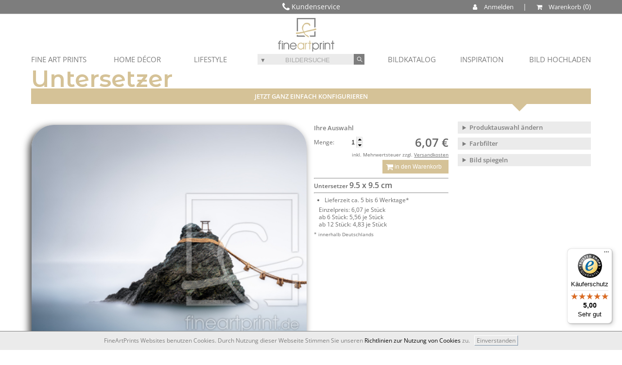

--- FILE ---
content_type: text/css; charset=UTF-8
request_url: https://www.fineartprint.de/styles.php?sis_id=&css_load=kl.php&type=false&nocache=20260701
body_size: 57373
content:
main{display:block;z-index:1}footer{display:block;position:relative;bottom:-170px;z-index:0}@font-face{src:url(/css/fonts/dejavu_sans/DejaVuSans-webfont.eot);src:url(/css/fonts/dejavu_sans/DejaVuSans-webfont.eot?#iefix) format('embedded-opentype'),url(/css/fonts/dejavu_sans/DejaVuSans-webfont.woff) format('woff'),url(/css/fonts/dejavu_sans/DejaVuSans-webfont.ttf) format('truetype'),url(/css/fonts/dejavu_sans/DejaVuSans-webfont.svg#dejavu_sansbook) format('svg');font-weight:normal;font-style:normal}@font-face{src:url(/css/fonts/dejavu_sans/DejaVuSans-Bold-webfont.eot);src:url(/css/fonts/dejavu_sans/DejaVuSans-Bold-webfont.eot?#iefix) format('embedded-opentype'),url(/css/fonts/dejavu_sans/DejaVuSans-Bold-webfont.woff) format('woff'),url(/css/fonts/dejavu_sans/DejaVuSans-Bold-webfont.ttf) format('truetype'),url(/css/fonts/dejavu_sans/DejaVuSans-Bold-webfont.svg#dejavu_sansbold) format('svg');font-weight:bold;font-style:normal}@font-face{src:url(/css/fonts/dejavu_sans/DejaVuSans-Oblique-webfont.eot);src:url(/css/fonts/dejavu_sans/DejaVuSans-Oblique-webfont.eot?#iefix) format('embedded-opentype'),url(/css/fonts/dejavu_sans/DejaVuSans-Oblique-webfont.woff) format('woff'),url(/css/fonts/dejavu_sans/DejaVuSans-Oblique-webfont.ttf) format('truetype'),url(/css/fonts/dejavu_sans/DejaVuSans-Oblique-webfont.svg#dejavu_sansoblique) format('svg');font-weight:normal;font-style:italic}@font-face{src:url(/css/fonts/dejavu_sans/DejaVuSans-Oblique-webfont.eot);src:url(/css/fonts/dejavu_sans/DejaVuSans-Oblique-webfont.eot?#iefix) format('embedded-opentype'),url(/css/fonts/dejavu_sans/DejaVuSans-Oblique-webfont.woff) format('woff'),url(/css/fonts/dejavu_sans/DejaVuSans-Oblique-webfont.ttf) format('truetype'),url(/css/fonts/dejavu_sans/DejaVuSans-Oblique-webfont.svg#dejavu_sansoblique) format('svg');font-weight:normal;font-style:oblique}@font-face{src:url(/css/fonts/dejavu_sans/DejaVuSans-BoldOblique-webfont.eot);src:url(/css/fonts/dejavu_sans/DejaVuSans-BoldOblique-webfont.eot?#iefix) format('embedded-opentype'),url(/css/fonts/dejavu_sans/DejaVuSans-BoldOblique-webfont.woff) format('woff'),url(/css/fonts/dejavu_sans/DejaVuSans-BoldOblique-webfont.ttf) format('truetype'),url(/css/fonts/dejavu_sans/DejaVuSans-BoldOblique-webfont.svg#dejavu_sansbold_oblique) format('svg');font-weight:bold;font-style:italic}@font-face{src:url(/css/fonts/dejavu_sans/DejaVuSans-BoldOblique-webfont.eot);src:url(/css/fonts/dejavu_sans/DejaVuSans-BoldOblique-webfont.eot?#iefix) format('embedded-opentype'),url(/css/fonts/dejavu_sans/DejaVuSans-BoldOblique-webfont.woff) format('woff'),url(/css/fonts/dejavu_sans/DejaVuSans-BoldOblique-webfont.ttf) format('truetype'),url(/css/fonts/dejavu_sans/DejaVuSans-BoldOblique-webfont.svg#dejavu_sansbold_oblique) format('svg');font-weight:bold;font-style:oblique}@font-face{src:url(/css/fonts/liberation_sans/LiberationSans-Regular-webfont.eot);src:url(/css/fonts/liberation_sans/LiberationSans-Regular-webfont.eot?#iefix) format('embedded-opentype'),url(/css/fonts/liberation_sans/LiberationSans-Regular-webfont.woff) format('woff'),url(/css/fonts/liberation_sans/LiberationSans-Regular-webfont.ttf) format('truetype'),url(/css/fonts/liberation_sans/LiberationSans-Regular-webfont.svg#liberation_sansregular) format('svg');font-weight:normal;font-style:normal}@font-face{src:url(/css/fonts/liberation_sans/LiberationSans-Bold-webfont.eot);src:url(/css/fonts/liberation_sans/LiberationSans-Bold-webfont.eot?#iefix) format('embedded-opentype'),url(/css/fonts/liberation_sans/LiberationSans-Bold-webfont.woff) format('woff'),url(/css/fonts/liberation_sans/LiberationSans-Bold-webfont.ttf) format('truetype'),url(/css/fonts/liberation_sans/LiberationSans-Bold-webfont.svg#liberation_sansbold) format('svg');font-weight:bold;font-style:normal}@font-face{src:url(/css/fonts/liberation_sans/LiberationSans-Italic-webfont.eot);src:url(/css/fonts/liberation_sans/LiberationSans-Italic-webfont.eot?#iefix) format('embedded-opentype'),url(/css/fonts/liberation_sans/LiberationSans-Italic-webfont.woff) format('woff'),url(/css/fonts/liberation_sans/LiberationSans-Italic-webfont.ttf) format('truetype'),url(/css/fonts/liberation_sans/LiberationSans-Italic-webfont.svg#liberation_sansitalic) format('svg');font-weight:normal;font-style:italic}@font-face{src:url(/css/fonts/liberation_sans/LiberationSans-Italic-webfont.eot);src:url(/css/fonts/liberation_sans/LiberationSans-Italic-webfont.eot?#iefix) format('embedded-opentype'),url(/css/fonts/liberation_sans/LiberationSans-Italic-webfont.woff) format('woff'),url(/css/fonts/liberation_sans/LiberationSans-Italic-webfont.ttf) format('truetype'),url(/css/fonts/liberation_sans/LiberationSans-Italic-webfont.svg#liberation_sansitalic) format('svg');font-weight:normal;font-style:oblique}@font-face{src:url(/css/fonts/liberation_sans/LiberationSans-BoldItalic-webfont.eot);src:url(/css/fonts/liberation_sans/LiberationSans-BoldItalic-webfont.eot?#iefix) format('embedded-opentype'),url(/css/fonts/liberation_sans/LiberationSans-BoldItalic-webfont.woff) format('woff'),url(/css/fonts/liberation_sans/LiberationSans-BoldItalic-webfont.ttf) format('truetype'),url(/css/fonts/liberation_sans/LiberationSans-BoldItalic-webfont.svg#liberation_sansbold_italic) format('svg');font-weight:bold;font-style:italic}@font-face{src:url(/css/fonts/liberation_sans/LiberationSans-BoldItalic-webfont.eot);src:url(/css/fonts/liberation_sans/LiberationSans-BoldItalic-webfont.eot?#iefix) format('embedded-opentype'),url(/css/fonts/liberation_sans/LiberationSans-BoldItalic-webfont.woff) format('woff'),url(/css/fonts/liberation_sans/LiberationSans-BoldItalic-webfont.ttf) format('truetype'),url(/css/fonts/liberation_sans/LiberationSans-BoldItalic-webfont.svg#liberation_sansbold_italic) format('svg');font-weight:bold;font-style:oblique}body{margin:0;background-color:#FFF;overflow-y:scroll}.content-1{height:1px}.content-2{width:1221px;vertical-align:top;padding:0;border-right:1px solid #e0ded9;border-bottom:1px solid #e0ded9;border-left:1px solid #e0ded9;border-radius:0 0 5px 5px}.content_main{vertical-align:top;float:right;width:1020px;text-align:left}.content_main_bottom{padding-left:30px;width:94%}.content_main_bottom_hr{border-top:1px dotted black;font-size:1px;margin:5px 0}.content_main_bottom_div1{float:left;margin-top:3px}.content_main_bottom_div1 a span{margin-left:3px}.content_main_bottom_div2{margin-left:30px;float:left;margin-top:3px}.content_main_bottom_div2 a span{margin-left:3px}.content_main_bottom_div3{float:right;margin-top:3px}.content_main_bottom_div3 a span{margin-left:3px}.point_box{border-top:1px dotted black;font-size:1px}.SearchBoxProfiColor{padding:6px 6px 5px 5px;margin-right:-4px}.search_form_go{padding-left:3px}.rowTable{display:inline;float:left;margin:0;padding:0}.menu0{font-size:11px;line-height:18px;font-style:normal;font-weight:bold;color:#FFF;text-decoration:none}.menu0:hover{font-size:11px;line-height:18px;font-style:normal;font-weight:bold;color:#FFF;text-decoration:underline}.menu0_selected{font-size:11px;line-height:18px;font-style:normal;font-weight:bold;color:#FFF;text-decoration:none}.menu0_selected:hover{font-size:11px;line-height:18px;font-style:normal;font-weight:bold;color:#FFF;text-decoration:underline}.menu1,.Menu1{font-size:11px;line-height:18px;font-style:normal;font-weight:bold;color:#000;text-decoration:none}.menu1:hover{font-size:11px;line-height:18px;font-style:normal;font-weight:bold;color:#000;text-decoration:underline}.menu1_selected{font-size:11px;line-height:18px;font-style:normal;font-weight:bold;color:#000;text-decoration:none}.menu1_selected:hover{font-size:11px;line-height:18px;font-style:normal;font-weight:bold;color:#000;text-decoration:none}.menu2{font-size:11px;line-height:18px;font-style:normal;font-weight:bold;color:#000;text-decoration:none}.menu2:hover{font-size:11px;line-height:18px;font-style:normal;font-weight:bold;color:#000;text-decoration:underline}.menu2_selected{font-size:11px;line-height:18px;font-style:normal;font-weight:bold;color:#000;text-decoration:none}.menu2_selected:hover{font-size:11px;line-height:18px;font-style:normal;font-weight:bold;color:#000;text-decoration:none}.menu3{font-size:11px;line-height:18px;font-style:normal;font-weight:bold;color:#000;text-decoration:none}.menu3:hover{font-size:11px;line-height:18px;font-style:normal;font-weight:bold;color:#000;text-decoration:underline}.menu3_selected{font-size:11px;line-height:18px;font-style:normal;font-weight:bold;color:#000;text-decoration:none}.menu3_selected:hover{font-size:11px;line-height:18px;font-style:normal;font-weight:bold;color:#000;text-decoration:none}.metaNavi{font-weight:bold;font-size:10px;line-height:16px;font-style:normal;color:#000;text-decoration:none}.metaNavi:hover{font-weight:bold;font-size:10px;line-height:16px;font-style:normal;color:#000;text-decoration:underline}.menu4{font-size:13px;line-height:24px;font-style:normal;font-weight:bold;color:#FFF;text-decoration:none}.menu4:hover{font-size:13px;line-height:24px;font-style:normal;font-weight:bold;color:#FFF;text-decoration:none}.menu4_selected{font-size:13px;line-height:24px;font-style:normal;font-weight:bold;color:#FFF;text-decoration:none}.menu4_selected:hover{font-size:13px;line-height:24px;font-style:normal;font-weight:bold;color:#FFF;text-decoration:none}.menu5{font-size:13px;line-height:24px;font-style:normal;font-weight:bold;color:#FFF;text-decoration:none}.menu5:hover{font-size:13px;line-height:24px;font-style:normal;font-weight:bold;color:#FFF;text-decoration:underline}.menu5_selected{font-size:13px;line-height:24px;font-style:normal;font-weight:bold;color:#FFF;text-decoration:none}.menu5_selected:hover{font-size:13px;line-height:24px;font-style:normal;font-weight:bold;color:#FFF;text-decoration:underline}.menuMember{font-weight:normal;font-size:9px;color:#666;line-height:13px;font-style:normal;text-decoration:none}.menuMember_s{font-weight:normal;font-size:9px;color:#000;line-height:13px;font-style:normal;text-decoration:underline}.menuMember:hover{font-weight:normal;font-size:9px;color:#a00;line-height:13px;font-style:normal;text-decoration:underline}.menuUpload{font-size:11px;line-height:13px;font-style:normal;font-weight:bold;color:#fff;text-decoration:none}.head0{font-weight:bold;font-size:17px;color:#000;line-height:20px;font-style:normal;text-decoration:none}.head1{font-weight:bold;font-size:17px;;line-height:20px;font-style:normal;text-decoration:none}.head1a{font-weight:bold;font-size:14px;color:#452C30;line-height:20px;font-style:normal;text-decoration:none}.head2{font-weight:bold;font-size:13px;line-height:18px;font-style:normal;text-decoration:none}.head2_white{font-weight:bold;font-size:13px;color:#fff;line-height:18px;font-style:normal;text-decoration:none}.head2_link{font-weight:bold;font-size:13px;color:#452C30;line-height:18px;font-style:normal;text-decoration:underline}.head2_link_underline{font-weight:bold;font-size:13px;color:#fff;line-height:18px;font-style:normal;text-decoration:underline}.head3{font-weight:bold;font-size:12px;color:#444;line-height:16px;font-style:normal;text-decoration:none}.head3_new{font-weight:bold;font-size:14px;color:#444;line-height:16px;font-style:normal;text-decoration:none}.head4{font-weight:bold;font-size:17px;color:#a00;line-height:22px;font-style:normal;text-decoration:none}.head5{font-weight:bold;font-size:11px;color:#000;line-height:14px;font-style:normal;text-decoration:none}.head6{font-weight:normal;font-size:10px;color:#fff;line-height:18px;font-style:normal;text-decoration:none}.text1{font-weight:normal;font-size:11px;color:#000;line-height:14px;font-style:normal;text-decoration:none}.text1_link{font-weight:normal;font-size:11px;color:#000;line-height:14px;font-style:normal;text-decoration:underline}.text1_link_active{font-weight:bold;font-size:11px;color:#000;line-height:14px;font-style:normal;text-decoration:underline}.text1_link:hover{font-weight:normal;font-size:11px;color:#000;line-height:14px;font-style:normal;text-decoration:underline}.text1_link:visited{font-weight:normal;font-size:11px;color:#000;line-height:14px;font-style:normal;text-decoration:underline}.text2{font-weight:normal;font-size:9px;color:#666;line-height:13px;font-style:normal;text-decoration:none}.text2_o{font-weight:normal;font-size:10px;color:#7D7E7E;line-height:13px;font-style:normal;text-decoration:none}.text3{font-weight:normal;font-size:10px;color:#003B75;line-height:14px;font-style:normal;text-decoration:none}.text1_small{font-weight:normal;font-size:9px;color:#000;line-height:12px;font-style:normal;text-decoration:none}.text1_small:hover{font-weight:normal;font-size:9px;color:#d00;line-height:12px;font-style:normal;text-decoration:underline}.angemeldet_text_gast{font-size:14px;color:#A43E00}.angemeldet_text_user{border:1px dashed #c4c4c4;width:155px;margin-left:20px;padding-bottom:5px}.login_text_border{border:1px dashed #c4c4c4;width:155px;margin-left:20px}.login_links_pfeil_anmelden{background:url(/img/pfeil2.gif) left no-repeat;border:0;padding-left:20px;text-align:left}.login_links_pfeil_anmelden_nav,.login_links_pfeil_passwort_nav{float:left;background:url(/img/footer/iconset_fap_altbau.png) -71px -189px no-repeat;width:18px;height:9px;position:relative;top:4px;left:3px}.login_links_pfeil_passwort{background:url(/img/pfeil2.gif) left no-repeat;border:0;padding-left:20px;padding-bottom:5px;text-align:left}.login_text{font-weight:normal;font-size:10px;color:#000;line-height:14px;font-style:normal;text-decoration:none;padding:2px 10px}.login_link{font-weight:normal;font-size:10px;color:#000;line-height:14px;font-style:normal;text-decoration:none}.login_link:hover{font-weight:normal;font-size:10px;color:#b00;line-height:14px;font-style:normal;text-decoration:none}.login_form{padding-left:2px;font-size:10px;border:1px solid #000;color:#000;background-color:#fff;border-radius:5px}.search_form{border:1px solid #000;font-size:11px;padding-left:2px;color:#000;background-color:#fff;width:158px}.search_form_go{border:1px solid #000;font-size:11px;padding-left:1px;color:#000;background-color:#fff;width:23px;font-weight:bold}.erweiterteSuche{font-weight:normal;font-size:9px;color:#fff;line-height:14px;font-style:normal;text-decoration:none}.erweiterteSuche:hover{font-weight:normal;font-size:9px;color:#fc0;line-height:14px;font-style:normal;text-decoration:none}.formhead{font-weight:bold;font-size:11px;color:#000;line-height:15px;font-style:normal;text-decoration:none}.form_input_norm{border:#7F9DB9 1px solid;font-size:11px;padding-left:2px;color:#000;background-color:#fff}.form_input{font-size:11px;color:#7d7d7d;background-color:#fff;width:250px}.form_input_blog{border:#7F9DB9 1px solid;font-size:11px;padding-left:2px;color:#000;background-color:#fff;width:500px}.form_input_dis{border:#7F9DB9 1px solid;font-size:11px;padding-left:2px;color:#000;background-color:#CCC;width:250px}.form_input_adresse1{border:#7F9DB9 1px solid;font-size:11px;padding-left:2px;color:#000;background-color:#fff;width:50px}.form_input_adresse2{border:#7F9DB9 1px solid;font-size:11px;padding-left:2px;color:#000;background-color:#fff;width:190px}.form_input_go{border:#7F9DB9 1px solid;font-size:11px;padding-left:2px;color:#000;background-color:#fff}.form_input_accept{border:#7F9DB9 1px solid;font-size:10px;padding-left:1px;color:#000;background-color:#fff;width:20px}.form_input_accept_yes{border:#000 1px solid;font-size:10px;padding-left:1px;color:#fff;background-color:#0a0;width:20px}.form_input_accept_no{border:#000 1px solid;font-size:10px;padding-left:1px;color:#fff;background-color:#a00;width:20px}.form_input_rank{border:#7F9DB9 1px solid;font-size:11px;padding-left:2px;color:#000;background-color:#fff;width:38px}.form_input_submit{border:#7F9DB9 1px solid;font-size:11px;padding-left:2px;color:#000;background-color:#EBEFF6;font-weight:bold}.tab_new1{border:#000 1px solid;width:200px;height:200px;font-size:11px;padding-left:2px;color:#000;font-weight:bold}.tab_new2{border:#000 1px solid;font-size:11px;color:#000;font-weight:normal}.error{color:#F00;font-weight:bold;font-size:10px}.success{color:#00BB58;font-weight:normal}.liner{height:1px;font-size:1px;line-height:1px;display:block;margin:0;padding:0}.text4_small{font-weight:normal;font-size:9px;color:#000;line-height:12px;font-style:normal;text-decoration:none}.text4_small:hover{font-weight:normal;font-size:9px;color:#d00;line-height:12px;font-style:normal;text-decoration:underline}.red_link{font-weight:normal;font-size:11px;color:#000;line-height:14px;font-style:normal;text-decoration:none}.red_link:hover{font-weight:normal;font-size:11px;color:#b00;line-height:14px;font-style:normal;text-decoration:none}.table_kat{background-image:url(/img/bg_gal_new.gif);background-repeat:no-repeat;font-weight:bold;font-size:11px;color:#fff;font-style:normal;text-decoration:none}.text1_white{font-weight:normal;font-size:11px;color:#fff;line-height:14px;font-style:normal;text-decoration:none}.menuLeftMainFC{width:100%;height:18px;font-size:11px;line-height:18px;font-style:normal;font-weight:bold;color:#FFF;background-color:#ADA882;text-decoration:none;text-align:left}.menuLeftMainSubFC{font-size:11px;line-height:18px;font-style:normal;font-weight:bold;color:#000;background-color:#D9D8D3;text-decoration:none;text-align:left;height:18px}.menuLeftMainSubFC:hover{text-decoration:underline;text-align:left}.menuLeftMainFC_bgimg{width:100%;height:18px;font-size:11px;line-height:18px;font-style:normal;font-weight:bold;color:#FFF;background:none;text-decoration:none;text-align:left}.menuLeftMainSubFC_bgimg{font-size:11px;line-height:18px;font-style:normal;font-weight:bold;color:#000;background:none;text-decoration:none;text-align:left;height:18px}.menuLeftMainSubFC_bgimg:hover{text-decoration:underline;text-align:left}.menuKat2{width:195px}.search_form_go_com{border:#000 1px solid;font-size:11px;padding-left:1px;color:#000;background-color:#fff;width:28px;font-weight:bold}.search_form_com{border:#000 1px solid;font-size:11px;padding-left:2px;color:#000;background-color:#fff;width:148px}.form_display_inline{display:inline}.piwik_content{display:none;overflow:hidden;font-size:1px;color:#FFF;text-align:justify}.google_img_mini{border:0;width:1px;height:1px}.clear_both{clear:both}.display_block{display:block}.display_none{display:none}.decoration_underline{text-decoration:underline}.decoration_none{text-decoration:none}.display_inline{display:inline}.border_none{border:0}.center{text-align:center}.center_white{text-align:center;color:white}.center_8f8f8f{text-align:center;color:#8f8f8f;text-decoration:line-through}.width_30{width:30%}.width_40{width:40%}.width_100{width:100%}.width_1220px{width:1220px}.width_135px{width:135px}.width_140px{width:140px}.hieght_20px{height:20px}.float_left{float:left}.float_left_bold{float:left;font-weight:bold}.float_right{float:right}.float_right_bold{float:right;font-weight:bold}.background_f3f3f3{background:#f3f3f3}.background_ffffff{background:#fff}.background_8f8f8f{background:#8f8f8f}.background_999999{background:#999999}#live_ping{position:absolute;bottom:0;left:0;width:1px;height:1px;display:none}.margin_top_10px{margin-top:10px!important}.margin_left_10px{margin-left:10px}.margin_left_2px{margin-left:2px}.margin_left_34px{margin-left:34px}.margin_left_15px{margin-left:15px}.color_ffffff{color:#fff}.font_size_10px{font-size:10px}.text_align_right{text-align:right}.padding_0_3{padding:0 3px}.font_weight_bold{font-weight:bold}.history_back_img{background:url(/img/footer/iconset_fap_altbau.png) -13px -188px no-repeat;width:9px;height:9px;position:relative;top:3px}.drucken_img{background:url(/img/footer/iconset_fap_altbau.png) -8px -259px no-repeat;width:14px;height:14px;position:relative;top:0}.nach_oben_img{background:url(/img/footer/iconset_fap_altbau.png) -37px -190px no-repeat;width:9px;height:7px;position:relative;top:5px}.doppel_background_585242_47412f{background:#585242;background:-webkit-gradient(linear,left top,left bottom,color-stop(0%,#585242),color-stop(50%,#585242),color-stop(51%,#47412f),color-stop(100%,#47412f));background:-webkit-linear-gradient(top,#585242 0,#585242 50%,#47412f 51%,#47412f 100%);background:linear-gradient(to bottom,#585242 0,#585242 50%,#47412f 51%,#47412f 100%)}.doppel_background_b4b08d_ada882{background:#b4b08d;background:-webkit-gradient(linear,left top,left bottom,color-stop(0%,#b4b08d),color-stop(50%,#b4b08d),color-stop(50%,#ada882),color-stop(100%,#ada882));background:-webkit-linear-gradient(top,#b4b08d 0,#b4b08d 50%,#ada882 50%,#ada882 100%);background:linear-gradient(to bottom,#b4b08d 0,#b4b08d 50%,#ada882 50%,#ada882 100%)}.doppel_background_e2e1de_d9d8d3{background:#e2e1de;background:-webkit-gradient(linear,left top,left bottom,color-stop(0%,#e2e1de),color-stop(50%,#e2e1de),color-stop(50%,#d9d8d3),color-stop(100%,#d9d8d3));background:-webkit-linear-gradient(top,#e2e1de 0,#e2e1de 50%,#d9d8d3 50%,#d9d8d3 100%);background:linear-gradient(to bottom,#e2e1de 0,#e2e1de 50%,#d9d8d3 50%,#d9d8d3 100%)}.doppel_background_f6f6f6_d9d8d3{background:#f6f6f6;background:-webkit-gradient(linear,left top,left bottom,color-stop(0%,#f6f6f6),color-stop(50%,#f6f6f6),color-stop(50%,#f3f3f3),color-stop(100%,#f3f3f3));background:-webkit-linear-gradient(top,#f6f6f6 0,#f6f6f6 50%,#f3f3f3 50%,#f3f3f3 100%);background:linear-gradient(to bottom,#f6f6f6 0,#f6f6f6 50%,#f3f3f3 50%,#f3f3f3 100%)}.doppel_background_7b755d_6e674d{background:#7b755d;background:-webkit-gradient(linear,left top,left bottom,color-stop(0%,#7b755d),color-stop(50%,#7b755d),color-stop(50%,#6e674d),color-stop(100%,#6e674d));background:-webkit-linear-gradient(top,#7b755d 0,#7b755d 50%,#6e674d 50%,#6e674d 100%);background:linear-gradient(to bottom,#7b755d 0,#7b755d 50%,#6e674d 50%,#6e674d 100%)}.doppel_background_4166bc_3b5997{background:#4166bc;background:-webkit-gradient(linear,left top,left bottom,color-stop(0%,#4166bc),color-stop(50%,#4166bc),color-stop(50%,#3b5997),color-stop(100%,#3b5997));background:-webkit-linear-gradient(top,#4166bc 0,#4166bc 50%,#3b5997 50%,#3b5997 100%);background:linear-gradient(to bottom,#4166bc 0,#4166bc 50%,#3b5997 50%,#3b5997 100%)}.doppel_background_9E3E1E_972F0D{background:#9E3E1E;background:-webkit-gradient(linear,left top,left bottom,color-stop(0%,#9E3E1E),color-stop(50%,#9E3E1E),color-stop(50%,#972F0D),color-stop(100%,#972F0D));background:-webkit-linear-gradient(top,#9E3E1E 0,#9E3E1E 50%,#972F0D 50%,#972F0D 100%);background:linear-gradient(to bottom,#9E3E1E 0,#9E3E1E 50%,#972F0D 50%,#972F0D 100%)}.padding_bottom_5{padding-bottom:5px}.padding_124px_200px{padding:124px 200px}.padding_top_10px{padding-top:10px}.uppercase{text-transform:uppercase}.cursor_pointer{cursor:pointer}.position_relative_top_11px{position:relative;top:-11px}.margin_bottom_5px{margin-bottom:5px}.margin_right_5px{margin-right:5px}.width_95px{width:95px}.text_decoration_none{text-decoration:none!important}.text_decoration_underline{text-decoration:underline!important}.text_aligin_center{text-align:center}.bild_katalog{border:1px solid #e0ded9;border-radius:5px;width:975px;margin:6px 0 6px 1px}.bild_katalog_div{margin:6px 3px}.com_spec_menue{position:absolute;width:200px;left:200px;margin-top:-19px;text-align:left;z-index:1000;display:none;border-right:1px solid #fff}.com_spec_menue_hau{text-align:left;height:18px;line-height:15px;padding-left:22px;border:1px solid #fff;border-bottom:none;border-right:none}.com_spec_menue_sub{text-align:left;height:18px;line-height:15px;padding-left:22px;border:1px solid #fff;border-bottom:none}.com_spec_menue_sub2{position:absolute;width:250px;left:200px;margin-top:-19px;text-align:left;z-index:1000;display:none}.com_spec_menue_span{float:right;right:5px;position:relative;top:1px}.news_date{font-size:10px;color:#C31818}.color_a62e20{color:#a62e20}.div_selcted{white-space:nowrap;text-align:right}.div_hr_dotted{width:977px;margin-left:1px}.img_border_com{border:1px solid rgba(128,128,128,.9);box-shadow:0 0 1px 1px rgba(128,128,128,.5)}.user_info_array{padding:0;margin:0;text-align:center;font-size:1.2em}.border_radius_5_5_0_0{border-radius:5px 5px 0 0}.text2_small{font-weight:normal;font-size:8px}.margin_0{padding:0;margin:0}.color_darkgreen{color:darkgreen}#menu{width:100%;margin:0;padding:10px 0 0 0;list-style:none;background:#ADA882;background:-webkit-gradient(linear,left bottom,left top,color-stop(0,#ADA882),color-stop(1,#b4b08d));background:-webkit-linear-gradient(#b4b08d,#ADA882);background:linear-gradient(#b4b08d,#ADA882);border-radius:5px;box-shadow:-1px 1px 3px 0 rgba(0,0,0,.5)}#menu li{float:left;padding:0 0 10px 0;line-height:0}#menu li span{cursor:pointer}#menu a,.menutrenner{float:left;height:25px;padding:0 25px;color:#fff;text-transform:uppercase;font-weight:bold;font-size:25px;line-height:25px!important;text-decoration:none;text-shadow:0 1px 0 #000}#menu li:hover>a{color:#fafafa}#menu li:hover>ul{display:block}#menu ul{width:982px;list-style:none;margin:0;padding:0;display:none;position:absolute;top:43px;left:-2px;z-index:99998;background:#ADA882;background:-webkit-gradient(linear,left bottom,left top,color-stop(0,#ADA882),color-stop(1,#b4b08d));background:-webkit-linear-gradient(#b4b08d,#ADA882);background:linear-gradient(#b4b08d,#ADA882);box-shadow:0 -1px 0 1px #fff;border-radius:0 0 5px 5px}#menu ul ul{top:0;left:150px}#menu ul li{margin:0;padding:0;display:block}#menu ul li:last-child{-moz-box-shadow:none;-webkit-box-shadow:none;box-shadow:none}#menu ul a{padding:10px;height:auto;line-height:1;display:block;white-space:nowrap;text-transform:uppercase;font-size:17px}#menu ul a:hover,.menue_open{height:auto;background:#998B66;background:-webkit-gradient(linear,left top,left bottom,from(#ADA882),to(#998B66));background:-webkit-linear-gradient(#ADA882,#998B66);background:linear-gradient(#ADA882,#998B66)}#menu ul li:first-child>a{border-radius:0 0 0 5px}#menu ul ul li:first-child a:after{left:-8px;top:12px;width:0;height:0;border-left:0;border-bottom:5px solid transparent;border-top:5px solid transparent;border-right:8px solid #444}#menu ul li:first-child a:hover:after{border-bottom-color:#fff}#menu ul ul li:first-child a:hover:after{border-right-color:#fff;border-bottom-color:transparent}#menu ul li:last-child>a{border-radius:0 0 5px 0}#menu:after{visibility:hidden;display:block;font-size:0;content:" ";clear:both;height:0}.trenner{padding:0!important}.button:hover{text-decoration:underline}.itemprop{text-transform:capitalize}.ImageContentNew figure{display:inline-block;width:270px;height:184px;background-repeat:no-repeat;margin:9px auto;background-position:top center;background-size:contain}.figure-{background-size:contain}.figure-leinwand,.figure-board,.figure-acryl,.figure-papier,.figure-tapete,.figure-poster,.figure-label,.figure-aufsteller,.figure-grusskarte,.figure-kalender,.figure-mousepad,.figure-tasse,.figure-puzzle,.figure-cover,.figure-kissen,.figure-tragetasche,.figure-acryluhr{background-size:contain}.ImageContentNew div figure i{display:inline-block;background-repeat:no-repeat;width:270px;height:184px;margin-left:-3px;margin-top:-7px}.iconset-product--on-1{background-image:none}.iconset-product-leinwand-on-1{background-position:0 0}.iconset-product-leinwand-on-1:hover{background-position:0 -111px}.iconset-product-board-on-1{background-position:-255px 0}.iconset-product-board-on-1:hover{background-position:-125px -111px}.iconset-product-acryl-on-1{background-position:-509px 0}.iconset-product-acryl-on-1:hover{background-position:-250px -111px}.iconset-product-papier-on-1{background-position:-765px 0}.iconset-product-papier-on-1:hover{background-position:-375px -111px}.iconset-product-tapete-on-1{background-position:-1020px 0}.iconset-product-tapete-on-1:hover{background-position:-500px -222px}.iconset-product-poster-on-1{background-position:-1275px 0}.iconset-product-poster-on-1:hover{background-position:-625px -222px}.iconset-product-label-on-1{background-position:-1530px 0}.iconset-product-label-on-1:hover{background-position:-750px -222px}.iconset-product-aufsteller-on-1{background-position:-1785px 0}.iconset-product-aufsteller-on-1:hover{background-position:-875px -111px}.iconset-product-grusskarte-on-1{background-position:-2040px 0}.iconset-product-grusskarte-on-1:hover{background-position:-1000px -222px}.iconset-product-kalender-on-1{background-position:-2295px 0}.iconset-product-kalender-on-1:hover{background-position:-1125px -222px}.iconset-product-mousepad-on-1{background-position:-2550px 0}.iconset-product-mousepad-on-1:hover{background-position:-1250px -111px}.iconset-product-tasse-on-1{background-position:-2805px 0}.iconset-product-tasse-on-1:hover{background-position:-1375px -111px}.iconset-product-puzzle-on-1{background-position:-3060px 0}.iconset-product-puzzle-on-1:hover{background-position:-1500px -222px}.iconset-product-cover-on-1{background-position:-3315px 0}.iconset-product-cover-on-1:hover{background-position:-1625px -111px}.iconset-product-kissen-on-1{background-position:-3570px 0}.iconset-product-kissen-on-1:hover{background-position:-1750px -111px}.iconset-product-tragetasche-on-1{background-position:-3821px -0px!important}.iconset-product-tragetasche-on-1:hover{background-position:-1875px -222px!important}.iconset-product-acryluhr-on-1{background-position:-4076px -0px!important}.iconset-product-acryluhr-on-1:hover{background-position:-2000px -222px!important}.iconset-product-kuechenspiegel-on-1{background-position:-509px 0}.iconset-product-kuechenspiegel-on-1:hover{background-position:-250px -111px}.ribbon-wrapper{position:relative;top:13px;margin-bottom:13px}.ribbon-front{background-color:#D9D8D3;background-image:linear-gradient(rgba(255,255,255,.3),rgba(255,255,255,0));height:30px;width:999px;position:relative;left:-13px;z-index:2;border-radius:0 0 5px 5px}.ribbon-front,.ribbon-back-left,.ribbon-back-right{box-shadow:0 0 4px rgba(0,0,0,.55)}.ribbon-edge-topleft,.ribbon-edge-topright,.ribbon-edge-bottomleft,.ribbon-edge-bottomright{position:absolute;z-index:1;border-style:solid;height:0;width:0}.ribbon-edge-bottomleft,.ribbon-edge-bottomright{top:30px}.ribbon-edge-topleft,.ribbon-edge-bottomleft{left:-13px;border-color:transparent #222 transparent transparent}.ribbon-edge-topleft{top:-10px;border-width:10px 10px 0 0}.ribbon-edge-bottomleft{border-width:0 10px 0 0}.ribbon-edge-topright,.ribbon-edge-bottomright{border-color:transparent transparent transparent #222}.ribbon-edge-topright{top:-10px;border-width:10px 0 0 10px}.ribbon-edge-bottomright{border-width:0 0 0 10px}.ribbon-back-left{position:absolute;top:-10px;left:0;width:0;height:30px;z-index:0}.ribbon-back-right{position:absolute;top:-10px;right:0;width:0;height:30px;z-index:0}.h1{padding:5px 19px;margin:0;color:#000;text-shadow:0 1px rgba(255,255,255,.8);font-size:17px}.h2{padding:5px 19px;margin:0;color:#000;text-shadow:0 1px rgba(255,255,255,.8);font-size:17px;text-transform:capitalize}.button{border:0;background:transparent;color:#000;text-transform:capitalize;font-weight:normal;font-size:14px;text-shadow:0 1px rgba(255,255,255,.8);cursor:pointer;margin-top:6px;padding-right:25px}.position_relative{position:relative}a[data-tooltip]:before{position:absolute;left:10px;top:-40px;color:#000;height:30px;line-height:30px;padding:0 15px;content:attr(data-tooltip);white-space:nowrap;display:none;background:#E2E1DF;background:-webkit-gradient(linear,left bottom,left top,color-stop(0,#E2E1DF),color-stop(1,#D9D8D3));background:-webkit-linear-gradient(#D9D8D3,#E2E1DF);background:linear-gradient(#D9D8D3,#E2E1DF);border-radius:5px;box-shadow:0 2px 1px #000;border-top:1px solid #998B66;border-left:1px solid #998B66;border-right:1px solid #998B66;font-size:15px;text-shadow:0 1px 0 #fff;font-weight:normal}a[data-tooltip]:after{position:absolute;left:25px;top:-9px;border-top:7px solid #fff;border-left:7px solid transparent;border-right:7px solid transparent;content:"";display:none}a[data-tooltip]:hover:after,a[data-tooltip]:hover:before,div[data-tooltip]:hover:after,div[data-tooltip]:hover:before{display:block}div[data-tooltip]:before{position:absolute;right:10px;top:-40px;color:#000;height:30px;line-height:30px;padding:0 15px;content:attr(data-tooltip);white-space:nowrap;display:none;background-color:#E0E0E0;background-image:linear-gradient(rgba(255,255,255,.3),rgba(255,255,255,0));border-radius:5px;box-shadow:0 2px 1px #000;font-weight:normal;text-shadow:0 1px 0 #fff}div[data-tooltip]:after{position:absolute;left:25px;top:-9px;border-top:7px solid #5c5c5c;border-left:7px solid transparent;border-right:7px solid transparent;content:"";display:none}img{border:0}#preview{position:absolute;border:1px solid #ccc;background:#fff;padding:5px;display:none;color:#fff;font-weight:normal;font-size:9px;color:#666;line-height:13px;font-style:normal;text-decoration:none}div.blaettern{border:0;padding:0;width:100%;box-shadow:-1px 1px 3px 0 rgba(0,0,0,.5);border-radius:5px}div.blaettern_div1{float:left;width:70px;margin-top:4px;margin-left:3px;background:url(img/icon_back.gif) 0 0 no-repeat}h1.bildkatalog,h2.bildkatalog{margin-left:15px;color:rgba(173,168,130,.75);font-size:x-large;line-height:initial}.fap_logo_default{width:200px;height:124px;background:url(img/footer/iconset_fap_altbau.png) 0 0 no-repeat}.fap_logo_community{width:200px;height:124px;background:url(img/startlogo_community.jpg) center no-repeat}.fap_logo_partnershop{width:200px;height:124px;background:url(img/startlogo_partnershops.jpg) center no-repeat}.fap_header_positions{position:relative;display:block;min-height:110px;top:-1px}.fap_header{font-weight:bold!important;text-decoration:none!important}.fap_header_links{width:1020px}.fap_head_linklist{display:block;text-align:center;margin-top:5px}.fap_head_linklist a{font-size:11px!important;font-weight:bold;text-align:right;color:#232323;text-decoration:none;margin:0;padding:3px}.fap_head_linklist a:hover{text-decoration:underline}.fap_head_linklist span{font-size:12px;font-weight:bold;text-align:center;color:#232323;margin:0;padding:3px}.fap_head_link_button_link{display:block;margin:0;background-color:#fff;padding:0 1px 1px 1px;border:1px solid #e0ded9;border-top:none;margin:0 5px 0 5px}.fap_head_link_button_link div{padding:5px;text-align:center}.fap_head_link_button_link div a{font-size:12px!important;;font-weight:bold;color:#fff;text-decoration:none}.fap_head_link_button_link div a:hover{text-decoration:underline}.fap_head_link_button_warenkorb{border:1px solid #e0ded9;border-top:none;height:26px}.border_white_notop{border:1px solid #fff;border-top:none;height:25px;text-align:center}.float_right_warenkorb{float:right;font-size:14px!important;font-weight:bold;color:#fff;text-decoration:none;position:absolute;top:7px;right:26px}.float_right_warenkorb span:hover{text-decoration:underline}.fap_com_header_link{font-size:13px!important;font-weight:bold;color:#fff;text-decoration:none;position:relative;top:6px}.fap_com_header_link_shop{font-size:13px!important;font-weight:bold;color:#fff;text-decoration:none;position:relative;top:6px}.fap_com_header_link_fapstart{font-size:13px!important;font-weight:bold;color:#fff;text-decoration:none;position:relative;top:6px}.margin_left_5px{margin-left:5px}.float_left_cart{background:url(img/footer/iconset_fap_altbau.png) -6px -220px no-repeat;width:34px;height:25px;float:left;position:absolute;top:-3px;right:125px}.fap_header_testsieger{background:url(img/footer/iconset_fap_altbau.png) -124px -126px no-repeat;width:60px;height:60px}.fap_header_bestpreis{background:url(img/footer/iconset_fap_altbau.png) -185px -126px no-repeat;width:60px;height:60px}.fap_header_kostenlos{background:url(img/footer/iconset_fap_altbau.png) -2px -126px no-repeat;width:60px;height:60px}.fap_header_sicher{background:url(img/footer/iconset_fap_altbau.png) -63px -126px no-repeat;width:60px;height:60px}.margin_left_19px{margin-left:19px}.fap_header_button{display:block;padding:5px 5px;margin-left:12px;position:relative;width:226px;min-height:65px;background:none;float:left}.fap_header_button_div{padding-left:10px;padding-top:13px}.fap_header_button_div2{margin-left:5px;margin-top:2px}.fap_header_button_div2_div1{color:#44443A;font-size:15px;font-weight:bold}.fap_header_button_div2_div2{font-size:12px;color:#84847A;padding:10px 0}.fap_header_button_div2_div3{font-size:13px;color:#797363;font-weight:bold}.fap_header_button:first-child{margin-left:20px}.fap_header_button table{font-size:10px;border:0;background:transparent}.fap_header_button_line1{color:#44443A;font-size:1.7em;font-weight:bold}.fap_header_button_line2{color:#84847A;font-size:1.2em;font-weight:normal}.fap_header_button_line3{color:#797363;font-size:1.3em;font-weight:bold}.float_left_141{float:left;width:141px}.width_535{width:497px}.width_172{width:172px}.fap_zeile_main{min-height:50px;background:#585242;text-align:center}.fap_zeile_text{line-height:0;color:#fff;float:left}.fap_zeile_close{color:#fff;padding:15px;font-size:xx-large;cursor:pointer}.fap_zeile_text a{text-decoration:underline;font-weight:bold}.aktions_news{border-top:1px solid white;color:white;font-weight:bold;font-size:medium;padding:10px 0}.aktions_news2{color:white;font-weight:bold;font-size:medium;padding:15px 0;text-align:center;float:left;width:95%}#header_warenkorb_with_flyout{position:relative}#wkflyout{display:none;position:absolute;top:52px;left:0;background-color:white;z-index:100000;width:325px;max-height:600px;overflow:auto;padding:0;margin:0}.dreiecke_prints{border-left:10px solid transparent;border-right:10px solid transparent;border-top:10px solid #e5e4e0;width:0;height:0;position:absolute;top:0;left:100px}.dreiecke_decor{border-left:10px solid transparent;border-right:10px solid transparent;border-top:10px solid #e5e4e0;width:0;height:0;position:absolute;top:0;left:90px}.dreiecke_fashion{border-left:10px solid transparent;border-right:10px solid transparent;border-top:10px solid #e5e4e0;width:0;height:0;position:absolute;top:0;left:55px}.dreiecke_more{border-left:10px solid transparent;border-right:10px solid transparent;border-top:10px solid #e5e4e0;width:0;height:0;position:absolute;top:0;left:170px}nav.position_relative.nav ul#menu_header li ul li.menu_products a.position_relative.hint--top span{text-transform:none;font-weight:normal}nav.position_relative.nav ul#menu_header li ul li.menu_products a.position_relative.hint--top small{position:absolute;top:125px;right:0;font-size:x-small;text-transform:lowercase;color:#47412F}nav.position_relative.nav ul#menu_header li ul li.menu_products a.position_relative.hint--top small b{font-weight:bold;font-size:medium}nav.position_relative.nav ul#menu_header li a.menutrenner_new.padding_right_null.hint--left.fotobuch{background-color:#f5f5f5}.new_aufklappen{display:block!important;border:0!important}.new_aufklappen2{border:0!important}.navi_beginn{background-color:#F3F3F3;vertical-align:top;text-align:center;float:left}.navi_beginn_nav{width:200px;margin:0;float:left}.img_hotline_de{width:157px;height:118px;margin-top:10px;margin-left:20px;text-align:center;background:url(img/footer/iconset_fap_altbau.png) -209px 0 no-repeat}.img_hotline_en{width:157px;height:118px;margin-top:10px;margin-left:20px;text-align:center;background:url(img/hotline_en.jpg) center no-repeat}.img_freundeonline{width:157px;height:127px;margin-top:10px;margin-bottom:10px;margin-left:20px;text-align:center;background:url(img/footer/iconset_fap_altbau.png) -375px 0 no-repeat;display:none}.img_freundeonline_div{position:relative;font-size:17px;color:#9B3310;font-weight:bold;padding-top:60px;line-height:12px}.newNavigationSearchForm{width:100%;text-align:left}.newNavigationSearchForm_div{background-color:#998B66;padding:5px}.newNavigationSearchForm_div_form{margin:0}.newNavigationSearchForm_div_form_input{height:20px;float:left;border-color:#47412F;width:142px;padding-right:5px}.newNavigationSearchForm_div_form_button{float:left;height:24px;color:#FFF;border:1px solid #47412F;border-left:none;cursor:pointer;margin-left:-3px;width:37px;position:relative}.button_search{width:19px;height:16px;background:url(img/footer/iconset_fap_altbau.png) -63px -256px no-repeat;position:absolute;top:2px;left:9px}.float_left_nav_upl{float:left;width:16px;height:16px;background:url(img/footer/iconset_fap_altbau.png) -30px -264px no-repeat;position:relative;top:8px;left:2px}.float_right_nav_upl{float:left;position:relative;left:4px}.float_right_nav_upl span:hover{text-decoration:underline}.float_left_meist{float:left;width:16px;height:16px;background:url(img/footer/iconset_fap_altbau.png) -71px -198px no-repeat;position:relative;top:6px;left:3px}.float_right_meist{float:left;position:relative;left:4px;top:0}.float_right_meist:hover{text-decoration:underline}.float_left_face{float:left;width:16px;height:16px;background:url(img/footer/iconset_fap_altbau.png) -47px -264px no-repeat;position:relative;top:6px;left:3px}.float_right_face{float:left;position:relative;left:3px;top:1px}.float_right_face:hover{text-decoration:underline}.float_left_profisuche{background-image:url(img/footer/iconset_fap_altbau.png);background-position:-54px -190px;background-repeat:no-repeat;float:left;width:9px;height:5px;position:relative;top:6px;left:0}.float_right_profisuche{float:left;position:relative;left:4px;top:0}.newNavigationSearchForm_div_form_span{cursor:pointer;position:relative;top:2px;color:#000}.newNavigationSearchForm_div_form_div1{display:none;margin-top:5px;padding-top:5px;border-top:1px solid #FFF}.newNavigationSearchForm_div_form_div1_select{width:185px;border-color:#47412F}.search_lable_span{position:relative;top:-2px}.search_kategorie_div1{height:5px;width:100%}.search_kategorie_div2{height:10px;width:100%}.search_formate_div1{width:90px;float:left}.search_submit_input{margin:15px 3px 5px;border-color:#47412F}.background_kat_top_gif{background:url(img/kat-top.gif) repeat-x}.background_eigup_top_gif,.background_zubeh_top_gif,.background_categorie_top_gif{background:url(img/kat1.gif) repeat-x}.background_partshop_top_gif{background:url(img/kat2.gif) repeat-x}.background_facebook_top_gif{background:url(img/kat_blau.gif) repeat-x}.background_haupt_top_gif{background:url(img/kat-haupt.gif) repeat-x}.background_unter_top_gif{background:url(img/kat-unter.gif) repeat-x}.background_color0{background-color:#ADA882}.background_color1{background-color:#D9D8D3}.background_color2{background-color:#F3F3F3}.color_3{color:#FFF}.background_color5{background-color:#47412F}.border_top_on_off{border-top:1px solid #fff}.newNavigationLink_eigeneBilder_LINK{color:#FFF;font-weight:bold}.EndOfLinkEigeneBilder{text-align:left;height:24px}.EndOfLinkMeistverkaufteBilder{text-align:left;height:18px;line-height:18px;border-top:1px solid #fff}.EndOfLinkMeistverkaufteBilderser a,.gutscheinBestellen_LINK{font-weight:bold;position:relative;top:-1px}.EndOfLinkGutscheinBestellen{text-align:left;height:18px;line-height:18px;border-top:1px solid #fff}.EndOfLinkZubehoerShop{text-align:left;height:20px;line-height:20px;border-top:1px solid #fff}.EndOfLinkBildKatalog{text-align:left;height:18px;line-height:18px;padding-left:20px;border-top:1px solid #fff;overflow:hidden}.EndOfLinkBildKatalog_unter{text-align:left;height:18px;line-height:18px;padding-left:30px;border-top:1px solid #fff}.farb_color_box_size{width:27px;height:26px;float:left}.farb_color_box_style{border:1px solid black;border-radius:5px;margin-left:1px}.farb_color_box_input{margin:6px 0 0 7px}.search_submit_input_new{margin:10px 10px 5px;border:1px solid #47412F;border-radius:5px}.farb_color_box1{background-color:#000}.farb_color_box2{background-color:#888888}.farb_color_box3{background-color:#fff}.farb_color_box4{background-color:#ff0}.farb_color_box5{background-color:#ff9900}.farb_color_box6{background-color:#f00}.farb_color_box7{background-color:#F6F}.farb_color_box8{background-color:#9900CC}.farb_color_box9{background-color:#00F}.farb_color_box10{background-color:#0FF}.farb_color_box11{background-color:#0F0}.farb_color_box12{background-color:#339900}.footer_beginn{width:1220px;padding-left:5px}.footer_beginn_div1{margin-top:10px;margin-left:0;width:100%;border:0;font-size:12px;color:#7d7e7e;border-spacing:5px 0;border-collapse:separate}.footer_beginn_div1_div1{vertical-align:top;width:180px;float:left;padding:5px}.footer_beginn_div2_div1{vertical-align:top;width:192px;float:left;padding:5px}.footer_beginn_div3_div1{vertical-align:top;width:250px;float:left;padding:5px}.footer_beginn_div4_div1{vertical-align:top;width:180px;float:left;padding:5px}.footer_beginn_div1_div1_div1{margin-top:5px!important;border-top:1px solid #d9d8d3!important;padding-top:3px!important}.footer_beginn_div1_div1_div1_special{margin-top:5px!important;border-top:1px solid #d9d8d3!important;padding-top:3px!important;padding-left:3px}.footer_beginn_div1_div1_div1_special_img{background:url(img/footer/iconset_fap_altbau.png) -539px 0 no-repeat;width:235px;height:100px}.float_left_dpd{background:url(img/footer/iconset_fap_altbau.png) -389px -274px no-repeat;width:70px;height:38px;float:left}.float_left_tnt{background:url(img/footer/iconset_fap_altbau.png) -461px -274px no-repeat;width:70px;height:38px;float:left}.float_left_googleplus{background:url(img/footer/iconset_fap_altbau.png) -246px -274px no-repeat;width:34px;height:33px;float:left}.float_left_twitter{background:url(img/footer/iconset_fap_altbau.png) -281px -274px no-repeat;width:34px;height:33px;float:left}.float_left_youtube{background:url(img/footer/iconset_fap_altbau.png) -317px -274px no-repeat;width:34px;height:33px;float:left}.float_left_facebook{background:url(img/footer/iconset_fap_altbau.png) -353px -274px no-repeat;width:34px;height:33px;float:left}.footer_versand_link{float:left;font-size:11px!important;color:#7d7e7e;position:relative;top:10px;left:18px}.footer_social_link{float:right;font-size:9px!important;color:#7d7e7e;position:relative;top:10px;right:20px}.footer_versand_link:hover{text-decoration:underline}.footer_social_link:hover{text-decoration:underline}.fap_footer_link2{width:95px!important;letter-spacing:-1px!important}.footer_beginn_h6{padding:0;margin:0}.footer_beginn_h6_special{padding:10px 0 0 0;margin:0}.footer_beginn2_div1{vertical-align:top;float:left;padding:5px}.fap_footer_testbox_img1{background:url(img/footer/iconset_fap_altbau.png) -343px -127px no-repeat;width:94px;height:48px}.fap_footer_testbox_img2{background:url(img/footer/iconset_fap_altbau.png) -247px -127px no-repeat;width:94px;height:48px}.fap_footer_testbox_img3{background:url(img/footer/iconset_fap_altbau.png) -247px -176px no-repeat;width:94px;height:48px}.fap_footer_testbox_img4{background:url(img/footer/iconset_fap_altbau.png) -439px -127px no-repeat;width:94px;height:48px}.fap_footer_testbox_img5{background:url(img/footer/iconset_fap_altbau.png) -343px -176px no-repeat;width:94px;height:48px}.fap_footer_testbox_img6{background:url(img/footer/iconset_fap_altbau.png) -439px -176px no-repeat;width:94px;height:48px}.fap_footer_testbox_img7{background:url(img/footer/iconset_fap_altbau.png) -247px -225px no-repeat;width:94px;height:48px}.fap_footer_testbox_img8{background:url(img/footer/iconset_fap_altbau.png) -343px -225px no-repeat;width:94px;height:48px}.fap_footer_testbox_img9{background:url(img/footer/iconset_fap_altbau.png) -439px -225px no-repeat;width:94px;height:48px}.fap_footer_testbox_img10{background:url(img/footer/iconset_fap_altbau.png) -149px -285px no-repeat;width:94px;height:48px}.fap_footer_beginn_language{border-top:1px dashed #e3e3e3;padding:10px;margin-top:10px}.fap_footer_beginn_language_div{text-align:center;font-weight:normal;font-size:10px;color:#7d7e7e;vertical-align:middle;position:relative}.footer{font-weight:normal;font-size:10px;color:#000;line-height:16px;font-style:normal;text-decoration:none}.footerLink{font-weight:bold;font-size:10px;color:#000;line-height:16px;font-style:normal;text-decoration:none}.footerLink:hover{font-weight:bold;font-size:10px;color:#000;line-height:16px;font-style:normal;text-decoration:none}.fap_footer_headlink{font-size:12px;font-weight:bold;padding:0 3px;text-decoration:none;color:#7d7e7e;border:0}.fap_footer_link{font-size:11px;font-weight:normal;display:inline;display:inline-block;padding:2px;text-decoration:none;color:#7d7e7e}.fap_footer_link img{border:0;margin:2px;padding:0;vertical-align:middle}.fap_footer_testbox{color:#7d7e7e;display:block;font-size:9px;width:94px;height:50px;padding:0 12px;margin:0;margin-top:3px;float:left;text-align:center}.fap_footer_testbox img{max-width:100%;width:85px;border:0;margin-bottom:2px}.footer_link_top_produkte{display:block;position:relative;padding:0;margin:0;text-align:left}.footer_link_top_produkte .fap_footer_link{display:inline;display:inline-block;float:left;padding:0;margin:0;margin-right:1px;text-decoration:none;color:#7d7e7e;width:200px;font-size:9px;line-height:13px;white-space:nowrap}.fap_footer_link:hover{text-decoration:underline}.fixed_div1{margin:0;padding:0;background-image:none;border-right:none;overflow:hidden;z-index:999999;right:0;position:fixed;bottom:200px}.fixed_div2{margin:0;padding:0;background-image:none;border-right:none;overflow:hidden;z-index:999999;right:0;position:fixed;bottom:20px}.fixed_div3{margin:0;padding:0;background-image:none;border-right:none;overflow:hidden;z-index:999999;right:0;position:fixed;bottom:200px}#fixed_div_box1{border:5px solid #dfdbd8;border-right:none;float:left;width:320px;border-radius:5px 0 0 5px}#fixed_div_box{border:2px solid #dfdbd8;border-right:none;float:left;width:270px}#fixed_div_box3{border:5px solid #dfdbd8;border-right:none;float:left;width:320px;border-radius:5px 0 0 5px;height:114px}.fixed_div_box3_div{background-color:#50A620;border:2px solid white;border-right:1px solid white;padding:0;height:110px}.fixed_div_box1_div{background-color:#ada882;padding:9px 10px;border:2px solid white;border-right:1px solid white}.fixed_div_box1_div_div1{color:white;font-size:20px;margin-top:5px;margin-bottom:5px}.fixed_div_box2_div_div1{color:white;font-size:17px;margin-top:5px;margin-bottom:5px;line-height:16px}.fixed_div_box3_div_div1{color:white;font-size:17px;margin-top:0;margin-bottom:5px}.fixed_div_box1_div_div1_span{font-weight:bold}.fixed_div_box1_div_div1_span a{color:white}.fixed_div_box1_div_div2{font-weight:bold;color:white;font-size:16px;letter-spacing:1px}.fixed_div_box2_div_div2{font-weight:bold;color:white;font-size:20px;line-height:28px}.fixed_div_box3_div_div2{font-weight:bold;color:white;font-size:24px;letter-spacing:1px}.fixed_div_box1_div_div3{color:white;font-size:12px;margin-bottom:5px;line-height:24px;text-align:justify}.fixed_div_box2_div_div3{color:white;margin-bottom:0;font-size:16px;line-height:14px;text-align:justify}.fixed_div_box2_div_div3 span{font-weight:bold}.fixed_div_box3_div_div3{color:white;margin-bottom:5px;font-size:16px;line-height:18px}.fixed_div_box3_div_div3 span{font-weight:bold}.xmas_stern{font-size:23px;font-weight:normal}.text_align_center{text-align:center}.bolder{font-weight:bold;font-size:18px}.tassen_text{color:white;line-height:21px;margin:0;font-size:15px}.tassen_text ol{list-style-type:square;margin-top:0;margin-left:-10px}.tassen_text h4{margin:10px 1px 1px 1px!important;font-size:20px}.tassen_text h4 a:hover,.tassen_text h5 a:hover{text-decoration:underline!important}.tassen_text h5{font-size:20px;padding-top:0;margin-top:12px;margin-bottom:9px}.tassen_text span{font-size:15px}.info31{border:5px solid #dfdbd8;border-right:none;border-left:none;float:right;min-width:41px}.info32{border:5px solid #dfdbd8;border-right:none;border-left:none;float:right;min-width:41px}.info30{border:2px solid #dfdbd8;border-right:none;border-left:none;float:right;min-width:41px}.info21{background-color:#48432d;border:2px solid white;border-left:1px solid white;padding:9px;background-image:url(img/grey_arrow.png);background-position:center;background-repeat:no-repeat;min-height:48px;cursor:pointer}.info22{background-color:#48432d;border:2px solid white;border-left:1px solid white;padding:9px;background-image:url(img/grey_arrow.png);background-position:center;background-repeat:no-repeat;min-height:92px;cursor:pointer}.info20{background-color:#48432d;border:2px solid white;border-left:1px solid white;padding:9px;background-image:url(img/grey_arrow.png);background-position:center;background-repeat:no-repeat;min-height:63px;cursor:pointer}.footer_german_img{background:url(img/footer/iconset_fap_altbau.png) -42px -226px no-repeat;width:20px;height:12px;position:absolute;left:300px;top:0}.footer_english_img{background:url(img/footer/iconset_fap_altbau.png) -66px -226px no-repeat;width:20px;height:12px;position:absolute;left:328px;top:0}.footer_english_img>i,.footer_german_img>i{opacity:0}.list_style_type_none{list-style-type:none;padding:0}.margin_top_m10px{margin-top:-10px}.matallic_a{cursor:help;text-decoration:none}.matallic_a.strong{font-size:22px}span.menutrenner_new label{cursor:pointer}.btnControl{display:none}#prints:checked+ul,#decor:checked+ul,#life:checked+ul,#more:checked+ul{display:block}.btn{display:inline-block;padding:4px 12px;margin-bottom:0;font-size:14px;line-height:20px;text-align:center;vertical-align:middle;cursor:pointer;color:#333;text-shadow:0 1px 1px rgba(255,255,255,.75);background-color:#f5f5f5;background-image:-webkit-gradient(linear,0 0,0 100%,from(#fff),to(#e6e6e6));background-image:-webkit-linear-gradient(top,#fff,#e6e6e6);background-image:linear-gradient(to bottom,#fff,#e6e6e6);background-repeat:repeat-x;border-color:#e6e6e6 #e6e6e6 #bfbfbf;border-color:rgba(0,0,0,.1) rgba(0,0,0,.1) rgba(0,0,0,.25);border:1px solid #ccc;border-bottom-color:#b3b3b3;border-radius:0;box-shadow:inset 0 1px 0 rgba(255,255,255,.2),0 1px 2px rgba(0,0,0,.05)}.ribbon-edge-topright{right:-9px!important}.ribbon-front{width:calc(100% + 21px)!important}.homesite{color:#000;padding:5px 20px 0 0;font-size:14px}.image_zoom{cursor:zoom-in;cursor:-webkit-zoom-in;cursor:-moz-zoom-in}.NewSearch{border:0;padding:20px 0}.SearchForm{margin-bottom:20px}.SearchForm br{clear:both}.SearchFormSort{float:left}.SearchFormColor{float:left;text-align:center;margin-left:10px}.SearchFormCat{float:left;text-align:right;margin-left:10px}.SearchFormFormat label span{float:left;margin-left:10px}.ImageContent{border:1px solid #e0ded9;padding-bottom:15px;margin-bottom:20px}.SearchFilter{margin-bottom:20px}.SearchFilter a{margin-right:10px}.ribbon-wrapper{left:2px!important}.infozeile{background-color:#F5F5F5;border:1px solid rgba(0,0,0,.15);font-size:10px;margin-bottom:20px;line-height:20px;height:29px}.infozeile div{border-right:1px solid rgba(0,0,0,.15);float:left;padding:5px 10px}.ImageContentNew{float:left;margin:18px 0 0 18px;height:260px;width:290px;padding:0;text-align:center;border:1px solid #E0E0E0;border-radius:5px}.pagination{margin-bottom:20px;position:relative;z-index:92}.btn{border-color:#CCC #CCC #B3B3B3;border-radius:0;border-style:solid;border-width:1px;background:-webkit-linear-gradient(to bottom,#FFF,#E6E6E6);background:-webkit-gradient(linear,left top,left bottom,color-stop(0%,#FFF),color-stop(100%,#E6E6E6));background:linear-gradient(to bottom,#FFF,#E6E6E6);color:#333;cursor:pointer;display:inline-block;font-size:10px;line-height:14px;padding:4px 12px;text-align:center;text-decoration:none;vertical-align:middle}.btn:hover,.btn:focus{background:-webkit-linear-gradient(to bottom,#E6E6E6,#FFF);background:-webkit-gradient(linear,left top,left bottom,color-stop(0%,#E6E6E6),color-stop(100%,#FFF));background:linear-gradient(to bottom,#E6E6E6,#FFF);text-decoration:underline}.btn-active{border-color:#CCC #CCC #B3B3B3;border-radius:0;border-style:solid;border-width:1px;background:-webkitlinear-gradient(to bottom,#E6E6E6,#FFF);background:-webkit-gradient(linear,left top,left bottom,color-stop(0%,#E6E6E6),color-stop(100%,#FFF));background:linear-gradient(to bottom,#E6E6E6,#FFF);color:#333;cursor:pointer;display:inline-block;font-size:10px;line-height:14px;padding:4px 12px;text-align:center;text-decoration:underline;vertical-align:middle}.btn-delete{background:-webkit-linear-gradient(bottom,#8C1010,#470808);background:-webkit-gradient(linear,left top,left bottom,color-stop(0%,#8C1010),color-stop(100%,#470808));background:linear-gradient(to bottom,#8C1010,#470808);color:#FFF;border-color:rgba(0,0,0,.1) rgba(0,0,0,.1) rgba(0,0,0,.25)}.btn-delete:hover,.btn-delete:focus{background:-webkit-linear-gradient(to bottom,#470808,#8C1010);background:-webkit-gradient(linear,left top,left bottom,color-stop(0%,#470808),color-stop(100%,#8C1010));background:linear-gradient(to bottom,#470808,#8C1010)}.btn-close{font-weight:bold;font-size:16px;position:relative;top:-2px;left:8px}.wrapper{position:relative;z-index:90}.ribbon-wrapper-green{width:85px;height:88px;overflow:hidden;position:absolute;top:-3px;right:-3px;z-index:1}.ribbon-green{font:bold 13px Sans-Serif;color:#333;text-align:center;text-shadow:rgba(10,0,0,.5) 0 1px 0;-webkit-transform:rotate(45deg);-moz-transform:rotate(45deg);-ms-transform:rotate(45deg);-o-transform:rotate(45deg);position:relative;padding:7px 0;left:-5px;top:15px;width:120px;background-color:#2A770C;background-image:-webkit-gradient(linear,left top,left bottom,from(#16FF00),to(#2A770C));background-image:-webkit-linear-gradient(top,#16FF00,#2A770C);background-image:-moz-linear-gradient(top,#16FF00,#2A770C);background-image:-ms-linear-gradient(top,#16FF00,#2A770C);background-image:-o-linear-gradient(top,#16FF00,#2A770C);color:#fff;-webkit-box-shadow:0 0 3px rgba(0,0,0,.3);-moz-box-shadow:0 0 3px rgba(0,0,0,.3);box-shadow:0 0 3px rgba(0,0,0,.3)}.ribbon-green:before,.ribbon-green:after{content:"";border-top:3px solid #716b55;border-left:3px solid transparent;border-right:3px solid transparent;position:absolute;bottom:-3px}.ribbon-green:before{left:0}.ribbon-green:after{right:0}.ribbon-wrapper-aktion{width:85px;height:88px;overflow:hidden;position:absolute;top:-3px;left:-3px;z-index:1}.ribbon-aktion{font:bold 28px Sans-Serif;color:#333;text-align:center;text-shadow:rgba(0,0,0,.5) 0 1px 0;-webkit-transform:rotate(-45deg);-moz-transform:rotate(-45deg);-ms-transform:rotate(-45deg);-o-transform:rotate(-45deg);position:relative;padding:0;left:-27px;top:2px;width:90px;background-color:#ada882;background-image:-webkit-gradient(linear,left top,left bottom,from(#ada882),to(#a9a47c));background-image:-webkit-linear-gradient(top,#ada882,#a9a47c);background-image:-moz-linear-gradient(top,#ada882,#a9a47c);background-image:-ms-linear-gradient(top,#ada882,#a9a47c);background-image:-o-linear-gradient(top,#ada882,#a9a47c);color:#fff;-webkit-box-shadow:-1px 5px 14px -5px rgba(0,0,0,.3);-moz-box-shadow:-1px 5px 14px -5px rgba(0,0,0,.3);box-shadow:-1px 5px 14px -5px rgba(0,0,0,.3)}.ribbon-aktion:before,.ribbon-aktion:after{content:"";border-top:3px solid #ada882;border-left:3px solid transparent;border-right:3px solid transparent;position:absolute;bottom:-3px}.ribbon-aktion:before{left:0}.ribbon-aktion:after{right:0}#back-top{position:fixed;bottom:200px;right:10px;z-index:91}#someID{position:fixed;bottom:135px;right:10px;z-index:91}#back-top a,#someID a{width:54px;display:block;text-align:center;font:8px/100% Arial,Helvetica,sans-serif;text-transform:uppercase;text-decoration:none;color:#bbb;-webkit-transition:1s;-moz-transition:1s;transition:1s}#back-top a:hover,#someID a:hover{color:#000}#back-top span,#someID span{width:54px;height:54px;display:block;margin-bottom:7px;background:#ddd url(/menue/img/up-arrow.png) no-repeat center center;background-size:50%;-webkit-border-radius:5px;-moz-border-radius:5px;border-radius:5px;-webkit-transition:1s;-moz-transition:1s;transition:1s}#someID span{-moz-transform:scaleY(-1);-o-transform:scaleY(-1);-webkit-transform:scaleY(-1);transform:scaleY(-1);filter:FlipH}#back-top a:hover span,#someID a:hover span{background-color:#777}.SearchFormSort select{background-color:#e5e4e0;font-weight:bold}.SearchFormSort select option:nth-child(odd){background:#e5e4e0}.SearchFormSort select option:nth-child(even){background:#f5f5f5}.menue_to_header_i_0{display:inline-block;width:110px;height:90px;position:absolute;left:20px;top:38px;background-repeat:no-repeat;background-position:center center;background-size:cover!important}.menue_to_header_i_1{display:inline-block;width:125px;height:111px;background:url(/img/products/scrollbar/products_on.png) no-repeat;position:absolute;top:38px;left:20px}.menue_to_header_i_1_papier{background-position:-376px -0px}.menue_to_header_i_1_papier:hover{background-position:-376px -111px}.menue_to_header_i_1_leinwand{background-position:-7px -0px}.menue_to_header_i_1_leinwand:hover{background-position:-7px -111px}.menue_to_header_i_1_acryl{background-position:-258px -0px}.menue_to_header_i_1_acryl:hover{background-position:-256px -111px}.menue_to_header_i_1_board{background-position:-133px -0px}.menue_to_header_i_1_board:hover{background-position:-127px -111px}.menue_to_header_i_1_fototapete{background-position:-505px -0px}.menue_to_header_i_1_fototapete:hover{background-position:-505px -111px}.menue_to_header_i_1_poster{background-position:-629px -0px}.menue_to_header_i_1_poster:hover{background-position:-629px -111px}.menue_to_header_i_1_kalender{background-position:-1129px -0px}.menue_to_header_i_1_kalender:hover{background-position:-1129px -111px}.menue_to_header_i_1_label{background-position:-754px -0px}.menue_to_header_i_1_label:hover{background-position:-754px -111px}.menue_to_header_i_1_grusskarte{background-position:-1008px -0px}.menue_to_header_i_1_grusskarte:hover{background-position:-1008px -111px}.menue_to_header_i_1_aufsteller{background-position:-879px -0px}.menue_to_header_i_1_aufsteller:hover{background-position:-879px -111px}.menue_to_header_i_1_mousepad{background-position:-1254px -0px}.menue_to_header_i_1_mousepad:hover{background-position:-1254px -111px}.menue_to_header_i_1_tasse{background-position:-1375px -0px}.menue_to_header_i_1_tasse:hover{background-position:-1375px -111px}.menue_to_header_i_1_puzzle{background-position:-1506px -0px}.menue_to_header_i_1_puzzle:hover{background-position:-1506px -111px}.menue_to_header_i_1_kissen{background-position:-1754px -0px}.menue_to_header_i_1_kissen:hover{background-position:-1754px -222px}.menue_to_header_i_1_acryluhr{background-position:-2004px -0px}.menue_to_header_i_1_acryluhr:hover{background-position:-2004px -111px}.menue_to_header_i_1_handycover{background-position:-1629px -0px}.menue_to_header_i_1_handycover:hover{background-position:-1629px -111px}.menue_to_header_i_1_tragetasche{background-position:-1879px -222px}.menue_to_header_i_1_tragetasche:hover{background-position:-1879px -111px}.menue_to_header_i_1_kuechenspiegel{background-position:-258px -0px}.menue_to_header_i_1_kuechenspiegel:hover{background-position:-256px -111px}.menue_to_header_i_1_sitzkissen{background-position:-2129px -0px}.menue_to_header_i_1_sitzkissen:hover{background-position:-2129px -111px}.menue_to_header_i_1_tischdecke{background-position:-2252px -0px}.menue_to_header_i_1_tischdecke:hover{background-position:-2252px -111px}.menue_to_header_i_1_teppich{background-position:-2379px -0px}.menue_to_header_i_1_teppich:hover{background-position:-2379px -111px}.menue_to_header_i_1_fensterfolie{background-position:-2510px -0px}.menue_to_header_i_1_fensterfolie:hover{background-position:-2510px -222px}.menue_to_header_i_1_tuerfolie{background-position:-2635px -6px}.menue_to_header_i_1_tuerfolie:hover{background-position:-2635px -117px}.menue_to_header_i_1_glas-schneidebrett{background-position:-2761px -0px}.menue_to_header_i_1_glas-schneidebrett:hover{background-position:-2761px -222px}.menue_to_header_i_1_untersetzer{background-position:-2895px -0px}.menue_to_header_i_1_untersetzer:hover{background-position:-2895px -222px}.menue_to_header_i_1_schieferplatte{background-position:-3012px -0px}.menue_to_header_i_1_schieferplatte:hover{background-position:-3012px 0}.menue_to_header_i_1_metall{background-position:-3137px 0}.menue_to_header_i_1_metall:hover{background-position:-3120px -112px;transform:scaleX(-1)}@font-face{font-family:"4YEOXMAS";src:url(/menue/font/4YEOXMAS.ttf.woff) format("woff"),url(/menue/font/4YEOXMAS.ttf.svg#4YEOXMAS) format("svg"),url(/menue/font/4YEOXMAS.ttf.eot),url(/menue/font/4YEOXMAS.ttf.eot?#iefix) format("embedded-opentype");font-weight:normal;font-style:normal}.pageheader{background-color:#fff;border:1px solid #e0ded9;border-radius:0;position:relative;margin:0;margin-bottom:10px;white-space:nowrap;text-align:left;min-height:95px}.pageheader img{float:right;margin:5px;max-width:280px;max-height:85px}.pageheader h1{margin:0;margin-right:290px;padding:5px 0 5px 5px;border-radius:0;color:#fff;line-height:20px;font-size:17px;background:#d4c295}.pageheader h2{margin:0;margin-right:290px;padding:10px 0 5px 5px;color:#595549;line-height:20px;font-size:16px}.pageheader h3{margin:0;margin-right:290px;padding:5px 0 5px 5px;color:#969078;line-height:20px;font-size:13px}.pageheader .redemphased{color:#a62e20}.pageheader a{color:inherit!important}.header_div4{display:none}#menu_new{list-style:none;width:100%;margin:0 auto;height:28px;padding:0;line-height:29px;position:relative;display:table-cell;vertical-align:bottom}#menu_new li{float:left;display:block;text-align:center;position:relative;margin-right:1%;border:0}#menu_new li a:hover{color:#d4c295}#menu_new li div.fap_logo_bottom{height:28px;background:url(/responsiv/img/fap_logo_full@hd.png) center -57px no-repeat;width:115px}#menu_new>li:nth-child(1){width:12%;text-align:left}#menu_new>li:nth-child(2){width:12%;text-align:center}#menu_new>li:nth-child(3){width:12%;text-align:center}#menu_new>li:nth-child(4){width:22%;text-align:center;margin-right:0;background-color:#fff}#menu_new>li:nth-child(5){width:13%;text-align:right}#menu_new>li:nth-child(6){width:13%;text-align:center}#menu_new>li:nth-child(7){width:12%;text-align:center}#menu_new li a{font-size:94%;color:#7d7d7d;display:inline-block;outline:0;text-decoration:none}#menu_new li:hover>a{color:#d4c295}.dropdown_1column,.dropdown_2columns,.dropdown_3columns,.dropdown_4columns,.dropdown_5columns,.dropdown_10columns,.dropdown_20columns,.dropdown_30columns,.dropdown_30a_columns{margin:0 auto;float:left;position:absolute;text-align:left;padding:10px 5px 10px 5px;color:#7d7d7d;background:#fff;border:2px solid #ebebeb;outline:1px solid #fff;left:-1px;top:auto;display:none;z-index:4}.dropdown_exakt{margin:0 auto;float:left;position:absolute;text-align:center;padding:0;color:#7d7d7d;background:#ebebeb;border:0;border-top:1px solid rgba(125,125,125,.2);outline:0;left:0;top:22px;display:none;z-index:3}.dropdown_1column,.dropdown_exakt{width:100%}.dropdown_2columns{width:200%}.dropdown_3columns{width:300%}.dropdown_4columns{width:400%}.dropdown_5columns{width:500%}.dropdown_10columns{width:775%}.dropdown_20columns{width:2000%}.dropdown_30columns{width:445%;z-index:1;min-width:720px}.dropdown_30a_columns{width:445%;z-index:1;min-width:620px;right:30px!important}.col_1,.col_1a,.col_2,.col_3,.col_4,.col_5,.col_6,.col_7{display:inline;float:left;position:relative;margin-left:1%;margin-right:1%}.col_1{width:17%}.col_1a{width:14.5%}.col_2{width:22%}.col_3{width:30%}.col_4{width:47%}.col_5{width:63%}.col_6{width:72%}.col_7{width:97%;margin-bottom:2%}.talign_left{text-align:left}.talign_center{text-align:center}.talign_right{text-align:right}#menu_new .menu_new_right{float:right;margin-right:0}#menu_new li .align_right{left:auto;right:-41px;top:auto}#menu_new p,#menu_new h2,#menu_new h3,#menu_new h4,#menu_new ul li{line-height:21px;font-size:medium;text-align:left}#menu_new h2{font-size:21px;font-weight:bold;letter-spacing:-1px;margin:1% 0 0 0;padding-bottom:1%;border-bottom:1px solid #666}#menu_new h3,#menu_new h4{margin:1% 0 0 0;padding-bottom:1%;border-bottom:1px solid #888888}#menu_new p{line-height:18px;margin:0 0 10px 0}#menu_new li:hover div a{font-size:94%;color:#7d7d7d}#menu_new li:hover div a:hover{color:#d4c295}#menu_new>li>div>div>div>ul>li>a{font-size:110%!important}.strong{font-weight:bold}.italic{font-style:italic}.imgshadow{background:#FFF;padding:4px;border:1px solid #777777;margin-top:5px;-moz-box-shadow:0 0 5px #666;-webkit-box-shadow:0 0 5px #666;box-shadow:0 0 5px #666}.img_left{width:auto;float:left;margin:5px 15px 5px 5px}#menu_new li .black_box{background-color:#333;color:#eee;text-shadow:1px 1px 1px #000;padding:4px 6px 4px 6px;-moz-border-radius:5px;-webkit-border-radius:5px;border-radius:5px;-webkit-box-shadow:inset 0 0 3px #000;-moz-box-shadow:inset 0 0 3px #000;box-shadow:inset 0 0 3px #000}#menu_new li ul{list-style:none;padding:0;margin:0 0 12px 0}#menu_new li ul li{font-size:12px;line-height:24px;position:relative;text-shadow:1px 1px 1px #fff;padding:0;margin:0;float:none;text-align:left;width:130px}#menu_new li ul li:hover{background:none;border:0;padding:0;margin:0}#menu_new li .greybox li{background:#F4F4F4;border:1px solid #bbb;margin:0 0 4px 0;padding:4px 6px 4px 6px;width:116px;-moz-border-radius:5px;-webkit-border-radius:5px;-khtml-border-radius:5px;border-radius:5px}#menu_new li .greybox li:hover{background:#fff;border:1px solid #aaa;padding:4px 6px 4px 6px;margin:0 0 4px 0}#menu_new>li:nth-child(4)>form>span>input[name=q],.header_div4 form>span>input[name=q]{border:0;background:#ebebeb;color:#7d7d7d;outline:0 none;margin:0!important;box-shadow:none;border-radius:0;padding-left:1%;-webkit-appearance:none;box-sizing:unset;padding:0}#menu_new>li:nth-child(4)>form>span>button,.header_div4 form>span>button{padding:4px 0 3px 3px;border:0;color:#fff;background:#7d7d7d;cursor:pointer;position:relative;top:-1px;margin:0;width:21.5px;height:22px;display:inline-block;transition:background .5s;transition-timing-function:cubic-bezier(.2,1,.3,1)}#menu_new>li:nth-child(4)>form>span>button:hover{background:#d5c297}#menu_new>li.menu_new_right.mobile_navi_bar{display:none}header{position:fixed;top:0;left:0;width:100%;height:auto;background:#7d7d7d;background:-webkit-linear-gradient(top,#7d7d7d 0,#7d7d7d 28px,#fff 29px,#fff 112px);background:linear-gradient(to bottom,#7d7d7d 0,#7d7d7d 28px,#fff 29px,#fff 112px);z-index:2}main{position:relative;top:150px}.nav{margin-top:9px}.hieght_20px{height:0}.content-2{border:0;border-radius:0}.logo_content,.content-2,.footer_beginn,.header_div1,.header_div3{width:70%;margin:auto;padding:0}.content_main{width:100%}.header_div1,.header_div1_right span a{height:auto;margin:auto;color:#fff;line-height:28px;position:relative;text-decoration:none;font-size:90%}.header_div1_right span a i{margin-right:2%}.header_div1_left{text-align:center;width:25%;margin:auto;position:relative;cursor:pointer}#header_kontakt{background:#7d7d7d;padding-bottom:1%;position:absolute;top:28px;width:75%;margin-left:11%;display:none;z-index:5}#header_kontakt a{background-color:#d4c295;color:#fff;text-decoration:none;padding:1% 4%}.header_div1_right{text-align:right;width:45%;position:absolute;top:0;right:0}.header_div1_right span:first-child{margin-right:3%}.header_div1_right span:last-child{margin-left:3%}small#header_warenkorb_count{font-family:"Open Sans",sans-serif!important}.header_div3{margin:auto;height:100px;background:url(/responsiv/img/fap_logo_full@hd.png) center top no-repeat;display:table;margin-top:9px;margin-bottom:4px}@mediaonly screen and (-webkit-min-device-pixel-ratio:2),only screen and (min--moz-device-pixel-ratio:2),only screen and (-o-min-device-pixel-ratio:2/1),only screen and (min-device-pixel-ratio:2),only screen and (min-resolution:192dpi),only screen and (min-resolution:2dppx){.header_div3{background:url(/responsiv/img/fap_logo_full@4x.png) center top no-repeat;background-size:116px 69px}}#menu_new>li>div>div>div.bild1{background:url(/responsiv/navi/img/Bild1.jpg) right center no-repeat;background-size:contain;height:110px;color:transparent}#menu_new>li>div>div>div.bild2{background:url(/responsiv/navi/img/Bild2.jpg) right center no-repeat;background-size:contain;height:213px;color:transparent}#menu_new>li>div>div>div.bild3{background:url(/responsiv/navi/img/Bild3.jpg) right center no-repeat;background-size:contain;height:98px;color:transparent}#menu_new>li>div>div>div.bild4{background:url(/responsiv/navi/img/Bild4.jpg) right center no-repeat;background-size:contain;height:189px;color:transparent}#menu_new>li>div>div>div.bild5{background:url(/responsiv/navi/img/Bild5.jpg) right center no-repeat;background-size:contain;height:84px;color:transparent}#menu_new>li>div>div>div.bild6{background:url(/responsiv/navi/img/Bild6.jpg) right center no-repeat;background-size:contain;height:162px;color:transparent}@media only screen and (max-width:1600px){.logo_content,.content-2,.footer_beginn,.header_div1,.header_div3{width:75%}.header_div3{background-position-x:49%}}@media only screen and (max-width:1366px){.logo_content,.content-2,.footer_beginn,.header_div1,.header_div3{width:80%}}@media only screen and (max-width:1280px){.logo_content,.content-2,.footer_beginn,.header_div1,.header_div3{width:90%}}@media only screen and (max-width:1152px){.dropdown_20columns{width:2250%}.logo_content,.content-2,.footer_beginn,.header_div1,.header_div3{width:95%}.header_div3{background-position-x:47%}#menu_new>li:nth-child(4){width:23%}}@media only screen and (max-width:1054px){#header_kontakt{text-align:center;margin:0;left:0}.dropdown_30columns{right:-175px!important}.dropdown_30a_columns{right:-175px!important}.dropdown_2columns{width:300%}.dropdown_20columns{width:2500%}.logo_content,.content-2,.footer_beginn,.header_div1,.header_div3{width:98%}.header_div3{background-position-x:47%}#menu_new>li:nth-child(2){width:11%}#menu_new>li:nth-child(3){width:10%}#menu_new>li:nth-child(4){width:23%}#menu_new>li:nth-child(5){width:14%}#menu_new>li:nth-child(6){width:11%}#menu_new>li:nth-child(7){width:11%}.header_div1_left{text-align:left;margin:0;width:46%}#menu_new li a{font-size:72%}#menu_new>li:nth-child(4)>form>span>input[name=q]{width:70%}@mediaonly screen and (-webkit-min-device-pixel-ratio:2),only screen and (min--moz-device-pixel-ratio:2),only screen and (-o-min-device-pixel-ratio:2/1),only screen and (min-device-pixel-ratio:2),only screen and (min-resolution:192dpi),only screen and (min-resolution:2dppx){#menu_new>li:nth-child(4)>form>span>input[name=q]{position:relative;top:-2px;height:21.5px}}}@media only screen and (max-width:768px) and (orientation:landscape){li.menu_new_right.mobile_navi_bar div.dropdown_10columns{width:2638%}li.menu_new_right.mobile_navi_bar>div .col_2{width:10%}li.menu_new_right.mobile_navi_bar>div .col_3{width:15%}}@media only screen and (max-width:768px){.header_div4{display:block}main{top:120px}.header_div1{font-size:94%!important}#header_kontakt{text-align:center;margin:0;left:0;width:125%}.header_div3{background:url(/responsiv/img/fap_logo_full@mobile.jpg) center center / contain no-repeat;height:28px}ul#menu_new{bottom:0}#menu_new>li:nth-child(-n+3),#menu_new>li:nth-child(4),#menu_new>li:nth-child(5),#menu_new>li:nth-child(6),#menu_new>li:nth-child(7){display:none}#menu_new>li:nth-child(4){width:41%}#menu_new .menu_new_right{float:left;margin-right:1%}#menu_new>li.menu_new_right.mobile_navi_bar{display:block;float:right;margin-right:2%}#menu_new>li.menu_new_right.mobile_navi_bar>a>i{font-size:2em}.header_div4>div:nth-child(1)>span:nth-child(1){width:41%}.header_div4>div:nth-child(1)>span:nth-child(3),.header_div4>div:nth-child(1)>span:nth-child(1){display:table-cell;vertical-align:middle}.header_div4>div:nth-child(1)>span:nth-child(2){width:6%;padding:8px 11px 7px 5px;display:table-cell;vertical-align:middle}.header_div4>div:nth-child(2)>form>span>input[type=search]{width:75%}.header_div4>div:nth-child(2)>form>span>div{height:25px}.ebebeb{background:#ebebeb}}@media only screen and (max-width:400px){body>header>nav>div.header_div1>div.header_div1_right>span:nth-child(3) a:after{content:"";margin-right:2%}small#header_warenkorb_count{left:25%}div.header_div4>form>button{top:-5px!important}}@media only screen and (max-width:280px){#menu_new>li:nth-child(4){width:42%}.header_div3{background:url(/responsiv/img/fap_logo_full@hd.png) 75% 0 no-repeat;background-size:20% 150%}#menu_new>li:nth-child(4){width:50%}}.header_anmelden_form{width:15%;position:absolute;right:50px;background:#7d7d7d;z-index:5;text-align:-webkit-center}.header_anmelden_form form{margin-bottom:1%}.header_mein_konto{width:25%;position:absolute;right:0;top:35px;border:2px solid #ebebeb;background:#fff;color:#7d7d7d;z-index:5}.header_mein_konto>ul{list-style:none;padding:0 10%;line-height:initial}.header_mein_konto ul li details{cursor:pointer}.header_mein_konto ul li a{text-decoration:none;color:#7d7d7d}@media only screen and (max-width:1600px){.header_anmelden_form{width:17%}.header_mein_konto{width:30%}}@media only screen and (max-width:1024px){.header_anmelden_form{width:20%}.header_mein_konto{width:40%}}@media only screen and (max-width:768px){.header_mein_konto{width:60%}.header_anmelden_form{width:28%}#menu_new li:hover div a{font-size:80%}}@media only screen and (max-width:500px){.header_mein_konto{width:85%}.header_anmelden_form{width:100%;right:0}}@media only screen and (max-width:320px){.header_mein_konto{width:99%}.dropdown_10columns{width:1135%}#menu_new li:hover div a{font-size:72%}}body>header>nav>div.header_div1>div.display_none.header_anmelden_form>form>div:nth-child(3)>div:nth-child(1)>input[type=email],body>header>nav>div.header_div1>div.display_none.header_anmelden_form>form>div:nth-child(3)>div:nth-child(2)>input[type=password]{width:90%}body>header>nav>div.header_div1>div.display_none.header_anmelden_form>form>div:nth-child(5)>div>input[type=submit]{margin:2% auto;background-color:#d4c295;border:0;color:#fff;padding:0 12%;cursor:pointer;line-height:28px;font-size:94%;width:68%}body>header>nav>div.header_div1>div.display_none.header_anmelden_form>form>div:nth-child(6){padding-bottom:1%;border-top:1px dashed #fff;margin:0 auto;width:89%}body>header>nav>div.header_div1>div.display_none.header_anmelden_form>form>div:nth-child(4) a{color:#fff}body>header>nav>div.header_div1>div.display_none.header_anmelden_form>form>div:nth-child(7)>a{color:#fff;text-decoration:none;background-color:#d4c295;padding:1.5% 13.5%}#go_home{position:absolute;z-index:4;width:100%}#go_home>a{padding:28px 34px;color:transparent;margin:auto;display:block;width:70px}@media only screen and (max-width:768px){#go_home{width:85%}#go_home>a{padding:4px 34px}#menu_new li .align_right{right:-2px}}.click_bg{width:auto;height:auto;background-color:rgba(255,255,255,.1);z-index:1;display:block;overflow:auto;position:fixed;bottom:0;right:0;top:0;left:0}input{outline:0}summary,button{cursor:pointer;outline:0}.kollektionen_1{display:inline-block}.kollektionen_2{display:none}/*! Hint.css - v2.4.1 - 2016-11-08
* http://kushagragour.in/lab/hint/
* Copyright (c) 2016 Kushagra Gour */
[class*=hint--]{position:relative;display:inline-block}[class*=hint--]:before,[class*=hint--]:after{position:absolute;-webkit-transform:translate3d(0,0,0);-moz-transform:translate3d(0,0,0);transform:translate3d(0,0,0);visibility:hidden;opacity:0;z-index:1000000;pointer-events:none;-webkit-transition:.3s ease;-moz-transition:.3s ease;transition:.3s ease;-webkit-transition-delay:0ms;-moz-transition-delay:0ms;transition-delay:0ms}[class*=hint--]:hover:before,[class*=hint--]:hover:after{visibility:visible;opacity:1}[class*=hint--]:hover:before,[class*=hint--]:hover:after{-webkit-transition-delay:100ms;-moz-transition-delay:100ms;transition-delay:100ms}[class*=hint--]:before{content:'';position:absolute;background:transparent;border:6px solid transparent;z-index:1000001}[class*=hint--]:after{background:#383838;color:white;padding:8px 10px;font-size:12px;font-family:"Helvetica Neue",Helvetica,Arial,sans-serif;line-height:12px;white-space:nowrap}[class*=hint--][aria-label]:after{content:attr(aria-label)}[class*=hint--][data-hint]:after{content:attr(data-hint)}[aria-label='']:before,[aria-label='']:after,[data-hint='']:before,[data-hint='']:after{display:none!important}.hint--top-left:before{border-top-color:#383838}.hint--top-right:before{border-top-color:#383838}.hint--top:before{border-top-color:#383838}.hint--bottom-left:before{border-bottom-color:#383838}.hint--bottom-right:before{border-bottom-color:#383838}.hint--bottom:before{border-bottom-color:#383838}.hint--left:before{border-left-color:#383838}.hint--right:before{border-right-color:#383838}.hint--top:before{margin-bottom:-11px}.hint--top:before,.hint--top:after{bottom:100%;left:50%}.hint--top:before{left:calc(50% - 6px)}.hint--top:after{-webkit-transform:translateX(-50%);-moz-transform:translateX(-50%);transform:translateX(-50%)}.hint--top:hover:before{-webkit-transform:translateY(-8px);-moz-transform:translateY(-8px);transform:translateY(-8px)}.hint--top:hover:after{-webkit-transform:translateX(-50%) translateY(-8px);-moz-transform:translateX(-50%) translateY(-8px);transform:translateX(-50%) translateY(-8px)}.hint--bottom:before{margin-top:-11px}.hint--bottom:before,.hint--bottom:after{top:100%;left:50%}.hint--bottom:before{left:calc(50% - 6px)}.hint--bottom:after{-webkit-transform:translateX(-50%);-moz-transform:translateX(-50%);transform:translateX(-50%)}.hint--bottom:hover:before{-webkit-transform:translateY(8px);-moz-transform:translateY(8px);transform:translateY(8px)}.hint--bottom:hover:after{-webkit-transform:translateX(-50%) translateY(8px);-moz-transform:translateX(-50%) translateY(8px);transform:translateX(-50%) translateY(8px)}.hint--right:before{margin-left:-11px;margin-bottom:-6px}.hint--right:after{margin-bottom:-14px}.hint--right:before,.hint--right:after{left:100%;bottom:50%}.hint--right:hover:before{-webkit-transform:translateX(8px);-moz-transform:translateX(8px);transform:translateX(8px)}.hint--right:hover:after{-webkit-transform:translateX(8px);-moz-transform:translateX(8px);transform:translateX(8px)}.hint--left:before{margin-right:-11px;margin-bottom:-6px}.hint--left:after{margin-bottom:-14px}.hint--left:before,.hint--left:after{right:100%;bottom:50%}.hint--left:hover:before{-webkit-transform:translateX(-8px);-moz-transform:translateX(-8px);transform:translateX(-8px)}.hint--left:hover:after{-webkit-transform:translateX(-8px);-moz-transform:translateX(-8px);transform:translateX(-8px)}.hint--top-left:before{margin-bottom:-11px}.hint--top-left:before,.hint--top-left:after{bottom:100%;left:50%}.hint--top-left:before{left:calc(50% - 6px)}.hint--top-left:after{-webkit-transform:translateX(-100%);-moz-transform:translateX(-100%);transform:translateX(-100%)}.hint--top-left:after{margin-left:12px}.hint--top-left:hover:before{-webkit-transform:translateY(-8px);-moz-transform:translateY(-8px);transform:translateY(-8px)}.hint--top-left:hover:after{-webkit-transform:translateX(-100%) translateY(-8px);-moz-transform:translateX(-100%) translateY(-8px);transform:translateX(-100%) translateY(-8px)}.hint--top-right:before{margin-bottom:-11px}.hint--top-right:before,.hint--top-right:after{bottom:100%;left:50%}.hint--top-right:before{left:calc(50% - 6px)}.hint--top-right:after{-webkit-transform:translateX(0);-moz-transform:translateX(0);transform:translateX(0)}.hint--top-right:after{margin-left:-12px}.hint--top-right:hover:before{-webkit-transform:translateY(-8px);-moz-transform:translateY(-8px);transform:translateY(-8px)}.hint--top-right:hover:after{-webkit-transform:translateY(-8px);-moz-transform:translateY(-8px);transform:translateY(-8px)}.hint--bottom-left:before{margin-top:-11px}.hint--bottom-left:before,.hint--bottom-left:after{top:100%;left:50%}.hint--bottom-left:before{left:calc(50% - 6px)}.hint--bottom-left:after{-webkit-transform:translateX(-100%);-moz-transform:translateX(-100%);transform:translateX(-100%)}.hint--bottom-left:after{margin-left:12px}.hint--bottom-left:hover:before{-webkit-transform:translateY(8px);-moz-transform:translateY(8px);transform:translateY(8px)}.hint--bottom-left:hover:after{-webkit-transform:translateX(-100%) translateY(8px);-moz-transform:translateX(-100%) translateY(8px);transform:translateX(-100%) translateY(8px)}.hint--bottom-right:before{margin-top:-11px}.hint--bottom-right:before,.hint--bottom-right:after{top:100%;left:50%}.hint--bottom-right:before{left:calc(50% - 6px)}.hint--bottom-right:after{-webkit-transform:translateX(0);-moz-transform:translateX(0);transform:translateX(0)}.hint--bottom-right:after{margin-left:-12px}.hint--bottom-right:hover:before{-webkit-transform:translateY(8px);-moz-transform:translateY(8px);transform:translateY(8px)}.hint--bottom-right:hover:after{-webkit-transform:translateY(8px);-moz-transform:translateY(8px);transform:translateY(8px)}.hint--small:after,.hint--medium:after,.hint--large:after{white-space:normal;line-height:1.4em;word-wrap:break-word}.hint--small:after{width:80px}.hint--medium:after{width:150px}.hint--large:after{width:300px}[class*=hint--]:after{text-shadow:0 -1px 0 black;box-shadow:4px 4px 8px rgba(0,0,0,.3)}.hint--error:after{background-color:#b34e4d;text-shadow:0 -1px 0 #592726}.hint--error.hint--top-left:before{border-top-color:#b34e4d}.hint--error.hint--top-right:before{border-top-color:#b34e4d}.hint--error.hint--top:before{border-top-color:#b34e4d}.hint--error.hint--bottom-left:before{border-bottom-color:#b34e4d}.hint--error.hint--bottom-right:before{border-bottom-color:#b34e4d}.hint--error.hint--bottom:before{border-bottom-color:#b34e4d}.hint--error.hint--left:before{border-left-color:#b34e4d}.hint--error.hint--right:before{border-right-color:#b34e4d}.hint--warning:after{background-color:#c09854;text-shadow:0 -1px 0 #6c5328}.hint--warning.hint--top-left:before{border-top-color:#c09854}.hint--warning.hint--top-right:before{border-top-color:#c09854}.hint--warning.hint--top:before{border-top-color:#c09854}.hint--warning.hint--bottom-left:before{border-bottom-color:#c09854}.hint--warning.hint--bottom-right:before{border-bottom-color:#c09854}.hint--warning.hint--bottom:before{border-bottom-color:#c09854}.hint--warning.hint--left:before{border-left-color:#c09854}.hint--warning.hint--right:before{border-right-color:#c09854}.hint--info:after{background-color:#3986ac;text-shadow:0 -1px 0 #1a3c4d}.hint--info.hint--top-left:before{border-top-color:#3986ac}.hint--info.hint--top-right:before{border-top-color:#3986ac}.hint--info.hint--top:before{border-top-color:#3986ac}.hint--info.hint--bottom-left:before{border-bottom-color:#3986ac}.hint--info.hint--bottom-right:before{border-bottom-color:#3986ac}.hint--info.hint--bottom:before{border-bottom-color:#3986ac}.hint--info.hint--left:before{border-left-color:#3986ac}.hint--info.hint--right:before{border-right-color:#3986ac}.hint--success:after{background-color:#458746;text-shadow:0 -1px 0 #1a321a}.hint--success.hint--top-left:before{border-top-color:#458746}.hint--success.hint--top-right:before{border-top-color:#458746}.hint--success.hint--top:before{border-top-color:#458746}.hint--success.hint--bottom-left:before{border-bottom-color:#458746}.hint--success.hint--bottom-right:before{border-bottom-color:#458746}.hint--success.hint--bottom:before{border-bottom-color:#458746}.hint--success.hint--left:before{border-left-color:#458746}.hint--success.hint--right:before{border-right-color:#458746}.hint--always:after,.hint--always:before{opacity:1;visibility:visible}.hint--always.hint--top:before{-webkit-transform:translateY(-8px);-moz-transform:translateY(-8px);transform:translateY(-8px)}.hint--always.hint--top:after{-webkit-transform:translateX(-50%) translateY(-8px);-moz-transform:translateX(-50%) translateY(-8px);transform:translateX(-50%) translateY(-8px)}.hint--always.hint--top-left:before{-webkit-transform:translateY(-8px);-moz-transform:translateY(-8px);transform:translateY(-8px)}.hint--always.hint--top-left:after{-webkit-transform:translateX(-100%) translateY(-8px);-moz-transform:translateX(-100%) translateY(-8px);transform:translateX(-100%) translateY(-8px)}.hint--always.hint--top-right:before{-webkit-transform:translateY(-8px);-moz-transform:translateY(-8px);transform:translateY(-8px)}.hint--always.hint--top-right:after{-webkit-transform:translateY(-8px);-moz-transform:translateY(-8px);transform:translateY(-8px)}.hint--always.hint--bottom:before{-webkit-transform:translateY(8px);-moz-transform:translateY(8px);transform:translateY(8px)}.hint--always.hint--bottom:after{-webkit-transform:translateX(-50%) translateY(8px);-moz-transform:translateX(-50%) translateY(8px);transform:translateX(-50%) translateY(8px)}.hint--always.hint--bottom-left:before{-webkit-transform:translateY(8px);-moz-transform:translateY(8px);transform:translateY(8px)}.hint--always.hint--bottom-left:after{-webkit-transform:translateX(-100%) translateY(8px);-moz-transform:translateX(-100%) translateY(8px);transform:translateX(-100%) translateY(8px)}.hint--always.hint--bottom-right:before{-webkit-transform:translateY(8px);-moz-transform:translateY(8px);transform:translateY(8px)}.hint--always.hint--bottom-right:after{-webkit-transform:translateY(8px);-moz-transform:translateY(8px);transform:translateY(8px)}.hint--always.hint--left:before{-webkit-transform:translateX(-8px);-moz-transform:translateX(-8px);transform:translateX(-8px)}.hint--always.hint--left:after{-webkit-transform:translateX(-8px);-moz-transform:translateX(-8px);transform:translateX(-8px)}.hint--always.hint--right:before{-webkit-transform:translateX(8px);-moz-transform:translateX(8px);transform:translateX(8px)}.hint--always.hint--right:after{-webkit-transform:translateX(8px);-moz-transform:translateX(8px);transform:translateX(8px)}.hint--rounded:after{border-radius:4px}.hint--no-animate:before,.hint--no-animate:after{-webkit-transition-duration:0ms;-moz-transition-duration:0ms;transition-duration:0ms}.hint--bounce:before,.hint--bounce:after{-webkit-transition:opacity .3s ease,visibility .3s ease,-webkit-transform .3s cubic-bezier(.71,1.7,.77,1.24);-moz-transition:opacity .3s ease,visibility .3s ease,-moz-transform .3s cubic-bezier(.71,1.7,.77,1.24);transition:opacity .3s ease,visibility .3s ease,transform .3s cubic-bezier(.71,1.7,.77,1.24)}/*!
 * Font Awesome Free 5.0.13 by @fontawesome - https://fontawesome.com
 * License - https://fontawesome.com/license (Icons: CC BY 4.0, Fonts: SIL OFL 1.1, Code: MIT License)
 */
.fa,.fab,.fal,.far,.fas{-moz-osx-font-smoothing:grayscale;-webkit-font-smoothing:antialiased;display:inline-block;font-style:normal;font-variant:normal;text-rendering:auto;line-height:1}.fa-lg{font-size:1.33333em;line-height:.75em;vertical-align:-.0667em}.fa-xs{font-size:.75em}.fa-sm{font-size:.875em}.fa-1x{font-size:1em}.fa-2x{font-size:2em}.fa-3x{font-size:3em}.fa-4x{font-size:4em}.fa-5x{font-size:5em}.fa-6x{font-size:6em}.fa-7x{font-size:7em}.fa-8x{font-size:8em}.fa-9x{font-size:9em}.fa-10x{font-size:10em}.fa-fw{text-align:center;width:1.25em}.fa-ul{list-style-type:none;margin-left:2.5em;padding-left:0}.fa-ul>li{position:relative}.fa-li{left:-2em;position:absolute;text-align:center;width:2em;line-height:inherit}.fa-border{border:.08em solid #eee;border-radius:.1em;padding:.2em .25em .15em}.fa-pull-left{float:left}.fa-pull-right{float:right}.fa.fa-pull-left,.fab.fa-pull-left,.fal.fa-pull-left,.far.fa-pull-left,.fas.fa-pull-left{margin-right:.3em}.fa.fa-pull-right,.fab.fa-pull-right,.fal.fa-pull-right,.far.fa-pull-right,.fas.fa-pull-right{margin-left:.3em}.fa-spin{animation:a 2s infinite linear}.fa-pulse{animation:a 1s infinite steps(8)}@keyframes a{0%{transform:rotate(0deg)}to{transform:rotate(1turn)}}.fa-rotate-90{-ms-filter:"progid:DXImageTransform.Microsoft.BasicImage(rotation=1)";transform:rotate(90deg)}.fa-rotate-180{-ms-filter:"progid:DXImageTransform.Microsoft.BasicImage(rotation=2)";transform:rotate(180deg)}.fa-rotate-270{-ms-filter:"progid:DXImageTransform.Microsoft.BasicImage(rotation=3)";transform:rotate(270deg)}.fa-flip-horizontal{-ms-filter:"progid:DXImageTransform.Microsoft.BasicImage(rotation=0, mirror=1)";transform:scaleX(-1)}.fa-flip-vertical{transform:scaleY(-1)}.fa-flip-horizontal.fa-flip-vertical,.fa-flip-vertical{-ms-filter:"progid:DXImageTransform.Microsoft.BasicImage(rotation=2, mirror=1)"}.fa-flip-horizontal.fa-flip-vertical{transform:scale(-1)}:root .fa-flip-horizontal,:root .fa-flip-vertical,:root .fa-rotate-90,:root .fa-rotate-180,:root .fa-rotate-270{-webkit-filter:none;filter:none}.fa-stack{display:inline-block;height:2em;line-height:2em;position:relative;vertical-align:middle;width:2em}.fa-stack-1x,.fa-stack-2x{left:0;position:absolute;text-align:center;width:100%}.fa-stack-1x{line-height:inherit}.fa-stack-2x{font-size:2em}.fa-inverse{color:#fff}.fa-500px:before{content:"\f26e"}.fa-accessible-icon:before{content:"\f368"}.fa-accusoft:before{content:"\f369"}.fa-address-book:before{content:"\f2b9"}.fa-address-card:before{content:"\f2bb"}.fa-adjust:before{content:"\f042"}.fa-adn:before{content:"\f170"}.fa-adversal:before{content:"\f36a"}.fa-affiliatetheme:before{content:"\f36b"}.fa-algolia:before{content:"\f36c"}.fa-align-center:before{content:"\f037"}.fa-align-justify:before{content:"\f039"}.fa-align-left:before{content:"\f036"}.fa-align-right:before{content:"\f038"}.fa-allergies:before{content:"\f461"}.fa-amazon:before{content:"\f270"}.fa-amazon-pay:before{content:"\f42c"}.fa-ambulance:before{content:"\f0f9"}.fa-american-sign-language-interpreting:before{content:"\f2a3"}.fa-amilia:before{content:"\f36d"}.fa-anchor:before{content:"\f13d"}.fa-android:before{content:"\f17b"}.fa-angellist:before{content:"\f209"}.fa-angle-double-down:before{content:"\f103"}.fa-angle-double-left:before{content:"\f100"}.fa-angle-double-right:before{content:"\f101"}.fa-angle-double-up:before{content:"\f102"}.fa-angle-down:before{content:"\f107"}.fa-angle-left:before{content:"\f104"}.fa-angle-right:before{content:"\f105"}.fa-angle-up:before{content:"\f106"}.fa-angrycreative:before{content:"\f36e"}.fa-angular:before{content:"\f420"}.fa-app-store:before{content:"\f36f"}.fa-app-store-ios:before{content:"\f370"}.fa-apper:before{content:"\f371"}.fa-apple:before{content:"\f179"}.fa-apple-pay:before{content:"\f415"}.fa-archive:before{content:"\f187"}.fa-arrow-alt-circle-down:before{content:"\f358"}.fa-arrow-alt-circle-left:before{content:"\f359"}.fa-arrow-alt-circle-right:before{content:"\f35a"}.fa-arrow-alt-circle-up:before{content:"\f35b"}.fa-arrow-circle-down:before{content:"\f0ab"}.fa-arrow-circle-left:before{content:"\f0a8"}.fa-arrow-circle-right:before{content:"\f0a9"}.fa-arrow-circle-up:before{content:"\f0aa"}.fa-arrow-down:before{content:"\f063"}.fa-arrow-left:before{content:"\f060"}.fa-arrow-right:before{content:"\f061"}.fa-arrow-up:before{content:"\f062"}.fa-arrows-alt:before{content:"\f0b2"}.fa-arrows-alt-h:before{content:"\f337"}.fa-arrows-alt-v:before{content:"\f338"}.fa-assistive-listening-systems:before{content:"\f2a2"}.fa-asterisk:before{content:"\f069"}.fa-asymmetrik:before{content:"\f372"}.fa-at:before{content:"\f1fa"}.fa-audible:before{content:"\f373"}.fa-audio-description:before{content:"\f29e"}.fa-autoprefixer:before{content:"\f41c"}.fa-avianex:before{content:"\f374"}.fa-aviato:before{content:"\f421"}.fa-aws:before{content:"\f375"}.fa-backward:before{content:"\f04a"}.fa-balance-scale:before{content:"\f24e"}.fa-ban:before{content:"\f05e"}.fa-band-aid:before{content:"\f462"}.fa-bandcamp:before{content:"\f2d5"}.fa-barcode:before{content:"\f02a"}.fa-bars:before{content:"\f0c9"}.fa-baseball-ball:before{content:"\f433"}.fa-basketball-ball:before{content:"\f434"}.fa-bath:before{content:"\f2cd"}.fa-battery-empty:before{content:"\f244"}.fa-battery-full:before{content:"\f240"}.fa-battery-half:before{content:"\f242"}.fa-battery-quarter:before{content:"\f243"}.fa-battery-three-quarters:before{content:"\f241"}.fa-bed:before{content:"\f236"}.fa-beer:before{content:"\f0fc"}.fa-behance:before{content:"\f1b4"}.fa-behance-square:before{content:"\f1b5"}.fa-bell:before{content:"\f0f3"}.fa-bell-slash:before{content:"\f1f6"}.fa-bicycle:before{content:"\f206"}.fa-bimobject:before{content:"\f378"}.fa-binoculars:before{content:"\f1e5"}.fa-birthday-cake:before{content:"\f1fd"}.fa-bitbucket:before{content:"\f171"}.fa-bitcoin:before{content:"\f379"}.fa-bity:before{content:"\f37a"}.fa-black-tie:before{content:"\f27e"}.fa-blackberry:before{content:"\f37b"}.fa-blender:before{content:"\f517"}.fa-blind:before{content:"\f29d"}.fa-blogger:before{content:"\f37c"}.fa-blogger-b:before{content:"\f37d"}.fa-bluetooth:before{content:"\f293"}.fa-bluetooth-b:before{content:"\f294"}.fa-bold:before{content:"\f032"}.fa-bolt:before{content:"\f0e7"}.fa-bomb:before{content:"\f1e2"}.fa-book:before{content:"\f02d"}.fa-book-open:before{content:"\f518"}.fa-bookmark:before{content:"\f02e"}.fa-bowling-ball:before{content:"\f436"}.fa-box:before{content:"\f466"}.fa-box-open:before{content:"\f49e"}.fa-boxes:before{content:"\f468"}.fa-braille:before{content:"\f2a1"}.fa-briefcase:before{content:"\f0b1"}.fa-briefcase-medical:before{content:"\f469"}.fa-broadcast-tower:before{content:"\f519"}.fa-broom:before{content:"\f51a"}.fa-btc:before{content:"\f15a"}.fa-bug:before{content:"\f188"}.fa-building:before{content:"\f1ad"}.fa-bullhorn:before{content:"\f0a1"}.fa-bullseye:before{content:"\f140"}.fa-burn:before{content:"\f46a"}.fa-buromobelexperte:before{content:"\f37f"}.fa-bus:before{content:"\f207"}.fa-buysellads:before{content:"\f20d"}.fa-calculator:before{content:"\f1ec"}.fa-calendar:before{content:"\f133"}.fa-calendar-alt:before{content:"\f073"}.fa-calendar-check:before{content:"\f274"}.fa-calendar-minus:before{content:"\f272"}.fa-calendar-plus:before{content:"\f271"}.fa-calendar-times:before{content:"\f273"}.fa-camera:before{content:"\f030"}.fa-camera-retro:before{content:"\f083"}.fa-capsules:before{content:"\f46b"}.fa-car:before{content:"\f1b9"}.fa-caret-down:before{content:"\f0d7"}.fa-caret-left:before{content:"\f0d9"}.fa-caret-right:before{content:"\f0da"}.fa-caret-square-down:before{content:"\f150"}.fa-caret-square-left:before{content:"\f191"}.fa-caret-square-right:before{content:"\f152"}.fa-caret-square-up:before{content:"\f151"}.fa-caret-up:before{content:"\f0d8"}.fa-cart-arrow-down:before{content:"\f218"}.fa-cart-plus:before{content:"\f217"}.fa-cc-amazon-pay:before{content:"\f42d"}.fa-cc-amex:before{content:"\f1f3"}.fa-cc-apple-pay:before{content:"\f416"}.fa-cc-diners-club:before{content:"\f24c"}.fa-cc-discover:before{content:"\f1f2"}.fa-cc-jcb:before{content:"\f24b"}.fa-cc-mastercard:before{content:"\f1f1"}.fa-cc-paypal:before{content:"\f1f4"}.fa-cc-stripe:before{content:"\f1f5"}.fa-cc-visa:before{content:"\f1f0"}.fa-centercode:before{content:"\f380"}.fa-certificate:before{content:"\f0a3"}.fa-chalkboard:before{content:"\f51b"}.fa-chalkboard-teacher:before{content:"\f51c"}.fa-chart-area:before{content:"\f1fe"}.fa-chart-bar:before{content:"\f080"}.fa-chart-line:before{content:"\f201"}.fa-chart-pie:before{content:"\f200"}.fa-check:before{content:"\f00c"}.fa-check-circle:before{content:"\f058"}.fa-check-square:before{content:"\f14a"}.fa-chess:before{content:"\f439"}.fa-chess-bishop:before{content:"\f43a"}.fa-chess-board:before{content:"\f43c"}.fa-chess-king:before{content:"\f43f"}.fa-chess-knight:before{content:"\f441"}.fa-chess-pawn:before{content:"\f443"}.fa-chess-queen:before{content:"\f445"}.fa-chess-rook:before{content:"\f447"}.fa-chevron-circle-down:before{content:"\f13a"}.fa-chevron-circle-left:before{content:"\f137"}.fa-chevron-circle-right:before{content:"\f138"}.fa-chevron-circle-up:before{content:"\f139"}.fa-chevron-down:before{content:"\f078"}.fa-chevron-left:before{content:"\f053"}.fa-chevron-right:before{content:"\f054"}.fa-chevron-up:before{content:"\f077"}.fa-child:before{content:"\f1ae"}.fa-chrome:before{content:"\f268"}.fa-church:before{content:"\f51d"}.fa-circle:before{content:"\f111"}.fa-circle-notch:before{content:"\f1ce"}.fa-clipboard:before{content:"\f328"}.fa-clipboard-check:before{content:"\f46c"}.fa-clipboard-list:before{content:"\f46d"}.fa-clock:before{content:"\f017"}.fa-clone:before{content:"\f24d"}.fa-closed-captioning:before{content:"\f20a"}.fa-cloud:before{content:"\f0c2"}.fa-cloud-download-alt:before{content:"\f381"}.fa-cloud-upload-alt:before{content:"\f382"}.fa-cloudscale:before{content:"\f383"}.fa-cloudsmith:before{content:"\f384"}.fa-cloudversify:before{content:"\f385"}.fa-code:before{content:"\f121"}.fa-code-branch:before{content:"\f126"}.fa-codepen:before{content:"\f1cb"}.fa-codiepie:before{content:"\f284"}.fa-coffee:before{content:"\f0f4"}.fa-cog:before{content:"\f013"}.fa-cogs:before{content:"\f085"}.fa-coins:before{content:"\f51e"}.fa-columns:before{content:"\f0db"}.fa-comment:before{content:"\f075"}.fa-comment-alt:before{content:"\f27a"}.fa-comment-dots:before{content:"\f4ad"}.fa-comment-slash:before{content:"\f4b3"}.fa-comments:before{content:"\f086"}.fa-compact-disc:before{content:"\f51f"}.fa-compass:before{content:"\f14e"}.fa-compress:before{content:"\f066"}.fa-connectdevelop:before{content:"\f20e"}.fa-contao:before{content:"\f26d"}.fa-copy:before{content:"\f0c5"}.fa-copyright:before{content:"\f1f9"}.fa-couch:before{content:"\f4b8"}.fa-cpanel:before{content:"\f388"}.fa-creative-commons:before{content:"\f25e"}.fa-creative-commons-by:before{content:"\f4e7"}.fa-creative-commons-nc:before{content:"\f4e8"}.fa-creative-commons-nc-eu:before{content:"\f4e9"}.fa-creative-commons-nc-jp:before{content:"\f4ea"}.fa-creative-commons-nd:before{content:"\f4eb"}.fa-creative-commons-pd:before{content:"\f4ec"}.fa-creative-commons-pd-alt:before{content:"\f4ed"}.fa-creative-commons-remix:before{content:"\f4ee"}.fa-creative-commons-sa:before{content:"\f4ef"}.fa-creative-commons-sampling:before{content:"\f4f0"}.fa-creative-commons-sampling-plus:before{content:"\f4f1"}.fa-creative-commons-share:before{content:"\f4f2"}.fa-credit-card:before{content:"\f09d"}.fa-crop:before{content:"\f125"}.fa-crosshairs:before{content:"\f05b"}.fa-crow:before{content:"\f520"}.fa-crown:before{content:"\f521"}.fa-css3:before{content:"\f13c"}.fa-css3-alt:before{content:"\f38b"}.fa-cube:before{content:"\f1b2"}.fa-cubes:before{content:"\f1b3"}.fa-cut:before{content:"\f0c4"}.fa-cuttlefish:before{content:"\f38c"}.fa-d-and-d:before{content:"\f38d"}.fa-dashcube:before{content:"\f210"}.fa-database:before{content:"\f1c0"}.fa-deaf:before{content:"\f2a4"}.fa-delicious:before{content:"\f1a5"}.fa-deploydog:before{content:"\f38e"}.fa-deskpro:before{content:"\f38f"}.fa-desktop:before{content:"\f108"}.fa-deviantart:before{content:"\f1bd"}.fa-diagnoses:before{content:"\f470"}.fa-dice:before{content:"\f522"}.fa-dice-five:before{content:"\f523"}.fa-dice-four:before{content:"\f524"}.fa-dice-one:before{content:"\f525"}.fa-dice-six:before{content:"\f526"}.fa-dice-three:before{content:"\f527"}.fa-dice-two:before{content:"\f528"}.fa-digg:before{content:"\f1a6"}.fa-digital-ocean:before{content:"\f391"}.fa-discord:before{content:"\f392"}.fa-discourse:before{content:"\f393"}.fa-divide:before{content:"\f529"}.fa-dna:before{content:"\f471"}.fa-dochub:before{content:"\f394"}.fa-docker:before{content:"\f395"}.fa-dollar-sign:before{content:"\f155"}.fa-dolly:before{content:"\f472"}.fa-dolly-flatbed:before{content:"\f474"}.fa-donate:before{content:"\f4b9"}.fa-door-closed:before{content:"\f52a"}.fa-door-open:before{content:"\f52b"}.fa-dot-circle:before{content:"\f192"}.fa-dove:before{content:"\f4ba"}.fa-download:before{content:"\f019"}.fa-draft2digital:before{content:"\f396"}.fa-dribbble:before{content:"\f17d"}.fa-dribbble-square:before{content:"\f397"}.fa-dropbox:before{content:"\f16b"}.fa-drupal:before{content:"\f1a9"}.fa-dumbbell:before{content:"\f44b"}.fa-dyalog:before{content:"\f399"}.fa-earlybirds:before{content:"\f39a"}.fa-ebay:before{content:"\f4f4"}.fa-edge:before{content:"\f282"}.fa-edit:before{content:"\f044"}.fa-eject:before{content:"\f052"}.fa-elementor:before{content:"\f430"}.fa-ellipsis-h:before{content:"\f141"}.fa-ellipsis-v:before{content:"\f142"}.fa-ember:before{content:"\f423"}.fa-empire:before{content:"\f1d1"}.fa-envelope:before{content:"\f0e0"}.fa-envelope-open:before{content:"\f2b6"}.fa-envelope-square:before{content:"\f199"}.fa-envira:before{content:"\f299"}.fa-equals:before{content:"\f52c"}.fa-eraser:before{content:"\f12d"}.fa-erlang:before{content:"\f39d"}.fa-ethereum:before{content:"\f42e"}.fa-etsy:before{content:"\f2d7"}.fa-euro-sign:before{content:"\f153"}.fa-exchange-alt:before{content:"\f362"}.fa-exclamation:before{content:"\f12a"}.fa-exclamation-circle:before{content:"\f06a"}.fa-exclamation-triangle:before{content:"\f071"}.fa-expand:before{content:"\f065"}.fa-expand-arrows-alt:before{content:"\f31e"}.fa-expeditedssl:before{content:"\f23e"}.fa-external-link-alt:before{content:"\f35d"}.fa-external-link-square-alt:before{content:"\f360"}.fa-eye:before{content:"\f06e"}.fa-eye-dropper:before{content:"\f1fb"}.fa-eye-slash:before{content:"\f070"}.fa-facebook:before{content:"\f09a"}.fa-facebook-f:before{content:"\f39e"}.fa-facebook-messenger:before{content:"\f39f"}.fa-facebook-square:before{content:"\f082"}.fa-fast-backward:before{content:"\f049"}.fa-fast-forward:before{content:"\f050"}.fa-fax:before{content:"\f1ac"}.fa-feather:before{content:"\f52d"}.fa-female:before{content:"\f182"}.fa-fighter-jet:before{content:"\f0fb"}.fa-file:before{content:"\f15b"}.fa-file-alt:before{content:"\f15c"}.fa-file-archive:before{content:"\f1c6"}.fa-file-audio:before{content:"\f1c7"}.fa-file-code:before{content:"\f1c9"}.fa-file-excel:before{content:"\f1c3"}.fa-file-image:before{content:"\f1c5"}.fa-file-medical:before{content:"\f477"}.fa-file-medical-alt:before{content:"\f478"}.fa-file-pdf:before{content:"\f1c1"}.fa-file-powerpoint:before{content:"\f1c4"}.fa-file-video:before{content:"\f1c8"}.fa-file-word:before{content:"\f1c2"}.fa-film:before{content:"\f008"}.fa-filter:before{content:"\f0b0"}.fa-fire:before{content:"\f06d"}.fa-fire-extinguisher:before{content:"\f134"}.fa-firefox:before{content:"\f269"}.fa-first-aid:before{content:"\f479"}.fa-first-order:before{content:"\f2b0"}.fa-first-order-alt:before{content:"\f50a"}.fa-firstdraft:before{content:"\f3a1"}.fa-flag:before{content:"\f024"}.fa-flag-checkered:before{content:"\f11e"}.fa-flask:before{content:"\f0c3"}.fa-flickr:before{content:"\f16e"}.fa-flipboard:before{content:"\f44d"}.fa-fly:before{content:"\f417"}.fa-folder:before{content:"\f07b"}.fa-folder-open:before{content:"\f07c"}.fa-font:before{content:"\f031"}.fa-font-awesome:before{content:"\f2b4"}.fa-font-awesome-alt:before{content:"\f35c"}.fa-font-awesome-flag:before{content:"\f425"}.fa-font-awesome-logo-full:before{content:"\f4e6"}.fa-fonticons:before{content:"\f280"}.fa-fonticons-fi:before{content:"\f3a2"}.fa-football-ball:before{content:"\f44e"}.fa-fort-awesome:before{content:"\f286"}.fa-fort-awesome-alt:before{content:"\f3a3"}.fa-forumbee:before{content:"\f211"}.fa-forward:before{content:"\f04e"}.fa-foursquare:before{content:"\f180"}.fa-free-code-camp:before{content:"\f2c5"}.fa-freebsd:before{content:"\f3a4"}.fa-frog:before{content:"\f52e"}.fa-frown:before{content:"\f119"}.fa-fulcrum:before{content:"\f50b"}.fa-futbol:before{content:"\f1e3"}.fa-galactic-republic:before{content:"\f50c"}.fa-galactic-senate:before{content:"\f50d"}.fa-gamepad:before{content:"\f11b"}.fa-gas-pump:before{content:"\f52f"}.fa-gavel:before{content:"\f0e3"}.fa-gem:before{content:"\f3a5"}.fa-genderless:before{content:"\f22d"}.fa-get-pocket:before{content:"\f265"}.fa-gg:before{content:"\f260"}.fa-gg-circle:before{content:"\f261"}.fa-gift:before{content:"\f06b"}.fa-git:before{content:"\f1d3"}.fa-git-square:before{content:"\f1d2"}.fa-github:before{content:"\f09b"}.fa-github-alt:before{content:"\f113"}.fa-github-square:before{content:"\f092"}.fa-gitkraken:before{content:"\f3a6"}.fa-gitlab:before{content:"\f296"}.fa-gitter:before{content:"\f426"}.fa-glass-martini:before{content:"\f000"}.fa-glasses:before{content:"\f530"}.fa-glide:before{content:"\f2a5"}.fa-glide-g:before{content:"\f2a6"}.fa-globe:before{content:"\f0ac"}.fa-gofore:before{content:"\f3a7"}.fa-golf-ball:before{content:"\f450"}.fa-goodreads:before{content:"\f3a8"}.fa-goodreads-g:before{content:"\f3a9"}.fa-google:before{content:"\f1a0"}.fa-google-drive:before{content:"\f3aa"}.fa-google-play:before{content:"\f3ab"}.fa-google-plus:before{content:"\f2b3"}.fa-google-plus-g:before{content:"\f0d5"}.fa-google-plus-square:before{content:"\f0d4"}.fa-google-wallet:before{content:"\f1ee"}.fa-graduation-cap:before{content:"\f19d"}.fa-gratipay:before{content:"\f184"}.fa-grav:before{content:"\f2d6"}.fa-greater-than:before{content:"\f531"}.fa-greater-than-equal:before{content:"\f532"}.fa-gripfire:before{content:"\f3ac"}.fa-grunt:before{content:"\f3ad"}.fa-gulp:before{content:"\f3ae"}.fa-h-square:before{content:"\f0fd"}.fa-hacker-news:before{content:"\f1d4"}.fa-hacker-news-square:before{content:"\f3af"}.fa-hand-holding:before{content:"\f4bd"}.fa-hand-holding-heart:before{content:"\f4be"}.fa-hand-holding-usd:before{content:"\f4c0"}.fa-hand-lizard:before{content:"\f258"}.fa-hand-paper:before{content:"\f256"}.fa-hand-peace:before{content:"\f25b"}.fa-hand-point-down:before{content:"\f0a7"}.fa-hand-point-left:before{content:"\f0a5"}.fa-hand-point-right:before{content:"\f0a4"}.fa-hand-point-up:before{content:"\f0a6"}.fa-hand-pointer:before{content:"\f25a"}.fa-hand-rock:before{content:"\f255"}.fa-hand-scissors:before{content:"\f257"}.fa-hand-spock:before{content:"\f259"}.fa-hands:before{content:"\f4c2"}.fa-hands-helping:before{content:"\f4c4"}.fa-handshake:before{content:"\f2b5"}.fa-hashtag:before{content:"\f292"}.fa-hdd:before{content:"\f0a0"}.fa-heading:before{content:"\f1dc"}.fa-headphones:before{content:"\f025"}.fa-heart:before{content:"\f004"}.fa-heartbeat:before{content:"\f21e"}.fa-helicopter:before{content:"\f533"}.fa-hips:before{content:"\f452"}.fa-hire-a-helper:before{content:"\f3b0"}.fa-history:before{content:"\f1da"}.fa-hockey-puck:before{content:"\f453"}.fa-home:before{content:"\f015"}.fa-hooli:before{content:"\f427"}.fa-hospital:before{content:"\f0f8"}.fa-hospital-alt:before{content:"\f47d"}.fa-hospital-symbol:before{content:"\f47e"}.fa-hotjar:before{content:"\f3b1"}.fa-hourglass:before{content:"\f254"}.fa-hourglass-end:before{content:"\f253"}.fa-hourglass-half:before{content:"\f252"}.fa-hourglass-start:before{content:"\f251"}.fa-houzz:before{content:"\f27c"}.fa-html5:before{content:"\f13b"}.fa-hubspot:before{content:"\f3b2"}.fa-i-cursor:before{content:"\f246"}.fa-id-badge:before{content:"\f2c1"}.fa-id-card:before{content:"\f2c2"}.fa-id-card-alt:before{content:"\f47f"}.fa-image:before{content:"\f03e"}.fa-images:before{content:"\f302"}.fa-imdb:before{content:"\f2d8"}.fa-inbox:before{content:"\f01c"}.fa-indent:before{content:"\f03c"}.fa-industry:before{content:"\f275"}.fa-infinity:before{content:"\f534"}.fa-info:before{content:"\f129"}.fa-info-circle:before{content:"\f05a"}.fa-instagram:before{content:"\f16d"}.fa-internet-explorer:before{content:"\f26b"}.fa-ioxhost:before{content:"\f208"}.fa-italic:before{content:"\f033"}.fa-itunes:before{content:"\f3b4"}.fa-itunes-note:before{content:"\f3b5"}.fa-java:before{content:"\f4e4"}.fa-jedi-order:before{content:"\f50e"}.fa-jenkins:before{content:"\f3b6"}.fa-joget:before{content:"\f3b7"}.fa-joomla:before{content:"\f1aa"}.fa-js:before{content:"\f3b8"}.fa-js-square:before{content:"\f3b9"}.fa-jsfiddle:before{content:"\f1cc"}.fa-key:before{content:"\f084"}.fa-keybase:before{content:"\f4f5"}.fa-keyboard:before{content:"\f11c"}.fa-keycdn:before{content:"\f3ba"}.fa-kickstarter:before{content:"\f3bb"}.fa-kickstarter-k:before{content:"\f3bc"}.fa-kiwi-bird:before{content:"\f535"}.fa-korvue:before{content:"\f42f"}.fa-language:before{content:"\f1ab"}.fa-laptop:before{content:"\f109"}.fa-laravel:before{content:"\f3bd"}.fa-lastfm:before{content:"\f202"}.fa-lastfm-square:before{content:"\f203"}.fa-leaf:before{content:"\f06c"}.fa-leanpub:before{content:"\f212"}.fa-lemon:before{content:"\f094"}.fa-less:before{content:"\f41d"}.fa-less-than:before{content:"\f536"}.fa-less-than-equal:before{content:"\f537"}.fa-level-down-alt:before{content:"\f3be"}.fa-level-up-alt:before{content:"\f3bf"}.fa-life-ring:before{content:"\f1cd"}.fa-lightbulb:before{content:"\f0eb"}.fa-line:before{content:"\f3c0"}.fa-link:before{content:"\f0c1"}.fa-linkedin:before{content:"\f08c"}.fa-linkedin-in:before{content:"\f0e1"}.fa-linode:before{content:"\f2b8"}.fa-linux:before{content:"\f17c"}.fa-lira-sign:before{content:"\f195"}.fa-list:before{content:"\f03a"}.fa-list-alt:before{content:"\f022"}.fa-list-ol:before{content:"\f0cb"}.fa-list-ul:before{content:"\f0ca"}.fa-location-arrow:before{content:"\f124"}.fa-lock:before{content:"\f023"}.fa-lock-open:before{content:"\f3c1"}.fa-long-arrow-alt-down:before{content:"\f309"}.fa-long-arrow-alt-left:before{content:"\f30a"}.fa-long-arrow-alt-right:before{content:"\f30b"}.fa-long-arrow-alt-up:before{content:"\f30c"}.fa-low-vision:before{content:"\f2a8"}.fa-lyft:before{content:"\f3c3"}.fa-magento:before{content:"\f3c4"}.fa-magic:before{content:"\f0d0"}.fa-magnet:before{content:"\f076"}.fa-male:before{content:"\f183"}.fa-mandalorian:before{content:"\f50f"}.fa-map:before{content:"\f279"}.fa-map-marker:before{content:"\f041"}.fa-map-marker-alt:before{content:"\f3c5"}.fa-map-pin:before{content:"\f276"}.fa-map-signs:before{content:"\f277"}.fa-mars:before{content:"\f222"}.fa-mars-double:before{content:"\f227"}.fa-mars-stroke:before{content:"\f229"}.fa-mars-stroke-h:before{content:"\f22b"}.fa-mars-stroke-v:before{content:"\f22a"}.fa-mastodon:before{content:"\f4f6"}.fa-maxcdn:before{content:"\f136"}.fa-medapps:before{content:"\f3c6"}.fa-medium:before{content:"\f23a"}.fa-medium-m:before{content:"\f3c7"}.fa-medkit:before{content:"\f0fa"}.fa-medrt:before{content:"\f3c8"}.fa-meetup:before{content:"\f2e0"}.fa-meh:before{content:"\f11a"}.fa-memory:before{content:"\f538"}.fa-mercury:before{content:"\f223"}.fa-microchip:before{content:"\f2db"}.fa-microphone:before{content:"\f130"}.fa-microphone-alt:before{content:"\f3c9"}.fa-microphone-alt-slash:before{content:"\f539"}.fa-microphone-slash:before{content:"\f131"}.fa-microsoft:before{content:"\f3ca"}.fa-minus:before{content:"\f068"}.fa-minus-circle:before{content:"\f056"}.fa-minus-square:before{content:"\f146"}.fa-mix:before{content:"\f3cb"}.fa-mixcloud:before{content:"\f289"}.fa-mizuni:before{content:"\f3cc"}.fa-mobile:before{content:"\f10b"}.fa-mobile-alt:before{content:"\f3cd"}.fa-modx:before{content:"\f285"}.fa-monero:before{content:"\f3d0"}.fa-money-bill:before{content:"\f0d6"}.fa-money-bill-alt:before{content:"\f3d1"}.fa-money-bill-wave:before{content:"\f53a"}.fa-money-bill-wave-alt:before{content:"\f53b"}.fa-money-check:before{content:"\f53c"}.fa-money-check-alt:before{content:"\f53d"}.fa-moon:before{content:"\f186"}.fa-motorcycle:before{content:"\f21c"}.fa-mouse-pointer:before{content:"\f245"}.fa-music:before{content:"\f001"}.fa-napster:before{content:"\f3d2"}.fa-neuter:before{content:"\f22c"}.fa-newspaper:before{content:"\f1ea"}.fa-nintendo-switch:before{content:"\f418"}.fa-node:before{content:"\f419"}.fa-node-js:before{content:"\f3d3"}.fa-not-equal:before{content:"\f53e"}.fa-notes-medical:before{content:"\f481"}.fa-npm:before{content:"\f3d4"}.fa-ns8:before{content:"\f3d5"}.fa-nutritionix:before{content:"\f3d6"}.fa-object-group:before{content:"\f247"}.fa-object-ungroup:before{content:"\f248"}.fa-odnoklassniki:before{content:"\f263"}.fa-odnoklassniki-square:before{content:"\f264"}.fa-old-republic:before{content:"\f510"}.fa-opencart:before{content:"\f23d"}.fa-openid:before{content:"\f19b"}.fa-opera:before{content:"\f26a"}.fa-optin-monster:before{content:"\f23c"}.fa-osi:before{content:"\f41a"}.fa-outdent:before{content:"\f03b"}.fa-page4:before{content:"\f3d7"}.fa-pagelines:before{content:"\f18c"}.fa-paint-brush:before{content:"\f1fc"}.fa-palette:before{content:"\f53f"}.fa-palfed:before{content:"\f3d8"}.fa-pallet:before{content:"\f482"}.fa-paper-plane:before{content:"\f1d8"}.fa-paperclip:before{content:"\f0c6"}.fa-parachute-box:before{content:"\f4cd"}.fa-paragraph:before{content:"\f1dd"}.fa-parking:before{content:"\f540"}.fa-paste:before{content:"\f0ea"}.fa-patreon:before{content:"\f3d9"}.fa-pause:before{content:"\f04c"}.fa-pause-circle:before{content:"\f28b"}.fa-paw:before{content:"\f1b0"}.fa-paypal:before{content:"\f1ed"}.fa-pen-square:before{content:"\f14b"}.fa-pencil-alt:before{content:"\f303"}.fa-people-carry:before{content:"\f4ce"}.fa-percent:before{content:"\f295"}.fa-percentage:before{content:"\f541"}.fa-periscope:before{content:"\f3da"}.fa-phabricator:before{content:"\f3db"}.fa-phoenix-framework:before{content:"\f3dc"}.fa-phoenix-squadron:before{content:"\f511"}.fa-phone:before{content:"\f095"}.fa-phone-slash:before{content:"\f3dd"}.fa-phone-square:before{content:"\f098"}.fa-phone-volume:before{content:"\f2a0"}.fa-php:before{content:"\f457"}.fa-pied-piper:before{content:"\f2ae"}.fa-pied-piper-alt:before{content:"\f1a8"}.fa-pied-piper-hat:before{content:"\f4e5"}.fa-pied-piper-pp:before{content:"\f1a7"}.fa-piggy-bank:before{content:"\f4d3"}.fa-pills:before{content:"\f484"}.fa-pinterest:before{content:"\f0d2"}.fa-pinterest-p:before{content:"\f231"}.fa-pinterest-square:before{content:"\f0d3"}.fa-plane:before{content:"\f072"}.fa-play:before{content:"\f04b"}.fa-play-circle:before{content:"\f144"}.fa-playstation:before{content:"\f3df"}.fa-plug:before{content:"\f1e6"}.fa-plus:before{content:"\f067"}.fa-plus-circle:before{content:"\f055"}.fa-plus-square:before{content:"\f0fe"}.fa-podcast:before{content:"\f2ce"}.fa-poo:before{content:"\f2fe"}.fa-portrait:before{content:"\f3e0"}.fa-pound-sign:before{content:"\f154"}.fa-power-off:before{content:"\f011"}.fa-prescription-bottle:before{content:"\f485"}.fa-prescription-bottle-alt:before{content:"\f486"}.fa-print:before{content:"\f02f"}.fa-procedures:before{content:"\f487"}.fa-product-hunt:before{content:"\f288"}.fa-project-diagram:before{content:"\f542"}.fa-pushed:before{content:"\f3e1"}.fa-puzzle-piece:before{content:"\f12e"}.fa-python:before{content:"\f3e2"}.fa-qq:before{content:"\f1d6"}.fa-qrcode:before{content:"\f029"}.fa-question:before{content:"\f128"}.fa-question-circle:before{content:"\f059"}.fa-quidditch:before{content:"\f458"}.fa-quinscape:before{content:"\f459"}.fa-quora:before{content:"\f2c4"}.fa-quote-left:before{content:"\f10d"}.fa-quote-right:before{content:"\f10e"}.fa-r-project:before{content:"\f4f7"}.fa-random:before{content:"\f074"}.fa-ravelry:before{content:"\f2d9"}.fa-react:before{content:"\f41b"}.fa-readme:before{content:"\f4d5"}.fa-rebel:before{content:"\f1d0"}.fa-receipt:before{content:"\f543"}.fa-recycle:before{content:"\f1b8"}.fa-red-river:before{content:"\f3e3"}.fa-reddit:before{content:"\f1a1"}.fa-reddit-alien:before{content:"\f281"}.fa-reddit-square:before{content:"\f1a2"}.fa-redo:before{content:"\f01e"}.fa-redo-alt:before{content:"\f2f9"}.fa-registered:before{content:"\f25d"}.fa-rendact:before{content:"\f3e4"}.fa-renren:before{content:"\f18b"}.fa-reply:before{content:"\f3e5"}.fa-reply-all:before{content:"\f122"}.fa-replyd:before{content:"\f3e6"}.fa-researchgate:before{content:"\f4f8"}.fa-resolving:before{content:"\f3e7"}.fa-retweet:before{content:"\f079"}.fa-ribbon:before{content:"\f4d6"}.fa-road:before{content:"\f018"}.fa-robot:before{content:"\f544"}.fa-rocket:before{content:"\f135"}.fa-rocketchat:before{content:"\f3e8"}.fa-rockrms:before{content:"\f3e9"}.fa-rss:before{content:"\f09e"}.fa-rss-square:before{content:"\f143"}.fa-ruble-sign:before{content:"\f158"}.fa-ruler:before{content:"\f545"}.fa-ruler-combined:before{content:"\f546"}.fa-ruler-horizontal:before{content:"\f547"}.fa-ruler-vertical:before{content:"\f548"}.fa-rupee-sign:before{content:"\f156"}.fa-safari:before{content:"\f267"}.fa-sass:before{content:"\f41e"}.fa-save:before{content:"\f0c7"}.fa-schlix:before{content:"\f3ea"}.fa-school:before{content:"\f549"}.fa-screwdriver:before{content:"\f54a"}.fa-scribd:before{content:"\f28a"}.fa-search:before{content:"\f002"}.fa-search-minus:before{content:"\f010"}.fa-search-plus:before{content:"\f00e"}.fa-searchengin:before{content:"\f3eb"}.fa-seedling:before{content:"\f4d8"}.fa-sellcast:before{content:"\f2da"}.fa-sellsy:before{content:"\f213"}.fa-server:before{content:"\f233"}.fa-servicestack:before{content:"\f3ec"}.fa-share:before{content:"\f064"}.fa-share-alt:before{content:"\f1e0"}.fa-share-alt-square:before{content:"\f1e1"}.fa-share-square:before{content:"\f14d"}.fa-shekel-sign:before{content:"\f20b"}.fa-shield-alt:before{content:"\f3ed"}.fa-ship:before{content:"\f21a"}.fa-shipping-fast:before{content:"\f48b"}.fa-shirtsinbulk:before{content:"\f214"}.fa-shoe-prints:before{content:"\f54b"}.fa-shopping-bag:before{content:"\f290"}.fa-shopping-basket:before{content:"\f291"}.fa-shopping-cart:before{content:"\f07a"}.fa-shower:before{content:"\f2cc"}.fa-sign:before{content:"\f4d9"}.fa-sign-in-alt:before{content:"\f2f6"}.fa-sign-language:before{content:"\f2a7"}.fa-sign-out-alt:before{content:"\f2f5"}.fa-signal:before{content:"\f012"}.fa-simplybuilt:before{content:"\f215"}.fa-sistrix:before{content:"\f3ee"}.fa-sitemap:before{content:"\f0e8"}.fa-sith:before{content:"\f512"}.fa-skull:before{content:"\f54c"}.fa-skyatlas:before{content:"\f216"}.fa-skype:before{content:"\f17e"}.fa-slack:before{content:"\f198"}.fa-slack-hash:before{content:"\f3ef"}.fa-sliders-h:before{content:"\f1de"}.fa-slideshare:before{content:"\f1e7"}.fa-smile:before{content:"\f118"}.fa-smoking:before{content:"\f48d"}.fa-smoking-ban:before{content:"\f54d"}.fa-snapchat:before{content:"\f2ab"}.fa-snapchat-ghost:before{content:"\f2ac"}.fa-snapchat-square:before{content:"\f2ad"}.fa-snowflake:before{content:"\f2dc"}.fa-sort:before{content:"\f0dc"}.fa-sort-alpha-down:before{content:"\f15d"}.fa-sort-alpha-up:before{content:"\f15e"}.fa-sort-amount-down:before{content:"\f160"}.fa-sort-amount-up:before{content:"\f161"}.fa-sort-down:before{content:"\f0dd"}.fa-sort-numeric-down:before{content:"\f162"}.fa-sort-numeric-up:before{content:"\f163"}.fa-sort-up:before{content:"\f0de"}.fa-soundcloud:before{content:"\f1be"}.fa-space-shuttle:before{content:"\f197"}.fa-speakap:before{content:"\f3f3"}.fa-spinner:before{content:"\f110"}.fa-spotify:before{content:"\f1bc"}.fa-square:before{content:"\f0c8"}.fa-square-full:before{content:"\f45c"}.fa-stack-exchange:before{content:"\f18d"}.fa-stack-overflow:before{content:"\f16c"}.fa-star:before{content:"\f005"}.fa-star-half:before{content:"\f089"}.fa-staylinked:before{content:"\f3f5"}.fa-steam:before{content:"\f1b6"}.fa-steam-square:before{content:"\f1b7"}.fa-steam-symbol:before{content:"\f3f6"}.fa-step-backward:before{content:"\f048"}.fa-step-forward:before{content:"\f051"}.fa-stethoscope:before{content:"\f0f1"}.fa-sticker-mule:before{content:"\f3f7"}.fa-sticky-note:before{content:"\f249"}.fa-stop:before{content:"\f04d"}.fa-stop-circle:before{content:"\f28d"}.fa-stopwatch:before{content:"\f2f2"}.fa-store:before{content:"\f54e"}.fa-store-alt:before{content:"\f54f"}.fa-strava:before{content:"\f428"}.fa-stream:before{content:"\f550"}.fa-street-view:before{content:"\f21d"}.fa-strikethrough:before{content:"\f0cc"}.fa-stripe:before{content:"\f429"}.fa-stripe-s:before{content:"\f42a"}.fa-stroopwafel:before{content:"\f551"}.fa-studiovinari:before{content:"\f3f8"}.fa-stumbleupon:before{content:"\f1a4"}.fa-stumbleupon-circle:before{content:"\f1a3"}.fa-subscript:before{content:"\f12c"}.fa-subway:before{content:"\f239"}.fa-suitcase:before{content:"\f0f2"}.fa-sun:before{content:"\f185"}.fa-superpowers:before{content:"\f2dd"}.fa-superscript:before{content:"\f12b"}.fa-supple:before{content:"\f3f9"}.fa-sync:before{content:"\f021"}.fa-sync-alt:before{content:"\f2f1"}.fa-syringe:before{content:"\f48e"}.fa-table:before{content:"\f0ce"}.fa-table-tennis:before{content:"\f45d"}.fa-tablet:before{content:"\f10a"}.fa-tablet-alt:before{content:"\f3fa"}.fa-tablets:before{content:"\f490"}.fa-tachometer-alt:before{content:"\f3fd"}.fa-tag:before{content:"\f02b"}.fa-tags:before{content:"\f02c"}.fa-tape:before{content:"\f4db"}.fa-tasks:before{content:"\f0ae"}.fa-taxi:before{content:"\f1ba"}.fa-teamspeak:before{content:"\f4f9"}.fa-telegram:before{content:"\f2c6"}.fa-telegram-plane:before{content:"\f3fe"}.fa-tencent-weibo:before{content:"\f1d5"}.fa-terminal:before{content:"\f120"}.fa-text-height:before{content:"\f034"}.fa-text-width:before{content:"\f035"}.fa-th:before{content:"\f00a"}.fa-th-large:before{content:"\f009"}.fa-th-list:before{content:"\f00b"}.fa-themeisle:before{content:"\f2b2"}.fa-thermometer:before{content:"\f491"}.fa-thermometer-empty:before{content:"\f2cb"}.fa-thermometer-full:before{content:"\f2c7"}.fa-thermometer-half:before{content:"\f2c9"}.fa-thermometer-quarter:before{content:"\f2ca"}.fa-thermometer-three-quarters:before{content:"\f2c8"}.fa-thumbs-down:before{content:"\f165"}.fa-thumbs-up:before{content:"\f164"}.fa-thumbtack:before{content:"\f08d"}.fa-ticket-alt:before{content:"\f3ff"}.fa-times:before{content:"\f00d"}.fa-times-circle:before{content:"\f057"}.fa-tint:before{content:"\f043"}.fa-toggle-off:before{content:"\f204"}.fa-toggle-on:before{content:"\f205"}.fa-toolbox:before{content:"\f552"}.fa-trade-federation:before{content:"\f513"}.fa-trademark:before{content:"\f25c"}.fa-train:before{content:"\f238"}.fa-transgender:before{content:"\f224"}.fa-transgender-alt:before{content:"\f225"}.fa-trash:before{content:"\f1f8"}.fa-trash-alt:before{content:"\f2ed"}.fa-tree:before{content:"\f1bb"}.fa-trello:before{content:"\f181"}.fa-tripadvisor:before{content:"\f262"}.fa-trophy:before{content:"\f091"}.fa-truck:before{content:"\f0d1"}.fa-truck-loading:before{content:"\f4de"}.fa-truck-moving:before{content:"\f4df"}.fa-tshirt:before{content:"\f553"}.fa-tty:before{content:"\f1e4"}.fa-tumblr:before{content:"\f173"}.fa-tumblr-square:before{content:"\f174"}.fa-tv:before{content:"\f26c"}.fa-twitch:before{content:"\f1e8"}.fa-twitter:before{content:"\f099"}.fa-twitter-square:before{content:"\f081"}.fa-typo3:before{content:"\f42b"}.fa-uber:before{content:"\f402"}.fa-uikit:before{content:"\f403"}.fa-umbrella:before{content:"\f0e9"}.fa-underline:before{content:"\f0cd"}.fa-undo:before{content:"\f0e2"}.fa-undo-alt:before{content:"\f2ea"}.fa-uniregistry:before{content:"\f404"}.fa-universal-access:before{content:"\f29a"}.fa-university:before{content:"\f19c"}.fa-unlink:before{content:"\f127"}.fa-unlock:before{content:"\f09c"}.fa-unlock-alt:before{content:"\f13e"}.fa-untappd:before{content:"\f405"}.fa-upload:before{content:"\f093"}.fa-usb:before{content:"\f287"}.fa-user:before{content:"\f007"}.fa-user-alt:before{content:"\f406"}.fa-user-alt-slash:before{content:"\f4fa"}.fa-user-astronaut:before{content:"\f4fb"}.fa-user-check:before{content:"\f4fc"}.fa-user-circle:before{content:"\f2bd"}.fa-user-clock:before{content:"\f4fd"}.fa-user-cog:before{content:"\f4fe"}.fa-user-edit:before{content:"\f4ff"}.fa-user-friends:before{content:"\f500"}.fa-user-graduate:before{content:"\f501"}.fa-user-lock:before{content:"\f502"}.fa-user-md:before{content:"\f0f0"}.fa-user-minus:before{content:"\f503"}.fa-user-ninja:before{content:"\f504"}.fa-user-plus:before{content:"\f234"}.fa-user-secret:before{content:"\f21b"}.fa-user-shield:before{content:"\f505"}.fa-user-slash:before{content:"\f506"}.fa-user-tag:before{content:"\f507"}.fa-user-tie:before{content:"\f508"}.fa-user-times:before{content:"\f235"}.fa-users:before{content:"\f0c0"}.fa-users-cog:before{content:"\f509"}.fa-ussunnah:before{content:"\f407"}.fa-utensil-spoon:before{content:"\f2e5"}.fa-utensils:before{content:"\f2e7"}.fa-vaadin:before{content:"\f408"}.fa-venus:before{content:"\f221"}.fa-venus-double:before{content:"\f226"}.fa-venus-mars:before{content:"\f228"}.fa-viacoin:before{content:"\f237"}.fa-viadeo:before{content:"\f2a9"}.fa-viadeo-square:before{content:"\f2aa"}.fa-vial:before{content:"\f492"}.fa-vials:before{content:"\f493"}.fa-viber:before{content:"\f409"}.fa-video:before{content:"\f03d"}.fa-video-slash:before{content:"\f4e2"}.fa-vimeo:before{content:"\f40a"}.fa-vimeo-square:before{content:"\f194"}.fa-vimeo-v:before{content:"\f27d"}.fa-vine:before{content:"\f1ca"}.fa-vk:before{content:"\f189"}.fa-vnv:before{content:"\f40b"}.fa-volleyball-ball:before{content:"\f45f"}.fa-volume-down:before{content:"\f027"}.fa-volume-off:before{content:"\f026"}.fa-volume-up:before{content:"\f028"}.fa-vuejs:before{content:"\f41f"}.fa-walking:before{content:"\f554"}.fa-wallet:before{content:"\f555"}.fa-warehouse:before{content:"\f494"}.fa-weibo:before{content:"\f18a"}.fa-weight:before{content:"\f496"}.fa-weixin:before{content:"\f1d7"}.fa-whatsapp:before{content:"\f232"}.fa-whatsapp-square:before{content:"\f40c"}.fa-wheelchair:before{content:"\f193"}.fa-whmcs:before{content:"\f40d"}.fa-wifi:before{content:"\f1eb"}.fa-wikipedia-w:before{content:"\f266"}.fa-window-close:before{content:"\f410"}.fa-window-maximize:before{content:"\f2d0"}.fa-window-minimize:before{content:"\f2d1"}.fa-window-restore:before{content:"\f2d2"}.fa-windows:before{content:"\f17a"}.fa-wine-glass:before{content:"\f4e3"}.fa-wolf-pack-battalion:before{content:"\f514"}.fa-won-sign:before{content:"\f159"}.fa-wordpress:before{content:"\f19a"}.fa-wordpress-simple:before{content:"\f411"}.fa-wpbeginner:before{content:"\f297"}.fa-wpexplorer:before{content:"\f2de"}.fa-wpforms:before{content:"\f298"}.fa-wrench:before{content:"\f0ad"}.fa-x-ray:before{content:"\f497"}.fa-xbox:before{content:"\f412"}.fa-xing:before{content:"\f168"}.fa-xing-square:before{content:"\f169"}.fa-y-combinator:before{content:"\f23b"}.fa-yahoo:before{content:"\f19e"}.fa-yandex:before{content:"\f413"}.fa-yandex-international:before{content:"\f414"}.fa-yelp:before{content:"\f1e9"}.fa-yen-sign:before{content:"\f157"}.fa-yoast:before{content:"\f2b1"}.fa-youtube:before{content:"\f167"}.fa-youtube-square:before{content:"\f431"}.sr-only{border:0;clip:rect(0,0,0,0);height:1px;margin:-1px;overflow:hidden;padding:0;position:absolute;width:1px}.sr-only-focusable:active,.sr-only-focusable:focus{clip:auto;height:auto;margin:0;overflow:visible;position:static;width:auto}@font-face{font-family:Font Awesome\ 5 Brands;font-style:normal;font-weight:400;src:url(../webfonts/fa-brands-400.eot);src:url(../webfonts/fa-brands-400.eot?#iefix) format("embedded-opentype"),url(../webfonts/fa-brands-400.woff2) format("woff2"),url(../webfonts/fa-brands-400.woff) format("woff"),url(../webfonts/fa-brands-400.ttf) format("truetype"),url(../webfonts/fa-brands-400.svg#fontawesome) format("svg")}.fab{font-family:Font Awesome\ 5 Brands}@font-face{font-family:Font Awesome\ 5 Free;font-style:normal;font-weight:400;src:url(../webfonts/fa-regular-400.eot);src:url(../webfonts/fa-regular-400.eot?#iefix) format("embedded-opentype"),url(../webfonts/fa-regular-400.woff2) format("woff2"),url(../webfonts/fa-regular-400.woff) format("woff"),url(../webfonts/fa-regular-400.ttf) format("truetype"),url(../webfonts/fa-regular-400.svg#fontawesome) format("svg")}.far{font-weight:400}@font-face{font-family:Font Awesome\ 5 Free;font-style:normal;font-weight:900;src:url(../webfonts/fa-solid-900.eot);src:url(../webfonts/fa-solid-900.eot?#iefix) format("embedded-opentype"),url(../webfonts/fa-solid-900.woff2) format("woff2"),url(../webfonts/fa-solid-900.woff) format("woff"),url(../webfonts/fa-solid-900.ttf) format("truetype"),url(../webfonts/fa-solid-900.svg#fontawesome) format("svg")}.fa,.far,.fas{font-family:Font Awesome\ 5 Free}.fa,.fas{font-weight:900}/*!
 *  Font Awesome 4.7.0 by @davegandy - http://fontawesome.io - @fontawesome
 *  License - http://fontawesome.io/license (Font: SIL OFL 1.1, CSS: MIT License)
 */@font-face{font-family:FontAwesome;src:url(/css/Font-Awesome-master/fonts/fontawesome-webfont.eot?v=4.7.0);src:url(/css/Font-Awesome-master/fonts/fontawesome-webfont.eot?#iefix&v=4.7.0) format('embedded-opentype'),url(/css/Font-Awesome-master/fonts/fontawesome-webfont.woff2?v=4.7.0) format('woff2'),url(/css/Font-Awesome-master/fonts/fontawesome-webfont.woff?v=4.7.0) format('woff'),url(/css/Font-Awesome-master/fonts/fontawesome-webfont.ttf?v=4.7.0) format('truetype'),url(/css/Font-Awesome-master/fonts/fontawesome-webfont.svg?v=4.7.0#fontawesomeregular) format('svg');font-weight:normal;font-style:normal}.fa{display:inline-block;font:normal normal normal 14px/1 FontAwesome;font-size:inherit;text-rendering:auto;-webkit-font-smoothing:antialiased;-moz-osx-font-smoothing:grayscale}.fa-lg{font-size:1.33333333em;line-height:.75em;vertical-align:-15%}.fa-2x{font-size:2em}.fa-3x{font-size:3em}.fa-4x{font-size:4em}.fa-5x{font-size:5em}.fa-fw{width:1.28571429em;text-align:center}.fa-ul{padding-left:0;margin-left:2.14285714em;list-style-type:none}.fa-ul>li{position:relative}.fa-li{position:absolute;left:-2.14285714em;width:2.14285714em;top:.14285714em;text-align:center}.fa-li.fa-lg{left:-1.85714286em}.fa-border{padding:.2em .25em .15em;border:solid .08em #eee;border-radius:.1em}.fa-pull-left{float:left}.fa-pull-right{float:right}.fa.fa-pull-left{margin-right:.3em}.fa.fa-pull-right{margin-left:.3em}.pull-right{float:right}.pull-left{float:left}.fa.pull-left{margin-right:.3em}.fa.pull-right{margin-left:.3em}.fa-spin{-webkit-animation:fa-spin 2s infinite linear;animation:fa-spin 2s infinite linear}.fa-pulse{-webkit-animation:fa-spin 1s infinite steps(8);animation:fa-spin 1s infinite steps(8)}@-webkit-keyframes fa-spin{0%{-webkit-transform:rotate(0deg);transform:rotate(0deg)}100%{-webkit-transform:rotate(359deg);transform:rotate(359deg)}}@keyframes fa-spin{0%{-webkit-transform:rotate(0deg);transform:rotate(0deg)}100%{-webkit-transform:rotate(359deg);transform:rotate(359deg)}}.fa-rotate-90{-ms-filter:"progid:DXImageTransform.Microsoft.BasicImage(rotation=1)";-webkit-transform:rotate(90deg);-ms-transform:rotate(90deg);transform:rotate(90deg)}.fa-rotate-180{-ms-filter:"progid:DXImageTransform.Microsoft.BasicImage(rotation=2)";-webkit-transform:rotate(180deg);-ms-transform:rotate(180deg);transform:rotate(180deg)}.fa-rotate-270{-ms-filter:"progid:DXImageTransform.Microsoft.BasicImage(rotation=3)";-webkit-transform:rotate(270deg);-ms-transform:rotate(270deg);transform:rotate(270deg)}.fa-flip-horizontal{-ms-filter:"progid:DXImageTransform.Microsoft.BasicImage(rotation=0, mirror=1)";-webkit-transform:scale(-1,1);-ms-transform:scale(-1,1);transform:scale(-1,1)}.fa-flip-vertical{-ms-filter:"progid:DXImageTransform.Microsoft.BasicImage(rotation=2, mirror=1)";-webkit-transform:scale(1,-1);-ms-transform:scale(1,-1);transform:scale(1,-1)}:root .fa-rotate-90,:root .fa-rotate-180,:root .fa-rotate-270,:root .fa-flip-horizontal,:root .fa-flip-vertical{filter:none}.fa-stack{position:relative;display:inline-block;width:2em;height:2em;line-height:2em;vertical-align:middle}.fa-stack-1x,.fa-stack-2x{position:absolute;left:0;width:100%;text-align:center}.fa-stack-1x{line-height:inherit}.fa-stack-2x{font-size:2em}.fa-inverse{color:#fff}.fa-glass:before{content:"\f000"}.fa-music:before{content:"\f001"}.fa-search:before{content:"\f002"}.fa-envelope-o:before{content:"\f003"}.fa-heart:before{content:"\f004"}.fa-star:before{content:"\f005"}.fa-star-o:before{content:"\f006"}.fa-user:before{content:"\f007"}.fa-film:before{content:"\f008"}.fa-th-large:before{content:"\f009"}.fa-th:before{content:"\f00a"}.fa-th-list:before{content:"\f00b"}.fa-check:before{content:"\f00c"}.fa-remove:before,.fa-close:before,.fa-times:before{content:"\f00d"}.fa-search-plus:before{content:"\f00e"}.fa-search-minus:before{content:"\f010"}.fa-power-off:before{content:"\f011"}.fa-signal:before{content:"\f012"}.fa-gear:before,.fa-cog:before{content:"\f013"}.fa-trash-o:before{content:"\f014"}.fa-home:before{content:"\f015"}.fa-file-o:before{content:"\f016"}.fa-clock-o:before{content:"\f017"}.fa-road:before{content:"\f018"}.fa-download:before{content:"\f019"}.fa-arrow-circle-o-down:before{content:"\f01a"}.fa-arrow-circle-o-up:before{content:"\f01b"}.fa-inbox:before{content:"\f01c"}.fa-play-circle-o:before{content:"\f01d"}.fa-rotate-right:before,.fa-repeat:before{content:"\f01e"}.fa-refresh:before{content:"\f021"}.fa-list-alt:before{content:"\f022"}.fa-lock:before{content:"\f023"}.fa-flag:before{content:"\f024"}.fa-headphones:before{content:"\f025"}.fa-volume-off:before{content:"\f026"}.fa-volume-down:before{content:"\f027"}.fa-volume-up:before{content:"\f028"}.fa-qrcode:before{content:"\f029"}.fa-barcode:before{content:"\f02a"}.fa-tag:before{content:"\f02b"}.fa-tags:before{content:"\f02c"}.fa-book:before{content:"\f02d"}.fa-bookmark:before{content:"\f02e"}.fa-print:before{content:"\f02f"}.fa-camera:before{content:"\f030"}.fa-font:before{content:"\f031"}.fa-bold:before{content:"\f032"}.fa-italic:before{content:"\f033"}.fa-text-height:before{content:"\f034"}.fa-text-width:before{content:"\f035"}.fa-align-left:before{content:"\f036"}.fa-align-center:before{content:"\f037"}.fa-align-right:before{content:"\f038"}.fa-align-justify:before{content:"\f039"}.fa-list:before{content:"\f03a"}.fa-dedent:before,.fa-outdent:before{content:"\f03b"}.fa-indent:before{content:"\f03c"}.fa-video-camera:before{content:"\f03d"}.fa-photo:before,.fa-image:before,.fa-picture-o:before{content:"\f03e"}.fa-pencil:before{content:"\f040"}.fa-map-marker:before{content:"\f041"}.fa-adjust:before{content:"\f042"}.fa-tint:before{content:"\f043"}.fa-edit:before,.fa-pencil-square-o:before{content:"\f044"}.fa-share-square-o:before{content:"\f045"}.fa-check-square-o:before{content:"\f046"}.fa-arrows:before{content:"\f047"}.fa-step-backward:before{content:"\f048"}.fa-fast-backward:before{content:"\f049"}.fa-backward:before{content:"\f04a"}.fa-play:before{content:"\f04b"}.fa-pause:before{content:"\f04c"}.fa-stop:before{content:"\f04d"}.fa-forward:before{content:"\f04e"}.fa-fast-forward:before{content:"\f050"}.fa-step-forward:before{content:"\f051"}.fa-eject:before{content:"\f052"}.fa-chevron-left:before{content:"\f053"}.fa-chevron-right:before{content:"\f054"}.fa-plus-circle:before{content:"\f055"}.fa-minus-circle:before{content:"\f056"}.fa-times-circle:before{content:"\f057"}.fa-check-circle:before{content:"\f058"}.fa-question-circle:before{content:"\f059"}.fa-info-circle:before{content:"\f05a"}.fa-crosshairs:before{content:"\f05b"}.fa-times-circle-o:before{content:"\f05c"}.fa-check-circle-o:before{content:"\f05d"}.fa-ban:before{content:"\f05e"}.fa-arrow-left:before{content:"\f060"}.fa-arrow-right:before{content:"\f061"}.fa-arrow-up:before{content:"\f062"}.fa-arrow-down:before{content:"\f063"}.fa-mail-forward:before,.fa-share:before{content:"\f064"}.fa-expand:before{content:"\f065"}.fa-compress:before{content:"\f066"}.fa-plus:before{content:"\f067"}.fa-minus:before{content:"\f068"}.fa-asterisk:before{content:"\f069"}.fa-exclamation-circle:before{content:"\f06a"}.fa-gift:before{content:"\f06b"}.fa-leaf:before{content:"\f06c"}.fa-fire:before{content:"\f06d"}.fa-eye:before{content:"\f06e"}.fa-eye-slash:before{content:"\f070"}.fa-warning:before,.fa-exclamation-triangle:before{content:"\f071"}.fa-plane:before{content:"\f072"}.fa-calendar:before{content:"\f073"}.fa-random:before{content:"\f074"}.fa-comment:before{content:"\f075"}.fa-magnet:before{content:"\f076"}.fa-chevron-up:before{content:"\f077"}.fa-chevron-down:before{content:"\f078"}.fa-retweet:before{content:"\f079"}.fa-shopping-cart:before{content:"\f07a"}.fa-folder:before{content:"\f07b"}.fa-folder-open:before{content:"\f07c"}.fa-arrows-v:before{content:"\f07d"}.fa-arrows-h:before{content:"\f07e"}.fa-bar-chart-o:before,.fa-bar-chart:before{content:"\f080"}.fa-twitter-square:before{content:"\f081"}.fa-facebook-square:before{content:"\f082"}.fa-camera-retro:before{content:"\f083"}.fa-key:before{content:"\f084"}.fa-gears:before,.fa-cogs:before{content:"\f085"}.fa-comments:before{content:"\f086"}.fa-thumbs-o-up:before{content:"\f087"}.fa-thumbs-o-down:before{content:"\f088"}.fa-star-half:before{content:"\f089"}.fa-heart-o:before{content:"\f08a"}.fa-sign-out:before{content:"\f08b"}.fa-linkedin-square:before{content:"\f08c"}.fa-thumb-tack:before{content:"\f08d"}.fa-external-link:before{content:"\f08e"}.fa-sign-in:before{content:"\f090"}.fa-trophy:before{content:"\f091"}.fa-github-square:before{content:"\f092"}.fa-upload:before{content:"\f093"}.fa-lemon-o:before{content:"\f094"}.fa-phone:before{content:"\f095"}.fa-square-o:before{content:"\f096"}.fa-bookmark-o:before{content:"\f097"}.fa-phone-square:before{content:"\f098"}.fa-twitter:before{content:"\f099"}.fa-facebook-f:before,.fa-facebook:before{content:"\f09a"}.fa-github:before{content:"\f09b"}.fa-unlock:before{content:"\f09c"}.fa-credit-card:before{content:"\f09d"}.fa-feed:before,.fa-rss:before{content:"\f09e"}.fa-hdd-o:before{content:"\f0a0"}.fa-bullhorn:before{content:"\f0a1"}.fa-bell:before{content:"\f0f3"}.fa-certificate:before{content:"\f0a3"}.fa-hand-o-right:before{content:"\f0a4"}.fa-hand-o-left:before{content:"\f0a5"}.fa-hand-o-up:before{content:"\f0a6"}.fa-hand-o-down:before{content:"\f0a7"}.fa-arrow-circle-left:before{content:"\f0a8"}.fa-arrow-circle-right:before{content:"\f0a9"}.fa-arrow-circle-up:before{content:"\f0aa"}.fa-arrow-circle-down:before{content:"\f0ab"}.fa-globe:before{content:"\f0ac"}.fa-wrench:before{content:"\f0ad"}.fa-tasks:before{content:"\f0ae"}.fa-filter:before{content:"\f0b0"}.fa-briefcase:before{content:"\f0b1"}.fa-arrows-alt:before{content:"\f0b2"}.fa-group:before,.fa-users:before{content:"\f0c0"}.fa-chain:before,.fa-link:before{content:"\f0c1"}.fa-cloud:before{content:"\f0c2"}.fa-flask:before{content:"\f0c3"}.fa-cut:before,.fa-scissors:before{content:"\f0c4"}.fa-copy:before,.fa-files-o:before{content:"\f0c5"}.fa-paperclip:before{content:"\f0c6"}.fa-save:before,.fa-floppy-o:before{content:"\f0c7"}.fa-square:before{content:"\f0c8"}.fa-navicon:before,.fa-reorder:before,.fa-bars:before{content:"\f0c9"}.fa-list-ul:before{content:"\f0ca"}.fa-list-ol:before{content:"\f0cb"}.fa-strikethrough:before{content:"\f0cc"}.fa-underline:before{content:"\f0cd"}.fa-table:before{content:"\f0ce"}.fa-magic:before{content:"\f0d0"}.fa-truck:before{content:"\f0d1"}.fa-pinterest:before{content:"\f0d2"}.fa-pinterest-square:before{content:"\f0d3"}.fa-google-plus-square:before{content:"\f0d4"}.fa-google-plus:before{content:"\f0d5"}.fa-money:before{content:"\f0d6"}.fa-caret-down:before{content:"\f0d7"}.fa-caret-up:before{content:"\f0d8"}.fa-caret-left:before{content:"\f0d9"}.fa-caret-right:before{content:"\f0da"}.fa-columns:before{content:"\f0db"}.fa-unsorted:before,.fa-sort:before{content:"\f0dc"}.fa-sort-down:before,.fa-sort-desc:before{content:"\f0dd"}.fa-sort-up:before,.fa-sort-asc:before{content:"\f0de"}.fa-envelope:before{content:"\f0e0"}.fa-linkedin:before{content:"\f0e1"}.fa-rotate-left:before,.fa-undo:before{content:"\f0e2"}.fa-legal:before,.fa-gavel:before{content:"\f0e3"}.fa-dashboard:before,.fa-tachometer:before{content:"\f0e4"}.fa-comment-o:before{content:"\f0e5"}.fa-comments-o:before{content:"\f0e6"}.fa-flash:before,.fa-bolt:before{content:"\f0e7"}.fa-sitemap:before{content:"\f0e8"}.fa-umbrella:before{content:"\f0e9"}.fa-paste:before,.fa-clipboard:before{content:"\f0ea"}.fa-lightbulb-o:before{content:"\f0eb"}.fa-exchange:before{content:"\f0ec"}.fa-cloud-download:before{content:"\f0ed"}.fa-cloud-upload:before{content:"\f0ee"}.fa-user-md:before{content:"\f0f0"}.fa-stethoscope:before{content:"\f0f1"}.fa-suitcase:before{content:"\f0f2"}.fa-bell-o:before{content:"\f0a2"}.fa-coffee:before{content:"\f0f4"}.fa-cutlery:before{content:"\f0f5"}.fa-file-text-o:before{content:"\f0f6"}.fa-building-o:before{content:"\f0f7"}.fa-hospital-o:before{content:"\f0f8"}.fa-ambulance:before{content:"\f0f9"}.fa-medkit:before{content:"\f0fa"}.fa-fighter-jet:before{content:"\f0fb"}.fa-beer:before{content:"\f0fc"}.fa-h-square:before{content:"\f0fd"}.fa-plus-square:before{content:"\f0fe"}.fa-angle-double-left:before{content:"\f100"}.fa-angle-double-right:before{content:"\f101"}.fa-angle-double-up:before{content:"\f102"}.fa-angle-double-down:before{content:"\f103"}.fa-angle-left:before{content:"\f104"}.fa-angle-right:before{content:"\f105"}.fa-angle-up:before{content:"\f106"}.fa-angle-down:before{content:"\f107"}.fa-desktop:before{content:"\f108"}.fa-laptop:before{content:"\f109"}.fa-tablet:before{content:"\f10a"}.fa-mobile-phone:before,.fa-mobile:before{content:"\f10b"}.fa-circle-o:before{content:"\f10c"}.fa-quote-left:before{content:"\f10d"}.fa-quote-right:before{content:"\f10e"}.fa-spinner:before{content:"\f110"}.fa-circle:before{content:"\f111"}.fa-mail-reply:before,.fa-reply:before{content:"\f112"}.fa-github-alt:before{content:"\f113"}.fa-folder-o:before{content:"\f114"}.fa-folder-open-o:before{content:"\f115"}.fa-smile-o:before{content:"\f118"}.fa-frown-o:before{content:"\f119"}.fa-meh-o:before{content:"\f11a"}.fa-gamepad:before{content:"\f11b"}.fa-keyboard-o:before{content:"\f11c"}.fa-flag-o:before{content:"\f11d"}.fa-flag-checkered:before{content:"\f11e"}.fa-terminal:before{content:"\f120"}.fa-code:before{content:"\f121"}.fa-mail-reply-all:before,.fa-reply-all:before{content:"\f122"}.fa-star-half-empty:before,.fa-star-half-full:before,.fa-star-half-o:before{content:"\f123"}.fa-location-arrow:before{content:"\f124"}.fa-crop:before{content:"\f125"}.fa-code-fork:before{content:"\f126"}.fa-unlink:before,.fa-chain-broken:before{content:"\f127"}.fa-question:before{content:"\f128"}.fa-info:before{content:"\f129"}.fa-exclamation:before{content:"\f12a"}.fa-superscript:before{content:"\f12b"}.fa-subscript:before{content:"\f12c"}.fa-eraser:before{content:"\f12d"}.fa-puzzle-piece:before{content:"\f12e"}.fa-microphone:before{content:"\f130"}.fa-microphone-slash:before{content:"\f131"}.fa-shield:before{content:"\f132"}.fa-calendar-o:before{content:"\f133"}.fa-fire-extinguisher:before{content:"\f134"}.fa-rocket:before{content:"\f135"}.fa-maxcdn:before{content:"\f136"}.fa-chevron-circle-left:before{content:"\f137"}.fa-chevron-circle-right:before{content:"\f138"}.fa-chevron-circle-up:before{content:"\f139"}.fa-chevron-circle-down:before{content:"\f13a"}.fa-html5:before{content:"\f13b"}.fa-css3:before{content:"\f13c"}.fa-anchor:before{content:"\f13d"}.fa-unlock-alt:before{content:"\f13e"}.fa-bullseye:before{content:"\f140"}.fa-ellipsis-h:before{content:"\f141"}.fa-ellipsis-v:before{content:"\f142"}.fa-rss-square:before{content:"\f143"}.fa-play-circle:before{content:"\f144"}.fa-ticket:before{content:"\f145"}.fa-minus-square:before{content:"\f146"}.fa-minus-square-o:before{content:"\f147"}.fa-level-up:before{content:"\f148"}.fa-level-down:before{content:"\f149"}.fa-check-square:before{content:"\f14a"}.fa-pencil-square:before{content:"\f14b"}.fa-external-link-square:before{content:"\f14c"}.fa-share-square:before{content:"\f14d"}.fa-compass:before{content:"\f14e"}.fa-toggle-down:before,.fa-caret-square-o-down:before{content:"\f150"}.fa-toggle-up:before,.fa-caret-square-o-up:before{content:"\f151"}.fa-toggle-right:before,.fa-caret-square-o-right:before{content:"\f152"}.fa-euro:before,.fa-eur:before{content:"\f153"}.fa-gbp:before{content:"\f154"}.fa-dollar:before,.fa-usd:before{content:"\f155"}.fa-rupee:before,.fa-inr:before{content:"\f156"}.fa-cny:before,.fa-rmb:before,.fa-yen:before,.fa-jpy:before{content:"\f157"}.fa-ruble:before,.fa-rouble:before,.fa-rub:before{content:"\f158"}.fa-won:before,.fa-krw:before{content:"\f159"}.fa-bitcoin:before,.fa-btc:before{content:"\f15a"}.fa-file:before{content:"\f15b"}.fa-file-text:before{content:"\f15c"}.fa-sort-alpha-asc:before{content:"\f15d"}.fa-sort-alpha-desc:before{content:"\f15e"}.fa-sort-amount-asc:before{content:"\f160"}.fa-sort-amount-desc:before{content:"\f161"}.fa-sort-numeric-asc:before{content:"\f162"}.fa-sort-numeric-desc:before{content:"\f163"}.fa-thumbs-up:before{content:"\f164"}.fa-thumbs-down:before{content:"\f165"}.fa-youtube-square:before{content:"\f166"}.fa-youtube:before{content:"\f167"}.fa-xing:before{content:"\f168"}.fa-xing-square:before{content:"\f169"}.fa-youtube-play:before{content:"\f16a"}.fa-dropbox:before{content:"\f16b"}.fa-stack-overflow:before{content:"\f16c"}.fa-instagram:before{content:"\f16d"}.fa-flickr:before{content:"\f16e"}.fa-adn:before{content:"\f170"}.fa-bitbucket:before{content:"\f171"}.fa-bitbucket-square:before{content:"\f172"}.fa-tumblr:before{content:"\f173"}.fa-tumblr-square:before{content:"\f174"}.fa-long-arrow-down:before{content:"\f175"}.fa-long-arrow-up:before{content:"\f176"}.fa-long-arrow-left:before{content:"\f177"}.fa-long-arrow-right:before{content:"\f178"}.fa-apple:before{content:"\f179"}.fa-windows:before{content:"\f17a"}.fa-android:before{content:"\f17b"}.fa-linux:before{content:"\f17c"}.fa-dribbble:before{content:"\f17d"}.fa-skype:before{content:"\f17e"}.fa-foursquare:before{content:"\f180"}.fa-trello:before{content:"\f181"}.fa-female:before{content:"\f182"}.fa-male:before{content:"\f183"}.fa-gittip:before,.fa-gratipay:before{content:"\f184"}.fa-sun-o:before{content:"\f185"}.fa-moon-o:before{content:"\f186"}.fa-archive:before{content:"\f187"}.fa-bug:before{content:"\f188"}.fa-vk:before{content:"\f189"}.fa-weibo:before{content:"\f18a"}.fa-renren:before{content:"\f18b"}.fa-pagelines:before{content:"\f18c"}.fa-stack-exchange:before{content:"\f18d"}.fa-arrow-circle-o-right:before{content:"\f18e"}.fa-arrow-circle-o-left:before{content:"\f190"}.fa-toggle-left:before,.fa-caret-square-o-left:before{content:"\f191"}.fa-dot-circle-o:before{content:"\f192"}.fa-wheelchair:before{content:"\f193"}.fa-vimeo-square:before{content:"\f194"}.fa-turkish-lira:before,.fa-try:before{content:"\f195"}.fa-plus-square-o:before{content:"\f196"}.fa-space-shuttle:before{content:"\f197"}.fa-slack:before{content:"\f198"}.fa-envelope-square:before{content:"\f199"}.fa-wordpress:before{content:"\f19a"}.fa-openid:before{content:"\f19b"}.fa-institution:before,.fa-bank:before,.fa-university:before{content:"\f19c"}.fa-mortar-board:before,.fa-graduation-cap:before{content:"\f19d"}.fa-yahoo:before{content:"\f19e"}.fa-google:before{content:"\f1a0"}.fa-reddit:before{content:"\f1a1"}.fa-reddit-square:before{content:"\f1a2"}.fa-stumbleupon-circle:before{content:"\f1a3"}.fa-stumbleupon:before{content:"\f1a4"}.fa-delicious:before{content:"\f1a5"}.fa-digg:before{content:"\f1a6"}.fa-pied-piper-pp:before{content:"\f1a7"}.fa-pied-piper-alt:before{content:"\f1a8"}.fa-drupal:before{content:"\f1a9"}.fa-joomla:before{content:"\f1aa"}.fa-language:before{content:"\f1ab"}.fa-fax:before{content:"\f1ac"}.fa-building:before{content:"\f1ad"}.fa-child:before{content:"\f1ae"}.fa-paw:before{content:"\f1b0"}.fa-spoon:before{content:"\f1b1"}.fa-cube:before{content:"\f1b2"}.fa-cubes:before{content:"\f1b3"}.fa-behance:before{content:"\f1b4"}.fa-behance-square:before{content:"\f1b5"}.fa-steam:before{content:"\f1b6"}.fa-steam-square:before{content:"\f1b7"}.fa-recycle:before{content:"\f1b8"}.fa-automobile:before,.fa-car:before{content:"\f1b9"}.fa-cab:before,.fa-taxi:before{content:"\f1ba"}.fa-tree:before{content:"\f1bb"}.fa-spotify:before{content:"\f1bc"}.fa-deviantart:before{content:"\f1bd"}.fa-soundcloud:before{content:"\f1be"}.fa-database:before{content:"\f1c0"}.fa-file-pdf-o:before{content:"\f1c1"}.fa-file-word-o:before{content:"\f1c2"}.fa-file-excel-o:before{content:"\f1c3"}.fa-file-powerpoint-o:before{content:"\f1c4"}.fa-file-photo-o:before,.fa-file-picture-o:before,.fa-file-image-o:before{content:"\f1c5"}.fa-file-zip-o:before,.fa-file-archive-o:before{content:"\f1c6"}.fa-file-sound-o:before,.fa-file-audio-o:before{content:"\f1c7"}.fa-file-movie-o:before,.fa-file-video-o:before{content:"\f1c8"}.fa-file-code-o:before{content:"\f1c9"}.fa-vine:before{content:"\f1ca"}.fa-codepen:before{content:"\f1cb"}.fa-jsfiddle:before{content:"\f1cc"}.fa-life-bouy:before,.fa-life-buoy:before,.fa-life-saver:before,.fa-support:before,.fa-life-ring:before{content:"\f1cd"}.fa-circle-o-notch:before{content:"\f1ce"}.fa-ra:before,.fa-resistance:before,.fa-rebel:before{content:"\f1d0"}.fa-ge:before,.fa-empire:before{content:"\f1d1"}.fa-git-square:before{content:"\f1d2"}.fa-git:before{content:"\f1d3"}.fa-y-combinator-square:before,.fa-yc-square:before,.fa-hacker-news:before{content:"\f1d4"}.fa-tencent-weibo:before{content:"\f1d5"}.fa-qq:before{content:"\f1d6"}.fa-wechat:before,.fa-weixin:before{content:"\f1d7"}.fa-send:before,.fa-paper-plane:before{content:"\f1d8"}.fa-send-o:before,.fa-paper-plane-o:before{content:"\f1d9"}.fa-history:before{content:"\f1da"}.fa-circle-thin:before{content:"\f1db"}.fa-header:before{content:"\f1dc"}.fa-paragraph:before{content:"\f1dd"}.fa-sliders:before{content:"\f1de"}.fa-share-alt:before{content:"\f1e0"}.fa-share-alt-square:before{content:"\f1e1"}.fa-bomb:before{content:"\f1e2"}.fa-soccer-ball-o:before,.fa-futbol-o:before{content:"\f1e3"}.fa-tty:before{content:"\f1e4"}.fa-binoculars:before{content:"\f1e5"}.fa-plug:before{content:"\f1e6"}.fa-slideshare:before{content:"\f1e7"}.fa-twitch:before{content:"\f1e8"}.fa-yelp:before{content:"\f1e9"}.fa-newspaper-o:before{content:"\f1ea"}.fa-wifi:before{content:"\f1eb"}.fa-calculator:before{content:"\f1ec"}.fa-paypal:before{content:"\f1ed"}.fa-google-wallet:before{content:"\f1ee"}.fa-cc-visa:before{content:"\f1f0"}.fa-cc-mastercard:before{content:"\f1f1"}.fa-cc-discover:before{content:"\f1f2"}.fa-cc-amex:before{content:"\f1f3"}.fa-cc-paypal:before{content:"\f1f4"}.fa-cc-stripe:before{content:"\f1f5"}.fa-bell-slash:before{content:"\f1f6"}.fa-bell-slash-o:before{content:"\f1f7"}.fa-trash:before{content:"\f1f8"}.fa-copyright:before{content:"\f1f9"}.fa-at:before{content:"\f1fa"}.fa-eyedropper:before{content:"\f1fb"}.fa-paint-brush:before{content:"\f1fc"}.fa-birthday-cake:before{content:"\f1fd"}.fa-area-chart:before{content:"\f1fe"}.fa-pie-chart:before{content:"\f200"}.fa-line-chart:before{content:"\f201"}.fa-lastfm:before{content:"\f202"}.fa-lastfm-square:before{content:"\f203"}.fa-toggle-off:before{content:"\f204"}.fa-toggle-on:before{content:"\f205"}.fa-bicycle:before{content:"\f206"}.fa-bus:before{content:"\f207"}.fa-ioxhost:before{content:"\f208"}.fa-angellist:before{content:"\f209"}.fa-cc:before{content:"\f20a"}.fa-shekel:before,.fa-sheqel:before,.fa-ils:before{content:"\f20b"}.fa-meanpath:before{content:"\f20c"}.fa-buysellads:before{content:"\f20d"}.fa-connectdevelop:before{content:"\f20e"}.fa-dashcube:before{content:"\f210"}.fa-forumbee:before{content:"\f211"}.fa-leanpub:before{content:"\f212"}.fa-sellsy:before{content:"\f213"}.fa-shirtsinbulk:before{content:"\f214"}.fa-simplybuilt:before{content:"\f215"}.fa-skyatlas:before{content:"\f216"}.fa-cart-plus:before{content:"\f217"}.fa-cart-arrow-down:before{content:"\f218"}.fa-diamond:before{content:"\f219"}.fa-ship:before{content:"\f21a"}.fa-user-secret:before{content:"\f21b"}.fa-motorcycle:before{content:"\f21c"}.fa-street-view:before{content:"\f21d"}.fa-heartbeat:before{content:"\f21e"}.fa-venus:before{content:"\f221"}.fa-mars:before{content:"\f222"}.fa-mercury:before{content:"\f223"}.fa-intersex:before,.fa-transgender:before{content:"\f224"}.fa-transgender-alt:before{content:"\f225"}.fa-venus-double:before{content:"\f226"}.fa-mars-double:before{content:"\f227"}.fa-venus-mars:before{content:"\f228"}.fa-mars-stroke:before{content:"\f229"}.fa-mars-stroke-v:before{content:"\f22a"}.fa-mars-stroke-h:before{content:"\f22b"}.fa-neuter:before{content:"\f22c"}.fa-genderless:before{content:"\f22d"}.fa-facebook-official:before{content:"\f230"}.fa-pinterest-p:before{content:"\f231"}.fa-whatsapp:before{content:"\f232"}.fa-server:before{content:"\f233"}.fa-user-plus:before{content:"\f234"}.fa-user-times:before{content:"\f235"}.fa-hotel:before,.fa-bed:before{content:"\f236"}.fa-viacoin:before{content:"\f237"}.fa-train:before{content:"\f238"}.fa-subway:before{content:"\f239"}.fa-medium:before{content:"\f23a"}.fa-yc:before,.fa-y-combinator:before{content:"\f23b"}.fa-optin-monster:before{content:"\f23c"}.fa-opencart:before{content:"\f23d"}.fa-expeditedssl:before{content:"\f23e"}.fa-battery-4:before,.fa-battery:before,.fa-battery-full:before{content:"\f240"}.fa-battery-3:before,.fa-battery-three-quarters:before{content:"\f241"}.fa-battery-2:before,.fa-battery-half:before{content:"\f242"}.fa-battery-1:before,.fa-battery-quarter:before{content:"\f243"}.fa-battery-0:before,.fa-battery-empty:before{content:"\f244"}.fa-mouse-pointer:before{content:"\f245"}.fa-i-cursor:before{content:"\f246"}.fa-object-group:before{content:"\f247"}.fa-object-ungroup:before{content:"\f248"}.fa-sticky-note:before{content:"\f249"}.fa-sticky-note-o:before{content:"\f24a"}.fa-cc-jcb:before{content:"\f24b"}.fa-cc-diners-club:before{content:"\f24c"}.fa-clone:before{content:"\f24d"}.fa-balance-scale:before{content:"\f24e"}.fa-hourglass-o:before{content:"\f250"}.fa-hourglass-1:before,.fa-hourglass-start:before{content:"\f251"}.fa-hourglass-2:before,.fa-hourglass-half:before{content:"\f252"}.fa-hourglass-3:before,.fa-hourglass-end:before{content:"\f253"}.fa-hourglass:before{content:"\f254"}.fa-hand-grab-o:before,.fa-hand-rock-o:before{content:"\f255"}.fa-hand-stop-o:before,.fa-hand-paper-o:before{content:"\f256"}.fa-hand-scissors-o:before{content:"\f257"}.fa-hand-lizard-o:before{content:"\f258"}.fa-hand-spock-o:before{content:"\f259"}.fa-hand-pointer-o:before{content:"\f25a"}.fa-hand-peace-o:before{content:"\f25b"}.fa-trademark:before{content:"\f25c"}.fa-registered:before{content:"\f25d"}.fa-creative-commons:before{content:"\f25e"}.fa-gg:before{content:"\f260"}.fa-gg-circle:before{content:"\f261"}.fa-tripadvisor:before{content:"\f262"}.fa-odnoklassniki:before{content:"\f263"}.fa-odnoklassniki-square:before{content:"\f264"}.fa-get-pocket:before{content:"\f265"}.fa-wikipedia-w:before{content:"\f266"}.fa-safari:before{content:"\f267"}.fa-chrome:before{content:"\f268"}.fa-firefox:before{content:"\f269"}.fa-opera:before{content:"\f26a"}.fa-internet-explorer:before{content:"\f26b"}.fa-tv:before,.fa-television:before{content:"\f26c"}.fa-contao:before{content:"\f26d"}.fa-500px:before{content:"\f26e"}.fa-amazon:before{content:"\f270"}.fa-calendar-plus-o:before{content:"\f271"}.fa-calendar-minus-o:before{content:"\f272"}.fa-calendar-times-o:before{content:"\f273"}.fa-calendar-check-o:before{content:"\f274"}.fa-industry:before{content:"\f275"}.fa-map-pin:before{content:"\f276"}.fa-map-signs:before{content:"\f277"}.fa-map-o:before{content:"\f278"}.fa-map:before{content:"\f279"}.fa-commenting:before{content:"\f27a"}.fa-commenting-o:before{content:"\f27b"}.fa-houzz:before{content:"\f27c"}.fa-vimeo:before{content:"\f27d"}.fa-black-tie:before{content:"\f27e"}.fa-fonticons:before{content:"\f280"}.fa-reddit-alien:before{content:"\f281"}.fa-edge:before{content:"\f282"}.fa-credit-card-alt:before{content:"\f283"}.fa-codiepie:before{content:"\f284"}.fa-modx:before{content:"\f285"}.fa-fort-awesome:before{content:"\f286"}.fa-usb:before{content:"\f287"}.fa-product-hunt:before{content:"\f288"}.fa-mixcloud:before{content:"\f289"}.fa-scribd:before{content:"\f28a"}.fa-pause-circle:before{content:"\f28b"}.fa-pause-circle-o:before{content:"\f28c"}.fa-stop-circle:before{content:"\f28d"}.fa-stop-circle-o:before{content:"\f28e"}.fa-shopping-bag:before{content:"\f290"}.fa-shopping-basket:before{content:"\f291"}.fa-hashtag:before{content:"\f292"}.fa-bluetooth:before{content:"\f293"}.fa-bluetooth-b:before{content:"\f294"}.fa-percent:before{content:"\f295"}.fa-gitlab:before{content:"\f296"}.fa-wpbeginner:before{content:"\f297"}.fa-wpforms:before{content:"\f298"}.fa-envira:before{content:"\f299"}.fa-universal-access:before{content:"\f29a"}.fa-wheelchair-alt:before{content:"\f29b"}.fa-question-circle-o:before{content:"\f29c"}.fa-blind:before{content:"\f29d"}.fa-audio-description:before{content:"\f29e"}.fa-volume-control-phone:before{content:"\f2a0"}.fa-braille:before{content:"\f2a1"}.fa-assistive-listening-systems:before{content:"\f2a2"}.fa-asl-interpreting:before,.fa-american-sign-language-interpreting:before{content:"\f2a3"}.fa-deafness:before,.fa-hard-of-hearing:before,.fa-deaf:before{content:"\f2a4"}.fa-glide:before{content:"\f2a5"}.fa-glide-g:before{content:"\f2a6"}.fa-signing:before,.fa-sign-language:before{content:"\f2a7"}.fa-low-vision:before{content:"\f2a8"}.fa-viadeo:before{content:"\f2a9"}.fa-viadeo-square:before{content:"\f2aa"}.fa-snapchat:before{content:"\f2ab"}.fa-snapchat-ghost:before{content:"\f2ac"}.fa-snapchat-square:before{content:"\f2ad"}.fa-pied-piper:before{content:"\f2ae"}.fa-first-order:before{content:"\f2b0"}.fa-yoast:before{content:"\f2b1"}.fa-themeisle:before{content:"\f2b2"}.fa-google-plus-circle:before,.fa-google-plus-official:before{content:"\f2b3"}.fa-fa:before,.fa-font-awesome:before{content:"\f2b4"}.fa-handshake-o:before{content:"\f2b5"}.fa-envelope-open:before{content:"\f2b6"}.fa-envelope-open-o:before{content:"\f2b7"}.fa-linode:before{content:"\f2b8"}.fa-address-book:before{content:"\f2b9"}.fa-address-book-o:before{content:"\f2ba"}.fa-vcard:before,.fa-address-card:before{content:"\f2bb"}.fa-vcard-o:before,.fa-address-card-o:before{content:"\f2bc"}.fa-user-circle:before{content:"\f2bd"}.fa-user-circle-o:before{content:"\f2be"}.fa-user-o:before{content:"\f2c0"}.fa-id-badge:before{content:"\f2c1"}.fa-drivers-license:before,.fa-id-card:before{content:"\f2c2"}.fa-drivers-license-o:before,.fa-id-card-o:before{content:"\f2c3"}.fa-quora:before{content:"\f2c4"}.fa-free-code-camp:before{content:"\f2c5"}.fa-telegram:before{content:"\f2c6"}.fa-thermometer-4:before,.fa-thermometer:before,.fa-thermometer-full:before{content:"\f2c7"}.fa-thermometer-3:before,.fa-thermometer-three-quarters:before{content:"\f2c8"}.fa-thermometer-2:before,.fa-thermometer-half:before{content:"\f2c9"}.fa-thermometer-1:before,.fa-thermometer-quarter:before{content:"\f2ca"}.fa-thermometer-0:before,.fa-thermometer-empty:before{content:"\f2cb"}.fa-shower:before{content:"\f2cc"}.fa-bathtub:before,.fa-s15:before,.fa-bath:before{content:"\f2cd"}.fa-podcast:before{content:"\f2ce"}.fa-window-maximize:before{content:"\f2d0"}.fa-window-minimize:before{content:"\f2d1"}.fa-window-restore:before{content:"\f2d2"}.fa-times-rectangle:before,.fa-window-close:before{content:"\f2d3"}.fa-times-rectangle-o:before,.fa-window-close-o:before{content:"\f2d4"}.fa-bandcamp:before{content:"\f2d5"}.fa-grav:before{content:"\f2d6"}.fa-etsy:before{content:"\f2d7"}.fa-imdb:before{content:"\f2d8"}.fa-ravelry:before{content:"\f2d9"}.fa-eercast:before{content:"\f2da"}.fa-microchip:before{content:"\f2db"}.fa-snowflake-o:before{content:"\f2dc"}.fa-superpowers:before{content:"\f2dd"}.fa-wpexplorer:before{content:"\f2de"}.fa-meetup:before{content:"\f2e0"}.sr-only{position:absolute;width:1px;height:1px;padding:0;margin:-1px;overflow:hidden;clip:rect(0,0,0,0);border:0}.sr-only-focusable:active,.sr-only-focusable:focus{position:static;width:auto;height:auto;margin:0;overflow:visible;clip:auto}/*! fancyBox v2.1.5 fancyapps.com | fancyapps.com/fancybox/#license */
.fancybox-wrap,.fancybox-skin,.fancybox-outer,.fancybox-inner,.fancybox-image,.fancybox-wrap iframe,.fancybox-wrap object,.fancybox-nav,.fancybox-nav span,.fancybox-tmp{padding:0;margin:0;border:0;outline:0;vertical-align:top}.fancybox-wrap{position:absolute;top:0;left:0;z-index:8020}.fancybox-skin{position:relative;background:#f9f9f9;color:#444;text-shadow:none;-webkit-border-radius:4px;-moz-border-radius:4px;border-radius:4px}.fancybox-opened{z-index:8030}.fancybox-opened .fancybox-skin{-webkit-box-shadow:0 10px 25px rgba(0,0,0,.5);-moz-box-shadow:0 10px 25px rgba(0,0,0,.5);box-shadow:0 10px 25px rgba(0,0,0,.5)}.fancybox-outer,.fancybox-inner{position:relative}.fancybox-inner{overflow:hidden}.fancybox-type-iframe .fancybox-inner{-webkit-overflow-scrolling:touch}.fancybox-error{color:#444;font:14px/20px "Helvetica Neue",Helvetica,Arial,sans-serif;margin:0;padding:15px;white-space:nowrap}.fancybox-image,.fancybox-iframe{display:block;width:100%;height:100%}.fancybox-image{max-width:100%;max-height:100%}#fancybox-loading,.fancybox-close,.fancybox-prev span,.fancybox-next span{background-image:url(/js/fancybox/source/fancybox_sprite.png)}#fancybox-loading{position:fixed;top:50%;left:50%;margin-top:-22px;margin-left:-22px;background-position:0 -108px;opacity:.8;cursor:pointer;z-index:8060}#fancybox-loading div{width:44px;height:44px;background:url(/js/fancybox/source/fancybox_loading.gif) center center no-repeat}.fancybox-close{position:absolute;top:0;right:0;width:36px;height:36px;cursor:pointer;z-index:8040;opacity:.25}.fancybox-nav{position:absolute;top:0;width:40%;height:100%;cursor:pointer;text-decoration:none;background:transparent url(/js/fancybox/source/blank.gif);-webkit-tap-highlight-color:rgba(0,0,0,0);z-index:8040}.fancybox-prev{left:0}.fancybox-next{right:0}.fancybox-nav span{position:absolute;top:50%;width:36px;height:34px;margin-top:-18px;cursor:pointer;z-index:8040;visibility:hidden}.fancybox-prev span{left:10px;background-position:0 -36px}.fancybox-next span{right:10px;background-position:0 -72px}.fancybox-nav:hover span{visibility:visible}.fancybox-tmp{position:absolute;top:-99999px;left:-99999px;visibility:hidden;max-width:99999px;max-height:99999px;overflow:visible!important}.fancybox-lock{overflow:hidden!important;width:auto}.fancybox-lock body{overflow:hidden!important}.fancybox-lock-test{overflow-y:hidden!important}.fancybox-overlay{position:absolute;top:0;left:0;overflow:hidden;display:none;z-index:8010;background:url(/js/fancybox/source/fancybox_overlay.png)}.fancybox-overlay-fixed{position:fixed;bottom:0;right:0}.fancybox-lock .fancybox-overlay{overflow:auto;overflow-y:scroll}.fancybox-title{visibility:hidden;font:normal 13px/20px "Helvetica Neue",Helvetica,Arial,sans-serif;position:relative;text-shadow:none;z-index:8050}.fancybox-opened .fancybox-title{visibility:visible}.fancybox-title-float-wrap{position:absolute;bottom:0;right:50%;margin-bottom:-35px;z-index:8050;text-align:center}.fancybox-title-float-wrap .child{display:inline-block;margin-right:-100%;padding:2px 20px;background:transparent;background:rgba(0,0,0,.8);-webkit-border-radius:15px;-moz-border-radius:15px;border-radius:15px;text-shadow:0 1px 2px #222;color:#FFF;font-weight:bold;line-height:24px;white-space:nowrap}.fancybox-title-outside-wrap{position:relative;margin-top:10px;color:#fff}.fancybox-title-inside-wrap{padding-top:10px}.fancybox-title-over-wrap{position:absolute;bottom:0;left:0;color:#fff;padding:10px;background:#000;background:rgba(0,0,0,.8)}@media only screen and (-webkit-min-device-pixel-ratio:1.5),only screen and (min--moz-device-pixel-ratio:1.5),only screen and (min-device-pixel-ratio:1.5){#fancybox-loading,.fancybox-close,.fancybox-prev span,.fancybox-next span{background-image:url(/js/fancybox/source/fancybox_sprite@2x.png);background-size:44px 152px}#fancybox-loading div{background-image:url(/js/fancybox/source/fancybox_loading@2x.gif);background-size:24px 24px}}@font-face{font-family:'Open Sans';font-style:normal;font-weight:400;font-stretch:normal;src:url(https://fonts.gstatic.com/s/opensans/v44/memSYaGs126MiZpBA-UvWbX2vVnXBbObj2OVZyOOSr4dVJWUgsjZ0B4gaVc.ttf) format('truetype')}@font-face{font-family:'Open Sans';font-style:normal;font-weight:600;font-stretch:normal;src:url(https://fonts.gstatic.com/s/opensans/v44/memSYaGs126MiZpBA-UvWbX2vVnXBbObj2OVZyOOSr4dVJWUgsgH1x4gaVc.ttf) format('truetype')}.section{clear:both;padding:0;margin:0}.group:before,.group:after{content:"";display:table}.group:after{clear:both}.group{zoom:1}.col{display:block;float:left;margin:1% 0 1% 1.6%}.col:first-child{margin-left:0}@media only screen and (max-width:480px){.col{margin:1% 0 1% 0}}.span_2_of_2{width:100%}.span_1_of_2{width:49.2%}@media only screen and (max-width:480px){.span_2_of_2{width:100%}.span_1_of_2{width:100%}}.span_3_of_3{width:100%}.span_2_of_3{width:66.13%}.span_1_of_3{width:32.26%}@media only screen and (max-width:480px){.span_3_of_3{width:100%}.span_2_of_3{width:100%}.span_1_of_3{width:100%}}.span_4_of_4{width:100%}.span_3_of_4{width:74.6%}.span_2_of_4{width:49.2%}.span_1_of_4{width:23.8%}@media only screen and (max-width:480px){.span_4_of_4{width:100%}.span_3_of_4{width:100%}.span_2_of_4{width:100%}.span_1_of_4{width:100%}}.span_5_of_5{width:100%}.span_4_of_5{width:79.68%}.span_3_of_5{width:59.36%}.span_2_of_5{width:39.04%}.span_1_of_5{width:18.72%}@media only screen and (max-width:480px){.span_5_of_5{width:100%}.span_4_of_5{width:100%}.span_3_of_5{width:100%}.span_2_of_5{width:100%}.span_1_of_5{width:100%}}.span_6_of_6{width:100%}.span_5_of_6{width:83.06%}.span_4_of_6{width:66.13%}.span_3_of_6{width:49.2%}.span_2_of_6{width:32.26%}.span_1_of_6{width:15.33%}@media only screen and (max-width:480px){.span_6_of_6{width:100%}.span_5_of_6{width:100%}.span_4_of_6{width:100%}.span_3_of_6{width:100%}.span_2_of_6{width:100%}.span_1_of_6{width:100%}}.span_7_of_7{width:100%}.span_6_of_7{width:85.48%}.span_5_of_7{width:70.97%}.span_4_of_7{width:56.45%}.span_3_of_7{width:41.94%}.span_2_of_7{width:27.42%}.span_1_of_7{width:12.91%}@media only screen and (max-width:480px){.span_7_of_7{width:100%}.span_6_of_7{width:100%}.span_5_of_7{width:100%}.span_4_of_7{width:100%}.span_3_of_7{width:100%}.span_2_of_7{width:100%}.span_1_of_7{width:100%}}.span_8_of_8{width:100%}.span_7_of_8{width:87.3%}.span_6_of_8{width:74.6%}.span_5_of_8{width:61.9%}.span_4_of_8{width:49.2%}.span_3_of_8{width:36.5%}.span_2_of_8{width:23.8%}.span_1_of_8{width:11.1%}@media only screen and (max-width:480px){.span_8_of_8{width:100%}.span_7_of_8{width:100%}.span_6_of_8{width:100%}.span_5_of_8{width:100%}.span_4_of_8{width:100%}.span_3_of_8{width:100%}.span_2_of_8{width:100%}.span_1_of_8{width:100%}}.span_9_of_9{width:100%}.span_8_of_9{width:88.71%}.span_7_of_9{width:77.42%}.span_6_of_9{width:66.13%}.span_5_of_9{width:54.84%}.span_4_of_9{width:43.55%}.span_3_of_9{width:32.26%}.span_2_of_9{width:20.97%}.span_1_of_9{width:9.68%}@media only screen and (max-width:480px){.span_9_of_9{width:100%}.span_8_of_9{width:100%}.span_7_of_9{width:100%}.span_6_of_9{width:100%}.span_5_of_9{width:100%}.span_4_of_9{width:100%}.span_3_of_9{width:100%}.span_2_of_9{width:100%}.span_1_of_9{width:100%}}.span_10_of_10{width:100%}.span_9_of_10{width:89.84%}.span_8_of_10{width:79.68%}.span_7_of_10{width:69.52%}.span_6_of_10{width:59.36%}.span_5_of_10{width:49.2%}.span_4_of_10{width:39.04%}.span_3_of_10{width:28.88%}.span_2_of_10{width:18.72%}.span_1_of_10{width:8.56%}@media only screen and (max-width:480px){.span_10_of_10{width:100%}.span_9_of_10{width:100%}.span_8_of_10{width:100%}.span_7_of_10{width:100%}.span_6_of_10{width:100%}.span_5_of_10{width:100%}.span_4_of_10{width:100%}.span_3_of_10{width:100%}.span_2_of_10{width:100%}.span_1_of_10{width:100%}}.span_11_of_11{width:100%}.span_10_of_11{width:90.76%}.span_9_of_11{width:81.52%}.span_8_of_11{width:72.29%}.span_7_of_11{width:63.05%}.span_6_of_11{width:53.81%}.span_5_of_11{width:44.58%}.span_4_of_11{width:35.34%}.span_3_of_11{width:26.1%}.span_2_of_11{width:16.87%}.span_1_of_11{width:7.63%}@media only screen and (max-width:480px){.span_11_of_11{width:100%}.span_10_of_11{width:100%}.span_9_of_11{width:100%}.span_8_of_11{width:100%}.span_7_of_11{width:100%}.span_6_of_11{width:100%}.span_5_of_11{width:100%}.span_4_of_11{width:100%}.span_3_of_11{width:100%}.span_2_of_11{width:100%}.span_1_of_11{width:100%}}.span_12_of_12{width:100%}.span_11_of_12{width:91.53%}.span_10_of_12{width:83.06%}.span_9_of_12{width:74.6%}.span_8_of_12{width:66.13%}.span_7_of_12{width:57.66%}.span_6_of_12{width:49.2%}.span_5_of_12{width:40.73%}.span_4_of_12{width:32.26%}.span_3_of_12{width:23.8%}.span_2_of_12{width:15.33%}.span_1_of_12{width:6.86%}@media only screen and (max-width:480px){.span_12_of_12{width:100%}.span_11_of_12{width:100%}.span_10_of_12{width:100%}.span_9_of_12{width:100%}.span_8_of_12{width:100%}.span_7_of_12{width:100%}.span_6_of_12{width:100%}.span_5_of_12{width:100%}.span_4_of_12{width:100%}.span_3_of_12{width:100%}.span_2_of_12{width:100%}.span_1_of_12{width:100%}}.ms-parent{display:inline-block;position:relative;top:-1px;text-align:left}.ms-choice{border-radius:5px;border:1px solid rgb(169,169,169);display:block;overflow:hidden;white-space:nowrap;position:relative;height:19px;line-height:normal;padding:0 0 0 8px;color:black;text-decoration:none;width:100%;cursor:pointer;text-align:left;background-color:#fff}.ms-choice.disabled{background-color:#f4f4f4;background-image:none;border:1px solid #ddd;cursor:default}.ms-choice>span{white-space:nowrap;overflow:hidden;text-overflow:ellipsis;display:block}.ms-choice>span.placeholder{color:black}.ms-choice>i{position:absolute;top:3px;right:0;width:19px;height:19px}.ms-choice>div.open{background-position:-18px 0}.ms-drop{width:100%;overflow:hidden;display:none;margin-top:-1px;padding:0;position:absolute;z-index:1000;background:#fff;color:#000;border:1px solid #aaa;-webkit-border-radius:4px;-moz-border-radius:4px;border-radius:4px}.ms-drop.bottom{top:100%;-webkit-box-shadow:0 4px 5px rgba(0,0,0,.15);-moz-box-shadow:0 4px 5px rgba(0,0,0,.15);box-shadow:0 4px 5px rgba(0,0,0,.15)}.ms-drop.top{bottom:100%;-webkit-box-shadow:0 -4px 5px rgba(0,0,0,.15);-moz-box-shadow:0 -4px 5px rgba(0,0,0,.15);box-shadow:0 -4px 5px rgba(0,0,0,.15)}.ms-search{display:inline-block;margin:0;min-height:26px;padding:4px;position:relative;white-space:nowrap;width:100%;z-index:10000}.ms-search input{width:100%;height:auto!important;min-height:24px;padding:0 20px 0 5px;margin:0;outline:0;font-family:sans-serif;font-size:1em;border:1px solid #aaa;-webkit-border-radius:0;-moz-border-radius:0;border-radius:0;-webkit-box-shadow:none;-moz-box-shadow:none;box-shadow:none;background:#fff url(multiple-select.png) no-repeat 100% -22px;background:url(multiple-select.png) no-repeat 100% -22px,-webkit-gradient(linear,left bottom,left top,color-stop(.85,white),color-stop(.99,#eee));background:url(multiple-select.png) no-repeat 100% -22px,-webkit-linear-gradient(center bottom,white 85%,#eee 99%);background:url(multiple-select.png) no-repeat 100% -22px,-moz-linear-gradient(center bottom,white 85%,#eee 99%);background:url(multiple-select.png) no-repeat 100% -22px,-o-linear-gradient(bottom,white 85%,#eee 99%);background:url(multiple-select.png) no-repeat 100% -22px,-ms-linear-gradient(top,#fff 85%,#eee 99%);background:url(multiple-select.png) no-repeat 100% -22px,linear-gradient(top,#fff 85%,#eee 99%)}.ms-search,.ms-search input{-webkit-box-sizing:border-box;-khtml-box-sizing:border-box;-moz-box-sizing:border-box;-ms-box-sizing:border-box;box-sizing:border-box}.ms-drop ul{overflow:auto;margin:0;padding:5px 8px}.ms-drop ul>li{list-style:none;display:list-item;background-image:none;position:static}.ms-drop ul>li .disabled{opacity:.35;filter:Alpha(Opacity=35)}.ms-drop ul>li.multiple{display:block;float:left}.ms-drop ul>li.group{clear:both}.ms-drop ul>li.multiple label{width:100%;display:block;white-space:nowrap;overflow:hidden;text-overflow:ellipsis}.ms-drop ul>li label{font-weight:normal;display:block;white-space:nowrap}.ms-drop ul>li label.optgroup{font-weight:bold}.ms-drop input[type=checkbox]{vertical-align:middle}.ms-drop .ms-no-results{display:none}.chzn-container{font-size:13px;position:relative;display:inline-block;border-radius:5px;border:1px solid rgb(169,169,169);text-align:left;zoom:1;min-width:155px;background:#fff;*display:inline}.chzn-container .chzn-drop{background:#fff;border:1px solid #aaa;border-top:0;position:absolute;top:100%;left:-9999px;-webkit-box-shadow:0 4px 5px rgba(0,0,0,.15);-moz-box-shadow:0 4px 5px rgba(0,0,0,.15);box-shadow:0 4px 5px rgba(0,0,0,.15);z-index:1010;width:100%;-moz-box-sizing:border-box;-ms-box-sizing:border-box;-webkit-box-sizing:border-box;-khtml-box-sizing:border-box;box-sizing:border-box}.chzn-container.chzn-with-drop .chzn-drop{left:0}.chzn-container-single .chzn-single{display:block;overflow:hidden;white-space:nowrap;position:relative;height:17px;line-height:normal;padding:0 0 0 8px;color:black;text-decoration:none}.chzn-container-single .chzn-default{color:black}.chzn-container-single .chzn-single span{margin-right:26px;display:block;overflow:hidden;white-space:nowrap;-o-text-overflow:ellipsis;-ms-text-overflow:ellipsis;text-overflow:ellipsis}.chzn-container-single .chzn-single abbr{display:block;position:absolute;right:26px;top:5px;width:12px;height:12px;font-size:1px;background:url(/responsiv/css/chosen-sprite.png) -42px -11px no-repeat}.chzn-container-single .chzn-single abbr:hover{background-position:-42px -10px}.chzn-container-single.chzn-disabled .chzn-single abbr:hover{background-position:-42px -10px}.chzn-container-single .chzn-single div{position:absolute;right:0;top:0;display:block;height:100%;width:18px}.chzn-container-single .chzn-single i{position:absolute;right:10px;top:3px;width:19px;height:19px;text-align:right}.chzn-container-single .chzn-search{padding:3px 4px;position:relative;margin:0;white-space:nowrap;z-index:1010}.chzn-container-single .chzn-search input{background:#fff url(/responsiv/css/chosen-sprite.png) no-repeat 100% -20px;background:url(/responsiv/css/chosen-sprite.png) no-repeat 100% -20px,-webkit-gradient(linear,0 0,0 100%,color-stop(1%,#eee),color-stop(15%,#fff));background:url(/responsiv/css/chosen-sprite.png) no-repeat 100% -20px,-webkit-linear-gradient(top,#eee 1%,#fff 15%);background:url(/responsiv/css/chosen-sprite.png) no-repeat 100% -20px,-moz-linear-gradient(top,#eee 1%,#fff 15%);background:url(/responsiv/css/chosen-sprite.png) no-repeat 100% -20px,-o-linear-gradient(top,#eee 1%,#fff 15%);background:url(/responsiv/css/chosen-sprite.png) no-repeat 100% -20px,linear-gradient(#eee 1%,#fff 15%);margin:1px 0;padding:4px 20px 4px 5px;outline:0;border:1px solid #aaa;font-family:sans-serif;font-size:1em;width:100%;-moz-box-sizing:border-box;-ms-box-sizing:border-box;-webkit-box-sizing:border-box;-khtml-box-sizing:border-box;box-sizing:border-box}.chzn-container-single .chzn-drop{margin-top:-1px;-webkit-border-radius:0 0 4px 4px;-moz-border-radius:0 0 4px 4px;border-radius:0 0 4px 4px;-moz-background-clip:padding;-webkit-background-clip:padding-box;background-clip:padding-box}.chzn-container-single-nosearch .chzn-search{position:absolute;left:-9999px}.chzn-container-multi .chzn-choices{background-color:#fff;background-image:-webkit-gradient(linear,0 0,0 100%,color-stop(1%,#eee),color-stop(15%,#fff));background-image:-webkit-linear-gradient(top,#eee 1%,#fff 15%);background-image:-moz-linear-gradient(top,#eee 1%,#fff 15%);background-image:-o-linear-gradient(top,#eee 1%,#fff 15%);background-image:linear-gradient(#eee 1%,#fff 15%);border:1px solid #aaa;margin:0;padding:0;cursor:text;overflow:hidden;height:auto!important;height:1%;position:relative;width:100%;-moz-box-sizing:border-box;-ms-box-sizing:border-box;-webkit-box-sizing:border-box;-khtml-box-sizing:border-box;box-sizing:border-box}.chzn-container-multi .chzn-choices li{float:left;list-style:none}.chzn-container-multi .chzn-choices .search-field{white-space:nowrap;margin:0;padding:0}.chzn-container-multi .chzn-choices .search-field input{color:#666;background:transparent!important;border:0!important;font-family:sans-serif;font-size:100%;height:15px;padding:5px;margin:1px 0;outline:0;-webkit-box-shadow:none;-moz-box-shadow:none;box-shadow:none}.chzn-container-multi .chzn-choices .search-field .default{color:#999}.chzn-container-multi .chzn-choices .search-choice{-webkit-border-radius:3px;-moz-border-radius:3px;border-radius:3px;-moz-background-clip:padding;-webkit-background-clip:padding-box;background-clip:padding-box;background-color:#e4e4e4;filter:progid:DXImageTransform.Microsoft.gradient(startColorstr='#f4f4f4',endColorstr='#eeeeee',GradientType=0);background-image:-webkit-gradient(linear,0 0,0 100%,color-stop(20%,#f4f4f4),color-stop(50%,#f0f0f0),color-stop(52%,#e8e8e8),color-stop(100%,#eee));background-image:-webkit-linear-gradient(top,#f4f4f4 20%,#f0f0f0 50%,#e8e8e8 52%,#eee 100%);background-image:-moz-linear-gradient(top,#f4f4f4 20%,#f0f0f0 50%,#e8e8e8 52%,#eee 100%);background-image:-o-linear-gradient(top,#f4f4f4 20%,#f0f0f0 50%,#e8e8e8 52%,#eee 100%);background-image:linear-gradient(#f4f4f4 20%,#f0f0f0 50%,#e8e8e8 52%,#eee 100%);-webkit-box-shadow:0 0 2px #fff inset,0 1px 0 rgba(0,0,0,.05);-moz-box-shadow:0 0 2px #fff inset,0 1px 0 rgba(0,0,0,.05);box-shadow:0 0 2px #fff inset,0 1px 0 rgba(0,0,0,.05);color:#333;border:1px solid #aaa;line-height:13px;padding:3px 20px 3px 5px;margin:3px 0 3px 5px;position:relative;cursor:default}.chzn-container-multi .chzn-choices .search-choice.search-choice-disabled{background-color:#e4e4e4;filter:progid:DXImageTransform.Microsoft.gradient(startColorstr='#f4f4f4',endColorstr='#eeeeee',GradientType=0);background-image:-webkit-gradient(linear,0% 0,0% 100%,color-stop(20%,#f4f4f4),color-stop(50%,#f0f0f0),color-stop(52%,#e8e8e8),color-stop(100%,#eee));background-image:-webkit-linear-gradient(top,#f4f4f4 20%,#f0f0f0 50%,#e8e8e8 52%,#eee 100%);background-image:-moz-linear-gradient(top,#f4f4f4 20%,#f0f0f0 50%,#e8e8e8 52%,#eee 100%);background-image:-o-linear-gradient(top,#f4f4f4 20%,#f0f0f0 50%,#e8e8e8 52%,#eee 100%);background-image:-ms-linear-gradient(top,#f4f4f4 20%,#f0f0f0 50%,#e8e8e8 52%,#eee 100%);background-image:linear-gradient(top,#f4f4f4 20%,#f0f0f0 50%,#e8e8e8 52%,#eee 100%);color:#666;border:1px solid #ccc;padding-right:5px}.chzn-container-multi .chzn-choices .search-choice-focus{background:#d4d4d4}.chzn-container-multi .chzn-choices .search-choice .search-choice-close{display:block;position:absolute;right:3px;top:4px;width:12px;height:12px;font-size:1px;background:url(/responsiv/css/chosen-sprite.png) -42px 1px no-repeat}.chzn-container-multi .chzn-choices .search-choice .search-choice-close:hover{background-position:-42px -10px}.chzn-container-multi .chzn-choices .search-choice-focus .search-choice-close{background-position:-42px -10px}.chzn-container .chzn-results{margin:0 4px 4px 0;max-height:200px;padding:0 0 0 4px;position:relative;overflow-x:hidden;overflow-y:auto;-webkit-overflow-scrolling:touch}.chzn-container-multi .chzn-results{margin:0;padding:0}.chzn-container .chzn-results li{display:none;line-height:15px;padding:5px 6px;margin:0;list-style:none}.chzn-container .chzn-results .active-result{cursor:pointer;display:list-item}.chzn-container .chzn-results .highlighted{background-color:#3875d7;filter:progid:DXImageTransform.Microsoft.gradient(startColorstr='#3875d7',endColorstr='#2a62bc',GradientType=0);background-image:-webkit-gradient(linear,0 0,0 100%,color-stop(20%,#3875d7),color-stop(90%,#2a62bc));background-image:-webkit-linear-gradient(top,#3875d7 20%,#2a62bc 90%);background-image:-moz-linear-gradient(top,#3875d7 20%,#2a62bc 90%);background-image:-o-linear-gradient(top,#3875d7 20%,#2a62bc 90%);background-image:linear-gradient(#3875d7 20%,#2a62bc 90%);color:#fff}.chzn-container .chzn-results .highlighted a{color:#fff}.chzn-container .chzn-results li em{background:#feffde;font-style:normal}.chzn-container .chzn-results .highlighted em{background:transparent}.chzn-container .chzn-results .no-results{background:#f4f4f4;display:list-item}.chzn-container .chzn-results .create-option{display:list-item}.chzn-container .chzn-results .group-result{cursor:default;color:#999;font-weight:bold}.chzn-container .chzn-results .group-option{padding-left:15px}.chzn-container-multi .chzn-drop .result-selected{display:none}.chzn-container .chzn-results-scroll{background:white;margin:0 4px;position:absolute;text-align:center;width:321px;z-index:1}.chzn-container .chzn-results-scroll span{display:inline-block;height:17px;text-indent:-5000px;width:9px}.chzn-container .chzn-results-scroll-down{bottom:0}.chzn-container .chzn-results-scroll-down span{background:url(/responsiv/css/chosen-sprite.png) no-repeat -4px -3px}.chzn-container .chzn-results-scroll-up span{background:url(/responsiv/css/chosen-sprite.png) no-repeat -22px -3px}.chzn-container-active .chzn-single{-webkit-box-shadow:0 0 5px rgba(0,0,0,.3);-moz-box-shadow:0 0 5px rgba(0,0,0,.3);box-shadow:0 0 5px rgba(0,0,0,.3);border:1px solid #5897fb}.chzn-container-active.chzn-with-drop .chzn-single{border:1px solid #aaa;-webkit-box-shadow:0 1px 0 #fff inset;-moz-box-shadow:0 1px 0 #fff inset;box-shadow:0 1px 0 #fff inset;background-color:#eee;filter:progid:DXImageTransform.Microsoft.gradient(startColorstr='#eeeeee',endColorstr='#ffffff',GradientType=0);background-image:-webkit-gradient(linear,0 0,0 100%,color-stop(20%,#eee),color-stop(80%,#fff));background-image:-webkit-linear-gradient(top,#eee 20%,#fff 80%);background-image:-moz-linear-gradient(top,#eee 20%,#fff 80%);background-image:-o-linear-gradient(top,#eee 20%,#fff 80%);background-image:linear-gradient(#eee 20%,#fff 80%);-webkit-border-bottom-left-radius:0;-webkit-border-bottom-right-radius:0;-moz-border-radius-bottomleft:0;-moz-border-radius-bottomright:0;border-bottom-left-radius:0;border-bottom-right-radius:0}.chzn-container-active.chzn-with-drop .chzn-single div{background:transparent;border-left:none}.chzn-container-active.chzn-with-drop .chzn-single div b{background-position:-18px 0}.chzn-container-active .chzn-choices{-webkit-box-shadow:0 0 5px rgba(0,0,0,.3);-moz-box-shadow:0 0 5px rgba(0,0,0,.3);box-shadow:0 0 5px rgba(0,0,0,.3);border:1px solid #5897fb}.chzn-container-active .chzn-choices .search-field input{color:#111!important}.chzn-disabled{cursor:default;opacity:.5!important}.chzn-disabled .chzn-single{cursor:default}.chzn-disabled .chzn-choices .search-choice .search-choice-close{cursor:default}.chzn-rtl{text-align:right}.chzn-rtl .chzn-single{padding:0 8px 0 0;overflow:visible}.chzn-rtl .chzn-single span{margin-left:26px;margin-right:0;direction:rtl}.chzn-rtl .chzn-single div{left:3px;right:auto}.chzn-rtl .chzn-single abbr{left:26px;right:auto}.chzn-rtl .chzn-choices .search-field input{direction:rtl}.chzn-rtl .chzn-choices li{float:right}.chzn-rtl .chzn-choices .search-choice{padding:3px 5px 3px 19px;margin:3px 5px 3px 0}.chzn-rtl .chzn-choices .search-choice .search-choice-close{left:4px;right:auto}.chzn-rtl .chzn-search{left:9999px}.chzn-rtl.chzn-with-drop .chzn-search{left:0}.chzn-rtl .chzn-drop{left:9999px}.chzn-rtl.chzn-container-single .chzn-results{margin:0 0 4px 4px;padding:0 4px 0 0}.chzn-rtl .chzn-results .group-option{padding-left:0;padding-right:15px}.chzn-rtl.chzn-container-active.chzn-with-drop .chzn-single div{border-right:none}.chzn-rtl .chzn-search input{background:#fff url(/responsiv/css/chosen-sprite.png) no-repeat -30px -20px;background:url(/responsiv/css/chosen-sprite.png) no-repeat -30px -20px,-webkit-gradient(linear,0 0,0 100%,color-stop(1%,#eee),color-stop(15%,#fff));background:url(/responsiv/css/chosen-sprite.png) no-repeat -30px -20px,-webkit-linear-gradient(top,#eee 1%,#fff 15%);background:url(/responsiv/css/chosen-sprite.png) no-repeat -30px -20px,-moz-linear-gradient(top,#eee 1%,#fff 15%);background:url(/responsiv/css/chosen-sprite.png) no-repeat -30px -20px,-o-linear-gradient(top,#eee 1%,#fff 15%);background:url(/responsiv/css/chosen-sprite.png) no-repeat -30px -20px,linear-gradient(#eee 1%,#fff 15%);padding:4px 5px 4px 20px;direction:rtl}.chzn-container-single.chzn-rtl .chzn-single div b{background-position:6px 2px}.chzn-container-single.chzn-rtl.chzn-with-drop .chzn-single div b{background-position:-12px 2px}@media only screen and (-webkit-min-device-pixel-ratio:2),only screen and (min-resolution:144dpi){.chzn-rtl .chzn-search input,.chzn-container-single .chzn-single abbr,.chzn-container-single .chzn-single div b,.chzn-container-single .chzn-search input,.chzn-container-multi .chzn-choices .search-choice .search-choice-close,.chzn-container .chzn-results-scroll-down span,.chzn-container .chzn-results-scroll-up span{background-image:url(/responsiv/css/chosen-sprite@2x.png)!important;background-repeat:no-repeat!important;background-size:52px 37px!important}}select,#filter_go>input,.filter_del>input,#filter_refresh>button{border-radius:5px;line-height:normal;cursor:pointer;border:1px solid rgb(169,169,169);background:#fff}.float_left{float:left}.float_right,.site_vor{float:right}.color_search{background:#ff3932;background:-moz-linear-gradient(left,#ff3932 0,#ff3932 10%,#fc8632 11%,#fc8632 20%,#f9fc32 21%,#f9fc32 30%,#f9fc32 30%,#8ff931 31%,#8ff931 40%,#32f5fc 41%,#32f5fc 50%,#325efc 51%,#325efc 60%,#b932fc 61%,#b932fc 70%,#000 71%,#000 71%,#000 80%,#000 80%,#969696 81%,#969696 90%,#fff 91%,#fff 96%,#fff 100%);background:-webkit-gradient(linear,left top,right top,color-stop(0%,#ff3932),color-stop(10%,#ff3932),color-stop(11%,#fc8632),color-stop(20%,#fc8632),color-stop(21%,#f9fc32),color-stop(30%,#f9fc32),color-stop(30%,#f9fc32),color-stop(31%,#8ff931),color-stop(40%,#8ff931),color-stop(41%,#32f5fc),color-stop(50%,#32f5fc),color-stop(51%,#325efc),color-stop(60%,#325efc),color-stop(61%,#b932fc),color-stop(70%,#b932fc),color-stop(71%,#000),color-stop(71%,#000),color-stop(80%,#000),color-stop(80%,#000),color-stop(81%,#969696),color-stop(90%,#969696),color-stop(91%,#fff),color-stop(96%,#fff),color-stop(100%,#fff));background:-webkit-linear-gradient(left,#ff3932 0,#ff3932 10%,#fc8632 11%,#fc8632 20%,#f9fc32 21%,#f9fc32 30%,#f9fc32 30%,#8ff931 31%,#8ff931 40%,#32f5fc 41%,#32f5fc 50%,#325efc 51%,#325efc 60%,#b932fc 61%,#b932fc 70%,#000 71%,#000 71%,#000 80%,#000 80%,#969696 81%,#969696 90%,#fff 91%,#fff 96%,#fff 100%);background:-o-linear-gradient(left,#ff3932 0,#ff3932 10%,#fc8632 11%,#fc8632 20%,#f9fc32 21%,#f9fc32 30%,#f9fc32 30%,#8ff931 31%,#8ff931 40%,#32f5fc 41%,#32f5fc 50%,#325efc 51%,#325efc 60%,#b932fc 61%,#b932fc 70%,#000 71%,#000 71%,#000 80%,#000 80%,#969696 81%,#969696 90%,#fff 91%,#fff 96%,#fff 100%);background:-ms-linear-gradient(left,#ff3932 0,#ff3932 10%,#fc8632 11%,#fc8632 20%,#f9fc32 21%,#f9fc32 30%,#f9fc32 30%,#8ff931 31%,#8ff931 40%,#32f5fc 41%,#32f5fc 50%,#325efc 51%,#325efc 60%,#b932fc 61%,#b932fc 70%,#000 71%,#000 71%,#000 80%,#000 80%,#969696 81%,#969696 90%,#fff 91%,#fff 96%,#fff 100%);background:linear-gradient(to right,#ff3932 0,#ff3932 10%,#fc8632 11%,#fc8632 20%,#f9fc32 21%,#f9fc32 30%,#f9fc32 30%,#8ff931 31%,#8ff931 40%,#32f5fc 41%,#32f5fc 50%,#325efc 51%,#325efc 60%,#b932fc 61%,#b932fc 70%,#000 71%,#000 71%,#000 80%,#000 80%,#969696 81%,#969696 90%,#fff 91%,#fff 96%,#fff 100%);border:1px solid rgb(169,169,169);border-radius:5px;line-height:normal;text-decoration:none;position:relative;text-align:center}.color_search>small{color:transparent}.color_search>i{position:absolute;top:1px;left:-25px;width:19px;height:19px;color:black}#filter_go,#filter_refresh,.filter_del,.sites{text-align:center}#filter_go>input,.filter_del>input,#filter_refresh>button{font-weight:bold;background-color:#ada882;padding:1% 15%;color:#fff;box-shadow:1px 1px 1px 1px grey;text-shadow:1px 1px 1px black;border:0}.color_from_bg{border:1px solid rgb(169,169,169);border-radius:5px;width:2em;text-shadow:none;cursor:pointer}.color_from_del{border:0;width:10px;background:transparent;text-shadow:none;position:absolute;top:-6px;left:-10px;cursor:pointer}.display_none{display:none}.mp_flop{background:rgba(255,165,0,.66);background-color:rgba(255,165,0,.66)}.mp_top{background:rgba(0,128,0,.66);background-color:rgba(0,128,0,.66)}.color_from_ajax{position:relative;margin-right:3%;float:left}.position_korrektur,#sortierung{position:relative;top:-1px}.NewSearch>figure{padding:8px 0;text-align:center;border:1px solid #E0E0E0;border-radius:5px;position:relative}.NewSearch>figure>b{font-size:10px}.NewSearch>figure>a>div{width:90%;height:200px;margin:auto;position:relative}.NewSearch>figure>a>div>i{color:#333;position:absolute;top:65px;right:95px}.NewSearch>figure>a>div>img{max-width:100%;max-height:100%;position:relative}.NewSearch>figure>figcaption{margin:7px;border:1px solid #E0E0E0;border-radius:5px;padding:1px 5px}.NewSearch>figure>figcaption>span>a{text-decoration:none}#product_form>div:nth-child(1)>div.col.text-left.span_9_of_12,#product_form>div:nth-child(1)>div.col.span_3_of_12>a,.NewSearch>figure>figcaption>small.float_left,.NewSearch>figure>figcaption>small.float_right,.NewSearch>figure>b,.NewSearch>figure>figcaption>span>a>i,.NewSearch>figure>figcaption>span>span>i{color:#333}.fancybox-nav-new{padding:0;margin:0;border:0;outline:0;vertical-align:top;position:absolute;top:0;width:5%;height:50%;cursor:pointer;text-decoration:none;background:transparent url(/js/fancybox/source/blank.gif);-webkit-tap-highlight-color:rgba(0,0,0,0);z-index:8040}.fancybox-nav-new span{position:absolute;top:50%;width:36px;height:34px;margin-top:-18px;cursor:pointer;z-index:8040;visibility:visible}.ribbon-aktion>small{font-size:large;top:-2px;position:relative}.filter{text-align:right}.SearchForm>fieldset{border:1px solid #E0E0E0;border-radius:5px}.SearchForm>fieldset>legend{font-weight:bold}.filter_del_hidden{visibility:hidden}.category{font-weight:bold}.chzn-results li.item{padding-left:25px}.SearchFormCat{text-align:left!important}@media only screen and (max-width:1024px){#form1>div.section.group.NewSearch figure:nth-child(odd){margin-left:0}body>main>article>div.section.group>h1{width:100%;line-height:normal;font-size:94%}.span_1_of_4{width:48.6%}}@media only screen and (max-width:768px){#form1>fieldset>div:nth-child(2)>div.span_1_of_8,#form1>fieldset>div:nth-child(3)>span.span_1_of_8,#form1>fieldset>div:nth-child(2)>div.span_2_of_8{width:100%}#form1>div.section.group.NewSearch figure:nth-child(odd){margin-left:0}body>main>article>div.section.group>h1{font-size:80%}div.NewSearch>figure>figcaption>span>a.span_1_of_5,div.NewSearch>figure>figcaption>span>span.span_1_of_5{width:18.72%}.span_1_of_4{width:100%}.filter{text-align:left}.color_search>i{left:auto}#form1>fieldset>div:nth-child(2)>div:nth-child(1){margin-left:1.6%}#form1>div:nth-child(5)>div.span_1_of_5,#form1>div:last-child>div.span_1_of_5{width:18.72%}#form1>div:nth-child(5)>div.span_3_of_5,#form1>div:last-child>div.span_3_of_5{width:59.36%}}.NewSearch figure.col{margin:1% 0 1% 1.2%}.NewSearch figure.col:first-child{margin-left:.2%}#GTS_CONTAINER{position:fixed;bottom:20px;left:0;width:145px;height:62px}#product_form>div:nth-child(2)>div.col.span_3_of_12>div:nth-child(1){margin-top:3%!important}#product_form>div:nth-child(2)>div.col.span_8_of_11.bildinfos>div.content.section.group>div.col.span_9_of_12>div{background:transparent}#product_form>div:nth-child(2)>div.col.span_9_of_12.bildinfos>div.content.section.group>div.col.span_9_of_12>div>div.imgprev,#product_form>div:nth-child(2)>div.col.span_8_of_11.bildinfos>div.content.section.group>div.col.span_9_of_12>div>div.imgprev{border:1px solid #e0ded9}.fa-user{color:#666}.about_main{width:auto;height:auto;background-color:rgba(0,0,0,.3);z-index:93;display:block;overflow:auto;position:fixed;bottom:0;right:0;top:0;left:0}body,header,main,footer,.content-2,.page{font-family:"Open Sans",sans-serif!important;word-wrap:break-word!important;font-size:100%;line-height:100%;color:#7d7d7d;min-width:320px!important}.header-content div{font-weight:normal!important}@font-face{font-family:'Montserrat Alternates';font-style:normal;font-weight:400;src:url(/fonts/font-965d189e.woff2) format('woff2'),url(/fonts/font-8d838343.woff) format('woff')}@font-face{font-family:'Work Sans';font-style:normal;font-weight:400;src:url(/fonts/font-7dad1b9e.woff2) format('woff2'),url(/fonts/font-73b6bc86.woff) format('woff')}@font-face{font-family:'Work Sans';font-style:normal;font-weight:500;src:url(/fonts/font-3f4d2f68.woff2) format('woff2'),url(/fonts/font-ba8b64b9.woff) format('woff')}@font-face{font-family:IcoMoon;src:url(/fonts/IcoMoon.eot);src:url(/fonts/IcoMoon.eot?#iefix) format('embedded-opentype'),url(/fonts/IcoMoon.woff) format('woff'),url(/fonts/IcoMoon.ttf) format('truetype'),url(/fonts/IcoMoon.svg#IcoMoon) format('svg');font-weight:400;font-style:normal}.uk-section{font-family:'Work Sans',arial;font-size:16.5px;font-weight:400;line-height:1.7;-webkit-text-size-adjust:100%;background:#fff;color:rgba(0,0,0,.6);-webkit-font-smoothing:antialiased;-moz-osx-font-smoothing:grayscale;text-rendering:optimizeLegibility;overflow-wrap:normal!important}.uk-section{box-sizing:border-box;padding-top:40px;padding-bottom:40px}@media (min-width:960px){.uk-section{padding-top:70px;padding-bottom:70px}}.uk-section::after,.uk-section::before{content:"";display:table}.uk-section::after{clear:both}.uk-section-xsmall{padding-top:30px;padding-bottom:30px}.uk-section-small{padding-top:40px;padding-bottom:40px}.uk-section-large{padding-top:70px;padding-bottom:70px}@media (min-width:960px){.uk-section-large{padding-top:140px;padding-bottom:140px}}.uk-section-xlarge{padding-top:140px;padding-bottom:140px}@media (min-width:960px){.uk-section-xlarge{padding-top:210px;padding-bottom:210px}}.uk-section-default{background:#fff}.uk-section-muted{background:#f9f9f9}.uk-section-primary{background:#d3c097}.uk-section-secondary{background:#1f1f1f}.uk-link{color:#000;text-decoration:none;cursor:pointer}.uk-link:hover{color:#727272;text-decoration:none}.uk-grid{display:flex;flex-wrap:wrap;margin:0;padding:0;list-style:none}.uk-grid>*{margin:0}.uk-grid>*>:last-child{margin-bottom:0}.uk-grid{margin-left:-30px}.uk-grid>*{padding-left:30px}*+.uk-grid-margin,.uk-grid+.uk-grid,.uk-grid>.uk-grid-margin{margin-top:30px}@media (min-width:1200px){.uk-grid{margin-left:-40px}.uk-grid>*{padding-left:40px}*+.uk-grid-margin,.uk-grid+.uk-grid,.uk-grid>.uk-grid-margin{margin-top:40px}}.uk-grid-small{margin-left:-20px}.uk-grid-small>*{padding-left:20px}*+.uk-grid-margin-small,.uk-grid+.uk-grid-small,.uk-grid-small>.uk-grid-margin{margin-top:20px}.uk-grid-medium{margin-left:-30px}.uk-grid-medium>*{padding-left:30px}*+.uk-grid-margin-medium,.uk-grid+.uk-grid-medium,.uk-grid-medium>.uk-grid-margin{margin-top:30px}.uk-grid-large{margin-left:-40px}.uk-grid-large>*{padding-left:40px}*+.uk-grid-margin-large,.uk-grid+.uk-grid-large,.uk-grid-large>.uk-grid-margin{margin-top:40px}@media (min-width:1200px){.uk-grid-large{margin-left:-70px}.uk-grid-large>*{padding-left:70px}*+.uk-grid-margin-large,.uk-grid+.uk-grid-large,.uk-grid-large>.uk-grid-margin{margin-top:70px}}.uk-grid-collapse{margin-left:0}.uk-grid-collapse>*{padding-left:0}.uk-grid+.uk-grid-collapse,.uk-grid-collapse>.uk-grid-margin{margin-top:0}.uk-grid-divider>*{position:relative}.uk-grid-divider>:not(.uk-first-column)::before{content:"";position:absolute;top:0;bottom:0;border-left:1px solid #e5e5e5}.uk-grid-divider.uk-grid-stack>.uk-grid-margin::before{content:"";position:absolute;left:0;right:0;border-top:1px solid #e5e5e5}.uk-grid-divider{margin-left:-60px}.uk-grid-divider>*{padding-left:60px}.uk-grid-divider>:not(.uk-first-column)::before{left:30px}.uk-grid-divider.uk-grid-stack>.uk-grid-margin{margin-top:60px}.uk-grid-divider.uk-grid-stack>.uk-grid-margin::before{top:-30px;left:60px}@media (min-width:1200px){.uk-grid-divider{margin-left:-80px}.uk-grid-divider>*{padding-left:80px}.uk-grid-divider>:not(.uk-first-column)::before{left:40px}.uk-grid-divider.uk-grid-stack>.uk-grid-margin{margin-top:80px}.uk-grid-divider.uk-grid-stack>.uk-grid-margin::before{top:-40px;left:80px}}.uk-grid-divider.uk-grid-small{margin-left:-40px}.uk-grid-divider.uk-grid-small>*{padding-left:40px}.uk-grid-divider.uk-grid-small>:not(.uk-first-column)::before{left:20px}.uk-grid-divider.uk-grid-small.uk-grid-stack>.uk-grid-margin{margin-top:40px}.uk-grid-divider.uk-grid-small.uk-grid-stack>.uk-grid-margin::before{top:-20px;left:40px}.uk-grid-divider.uk-grid-medium{margin-left:-60px}.uk-grid-divider.uk-grid-medium>*{padding-left:60px}.uk-grid-divider.uk-grid-medium>:not(.uk-first-column)::before{left:30px}.uk-grid-divider.uk-grid-medium.uk-grid-stack>.uk-grid-margin{margin-top:60px}.uk-grid-divider.uk-grid-medium.uk-grid-stack>.uk-grid-margin::before{top:-30px;left:60px}.uk-grid-divider.uk-grid-large{margin-left:-80px}.uk-grid-divider.uk-grid-large>*{padding-left:80px}.uk-grid-divider.uk-grid-large>:not(.uk-first-column)::before{left:40px}.uk-grid-divider.uk-grid-large.uk-grid-stack>.uk-grid-margin{margin-top:80px}.uk-grid-divider.uk-grid-large.uk-grid-stack>.uk-grid-margin::before{top:-40px;left:80px}@media (min-width:1200px){.uk-grid-divider.uk-grid-large{margin-left:-140px}.uk-grid-divider.uk-grid-large>*{padding-left:140px}.uk-grid-divider.uk-grid-large>:not(.uk-first-column)::before{left:70px}.uk-grid-divider.uk-grid-large.uk-grid-stack>.uk-grid-margin{margin-top:140px}.uk-grid-divider.uk-grid-large.uk-grid-stack>.uk-grid-margin::before{top:-70px;left:140px}}.uk-grid-item-match,.uk-grid-match>*{display:flex;flex-wrap:wrap}.uk-grid-item-match>:not([class*=uk-width]),.uk-grid-match>*>:not([class*=uk-width]){box-sizing:border-box;width:100%;flex:auto}[class*=uk-child-width]>*{box-sizing:border-box;width:100%}.uk-child-width-1-2>*{width:50%}.uk-child-width-1-3>*{width:calc(100% * 1 / 3.001)}.uk-child-width-1-4>*{width:25%}.uk-child-width-1-5>*{width:20%}.uk-child-width-1-6>*{width:calc(100% * 1 / 6.001)}.uk-child-width-auto>*{width:auto}.uk-child-width-expand>:not([class*=uk-width]){flex:1;min-width:1px}@media (min-width:640px){.uk-child-width-1-1\@s>*{width:100%}.uk-child-width-1-2\@s>*{width:50%}.uk-child-width-1-3\@s>*{width:calc(100% * 1 / 3.001)}.uk-child-width-1-4\@s>*{width:25%}.uk-child-width-1-5\@s>*{width:20%}.uk-child-width-1-6\@s>*{width:calc(100% * 1 / 6.001)}.uk-child-width-auto\@s>*{width:auto}.uk-child-width-expand\@s>:not([class*=uk-width]){flex:1;min-width:1px}}@media (min-width:960px){.uk-child-width-1-1\@m>*{width:100%}.uk-child-width-1-2\@m>*{width:50%}.uk-child-width-1-3\@m>*{width:calc(100% * 1 / 3.001)}.uk-child-width-1-4\@m>*{width:25%}.uk-child-width-1-5\@m>*{width:20%}.uk-child-width-1-6\@m>*{width:calc(100% * 1 / 6.001)}.uk-child-width-auto\@m>*{width:auto}.uk-child-width-expand\@m>:not([class*=uk-width]){flex:1;min-width:1px}}@media (min-width:1200px){.uk-child-width-1-1\@l>*{width:100%}.uk-child-width-1-2\@l>*{width:50%}.uk-child-width-1-3\@l>*{width:calc(100% * 1 / 3.001)}.uk-child-width-1-4\@l>*{width:25%}.uk-child-width-1-5\@l>*{width:20%}.uk-child-width-1-6\@l>*{width:calc(100% * 1 / 6.001)}.uk-child-width-auto\@l>*{width:auto}.uk-child-width-expand\@l>:not([class*=uk-width]){flex:1;min-width:1px}}@media (min-width:1600px){.uk-child-width-1-1\@xl>*{width:100%}.uk-child-width-1-2\@xl>*{width:50%}.uk-child-width-1-3\@xl>*{width:calc(100% * 1 / 3.001)}.uk-child-width-1-4\@xl>*{width:25%}.uk-child-width-1-5\@xl>*{width:20%}.uk-child-width-1-6\@xl>*{width:calc(100% * 1 / 6.001)}.uk-child-width-auto\@xl>*{width:auto}.uk-child-width-expand\@xl>:not([class*=uk-width]){flex:1;min-width:1px}}[class*=uk-width]{box-sizing:border-box;width:100%;max-width:100%}.uk-width-1-2{width:50%}.uk-width-1-3{width:calc(100% * 1 / 3.001)}.uk-width-2-3{width:calc(100% * 2 / 3.001)}.uk-width-1-4{width:25%}.uk-width-3-4{width:75%}.uk-width-1-5{width:20%}.uk-width-2-5{width:40%}.uk-width-3-5{width:60%}.uk-width-4-5{width:80%}.uk-width-1-6{width:calc(100% * 1 / 6.001)}.uk-width-5-6{width:calc(100% * 5 / 6.001)}.uk-width-small{width:150px}.uk-width-medium{width:300px}.uk-width-large{width:450px}.uk-width-xlarge{width:600px}.uk-width-xxlarge{width:750px}.uk-width-auto{width:auto}.uk-width-expand{flex:1;min-width:1px}@media (min-width:640px){.uk-width-1-1\@s{width:100%}.uk-width-1-2\@s{width:50%}.uk-width-1-3\@s{width:calc(100% * 1 / 3.001)}.uk-width-2-3\@s{width:calc(100% * 2 / 3.001)}.uk-width-1-4\@s{width:25%}.uk-width-3-4\@s{width:75%}.uk-width-1-5\@s{width:20%}.uk-width-2-5\@s{width:40%}.uk-width-3-5\@s{width:60%}.uk-width-4-5\@s{width:80%}.uk-width-1-6\@s{width:calc(100% * 1 / 6.001)}.uk-width-5-6\@s{width:calc(100% * 5 / 6.001)}.uk-width-small\@s{width:150px}.uk-width-medium\@s{width:300px}.uk-width-large\@s{width:450px}.uk-width-xlarge\@s{width:600px}.uk-width-xxlarge\@s{width:750px}.uk-width-auto\@s{width:auto}.uk-width-expand\@s{flex:1;min-width:1px}}@media (min-width:960px){.uk-width-1-1\@m{width:100%}.uk-width-1-2\@m{width:50%}.uk-width-1-3\@m{width:calc(100% * 1 / 3.001)}.uk-width-2-3\@m{width:calc(100% * 2 / 3.001)}.uk-width-1-4\@m{width:25%}.uk-width-3-4\@m{width:75%}.uk-width-1-5\@m{width:20%}.uk-width-2-5\@m{width:40%}.uk-width-3-5\@m{width:60%}.uk-width-4-5\@m{width:80%}.uk-width-1-6\@m{width:calc(100% * 1 / 6.001)}.uk-width-5-6\@m{width:calc(100% * 5 / 6.001)}.uk-width-small\@m{width:150px}.uk-width-medium\@m{width:300px}.uk-width-large\@m{width:450px}.uk-width-xlarge\@m{width:600px}.uk-width-xxlarge\@m{width:750px}.uk-width-auto\@m{width:auto}.uk-width-expand\@m{flex:1;min-width:1px}}@media (min-width:1200px){.uk-width-1-1\@l{width:100%}.uk-width-1-2\@l{width:50%}.uk-width-1-3\@l{width:calc(100% * 1 / 3.001)}.uk-width-2-3\@l{width:calc(100% * 2 / 3.001)}.uk-width-1-4\@l{width:25%}.uk-width-3-4\@l{width:75%}.uk-width-1-5\@l{width:20%}.uk-width-2-5\@l{width:40%}.uk-width-3-5\@l{width:60%}.uk-width-4-5\@l{width:80%}.uk-width-1-6\@l{width:calc(100% * 1 / 6.001)}.uk-width-5-6\@l{width:calc(100% * 5 / 6.001)}.uk-width-small\@l{width:150px}.uk-width-medium\@l{width:300px}.uk-width-large\@l{width:450px}.uk-width-xlarge\@l{width:600px}.uk-width-xxlarge\@l{width:750px}.uk-width-auto\@l{width:auto}.uk-width-expand\@l{flex:1;min-width:1px}}@media (min-width:1600px){.uk-width-1-1\@xl{width:100%}.uk-width-1-2\@xl{width:50%}.uk-width-1-3\@xl{width:calc(100% * 1 / 3.001)}.uk-width-2-3\@xl{width:calc(100% * 2 / 3.001)}.uk-width-1-4\@xl{width:25%}.uk-width-3-4\@xl{width:75%}.uk-width-1-5\@xl{width:20%}.uk-width-2-5\@xl{width:40%}.uk-width-3-5\@xl{width:60%}.uk-width-4-5\@xl{width:80%}.uk-width-1-6\@xl{width:calc(100% * 1 / 6.001)}.uk-width-5-6\@xl{width:calc(100% * 5 / 6.001)}.uk-width-small\@xl{width:150px}.uk-width-medium\@xl{width:300px}.uk-width-large\@xl{width:450px}.uk-width-xlarge\@xl{width:600px}.uk-width-xxlarge\@xl{width:750px}.uk-width-auto\@xl{width:auto}.uk-width-expand\@xl{flex:1;min-width:1px}}.uk-h1,.uk-h2,.uk-h3,.uk-h4,.uk-h5,.uk-h6{margin:0 0 30px 0;font-family:'Montserrat Alternates';font-weight:500;color:#858585;text-transform:inherit;letter-spacing:-2px}*+.uk-h1,*+.uk-h2,*+.uk-h3,*+.uk-h4,*+.uk-h5,*+.uk-h6{margin-top:40px}.uk-h1{font-size:37.4px;line-height:1.2;font-family:'Montserrat Alternates';font-weight:500;letter-spacing:-1.5px}.uk-h2{font-size:32.3px;line-height:1.3;font-family:'Montserrat Alternates';font-weight:500;letter-spacing:-1px}.uk-h3{font-size:30px;line-height:1.2;font-family:'Montserrat Alternates';font-weight:500;letter-spacing:-.75px}.uk-h4{font-size:26px;line-height:1.4;font-family:'Work Sans';letter-spacing:-.75px}.uk-h5{font-size:20px;line-height:1.4;font-family:'Work Sans';letter-spacing:-.5px}.uk-h6{font-size:16.5px;line-height:1.4;font-family:'Work Sans';font-weight:400;letter-spacing:-.6px}@media (min-width:960px){.uk-h1{font-size:44px}.uk-h2{font-size:38px}}.uk-card-secondary.uk-card-body .uk-h1,.uk-card-secondary.uk-card-body .uk-h2,.uk-card-secondary.uk-card-body .uk-h3,.uk-card-secondary.uk-card-body .uk-h4,.uk-card-secondary.uk-card-body .uk-h5,.uk-card-secondary.uk-card-body .uk-h6,.uk-card-secondary.uk-card-body .uk-heading-2xlarge,.uk-card-secondary.uk-card-body .uk-heading-large,.uk-card-secondary.uk-card-body .uk-heading-medium,.uk-card-secondary.uk-card-body .uk-heading-small,.uk-card-secondary.uk-card-body .uk-heading-xlarge,.uk-card-secondary.uk-card-body h1,.uk-card-secondary.uk-card-body h2,.uk-card-secondary.uk-card-body h3,.uk-card-secondary.uk-card-body h4,.uk-card-secondary.uk-card-body h5,.uk-card-secondary.uk-card-body h6,.uk-card-secondary>:not([class*=uk-card-media]) .uk-h1,.uk-card-secondary>:not([class*=uk-card-media]) .uk-h2,.uk-card-secondary>:not([class*=uk-card-media]) .uk-h3,.uk-card-secondary>:not([class*=uk-card-media]) .uk-h4,.uk-card-secondary>:not([class*=uk-card-media]) .uk-h5,.uk-card-secondary>:not([class*=uk-card-media]) .uk-h6,.uk-card-secondary>:not([class*=uk-card-media]) .uk-heading-2xlarge,.uk-card-secondary>:not([class*=uk-card-media]) .uk-heading-large,.uk-card-secondary>:not([class*=uk-card-media]) .uk-heading-medium,.uk-card-secondary>:not([class*=uk-card-media]) .uk-heading-small,.uk-card-secondary>:not([class*=uk-card-media]) .uk-heading-xlarge,.uk-card-secondary>:not([class*=uk-card-media]) h1,.uk-card-secondary>:not([class*=uk-card-media]) h2,.uk-card-secondary>:not([class*=uk-card-media]) h3,.uk-card-secondary>:not([class*=uk-card-media]) h4,.uk-card-secondary>:not([class*=uk-card-media]) h5,.uk-card-secondary>:not([class*=uk-card-media]) h6,.uk-light .uk-h1,.uk-light .uk-h2,.uk-light .uk-h3,.uk-light .uk-h4,.uk-light .uk-h5,.uk-light .uk-h6,.uk-light .uk-heading-2xlarge,.uk-light .uk-heading-large,.uk-light .uk-heading-medium,.uk-light .uk-heading-small,.uk-light .uk-heading-xlarge,.uk-light h1,.uk-light h2,.uk-light h3,.uk-light h4,.uk-light h5,.uk-light h6,.uk-overlay-primary .uk-h1,.uk-overlay-primary .uk-h2,.uk-overlay-primary .uk-h3,.uk-overlay-primary .uk-h4,.uk-overlay-primary .uk-h5,.uk-overlay-primary .uk-h6,.uk-overlay-primary .uk-heading-2xlarge,.uk-overlay-primary .uk-heading-large,.uk-overlay-primary .uk-heading-medium,.uk-overlay-primary .uk-heading-small,.uk-overlay-primary .uk-heading-xlarge,.uk-overlay-primary h1,.uk-overlay-primary h2,.uk-overlay-primary h3,.uk-overlay-primary h4,.uk-overlay-primary h5,.uk-overlay-primary h6,.uk-section-secondary:not(.uk-preserve-color) .uk-h1,.uk-section-secondary:not(.uk-preserve-color) .uk-h2,.uk-section-secondary:not(.uk-preserve-color) .uk-h3,.uk-section-secondary:not(.uk-preserve-color) .uk-h4,.uk-section-secondary:not(.uk-preserve-color) .uk-h5,.uk-section-secondary:not(.uk-preserve-color) .uk-h6,.uk-section-secondary:not(.uk-preserve-color) .uk-heading-2xlarge,.uk-section-secondary:not(.uk-preserve-color) .uk-heading-large,.uk-section-secondary:not(.uk-preserve-color) .uk-heading-medium,.uk-section-secondary:not(.uk-preserve-color) .uk-heading-small,.uk-section-secondary:not(.uk-preserve-color) .uk-heading-xlarge,.uk-section-secondary:not(.uk-preserve-color) h1,.uk-section-secondary:not(.uk-preserve-color) h2,.uk-section-secondary:not(.uk-preserve-color) h3,.uk-section-secondary:not(.uk-preserve-color) h4,.uk-section-secondary:not(.uk-preserve-color) h5,.uk-section-secondary:not(.uk-preserve-color) h6,.uk-tile-primary:not(.uk-preserve-color) .uk-h1,.uk-tile-primary:not(.uk-preserve-color) .uk-h2,.uk-tile-primary:not(.uk-preserve-color) .uk-h3,.uk-tile-primary:not(.uk-preserve-color) .uk-h4,.uk-tile-primary:not(.uk-preserve-color) .uk-h5,.uk-tile-primary:not(.uk-preserve-color) .uk-h6,.uk-tile-primary:not(.uk-preserve-color) .uk-heading-2xlarge,.uk-tile-primary:not(.uk-preserve-color) .uk-heading-large,.uk-tile-primary:not(.uk-preserve-color) .uk-heading-medium,.uk-tile-primary:not(.uk-preserve-color) .uk-heading-small,.uk-tile-primary:not(.uk-preserve-color) .uk-heading-xlarge,.uk-tile-primary:not(.uk-preserve-color) h1,.uk-tile-primary:not(.uk-preserve-color) h2,.uk-tile-primary:not(.uk-preserve-color) h3,.uk-tile-primary:not(.uk-preserve-color) h4,.uk-tile-primary:not(.uk-preserve-color) h5,.uk-tile-primary:not(.uk-preserve-color) h6,.uk-tile-secondary:not(.uk-preserve-color) .uk-h1,.uk-tile-secondary:not(.uk-preserve-color) .uk-h2,.uk-tile-secondary:not(.uk-preserve-color) .uk-h3,.uk-tile-secondary:not(.uk-preserve-color) .uk-h4,.uk-tile-secondary:not(.uk-preserve-color) .uk-h5,.uk-tile-secondary:not(.uk-preserve-color) .uk-h6,.uk-tile-secondary:not(.uk-preserve-color) .uk-heading-2xlarge,.uk-tile-secondary:not(.uk-preserve-color) .uk-heading-large,.uk-tile-secondary:not(.uk-preserve-color) .uk-heading-medium,.uk-tile-secondary:not(.uk-preserve-color) .uk-heading-small,.uk-tile-secondary:not(.uk-preserve-color) .uk-heading-xlarge,.uk-tile-secondary:not(.uk-preserve-color) h1,.uk-tile-secondary:not(.uk-preserve-color) h2,.uk-tile-secondary:not(.uk-preserve-color) h3,.uk-tile-secondary:not(.uk-preserve-color) h4,.uk-tile-secondary:not(.uk-preserve-color) h5,.uk-tile-secondary:not(.uk-preserve-color) h6{color:#fff}.uk-flex{display:flex}.uk-flex-inline{display:inline-flex}.uk-flex-inline::after,.uk-flex-inline::before,.uk-flex::after,.uk-flex::before{display:none}.uk-flex-left{justify-content:flex-start}.uk-flex-center{justify-content:center}.uk-flex-right{justify-content:flex-end}.uk-flex-between{justify-content:space-between}.uk-flex-around{justify-content:space-around}@media (min-width:640px){.uk-flex-left\@s{justify-content:flex-start}.uk-flex-center\@s{justify-content:center}.uk-flex-right\@s{justify-content:flex-end}.uk-flex-between\@s{justify-content:space-between}.uk-flex-around\@s{justify-content:space-around}}@media (min-width:960px){.uk-flex-left\@m{justify-content:flex-start}.uk-flex-center\@m{justify-content:center}.uk-flex-right\@m{justify-content:flex-end}.uk-flex-between\@m{justify-content:space-between}.uk-flex-around\@m{justify-content:space-around}}@media (min-width:1200px){.uk-flex-left\@l{justify-content:flex-start}.uk-flex-center\@l{justify-content:center}.uk-flex-right\@l{justify-content:flex-end}.uk-flex-between\@l{justify-content:space-between}.uk-flex-around\@l{justify-content:space-around}}@media (min-width:1600px){.uk-flex-left\@xl{justify-content:flex-start}.uk-flex-center\@xl{justify-content:center}.uk-flex-right\@xl{justify-content:flex-end}.uk-flex-between\@xl{justify-content:space-between}.uk-flex-around\@xl{justify-content:space-around}}.uk-flex-stretch{align-items:stretch}.uk-flex-top{align-items:flex-start}.uk-flex-middle{align-items:center}.uk-flex-bottom{align-items:flex-end}.uk-flex-row{flex-direction:row}.uk-flex-row-reverse{flex-direction:row-reverse}.uk-flex-column{flex-direction:column}.uk-flex-column-reverse{flex-direction:column-reverse}.uk-flex-nowrap{flex-wrap:nowrap}.uk-flex-wrap{flex-wrap:wrap}.uk-flex-wrap-reverse{flex-wrap:wrap-reverse}.uk-flex-wrap-stretch{align-content:stretch}.uk-flex-wrap-top{align-content:flex-start}.uk-flex-wrap-middle{align-content:center}.uk-flex-wrap-bottom{align-content:flex-end}.uk-flex-wrap-between{align-content:space-between}.uk-flex-wrap-around{align-content:space-around}.uk-flex-first{order:-1}.uk-flex-last{order:99}@media (min-width:640px){.uk-flex-first\@s{order:-1}.uk-flex-last\@s{order:99}}@media (min-width:960px){.uk-flex-first\@m{order:-1}.uk-flex-last\@m{order:99}}@media (min-width:1200px){.uk-flex-first\@l{order:-1}.uk-flex-last\@l{order:99}}@media (min-width:1600px){.uk-flex-first\@xl{order:-1}.uk-flex-last\@xl{order:99}}.uk-flex-none{flex:none}.uk-flex-auto{flex:auto}.uk-flex-1{flex:1}.uk-panel{position:relative;box-sizing:border-box}.uk-panel::after,.uk-panel::before{content:"";display:table}.uk-panel::after{clear:both}.uk-panel>:last-child{margin-bottom:0}.uk-panel-scrollable{height:170px;padding:10px;border:1px solid #e5e5e5;overflow:auto;-webkit-overflow-scrolling:touch;resize:both}.clearfix::before,.dl-horizontal::before,.form-group::before,.nav-pills::before,.nav-tabs::before,.uk-clearfix::before{content:"";display:table-cell}.clearfix::after,.dl-horizontal::after,.form-group::after,.nav-pills::after,.nav-tabs::after,.uk-clearfix::after{content:"";display:table;clear:both}.uk-float-left{float:left}.uk-float-right{float:right}[class*=uk-float-]{max-width:100%}.uk-overflow-hidden{overflow:hidden}.uk-overflow-auto{overflow:auto;-webkit-overflow-scrolling:touch}.uk-overflow-auto>:last-child{margin-bottom:0}.uk-margin{margin-bottom:30px}*+.uk-margin{margin-top:30px!important}.uk-margin-top{margin-top:30px!important}.uk-margin-bottom{margin-bottom:30px!important}.uk-margin-left{margin-left:30px!important}.uk-margin-right{margin-right:30px!important}.uk-margin-small{margin-bottom:20px}*+.uk-margin-small{margin-top:20px!important}.uk-margin-small-top{margin-top:20px!important}.uk-margin-small-bottom{margin-bottom:20px!important}.uk-margin-small-left{margin-left:20px!important}.uk-margin-small-right{margin-right:20px!important}.uk-margin-medium{margin-bottom:40px}*+.uk-margin-medium{margin-top:40px!important}.uk-margin-medium-top{margin-top:40px!important}.uk-margin-medium-bottom{margin-bottom:40px!important}.uk-margin-medium-left{margin-left:40px!important}.uk-margin-medium-right{margin-right:40px!important}.uk-margin-large{margin-bottom:40px}*+.uk-margin-large{margin-top:40px!important}.uk-margin-large-top{margin-top:40px!important}.uk-margin-large-bottom{margin-bottom:40px!important}.uk-margin-large-left{margin-left:40px!important}.uk-margin-large-right{margin-right:40px!important}@media (min-width:1200px){.uk-margin-large{margin-bottom:70px}*+.uk-margin-large{margin-top:70px!important}.uk-margin-large-top{margin-top:70px!important}.uk-margin-large-bottom{margin-bottom:70px!important}.uk-margin-large-left{margin-left:70px!important}.uk-margin-large-right{margin-right:70px!important}}.uk-margin-xlarge{margin-bottom:70px}*+.uk-margin-xlarge{margin-top:70px!important}.uk-margin-xlarge-top{margin-top:70px!important}.uk-margin-xlarge-bottom{margin-bottom:70px!important}.uk-margin-xlarge-left{margin-left:70px!important}.uk-margin-xlarge-right{margin-right:70px!important}@media (min-width:1200px){.uk-margin-xlarge{margin-bottom:140px}*+.uk-margin-xlarge{margin-top:140px!important}.uk-margin-xlarge-top{margin-top:140px!important}.uk-margin-xlarge-bottom{margin-bottom:140px!important}.uk-margin-xlarge-left{margin-left:140px!important}.uk-margin-xlarge-right{margin-right:140px!important}}.uk-margin-remove{margin:0!important}.uk-margin-remove-top{margin-top:0!important}.uk-margin-remove-bottom{margin-bottom:0!important}.uk-margin-remove-left{margin-left:0!important}.uk-margin-remove-right{margin-right:0!important}.uk-margin-remove-vertical{margin-top:0!important;margin-bottom:0!important}.uk-margin-remove-adjacent+*,.uk-margin-remove-first-child>:first-child{margin-top:0!important}.uk-margin-auto{margin-left:auto!important;margin-right:auto!important}.uk-margin-auto-top{margin-top:auto!important}.uk-margin-auto-bottom{margin-bottom:auto!important}.uk-margin-auto-left{margin-left:auto!important}.uk-margin-auto-right{margin-right:auto!important}.uk-margin-auto-vertical{margin-top:auto!important;margin-bottom:auto!important}.uk-padding{padding:30px}@media (min-width:1200px){.uk-padding{padding:40px}}.uk-padding-small{padding:20px}.uk-padding-large{padding:30px}@media (min-width:1200px){.uk-padding-large{padding:70px}}.uk-padding-remove{padding:0!important}.uk-padding-remove-top{padding-top:0!important}.uk-padding-remove-bottom{padding-bottom:0!important}.uk-padding-remove-left{padding-left:0!important}.uk-padding-remove-right{padding-right:0!important}.uk-padding-remove-vertical{padding-top:0!important;padding-bottom:0!important}.uk-padding-remove-horizontal{padding-left:0!important;padding-right:0!important}.uk-text-muted{color:#b2b2b2!important}.uk-icon{margin:0;border:0;border-radius:0;overflow:visible;font:inherit;color:inherit;text-transform:none;padding:0;background-color:transparent;display:inline-block;fill:currentcolor;line-height:0}button.uk-icon:not(:disabled){cursor:pointer}.uk-icon::-moz-focus-inner{border:0;padding:0}.uk-icon:not(.uk-preserve) [fill*='#']:not(.uk-preserve){fill:currentcolor}.uk-icon:not(.uk-preserve) [stroke*='#']:not(.uk-preserve){stroke:currentcolor}.uk-icon>*{transform:translate(0,0)}.uk-icon-image{width:20px;height:20px;background-position:50% 50%;background-repeat:no-repeat;background-size:contain;vertical-align:middle}.uk-icon-link{color:rgba(0,0,0,.6)}.uk-icon-link:focus,.uk-icon-link:hover{color:#b2b2b2;outline:0}.uk-active>.uk-icon-link,.uk-icon-link:active{color:rgba(0,0,0,.6)}.uk-icon-button{box-sizing:border-box;width:36px;height:36px;border-radius:500px;background:#1f1f1f;color:#fff;vertical-align:middle;display:inline-flex;justify-content:center;align-items:center;transition:.1s ease-in-out;transition-property:color,background-color,border-color,box-shadow}.uk-icon-button:focus,.uk-icon-button:hover{background-color:rgba(31,31,31,.8);color:#fff;outline:0}.uk-active>.uk-icon-button,.uk-icon-button:active{background-color:#050505;color:#fff}[class*=uk-position-bottom],[class*=uk-position-center],[class*=uk-position-left],[class*=uk-position-right],[class*=uk-position-top]{position:absolute!important}.uk-position-top{top:0;left:0;right:0}.uk-position-bottom{bottom:0;left:0;right:0}.uk-position-left{top:0;bottom:0;left:0}.uk-position-right{top:0;bottom:0;right:0}.uk-position-top-left{top:0;left:0}.uk-position-top-right{top:0;right:0}.uk-position-bottom-left{bottom:0;left:0}.uk-position-bottom-right{bottom:0;right:0}.uk-position-center{top:50%;left:50%;transform:translate(-50%,-50%);width:max-content;max-width:100%;box-sizing:border-box}[class*=uk-position-center-left],[class*=uk-position-center-right]{top:50%;transform:translateY(-50%)}.uk-position-center-left{left:0}.uk-position-center-right{right:0}.uk-position-center-left-out{right:100%;width:max-content}.uk-position-center-right-out{left:100%;width:max-content}.uk-position-bottom-center,.uk-position-top-center{left:50%;transform:translateX(-50%);width:max-content;max-width:100%;box-sizing:border-box}.uk-position-top-center{top:0}.uk-position-bottom-center{bottom:0}.uk-position-cover{position:absolute;top:0;bottom:0;left:0;right:0}.uk-position-relative{position:relative!important}.uk-position-absolute{position:absolute!important}.uk-position-fixed{position:fixed!important}.uk-position-z-index{z-index:1}.uk-position-small{max-width:calc(100% - (20px * 2));margin:20px}.uk-position-small.uk-position-center{transform:translate(-50%,-50%) translate(-20px,-20px)}.uk-position-small[class*=uk-position-center-left],.uk-position-small[class*=uk-position-center-right]{transform:translateY(-50%) translateY(-20px)}.uk-position-small.uk-position-bottom-center,.uk-position-small.uk-position-top-center{transform:translateX(-50%) translateX(-20px)}.uk-position-medium{max-width:calc(100% - (30px * 2));margin:30px}.uk-position-medium.uk-position-center{transform:translate(-50%,-50%) translate(-30px,-30px)}.uk-position-medium[class*=uk-position-center-left],.uk-position-medium[class*=uk-position-center-right]{transform:translateY(-50%) translateY(-30px)}.uk-position-medium.uk-position-bottom-center,.uk-position-medium.uk-position-top-center{transform:translateX(-50%) translateX(-30px)}.uk-position-large{max-width:calc(100% - (30px * 2));margin:30px}.uk-position-large.uk-position-center{transform:translate(-50%,-50%) translate(-30px,-30px)}.uk-position-large[class*=uk-position-center-left],.uk-position-large[class*=uk-position-center-right]{transform:translateY(-50%) translateY(-30px)}.uk-position-large.uk-position-bottom-center,.uk-position-large.uk-position-top-center{transform:translateX(-50%) translateX(-30px)}@media (min-width:1200px){.uk-position-large{max-width:calc(100% - (50px * 2));margin:50px}.uk-position-large.uk-position-center{transform:translate(-50%,-50%) translate(-50px,-50px)}.uk-position-large[class*=uk-position-center-left],.uk-position-large[class*=uk-position-center-right]{transform:translateY(-50%) translateY(-50px)}.uk-position-large.uk-position-bottom-center,.uk-position-large.uk-position-top-center{transform:translateX(-50%) translateX(-50px)}}.uk-slideshow-items>:focus{outline:0}.uk-slideshow{-webkit-tap-highlight-color:transparent}.uk-slideshow-items{position:relative;z-index:0;margin:0;padding:0;list-style:none;overflow:hidden;-webkit-touch-callout:none}.uk-slideshow-items>*{position:absolute;top:0;left:0;right:0;bottom:0;overflow:hidden;will-change:transform,opacity;touch-action:pan-y}.uk-slideshow-items>:focus{outline:0}.uk-slideshow-items>:not(.uk-active){display:none}.uk-slider{-webkit-tap-highlight-color:transparent}.uk-slider-container{overflow:hidden}.uk-slider-items{will-change:transform;position:relative}.uk-slider-items:not(.uk-grid){display:flex;margin:0;padding:0;list-style:none;-webkit-touch-callout:none}.uk-slider-items.uk-grid{flex-wrap:nowrap}.uk-slider-items>*{flex:none;position:relative;touch-action:pan-y}.uk-slider-items>:focus{outline:0}.uk-text-left{text-align:left!important}.uk-text-right{text-align:right!important}.uk-text-center{text-align:center!important}.uk-text-justify{text-align:justify!important}@media (min-width:640px){.uk-text-left\@s{text-align:left!important}.uk-text-right\@s{text-align:right!important}.uk-text-center\@s{text-align:center!important}}@media (min-width:960px){.uk-text-left\@m{text-align:left!important}.uk-text-right\@m{text-align:right!important}.uk-text-center\@m{text-align:center!important}}@media (min-width:1200px){.uk-text-left\@l{text-align:left!important}.uk-text-right\@l{text-align:right!important}.uk-text-center\@l{text-align:center!important}}@media (min-width:1600px){.uk-text-left\@xl{text-align:left!important}.uk-text-right\@xl{text-align:right!important}.uk-text-center\@xl{text-align:center!important}}.uk-card{position:relative;box-sizing:border-box;transition:.1s ease-in-out;transition-property:color,background-color,border-color,box-shadow,top}.uk-card-body{padding:30px 30px}.uk-card-header{padding:15px 30px}.uk-card-footer{padding:15px 30px}@media (min-width:1200px){.uk-card-body{padding:40px 40px}.uk-card-header{padding:20px 40px}.uk-card-footer{padding:20px 40px}}.uk-card-body::after,.uk-card-body::before,.uk-card-footer::after,.uk-card-footer::before,.uk-card-header::after,.uk-card-header::before{content:"";display:table}.uk-card-body::after,.uk-card-footer::after,.uk-card-header::after{clear:both}.uk-card-body>:last-child,.uk-card-footer>:last-child,.uk-card-header>:last-child{margin-bottom:0}.uk-card-title{font-size:24px;line-height:1.4;font-family:'Work Sans';font-weight:500;letter-spacing:-1px}.uk-card-badge{position:absolute;top:30px;right:30px;z-index:1;color:rgba(0,0,0,.6);font-size:12px;font-family:'Work Sans';text-transform:uppercase;letter-spacing:-.6px}.uk-card-badge:first-child+*{margin-top:0}.uk-card-hover:not(.uk-card-default):not(.uk-card-primary):not(.uk-card-secondary):hover{background:#f9f9f9}.uk-card-default{background:#f9f9f9;color:rgba(0,0,0,.6)}.uk-card-default .uk-card-title{color:#000}.uk-card-default.uk-card-hover:hover{background-color:#fff}.uk-card-default .uk-card-header{border-bottom:1px solid #e5e5e5}.uk-card-default .uk-card-footer{border-top:1px solid #e5e5e5}.uk-card-primary{background:0;color:rgba(0,0,0,.6);border:3px solid #d3c097}.uk-card-primary .uk-card-title{color:#000}.uk-card-primary.uk-card-hover:hover{background-color:rgba(0,0,0,0);border-color:rgba(211,192,151,.7)}.uk-card-secondary{background:#1f1f1f;color:#fff}.uk-card-secondary .uk-card-title{color:#fff}.uk-card-secondary.uk-card-hover:hover{background-color:#292929}.uk-card-small .uk-card-body,.uk-card-small.uk-card-body{padding:30px 30px}.uk-card-small .uk-card-header{padding:20px 30px}.uk-card-small .uk-card-footer{padding:20px 30px}@media (min-width:1200px){.uk-card-large .uk-card-body,.uk-card-large.uk-card-body{padding:70px 70px}.uk-card-large .uk-card-header{padding:35px 70px}.uk-card-large .uk-card-footer{padding:35px 70px}}.uk-card-body>.uk-nav-default{margin-left:-30px;margin-right:-30px}.uk-card-body>.uk-nav-default:only-child{margin-top:-15px;margin-bottom:-15px}.uk-card-body .uk-nav-default .uk-nav-divider,.uk-card-body .uk-nav-default .uk-nav-header,.uk-card-body .uk-nav-default>li>a{padding-left:30px;padding-right:30px}.uk-card-body .uk-nav-default .uk-nav-sub{padding-left:45px}@media (min-width:1200px){.uk-card-body>.uk-nav-default{margin-left:-40px;margin-right:-40px}.uk-card-body>.uk-nav-default:only-child{margin-top:-25px;margin-bottom:-25px}.uk-card-body .uk-nav-default .uk-nav-divider,.uk-card-body .uk-nav-default .uk-nav-header,.uk-card-body .uk-nav-default>li>a{padding-left:40px;padding-right:40px}.uk-card-body .uk-nav-default .uk-nav-sub{padding-left:55px}}.uk-card-small>.uk-nav-default{margin-left:-30px;margin-right:-30px}.uk-card-small>.uk-nav-default:only-child{margin-top:-15px;margin-bottom:-15px}.uk-card-small .uk-nav-default .uk-nav-divider,.uk-card-small .uk-nav-default .uk-nav-header,.uk-card-small .uk-nav-default>li>a{padding-left:30px;padding-right:30px}.uk-card-small .uk-nav-default .uk-nav-sub{padding-left:45px}@media (min-width:1200px){.uk-card-large>.uk-nav-default{margin:0}.uk-card-large>.uk-nav-default:only-child{margin:0}.uk-card-large .uk-nav-default .uk-nav-divider,.uk-card-large .uk-nav-default .uk-nav-header,.uk-card-large .uk-nav-default>li>a{padding-left:0;padding-right:0}.uk-card-large .uk-nav-default .uk-nav-sub{padding-left:15px}}.uk-display-block{display:block!important}.uk-display-inline{display:inline!important}.uk-display-inline-block{display:inline-block!important}[class*=uk-column-]{column-gap:30px}@media (min-width:1200px){[class*=uk-column-]{column-gap:40px}}[class*=uk-column-] img{transform:translate3d(0,0,0)}.uk-column-divider{column-rule:1px solid #e5e5e5;column-gap:60px}@media (min-width:1200px){.uk-column-divider{column-gap:80px}}.uk-column-1-2{column-count:2}.uk-column-1-3{column-count:3}.uk-column-1-4{column-count:4}.uk-column-1-5{column-count:5}.uk-column-1-6{column-count:6}@media (min-width:640px){.uk-column-1-2\@s{column-count:2}.uk-column-1-3\@s{column-count:3}.uk-column-1-4\@s{column-count:4}.uk-column-1-5\@s{column-count:5}.uk-column-1-6\@s{column-count:6}}@media (min-width:960px){.uk-column-1-2\@m{column-count:2}.uk-column-1-3\@m{column-count:3}.uk-column-1-4\@m{column-count:4}.uk-column-1-5\@m{column-count:5}.uk-column-1-6\@m{column-count:6}}@media (min-width:1200px){.uk-column-1-2\@l{column-count:2}.uk-column-1-3\@l{column-count:3}.uk-column-1-4\@l{column-count:4}.uk-column-1-5\@l{column-count:5}.uk-column-1-6\@l{column-count:6}}@media (min-width:1600px){.uk-column-1-2\@xl{column-count:2}.uk-column-1-3\@xl{column-count:3}.uk-column-1-4\@xl{column-count:4}.uk-column-1-5\@xl{column-count:5}.uk-column-1-6\@xl{column-count:6}}.uk-column-span{column-span:all}.uk-cover{max-width:none;position:absolute;left:50%;top:50%;transform:translate(-50%,-50%)}iframe.uk-cover{pointer-events:none}.uk-cover-container{overflow:hidden;position:relative}.uk-background-default{background-color:#fff}.uk-background-muted{background-color:#f9f9f9}.uk-background-primary{background-color:#d3c097}.uk-background-secondary{background-color:#1f1f1f}.uk-background-contain,.uk-background-cover{background-position:50% 50%;background-repeat:no-repeat}.uk-background-cover{background-size:cover}.uk-background-contain{background-size:contain}.uk-background-top-left{background-position:0 0}.uk-background-top-center{background-position:50% 0}.uk-background-top-right{background-position:100% 0}.uk-background-center-left{background-position:0 50%}.uk-background-center-center{background-position:50% 50%}.uk-background-center-right{background-position:100% 50%}.uk-background-bottom-left{background-position:0 100%}.uk-background-bottom-center{background-position:50% 100%}.uk-background-bottom-right{background-position:100% 100%}.uk-background-norepeat{background-repeat:no-repeat}.uk-background-fixed{background-attachment:fixed;backface-visibility:hidden}@media (pointer:coarse){.uk-background-fixed{background-attachment:scroll}}@media (max-width:639px){.uk-background-image\@s{background-image:none!important}}@media (max-width:959px){.uk-background-image\@m{background-image:none!important}}@media (max-width:1199px){.uk-background-image\@l{background-image:none!important}}@media (max-width:1599px){.uk-background-image\@xl{background-image:none!important}}.uk-background-blend-multiply{background-blend-mode:multiply}.uk-background-blend-screen{background-blend-mode:screen}.uk-background-blend-overlay{background-blend-mode:overlay}.uk-background-blend-darken{background-blend-mode:darken}.uk-background-blend-lighten{background-blend-mode:lighten}.uk-background-blend-color-dodge{background-blend-mode:color-dodge}.uk-background-blend-color-burn{background-blend-mode:color-burn}.uk-background-blend-hard-light{background-blend-mode:hard-light}.uk-background-blend-soft-light{background-blend-mode:soft-light}.uk-background-blend-difference{background-blend-mode:difference}.uk-background-blend-exclusion{background-blend-mode:exclusion}.uk-background-blend-hue{background-blend-mode:hue}.uk-background-blend-saturation{background-blend-mode:saturation}.uk-background-blend-color{background-blend-mode:color}.uk-background-blend-luminosity{background-blend-mode:luminosity}.uk-transition-toggle{-webkit-tap-highlight-color:transparent}.uk-transition-toggle:focus{outline:0}.uk-transition-fade,[class*=uk-transition-scale],[class*=uk-transition-slide]{transition:.3s ease-out;transition-property:opacity,transform,filter;opacity:0}.uk-transition-active.uk-active .uk-transition-fade,.uk-transition-toggle:focus .uk-transition-fade,.uk-transition-toggle:hover .uk-transition-fade{opacity:1}.uk-transition-scale-up{transform:scale(1,1)}.uk-transition-scale-down{transform:scale(1.03,1.03)}.uk-transition-active.uk-active .uk-transition-scale-up,.uk-transition-toggle:focus .uk-transition-scale-up,.uk-transition-toggle:hover .uk-transition-scale-up{opacity:1;transform:scale(1.03,1.03)}.uk-transition-active.uk-active .uk-transition-scale-down,.uk-transition-toggle:focus .uk-transition-scale-down,.uk-transition-toggle:hover .uk-transition-scale-down{opacity:1;transform:scale(1,1)}.uk-transition-slide-top{transform:translateY(-100%)}.uk-transition-slide-bottom{transform:translateY(100%)}.uk-transition-slide-left{transform:translateX(-100%)}.uk-transition-slide-right{transform:translateX(100%)}.uk-transition-slide-top-small{transform:translateY(-10px)}.uk-transition-slide-bottom-small{transform:translateY(10px)}.uk-transition-slide-left-small{transform:translateX(-10px)}.uk-transition-slide-right-small{transform:translateX(10px)}.uk-transition-slide-top-medium{transform:translateY(-50px)}.uk-transition-slide-bottom-medium{transform:translateY(50px)}.uk-transition-slide-left-medium{transform:translateX(-50px)}.uk-transition-slide-right-medium{transform:translateX(50px)}.uk-transition-active.uk-active [class*=uk-transition-slide],.uk-transition-toggle:focus [class*=uk-transition-slide],.uk-transition-toggle:hover [class*=uk-transition-slide]{opacity:1;transform:translate(0,0)}.uk-transition-opaque{opacity:1}.uk-transition-slow{transition-duration:.7s}.uk-slidenav{padding:21px 18px;color:#000;background:#fff;transition:.1s ease-in-out;transition-property:color,background-color,border-color,box-shadow}.uk-slidenav:focus,.uk-slidenav:hover{color:rgba(0,0,0,.6);outline:0;background-color:#fff}.uk-slidenav:active{color:#b2b2b2;background-color:#fff}.uk-slidenav-large{padding:38px 36px}.uk-slidenav-container{display:flex}.uk-dotnav{display:flex;flex-wrap:wrap;margin:0;padding:0;list-style:none;margin-left:-12px}.uk-dotnav>*{flex:none;padding-left:12px}.uk-dotnav>*>*{display:block;box-sizing:border-box;width:22px;height:5px;border-radius:0;background:#e0e0e0;text-indent:100%;overflow:hidden;white-space:nowrap;transition:.2s ease-in-out;transition-property:color,background-color,border-color,box-shadow}.uk-dotnav>*>:focus,.uk-dotnav>*>:hover{background-color:#d3c097;outline:0}.uk-dotnav>*>:active{background-color:rgba(211,192,151,.3)}.uk-dotnav>.uk-active>*{background-color:#d3c097}.uk-dotnav-vertical{flex-direction:column;margin-left:0;margin-top:-12px}.uk-dotnav-vertical>*{padding-left:0;padding-top:12px}.uk-thumbnav{display:flex;flex-wrap:wrap;margin:0;padding:0;list-style:none;margin-left:-15px}.uk-thumbnav>*{padding-left:15px}.uk-thumbnav>*>*{display:inline-block;position:relative}.uk-thumbnav>*>::after{content:"";position:absolute;top:0;bottom:0;left:0;right:0;background:rgba(255,255,255,.4);transition:.1s ease-in-out;transition-property:background-color,border-color,box-shadow}.uk-thumbnav>*>:focus,.uk-thumbnav>*>:hover{outline:0}.uk-thumbnav>*>:focus::after,.uk-thumbnav>*>:hover::after{background-color:transparent}.uk-thumbnav>.uk-active>::after{background-color:transparent}.uk-thumbnav-vertical{flex-direction:column;margin-left:0;margin-top:-15px}.uk-thumbnav-vertical>*{padding-left:0;padding-top:15px}.uk-accordion{padding:0;list-style:none}.uk-accordion>:nth-child(n+2){margin-top:18px;padding-top:18px;border-top:1px solid #e5e5e5}.uk-accordion-title{display:block;font-size:17px;line-height:1.4;color:#000;padding:0;background:0;overflow:hidden;font-family:'Work Sans';font-weight:400;letter-spacing:-.7px}.uk-accordion-title::before{content:"";width:1.4em;height:1.4em;margin-left:10px;float:right;background-image:url(data:image/svg+xml;charset=UTF-8,%3Csvg%20width%3D%2213%22%20height%3D%2213%22%20viewBox%3D%220%200%2013%2013%22%20xmlns%3D%22http%3A%2F%2Fwww.w3.org%2F2000%2Fsvg%22%3E%0A%20%20%20%20%3Crect%20fill%3D%22rgba%280,%200,%200,%200.6%29%22%20width%3D%2213%22%20height%3D%221%22%20x%3D%220%22%20y%3D%226%22%20%2F%3E%0A%20%20%20%20%3Crect%20fill%3D%22rgba%280,%200,%200,%200.6%29%22%20width%3D%221%22%20height%3D%2213%22%20x%3D%226%22%20y%3D%220%22%20%2F%3E%0A%3C%2Fsvg%3E);background-repeat:no-repeat;background-position:50% 50%}.uk-open>.uk-accordion-title::before{background-image:url(data:image/svg+xml;charset=UTF-8,%3Csvg%20width%3D%2213%22%20height%3D%2213%22%20viewBox%3D%220%200%2013%2013%22%20xmlns%3D%22http%3A%2F%2Fwww.w3.org%2F2000%2Fsvg%22%3E%0A%20%20%20%20%3Crect%20fill%3D%22rgba%280,%200,%200,%200.6%29%22%20width%3D%2213%22%20height%3D%221%22%20x%3D%220%22%20y%3D%226%22%20%2F%3E%0A%3C%2Fsvg%3E)}.uk-accordion-title:focus,.uk-accordion-title:hover{color:#b2b2b2;text-decoration:none;outline:0}.uk-accordion-content{margin-top:10px}.uk-accordion-content::after,.uk-accordion-content::before{content:"";display:table}.uk-accordion-content::after{clear:both}.uk-accordion-content>:last-child{margin-bottom:0}.uk-card-secondary.uk-card-body .uk-slidenav,.uk-card-secondary>:not([class*=uk-card-media]) .uk-slidenav,.uk-light .uk-slidenav,.uk-overlay-primary .uk-slidenav,.uk-section-secondary:not(.uk-preserve-color) .uk-slidenav,.uk-tile-primary:not(.uk-preserve-color) .uk-slidenav,.uk-tile-secondary:not(.uk-preserve-color) .uk-slidenav{color:rgba(255,255,255,.7);background-color:#000}.uk-card-secondary.uk-card-body .uk-slidenav:focus,.uk-card-secondary.uk-card-body .uk-slidenav:hover,.uk-card-secondary>:not([class*=uk-card-media]) .uk-slidenav:focus,.uk-card-secondary>:not([class*=uk-card-media]) .uk-slidenav:hover,.uk-light .uk-slidenav:focus,.uk-light .uk-slidenav:hover,.uk-overlay-primary .uk-slidenav:focus,.uk-overlay-primary .uk-slidenav:hover,.uk-section-secondary:not(.uk-preserve-color) .uk-slidenav:focus,.uk-section-secondary:not(.uk-preserve-color) .uk-slidenav:hover,.uk-tile-primary:not(.uk-preserve-color) .uk-slidenav:focus,.uk-tile-primary:not(.uk-preserve-color) .uk-slidenav:hover,.uk-tile-secondary:not(.uk-preserve-color) .uk-slidenav:focus,.uk-tile-secondary:not(.uk-preserve-color) .uk-slidenav:hover{color:rgba(255,255,255,.95);background-color:rgba(0,0,0,.7)}.uk-card-secondary.uk-card-body .uk-slidenav:active,.uk-card-secondary>:not([class*=uk-card-media]) .uk-slidenav:active,.uk-light .uk-slidenav:active,.uk-overlay-primary .uk-slidenav:active,.uk-section-secondary:not(.uk-preserve-color) .uk-slidenav:active,.uk-tile-primary:not(.uk-preserve-color) .uk-slidenav:active,.uk-tile-secondary:not(.uk-preserve-color) .uk-slidenav:active{color:rgba(255,255,255,.7);background-color:rgba(0,0,0,.7)}.uk-card-secondary.uk-card-body .uk-dotnav>*>*,.uk-card-secondary>:not([class*=uk-card-media]) .uk-dotnav>*>*,.uk-light .uk-dotnav>*>*,.uk-overlay-primary .uk-dotnav>*>*,.uk-section-secondary:not(.uk-preserve-color) .uk-dotnav>*>*,.uk-tile-primary:not(.uk-preserve-color) .uk-dotnav>*>*,.uk-tile-secondary:not(.uk-preserve-color) .uk-dotnav>*>*{background-color:rgba(255,255,255,.5)}.uk-card-secondary.uk-card-body .uk-dotnav>*>:focus,.uk-card-secondary.uk-card-body .uk-dotnav>*>:hover,.uk-card-secondary>:not([class*=uk-card-media]) .uk-dotnav>*>:focus,.uk-card-secondary>:not([class*=uk-card-media]) .uk-dotnav>*>:hover,.uk-light .uk-dotnav>*>:focus,.uk-light .uk-dotnav>*>:hover,.uk-overlay-primary .uk-dotnav>*>:focus,.uk-overlay-primary .uk-dotnav>*>:hover,.uk-section-secondary:not(.uk-preserve-color) .uk-dotnav>*>:focus,.uk-section-secondary:not(.uk-preserve-color) .uk-dotnav>*>:hover,.uk-tile-primary:not(.uk-preserve-color) .uk-dotnav>*>:focus,.uk-tile-primary:not(.uk-preserve-color) .uk-dotnav>*>:hover,.uk-tile-secondary:not(.uk-preserve-color) .uk-dotnav>*>:focus,.uk-tile-secondary:not(.uk-preserve-color) .uk-dotnav>*>:hover{background-color:rgba(255,255,255,.9)}.uk-card-secondary.uk-card-body .uk-dotnav>*>:active,.uk-card-secondary>:not([class*=uk-card-media]) .uk-dotnav>*>:active,.uk-light .uk-dotnav>*>:active,.uk-overlay-primary .uk-dotnav>*>:active,.uk-section-secondary:not(.uk-preserve-color) .uk-dotnav>*>:active,.uk-tile-primary:not(.uk-preserve-color) .uk-dotnav>*>:active,.uk-tile-secondary:not(.uk-preserve-color) .uk-dotnav>*>:active{background-color:rgba(255,255,255,.5)}.uk-card-secondary.uk-card-body .uk-dotnav>.uk-active>*,.uk-card-secondary>:not([class*=uk-card-media]) .uk-dotnav>.uk-active>*,.uk-light .uk-dotnav>.uk-active>*,.uk-overlay-primary .uk-dotnav>.uk-active>*,.uk-section-secondary:not(.uk-preserve-color) .uk-dotnav>.uk-active>*,.uk-tile-primary:not(.uk-preserve-color) .uk-dotnav>.uk-active>*,.uk-tile-secondary:not(.uk-preserve-color) .uk-dotnav>.uk-active>*{background-color:rgba(255,255,255,.9)}.uk-card-secondary.uk-card-body .uk-thumbnav>*>*,.uk-card-secondary>:not([class*=uk-card-media]) .uk-thumbnav>*>*,.uk-light .uk-thumbnav>*>*,.uk-overlay-primary .uk-thumbnav>*>*,.uk-section-secondary:not(.uk-preserve-color) .uk-thumbnav>*>*,.uk-tile-primary:not(.uk-preserve-color) .uk-thumbnav>*>*,.uk-tile-secondary:not(.uk-preserve-color) .uk-thumbnav>*>*{background-color:rgba(255,255,255,.4)}.uk-card-secondary.uk-card-body .uk-thumbnav>*>:focus,.uk-card-secondary.uk-card-body .uk-thumbnav>*>:hover,.uk-card-secondary>:not([class*=uk-card-media]) .uk-thumbnav>*>:focus,.uk-card-secondary>:not([class*=uk-card-media]) .uk-thumbnav>*>:hover,.uk-light .uk-thumbnav>*>:focus,.uk-light .uk-thumbnav>*>:hover,.uk-overlay-primary .uk-thumbnav>*>:focus,.uk-overlay-primary .uk-thumbnav>*>:hover,.uk-section-secondary:not(.uk-preserve-color) .uk-thumbnav>*>:focus,.uk-section-secondary:not(.uk-preserve-color) .uk-thumbnav>*>:hover,.uk-tile-primary:not(.uk-preserve-color) .uk-thumbnav>*>:focus,.uk-tile-primary:not(.uk-preserve-color) .uk-thumbnav>*>:hover,.uk-tile-secondary:not(.uk-preserve-color) .uk-thumbnav>*>:focus,.uk-tile-secondary:not(.uk-preserve-color) .uk-thumbnav>*>:hover{background-color:transparent}.uk-card-secondary.uk-card-body .uk-thumbnav>.uk-active>*,.uk-card-secondary>:not([class*=uk-card-media]) .uk-thumbnav>.uk-active>*,.uk-light .uk-thumbnav>.uk-active>*,.uk-overlay-primary .uk-thumbnav>.uk-active>*,.uk-section-secondary:not(.uk-preserve-color) .uk-thumbnav>.uk-active>*,.uk-tile-primary:not(.uk-preserve-color) .uk-thumbnav>.uk-active>*,.uk-tile-secondary:not(.uk-preserve-color) .uk-thumbnav>.uk-active>*{background-color:transparent}.uk-card-secondary.uk-card-body .uk-accordion>:nth-child(n+2),.uk-card-secondary>:not([class*=uk-card-media]) .uk-accordion>:nth-child(n+2),.uk-light .uk-accordion>:nth-child(n+2),.uk-overlay-primary .uk-accordion>:nth-child(n+2),.uk-section-secondary:not(.uk-preserve-color) .uk-accordion>:nth-child(n+2),.uk-tile-primary:not(.uk-preserve-color) .uk-accordion>:nth-child(n+2),.uk-tile-secondary:not(.uk-preserve-color) .uk-accordion>:nth-child(n+2){border-top-color:rgba(255,255,255,.2)}.uk-card-secondary.uk-card-body .uk-accordion-title,.uk-card-secondary>:not([class*=uk-card-media]) .uk-accordion-title,.uk-light .uk-accordion-title,.uk-overlay-primary .uk-accordion-title,.uk-section-secondary:not(.uk-preserve-color) .uk-accordion-title,.uk-tile-primary:not(.uk-preserve-color) .uk-accordion-title,.uk-tile-secondary:not(.uk-preserve-color) .uk-accordion-title{color:#fff;background-color:transparent}.uk-card-secondary.uk-card-body .uk-accordion-title:focus,.uk-card-secondary.uk-card-body .uk-accordion-title:hover,.uk-card-secondary>:not([class*=uk-card-media]) .uk-accordion-title:focus,.uk-card-secondary>:not([class*=uk-card-media]) .uk-accordion-title:hover,.uk-light .uk-accordion-title:focus,.uk-light .uk-accordion-title:hover,.uk-overlay-primary .uk-accordion-title:focus,.uk-overlay-primary .uk-accordion-title:hover,.uk-section-secondary:not(.uk-preserve-color) .uk-accordion-title:focus,.uk-section-secondary:not(.uk-preserve-color) .uk-accordion-title:hover,.uk-tile-primary:not(.uk-preserve-color) .uk-accordion-title:focus,.uk-tile-primary:not(.uk-preserve-color) .uk-accordion-title:hover,.uk-tile-secondary:not(.uk-preserve-color) .uk-accordion-title:focus,.uk-tile-secondary:not(.uk-preserve-color) .uk-accordion-title:hover{color:rgba(255,255,255,.7)}.uk-tile{position:relative;box-sizing:border-box;padding-left:15px;padding-right:15px;padding-top:40px;padding-bottom:40px}@media (min-width:640px){.uk-tile{padding-left:30px;padding-right:30px}}@media (min-width:960px){.uk-tile{padding-left:40px;padding-right:40px;padding-top:70px;padding-bottom:70px}}.uk-tile::after,.uk-tile::before{content:"";display:table}.uk-tile::after{clear:both}.uk-tile>:last-child{margin-bottom:0}.uk-tile-xsmall{padding-top:30px;padding-bottom:30px}.uk-tile-small{padding-top:40px;padding-bottom:40px}.uk-tile-large{padding-top:70px;padding-bottom:70px}@media (min-width:960px){.uk-tile-large{padding-top:140px;padding-bottom:140px}}.uk-tile-xlarge{padding-top:140px;padding-bottom:140px}@media (min-width:960px){.uk-tile-xlarge{padding-top:210px;padding-bottom:210px}}.uk-tile-default{background:#fff}.uk-tile-muted{background:#f9f9f9}.uk-tile-primary{background:#858585}.uk-tile-secondary{background:#1f1f1f}.uk-button{margin:0;border:0;overflow:visible;font:inherit;color:inherit;text-transform:none;display:inline-block;box-sizing:border-box;padding:0 35px;vertical-align:middle;font-size:15.5px;line-height:46px;text-align:center;text-decoration:none;transition:.3s ease-in-out;transition-property:color,background-color,background-position,border-color,box-shadow;font-family:'Work Sans';letter-spacing:-.5px;background-origin:border-box;background-size:200%;background-position-x:100%}.uk-button:not(:disabled){cursor:pointer}.uk-button::-moz-focus-inner{border:0;padding:0}.uk-button:hover{text-decoration:none;background-position-x:0}.uk-button:focus{outline:0;background-position-x:0}.uk-button-default{background-color:#292929;color:#fff;border:2px solid transparent;background-image:linear-gradient(90deg,#000 50%,#292929 50%)}.uk-button-default:focus,.uk-button-default:hover{background-color:#000;color:#fff;border-color:transparent;background-image:linear-gradient(90deg,#000 50%,#292929 50%)}.uk-button-default.uk-active,.uk-button-default:active{background-color:#292929;color:rgba(255,255,255,.7);border-color:transparent;background-image:none}.uk-button-primary{background-color:#fff;color:#000;border:2px solid #d3c097;background-image:linear-gradient(90deg,#f2f2f2 50%,#fff 50%)}.uk-button-primary:focus,.uk-button-primary:hover{background-color:#f2f2f2;color:#000;border-color:transparent;background-image:linear-gradient(90deg,#f2f2f2 50%,#fff 50%)}.uk-button-primary.uk-active,.uk-button-primary:active{background-color:#fff;color:rgba(0,0,0,.7);border-color:transparent;background-image:none}.uk-button-secondary{background-color:transparent;color:#000;border:2px solid #d3c097;background-image:linear-gradient(90deg,#d3c097 50%,transparent 50%)}.uk-button-secondary:focus,.uk-button-secondary:hover{background-color:transparent;color:#000;border-color:#d3c097;background-image:linear-gradient(90deg,#d3c097 50%,transparent 50%)}.uk-button-secondary.uk-active,.uk-button-secondary:active{background-color:#e2d6bb;color:rgba(0,0,0,.7);border-color:#e2d6bb;background-image:none}.uk-button-danger{background-color:#e54848;color:#fff;border:2px solid transparent;background-image:linear-gradient(90deg,#e23232 50%,#e54848 50%)}.uk-button-danger:focus,.uk-button-danger:hover{background-color:#e23232;color:#fff;border-color:transparent;background-image:linear-gradient(90deg,#e23232 50%,#e54848 50%)}.uk-button-danger.uk-active,.uk-button-danger:active{background-color:#e85e5e;color:rgba(255,255,255,.8);border-color:transparent;background-image:none}.uk-button-danger:disabled,.uk-button-default:disabled,.uk-button-primary:disabled,.uk-button-secondary:disabled{background-color:#f9f9f9;color:#b2b2b2;border:2px solid transparent;background-image:none;box-shadow:none}.uk-button-small{padding:0 20px;line-height:34px;font-size:14px}.uk-button-large{padding:0 40px;line-height:58px;font-size:16.5px}.uk-button-text{padding:0;line-height:1.7;background:0;color:#000;position:relative;padding-right:46px}.uk-button-text::before{content:"";position:absolute;top:0;bottom:0;right:0;width:26px;background-image:url(data:image/svg+xml;charset=UTF-8,%3Csvg%20width%3D%2222%22%20height%3D%2214%22%20viewBox%3D%220%200%2022%2014%22%20xmlns%3D%22http%3A%2F%2Fwww.w3.org%2F2000%2Fsvg%22%3E%0A%20%20%3Cpath%20fill%3D%22none%22%20stroke%3D%22%23d3c097%22%20stroke-width%3D%222%22%20d%3D%22M14.4%201l5.8%205.9-5.8%206%22%2F%3E%0A%20%20%3Cpath%20fill-rule%3D%22evenodd%22%20clip-rule%3D%22evenodd%22%20fill%3D%22%23d3c097%22%20d%3D%22M0%206h18.8v2H0z%22%2F%3E%0A%3C%2Fsvg%3E);background-repeat:no-repeat;background-position:calc(100% - 5px) 50%;transition:background-position .2s ease-out}.uk-button-text:focus,.uk-button-text:hover{color:rgba(0,0,0,.6)}.uk-button-text:focus::before,.uk-button-text:hover::before{background-image:url(data:image/svg+xml;charset=UTF-8,%3Csvg%20width%3D%2222%22%20height%3D%2214%22%20viewBox%3D%220%200%2022%2014%22%20xmlns%3D%22http%3A%2F%2Fwww.w3.org%2F2000%2Fsvg%22%3E%0A%20%20%3Cpath%20fill%3D%22none%22%20stroke%3D%22%23d3c097%22%20stroke-width%3D%222%22%20d%3D%22M14.4%201l5.8%205.9-5.8%206%22%2F%3E%0A%20%20%3Cpath%20fill-rule%3D%22evenodd%22%20clip-rule%3D%22evenodd%22%20fill%3D%22%23d3c097%22%20d%3D%22M0%206h18.8v2H0z%22%2F%3E%0A%3C%2Fsvg%3E);background-position:100% 50%}.uk-button-text:disabled{color:#b2b2b2}.uk-button-link{padding:0;line-height:1.7;background:0;color:rgba(0,0,0,.6)}.uk-button-link:focus,.uk-button-link:hover{color:rgba(0,0,0,.6);text-decoration:none}.uk-button-link:disabled{color:#b2b2b2;text-decoration:none}.uk-button-group{display:inline-flex;vertical-align:middle;position:relative}.uk-button-group>.uk-button:nth-child(n+2),.uk-button-group>div:nth-child(n+2) .uk-button{margin-left:-2px}.uk-button-group .uk-button.uk-active,.uk-button-group .uk-button:active,.uk-button-group .uk-button:focus,.uk-button-group .uk-button:hover{position:relative;z-index:1}.uk-card-secondary.uk-card-body .uk-button-default,.uk-card-secondary>:not([class*=uk-card-media]) .uk-button-default,.uk-light .btn,.uk-light .uk-button-default,.uk-notification-message-danger .btn,.uk-notification-message-danger .uk-button-default,.uk-notification-message-primary .btn,.uk-notification-message-primary .uk-button-default,.uk-notification-message-success .btn,.uk-notification-message-success .uk-button-default,.uk-notification-message-warning .btn,.uk-notification-message-warning .uk-button-default,.uk-overlay-primary .uk-button-default,.uk-section-secondary:not(.uk-preserve-color) .uk-button-default,.uk-tile-primary:not(.uk-preserve-color) .uk-button-default,.uk-tile-secondary:not(.uk-preserve-color) .uk-button-default{background-color:#d3c097;color:#000;border-color:transparent;background-image:none}.uk-card-secondary.uk-card-body .uk-button-default:focus,.uk-card-secondary.uk-card-body .uk-button-default:hover,.uk-card-secondary>:not([class*=uk-card-media]) .uk-button-default:focus,.uk-card-secondary>:not([class*=uk-card-media]) .uk-button-default:hover,.uk-light .btn:focus,.uk-light .btn:hover,.uk-light .uk-button-default:focus,.uk-light .uk-button-default:hover,.uk-notification-message-danger .btn:focus,.uk-notification-message-danger .btn:hover,.uk-notification-message-danger .uk-button-default:focus,.uk-notification-message-danger .uk-button-default:hover,.uk-notification-message-primary .btn:focus,.uk-notification-message-primary .btn:hover,.uk-notification-message-primary .uk-button-default:focus,.uk-notification-message-primary .uk-button-default:hover,.uk-notification-message-success .btn:focus,.uk-notification-message-success .btn:hover,.uk-notification-message-success .uk-button-default:focus,.uk-notification-message-success .uk-button-default:hover,.uk-notification-message-warning .btn:focus,.uk-notification-message-warning .btn:hover,.uk-notification-message-warning .uk-button-default:focus,.uk-notification-message-warning .uk-button-default:hover,.uk-overlay-primary .uk-button-default:focus,.uk-overlay-primary .uk-button-default:hover,.uk-section-secondary:not(.uk-preserve-color) .uk-button-default:focus,.uk-section-secondary:not(.uk-preserve-color) .uk-button-default:hover,.uk-tile-primary:not(.uk-preserve-color) .uk-button-default:focus,.uk-tile-primary:not(.uk-preserve-color) .uk-button-default:hover,.uk-tile-secondary:not(.uk-preserve-color) .uk-button-default:focus,.uk-tile-secondary:not(.uk-preserve-color) .uk-button-default:hover{background-color:rgba(211,192,151,.8);color:#000;border-color:transparent}.uk-card-secondary.uk-card-body .uk-button-default.uk-active,.uk-card-secondary.uk-card-body .uk-button-default:active,.uk-card-secondary>:not([class*=uk-card-media]) .uk-button-default.uk-active,.uk-card-secondary>:not([class*=uk-card-media]) .uk-button-default:active,.uk-light .btn.uk-active,.uk-light .btn:active,.uk-light .uk-button-default.uk-active,.uk-light .uk-button-default:active,.uk-notification-message-danger .btn.uk-active,.uk-notification-message-danger .btn:active,.uk-notification-message-danger .uk-button-default.uk-active,.uk-notification-message-danger .uk-button-default:active,.uk-notification-message-primary .btn.uk-active,.uk-notification-message-primary .btn:active,.uk-notification-message-primary .uk-button-default.uk-active,.uk-notification-message-primary .uk-button-default:active,.uk-notification-message-success .btn.uk-active,.uk-notification-message-success .btn:active,.uk-notification-message-success .uk-button-default.uk-active,.uk-notification-message-success .uk-button-default:active,.uk-notification-message-warning .btn.uk-active,.uk-notification-message-warning .btn:active,.uk-notification-message-warning .uk-button-default.uk-active,.uk-notification-message-warning .uk-button-default:active,.uk-overlay-primary .uk-button-default.uk-active,.uk-overlay-primary .uk-button-default:active,.uk-section-secondary:not(.uk-preserve-color) .uk-button-default.uk-active,.uk-section-secondary:not(.uk-preserve-color) .uk-button-default:active,.uk-tile-primary:not(.uk-preserve-color) .uk-button-default.uk-active,.uk-tile-primary:not(.uk-preserve-color) .uk-button-default:active,.uk-tile-secondary:not(.uk-preserve-color) .uk-button-default.uk-active,.uk-tile-secondary:not(.uk-preserve-color) .uk-button-default:active{background-color:#c4aa73;color:#000;border-color:transparent}.uk-card-secondary.uk-card-body .uk-button-primary,.uk-card-secondary>:not([class*=uk-card-media]) .uk-button-primary,.uk-light .btn-info,.uk-light .btn-primary,.uk-light .uk-button-primary,.uk-notification-message-danger .btn-info,.uk-notification-message-danger .btn-primary,.uk-notification-message-danger .uk-button-primary,.uk-notification-message-primary .btn-info,.uk-notification-message-primary .btn-primary,.uk-notification-message-primary .uk-button-primary,.uk-notification-message-success .btn-info,.uk-notification-message-success .btn-primary,.uk-notification-message-success .uk-button-primary,.uk-notification-message-warning .btn-info,.uk-notification-message-warning .btn-primary,.uk-notification-message-warning .uk-button-primary,.uk-overlay-primary .uk-button-primary,.uk-section-secondary:not(.uk-preserve-color) .uk-button-primary,.uk-tile-primary:not(.uk-preserve-color) .uk-button-primary,.uk-tile-secondary:not(.uk-preserve-color) .uk-button-primary{background-color:#d3c097;color:#000;border-color:transparent;background-image:none}.uk-card-secondary.uk-card-body .uk-button-primary:focus,.uk-card-secondary.uk-card-body .uk-button-primary:hover,.uk-card-secondary>:not([class*=uk-card-media]) .uk-button-primary:focus,.uk-card-secondary>:not([class*=uk-card-media]) .uk-button-primary:hover,.uk-light .btn-info:focus,.uk-light .btn-info:hover,.uk-light .btn-primary:focus,.uk-light .btn-primary:hover,.uk-light .uk-button-primary:focus,.uk-light .uk-button-primary:hover,.uk-notification-message-danger .btn-info:focus,.uk-notification-message-danger .btn-info:hover,.uk-notification-message-danger .btn-primary:focus,.uk-notification-message-danger .btn-primary:hover,.uk-notification-message-danger .uk-button-primary:focus,.uk-notification-message-danger .uk-button-primary:hover,.uk-notification-message-primary .btn-info:focus,.uk-notification-message-primary .btn-info:hover,.uk-notification-message-primary .btn-primary:focus,.uk-notification-message-primary .btn-primary:hover,.uk-notification-message-primary .uk-button-primary:focus,.uk-notification-message-primary .uk-button-primary:hover,.uk-notification-message-success .btn-info:focus,.uk-notification-message-success .btn-info:hover,.uk-notification-message-success .btn-primary:focus,.uk-notification-message-success .btn-primary:hover,.uk-notification-message-success .uk-button-primary:focus,.uk-notification-message-success .uk-button-primary:hover,.uk-notification-message-warning .btn-info:focus,.uk-notification-message-warning .btn-info:hover,.uk-notification-message-warning .btn-primary:focus,.uk-notification-message-warning .btn-primary:hover,.uk-notification-message-warning .uk-button-primary:focus,.uk-notification-message-warning .uk-button-primary:hover,.uk-overlay-primary .uk-button-primary:focus,.uk-overlay-primary .uk-button-primary:hover,.uk-section-secondary:not(.uk-preserve-color) .uk-button-primary:focus,.uk-section-secondary:not(.uk-preserve-color) .uk-button-primary:hover,.uk-tile-primary:not(.uk-preserve-color) .uk-button-primary:focus,.uk-tile-primary:not(.uk-preserve-color) .uk-button-primary:hover,.uk-tile-secondary:not(.uk-preserve-color) .uk-button-primary:focus,.uk-tile-secondary:not(.uk-preserve-color) .uk-button-primary:hover{background-color:#c4aa73;color:#000;border-color:transparent}.uk-card-secondary.uk-card-body .uk-button-primary.uk-active,.uk-card-secondary.uk-card-body .uk-button-primary:active,.uk-card-secondary>:not([class*=uk-card-media]) .uk-button-primary.uk-active,.uk-card-secondary>:not([class*=uk-card-media]) .uk-button-primary:active,.uk-light .btn-info.uk-active,.uk-light .btn-info:active,.uk-light .btn-primary.uk-active,.uk-light .btn-primary:active,.uk-light .uk-button-primary.uk-active,.uk-light .uk-button-primary:active,.uk-notification-message-danger .btn-info.uk-active,.uk-notification-message-danger .btn-info:active,.uk-notification-message-danger .btn-primary.uk-active,.uk-notification-message-danger .btn-primary:active,.uk-notification-message-danger .uk-button-primary.uk-active,.uk-notification-message-danger .uk-button-primary:active,.uk-notification-message-primary .btn-info.uk-active,.uk-notification-message-primary .btn-info:active,.uk-notification-message-primary .btn-primary.uk-active,.uk-notification-message-primary .btn-primary:active,.uk-notification-message-primary .uk-button-primary.uk-active,.uk-notification-message-primary .uk-button-primary:active,.uk-notification-message-success .btn-info.uk-active,.uk-notification-message-success .btn-info:active,.uk-notification-message-success .btn-primary.uk-active,.uk-notification-message-success .btn-primary:active,.uk-notification-message-success .uk-button-primary.uk-active,.uk-notification-message-success .uk-button-primary:active,.uk-notification-message-warning .btn-info.uk-active,.uk-notification-message-warning .btn-info:active,.uk-notification-message-warning .btn-primary.uk-active,.uk-notification-message-warning .btn-primary:active,.uk-notification-message-warning .uk-button-primary.uk-active,.uk-notification-message-warning .uk-button-primary:active,.uk-overlay-primary .uk-button-primary.uk-active,.uk-overlay-primary .uk-button-primary:active,.uk-section-secondary:not(.uk-preserve-color) .uk-button-primary.uk-active,.uk-section-secondary:not(.uk-preserve-color) .uk-button-primary:active,.uk-tile-primary:not(.uk-preserve-color) .uk-button-primary.uk-active,.uk-tile-primary:not(.uk-preserve-color) .uk-button-primary:active,.uk-tile-secondary:not(.uk-preserve-color) .uk-button-primary.uk-active,.uk-tile-secondary:not(.uk-preserve-color) .uk-button-primary:active{background-color:#d3c097;color:#000;border-color:transparent}.uk-card-secondary.uk-card-body .uk-button-secondary,.uk-card-secondary>:not([class*=uk-card-media]) .uk-button-secondary,.uk-light .btn-success,.uk-light .uk-button-secondary,.uk-notification-message-danger .btn-success,.uk-notification-message-danger .uk-button-secondary,.uk-notification-message-primary .btn-success,.uk-notification-message-primary .uk-button-secondary,.uk-notification-message-success .btn-success,.uk-notification-message-success .uk-button-secondary,.uk-notification-message-warning .btn-success,.uk-notification-message-warning .uk-button-secondary,.uk-overlay-primary .uk-button-secondary,.uk-section-secondary:not(.uk-preserve-color) .uk-button-secondary,.uk-tile-primary:not(.uk-preserve-color) .uk-button-secondary,.uk-tile-secondary:not(.uk-preserve-color) .uk-button-secondary{background-color:transparent;color:#fff;border-color:rgba(211,192,151,.4);background-image:none}.uk-card-secondary.uk-card-body .uk-button-secondary:focus,.uk-card-secondary.uk-card-body .uk-button-secondary:hover,.uk-card-secondary>:not([class*=uk-card-media]) .uk-button-secondary:focus,.uk-card-secondary>:not([class*=uk-card-media]) .uk-button-secondary:hover,.uk-light .btn-success:focus,.uk-light .btn-success:hover,.uk-light .uk-button-secondary:focus,.uk-light .uk-button-secondary:hover,.uk-notification-message-danger .btn-success:focus,.uk-notification-message-danger .btn-success:hover,.uk-notification-message-danger .uk-button-secondary:focus,.uk-notification-message-danger .uk-button-secondary:hover,.uk-notification-message-primary .btn-success:focus,.uk-notification-message-primary .btn-success:hover,.uk-notification-message-primary .uk-button-secondary:focus,.uk-notification-message-primary .uk-button-secondary:hover,.uk-notification-message-success .btn-success:focus,.uk-notification-message-success .btn-success:hover,.uk-notification-message-success .uk-button-secondary:focus,.uk-notification-message-success .uk-button-secondary:hover,.uk-notification-message-warning .btn-success:focus,.uk-notification-message-warning .btn-success:hover,.uk-notification-message-warning .uk-button-secondary:focus,.uk-notification-message-warning .uk-button-secondary:hover,.uk-overlay-primary .uk-button-secondary:focus,.uk-overlay-primary .uk-button-secondary:hover,.uk-section-secondary:not(.uk-preserve-color) .uk-button-secondary:focus,.uk-section-secondary:not(.uk-preserve-color) .uk-button-secondary:hover,.uk-tile-primary:not(.uk-preserve-color) .uk-button-secondary:focus,.uk-tile-primary:not(.uk-preserve-color) .uk-button-secondary:hover,.uk-tile-secondary:not(.uk-preserve-color) .uk-button-secondary:focus,.uk-tile-secondary:not(.uk-preserve-color) .uk-button-secondary:hover{background-color:#d3c097;color:#000;border-color:transparent}.uk-card-secondary.uk-card-body .uk-button-secondary.uk-active,.uk-card-secondary.uk-card-body .uk-button-secondary:active,.uk-card-secondary>:not([class*=uk-card-media]) .uk-button-secondary.uk-active,.uk-card-secondary>:not([class*=uk-card-media]) .uk-button-secondary:active,.uk-light .btn-success.uk-active,.uk-light .btn-success:active,.uk-light .uk-button-secondary.uk-active,.uk-light .uk-button-secondary:active,.uk-notification-message-danger .btn-success.uk-active,.uk-notification-message-danger .btn-success:active,.uk-notification-message-danger .uk-button-secondary.uk-active,.uk-notification-message-danger .uk-button-secondary:active,.uk-notification-message-primary .btn-success.uk-active,.uk-notification-message-primary .btn-success:active,.uk-notification-message-primary .uk-button-secondary.uk-active,.uk-notification-message-primary .uk-button-secondary:active,.uk-notification-message-success .btn-success.uk-active,.uk-notification-message-success .btn-success:active,.uk-notification-message-success .uk-button-secondary.uk-active,.uk-notification-message-success .uk-button-secondary:active,.uk-notification-message-warning .btn-success.uk-active,.uk-notification-message-warning .btn-success:active,.uk-notification-message-warning .uk-button-secondary.uk-active,.uk-notification-message-warning .uk-button-secondary:active,.uk-overlay-primary .uk-button-secondary.uk-active,.uk-overlay-primary .uk-button-secondary:active,.uk-section-secondary:not(.uk-preserve-color) .uk-button-secondary.uk-active,.uk-section-secondary:not(.uk-preserve-color) .uk-button-secondary:active,.uk-tile-primary:not(.uk-preserve-color) .uk-button-secondary.uk-active,.uk-tile-primary:not(.uk-preserve-color) .uk-button-secondary:active,.uk-tile-secondary:not(.uk-preserve-color) .uk-button-secondary.uk-active,.uk-tile-secondary:not(.uk-preserve-color) .uk-button-secondary:active{background-color:rgba(211,192,151,.8);color:#000;border-color:transparent}.uk-card-secondary.uk-card-body .uk-button-text,.uk-card-secondary>:not([class*=uk-card-media]) .uk-button-text,.uk-light .uk-button-text,.uk-notification-message-danger .uk-button-text,.uk-notification-message-primary .uk-button-text,.uk-notification-message-success .uk-button-text,.uk-notification-message-warning .uk-button-text,.uk-overlay-primary .uk-button-text,.uk-section-secondary:not(.uk-preserve-color) .uk-button-text,.uk-tile-primary:not(.uk-preserve-color) .uk-button-text,.uk-tile-secondary:not(.uk-preserve-color) .uk-button-text{color:#fff}.uk-card-secondary.uk-card-body .uk-button-text::before,.uk-card-secondary>:not([class*=uk-card-media]) .uk-button-text::before,.uk-light .uk-button-text::before,.uk-notification-message-danger .uk-button-text::before,.uk-notification-message-primary .uk-button-text::before,.uk-notification-message-success .uk-button-text::before,.uk-notification-message-warning .uk-button-text::before,.uk-overlay-primary .uk-button-text::before,.uk-section-secondary:not(.uk-preserve-color) .uk-button-text::before,.uk-tile-primary:not(.uk-preserve-color) .uk-button-text::before,.uk-tile-secondary:not(.uk-preserve-color) .uk-button-text::before{background-image:url(data:image/svg+xml;charset=UTF-8,%3Csvg%20width%3D%2222%22%20height%3D%2214%22%20viewBox%3D%220%200%2022%2014%22%20xmlns%3D%22http%3A%2F%2Fwww.w3.org%2F2000%2Fsvg%22%3E%0A%20%20%3Cpath%20fill%3D%22none%22%20stroke%3D%22%23d3c097%22%20stroke-width%3D%222%22%20d%3D%22M14.4%201l5.8%205.9-5.8%206%22%2F%3E%0A%20%20%3Cpath%20fill-rule%3D%22evenodd%22%20clip-rule%3D%22evenodd%22%20fill%3D%22%23d3c097%22%20d%3D%22M0%206h18.8v2H0z%22%2F%3E%0A%3C%2Fsvg%3E)}.uk-card-secondary.uk-card-body .uk-button-text:focus,.uk-card-secondary.uk-card-body .uk-button-text:hover,.uk-card-secondary>:not([class*=uk-card-media]) .uk-button-text:focus,.uk-card-secondary>:not([class*=uk-card-media]) .uk-button-text:hover,.uk-light .uk-button-text:focus,.uk-light .uk-button-text:hover,.uk-notification-message-danger .uk-button-text:focus,.uk-notification-message-danger .uk-button-text:hover,.uk-notification-message-primary .uk-button-text:focus,.uk-notification-message-primary .uk-button-text:hover,.uk-notification-message-success .uk-button-text:focus,.uk-notification-message-success .uk-button-text:hover,.uk-notification-message-warning .uk-button-text:focus,.uk-notification-message-warning .uk-button-text:hover,.uk-overlay-primary .uk-button-text:focus,.uk-overlay-primary .uk-button-text:hover,.uk-section-secondary:not(.uk-preserve-color) .uk-button-text:focus,.uk-section-secondary:not(.uk-preserve-color) .uk-button-text:hover,.uk-tile-primary:not(.uk-preserve-color) .uk-button-text:focus,.uk-tile-primary:not(.uk-preserve-color) .uk-button-text:hover,.uk-tile-secondary:not(.uk-preserve-color) .uk-button-text:focus,.uk-tile-secondary:not(.uk-preserve-color) .uk-button-text:hover{color:rgba(255,255,255,.7)}.uk-card-secondary.uk-card-body .uk-button-text:focus::before,.uk-card-secondary.uk-card-body .uk-button-text:hover::before,.uk-card-secondary>:not([class*=uk-card-media]) .uk-button-text:focus::before,.uk-card-secondary>:not([class*=uk-card-media]) .uk-button-text:hover::before,.uk-light .uk-button-text:focus::before,.uk-light .uk-button-text:hover::before,.uk-notification-message-danger .uk-button-text:focus::before,.uk-notification-message-danger .uk-button-text:hover::before,.uk-notification-message-primary .uk-button-text:focus::before,.uk-notification-message-primary .uk-button-text:hover::before,.uk-notification-message-success .uk-button-text:focus::before,.uk-notification-message-success .uk-button-text:hover::before,.uk-notification-message-warning .uk-button-text:focus::before,.uk-notification-message-warning .uk-button-text:hover::before,.uk-overlay-primary .uk-button-text:focus::before,.uk-overlay-primary .uk-button-text:hover::before,.uk-section-secondary:not(.uk-preserve-color) .uk-button-text:focus::before,.uk-section-secondary:not(.uk-preserve-color) .uk-button-text:hover::before,.uk-tile-primary:not(.uk-preserve-color) .uk-button-text:focus::before,.uk-tile-primary:not(.uk-preserve-color) .uk-button-text:hover::before,.uk-tile-secondary:not(.uk-preserve-color) .uk-button-text:focus::before,.uk-tile-secondary:not(.uk-preserve-color) .uk-button-text:hover::before{background-image:url(data:image/svg+xml;charset=UTF-8,%3Csvg%20width%3D%2222%22%20height%3D%2214%22%20viewBox%3D%220%200%2022%2014%22%20xmlns%3D%22http%3A%2F%2Fwww.w3.org%2F2000%2Fsvg%22%3E%0A%20%20%3Cpath%20fill%3D%22none%22%20stroke%3D%22%23d3c097%22%20stroke-width%3D%222%22%20d%3D%22M14.4%201l5.8%205.9-5.8%206%22%2F%3E%0A%20%20%3Cpath%20fill-rule%3D%22evenodd%22%20clip-rule%3D%22evenodd%22%20fill%3D%22%23d3c097%22%20d%3D%22M0%206h18.8v2H0z%22%2F%3E%0A%3C%2Fsvg%3E)}.uk-card-secondary.uk-card-body .uk-button-text:disabled,.uk-card-secondary>:not([class*=uk-card-media]) .uk-button-text:disabled,.uk-light .uk-button-text:disabled,.uk-notification-message-danger .uk-button-text:disabled,.uk-notification-message-primary .uk-button-text:disabled,.uk-notification-message-success .uk-button-text:disabled,.uk-notification-message-warning .uk-button-text:disabled,.uk-overlay-primary .uk-button-text:disabled,.uk-section-secondary:not(.uk-preserve-color) .uk-button-text:disabled,.uk-tile-primary:not(.uk-preserve-color) .uk-button-text:disabled,.uk-tile-secondary:not(.uk-preserve-color) .uk-button-text:disabled{color:rgba(255,255,255,.5)}.uk-card-secondary.uk-card-body .uk-button-link,.uk-card-secondary>:not([class*=uk-card-media]) .uk-button-link,.uk-light .btn-link,.uk-light .pager li>a,.uk-light .pager li>span,.uk-light .uk-button-link,.uk-overlay-primary .uk-button-link,.uk-section-secondary:not(.uk-preserve-color) .uk-button-link,.uk-tile-primary:not(.uk-preserve-color) .uk-button-link,.uk-tile-secondary:not(.uk-preserve-color) .uk-button-link{color:rgba(255,255,255,.5)}.uk-card-secondary.uk-card-body .uk-button-link:focus,.uk-card-secondary.uk-card-body .uk-button-link:hover,.uk-card-secondary>:not([class*=uk-card-media]) .uk-button-link:focus,.uk-card-secondary>:not([class*=uk-card-media]) .uk-button-link:hover,.uk-light .btn-link:focus,.uk-light .btn-link:hover,.uk-light .pager li>a:focus,.uk-light .pager li>a:hover,.uk-light .pager li>span:focus,.uk-light .pager li>span:hover,.uk-light .uk-button-link:focus,.uk-light .uk-button-link:hover,.uk-overlay-primary .uk-button-link:focus,.uk-overlay-primary .uk-button-link:hover,.uk-section-secondary:not(.uk-preserve-color) .uk-button-link:focus,.uk-section-secondary:not(.uk-preserve-color) .uk-button-link:hover,.uk-tile-primary:not(.uk-preserve-color) .uk-button-link:focus,.uk-tile-primary:not(.uk-preserve-color) .uk-button-link:hover,.uk-tile-secondary:not(.uk-preserve-color) .uk-button-link:focus,.uk-tile-secondary:not(.uk-preserve-color) .uk-button-link:hover{color:rgba(255,255,255,.7)}.uk-hidden,[hidden]{display:none!important}@media (min-width:640px){.uk-hidden\@s{display:none!important}}@media (min-width:960px){.uk-hidden\@m{display:none!important}}@media (min-width:1200px){.uk-hidden\@l{display:none!important}}@media (min-width:1600px){.uk-hidden\@xl{display:none!important}}@media (max-width:639px){.uk-visible\@s{display:none!important}}@media (max-width:959px){.uk-visible\@m{display:none!important}}@media (max-width:1199px){.uk-visible\@l{display:none!important}}@media (max-width:1599px){.uk-visible\@xl{display:none!important}}.uk-invisible{visibility:hidden!important}.uk-visible-toggle:not(:hover):not(:focus) .uk-hidden-hover:not(:focus-within){position:absolute!important;width:0!important;height:0!important;padding:0!important;margin:0!important;overflow:hidden!important}.uk-visible-toggle:not(:hover):not(:focus) .uk-invisible-hover:not(:focus-within){opacity:0!important}.uk-visible-toggle{-webkit-tap-highlight-color:transparent}.uk-visible-toggle:focus{outline:0}@media (pointer:coarse){.uk-hidden-touch{display:none!important}}.uk-hidden-notouch{display:none!important}@media (pointer:coarse){.uk-hidden-notouch{display:block!important}}.uk-heading-line{overflow:hidden}.uk-heading-line>*{display:inline-block;position:relative}.uk-heading-line>::after,.uk-heading-line>::before{content:"";position:absolute;top:calc(50% - (calc(1px + .05em)/ 2));width:2000px;border-bottom:calc(1px + .05em) solid #000}.uk-heading-line>::before{right:100%;margin-right:calc(5px + .3em)}.uk-heading-line>::after{left:100%;margin-left:calc(5px + .3em)}.uk-card-secondary.uk-card-body .uk-heading-line>::after,.uk-card-secondary.uk-card-body .uk-heading-line>::before,.uk-card-secondary>:not([class*=uk-card-media]) .uk-heading-line>::after,.uk-card-secondary>:not([class*=uk-card-media]) .uk-heading-line>::before,.uk-light .uk-heading-line>::after,.uk-light .uk-heading-line>::before,.uk-overlay-primary .uk-heading-line>::after,.uk-overlay-primary .uk-heading-line>::before,.uk-section-secondary:not(.uk-preserve-color) .uk-heading-line>::after,.uk-section-secondary:not(.uk-preserve-color) .uk-heading-line>::before,.uk-tile-primary:not(.uk-preserve-color) .uk-heading-line>::after,.uk-tile-primary:not(.uk-preserve-color) .uk-heading-line>::before,.uk-tile-secondary:not(.uk-preserve-color) .uk-heading-line>::after,.uk-tile-secondary:not(.uk-preserve-color) .uk-heading-line>::before{border-bottom-color:rgba(255,255,255,.2)}.lh-double p{line-height:2.6em}.tbx-container{margin-top:40px}.tbx-grau{box-sizing:border-box;padding:40px 20px 40px 20px;background:#8d8d8d}.tbx-grau .uk-text-muted{color:rgba(255,255,255,.5)!important}button.uk-icon{border:0;background:transparent}.uk-section input{background:transparent;border:0;border-radius:0;border-bottom:2px solid #b2b2b2;color:#b2b2b2;width:90%;text-align:center}.uk-section :placeholder,.uk-section ::placeholder,.uk-section :-moz-placeholder,.uk-section ::-moz-placeholder,.uk-section :-webkit-input-placeholder,.uk-section ::-webkit-input-placeholder,.uk-section :-ms-input-placeholder,.uk-section ::-ms-input-placeholder{color:#b2b2b2;opacity:.1;text-align:center}.uk-h2 input{font-size:32.3px;line-height:1.3;font-family:'Montserrat Alternates';font-weight:500;letter-spacing:-1px}@media (min-width:960px){.uk-h2 input{font-size:38px}}.uk-section a{cursor:pointer;text-decoration:none}.uk-section a:-webkit-any-link{cursor:pointer;text-decoration:none}.tbx-kacheln .uk-card-small .uk-card-body,.tbx-kacheln .uk-card-small.uk-card-body{padding:8px 20px;background:#8d8d8d;color:rgba(255,255,255,.7)}.uk-section p{margin:0;hyphens:auto}.tbx-kacheln .uk-card-secondary,.tbx-kacheln .uk-card-secondary:hover{background:#8d8d8d}.tbx_kacheln .uk-card-media-top{line-height:1}.uk-card-secondary.uk-card-body,.uk-card-secondary>:not([class*=uk-card-media]),.uk-light,.uk-overlay-primary,.uk-section-secondary:not(.uk-preserve-color),.uk-tile-primary:not(.uk-preserve-color),.uk-tile-secondary:not(.uk-preserve-color){color:rgba(255,255,255,.7)}.uk-section canvas,.uk-section img,.uk-section video{max-width:100%;height:auto;box-sizing:border-box}.uk-section audio,.uk-section canvas,.uk-section iframe,.uk-section img,.uk-section svg,.uk-section video{vertical-align:middle}.uk-section .uk-slideshow-items canvas,.uk-section .uk-slideshow-items img,.uk-section .uk-slideshow-items video{max-width:none}.uk-slidenav-previous,.uk-slidenav-next{margin:0}@media (max-width:1152px){.uk-slidenav-previous{margin-right:-56px;background:rgba(255,255,255,.1)!important}.uk-slidenav-next{margin-left:-56px;background:rgba(255,255,255,.1)!important}}.slideshowkollektionen .uk-overlay{padding:0 10px}.slideshowkollektionen .uk-overlay .uk-margin-top{margin-top:1.31302521vw!important}.slideshowkollektionen .uk-overlay .uk-h3{font-size:1.523109244vw}.slideshowkollektionen .uk-overlay .uk-panel{font-size:.840336134vw}.slideshowkollektionen .uk-overlay a.uk-button{font-size:.787815126vw;line-height:2.337184874vw;padding:0 1.785714286vw}@media only screen and (max-width:1600px){.slideshowkollektionen .uk-overlay .uk-margin-top{margin-top:1.406812725vw!important}.slideshowkollektionen .uk-overlay .uk-h3{font-size:1.631902761vw}.slideshowkollektionen .uk-overlay .uk-panel{font-size:.900360144vw}.slideshowkollektionen .uk-overlay a.uk-button{font-size:.844087635vw;line-height:2.504126651vw;padding:0 1.913265306vw}}@media only screen and (max-width:1366px){.slideshowkollektionen .uk-overlay .uk-margin-top{margin-top:1.50060024vw!important}.slideshowkollektionen .uk-overlay .uk-h3{font-size:1.740696279vw}.slideshowkollektionen .uk-overlay .uk-panel{font-size:.960384153vw}.slideshowkollektionen .uk-overlay a.uk-button{font-size:.900360144vw;line-height:2.671068427vw;padding:0 2.040816327vw}}@media only screen and (max-width:1280px){.slideshowkollektionen .uk-overlay .uk-margin-top{margin-top:1.68817527vw!important}.slideshowkollektionen .uk-overlay .uk-h3{font-size:1.958283314vw}.slideshowkollektionen .uk-overlay .uk-panel{font-size:1.080432172vw}.slideshowkollektionen .uk-overlay a.uk-button{font-size:1.012905162vw;line-height:3.004951981vw;padding:0 2.295918368vw}}@media only screen and (max-width:1199px){.slideshowkollektionen .uk-overlay .uk-margin-top{margin-top:2.532262905vw!important}.slideshowkollektionen .uk-overlay .uk-h3{font-size:2.937424971vw}.slideshowkollektionen .uk-overlay .uk-panel{font-size:1.620648258vw}.slideshowkollektionen .uk-overlay a.uk-button{font-size:1.519357743vw;line-height:4.507427971vw;padding:0 3.443877552vw}}@media only screen and (max-width:1152px){.slideshowkollektionen .uk-overlay .uk-margin-top{margin-top:2.672944178vw!important}.slideshowkollektionen .uk-overlay .uk-h3{font-size:3.100615247vw}.slideshowkollektionen .uk-overlay .uk-panel{font-size:1.710684273vw}.slideshowkollektionen .uk-overlay a.uk-button{font-size:1.603766507vw;line-height:4.757840636vw;padding:0 3.635204082vw}}@media only screen and (max-width:1054px){.slideshowkollektionen .uk-overlay .uk-margin-top{margin-top:2.757352941vw!important}.slideshowkollektionen .uk-overlay .uk-h3{font-size:3.198529412vw}.slideshowkollektionen .uk-overlay .uk-panel{font-size:1.764705881vw}.slideshowkollektionen .uk-overlay a.uk-button{font-size:1.654411765vw;line-height:4.908088235vw;padding:0 3.750000001vw}}@media only screen and (max-width:639px){.slideshowkollektionen .uk-overlay .uk-margin-top{margin-top:5.514705882vw!important}.slideshowkollektionen .uk-overlay .uk-h3{font-size:6.397058825vw}.slideshowkollektionen .uk-overlay .uk-panel{font-size:3.529411763vw}.slideshowkollektionen .uk-overlay a.uk-button{font-size:3.308823529vw;line-height:9.816176471vw;padding:0 7.500000001vw}}.tbx-overlay{width:100%;height:100%}.tbx-overlay-position{position:absolute;top:0;left:0;right:0;bottom:0}.tbx-products-list .uk-card-body{border-top:20px solid #848484}.tbx-products-list a.uk-card:hover .uk-card-body{border-top:20px solid #d4c295}.tbx-products-list .uk-tile{padding-left:15px;padding-right:15px}.tbx-products-list>.tbx-container>.uk-grid-item-match{overflow-y:hidden}.tbx-products-list>.tbx-container>.uk-grid-item-match:not([hidden])>.uk-tile{-webkit-animation:slide-down 1s ease-out;-moz-animation:slide-down 1s ease-out;-ms-animation:slide-down 1s ease-out;-o-animation:slide-down 1s ease-out;animation:slide-down 1s ease-out}@-webkit-keyframes slide-down{0%{opacity:0;-webkit-transform:translateY(-100%)}100%{opacity:1;-webkit-transform:translateY(0)}}@-moz-keyframes slide-down{0%{opacity:0;-moz-transform:translateY(-100%)}100%{opacity:1;-moz-transform:translateY(0)}}@-ms-keyframes slide-down{0%{opacity:0;-ms-transform:translateY(-100%)}100%{opacity:1;-ms-transform:translateY(0)}}@-o-keyframes slide-down{0%{opacity:0;-o-transform:translateY(-100%)}100%{opacity:1;-o-transform:translateY(0)}}@keyframes slide-down{0%{opacity:0;transform:translateY(-100%)}100%{opacity:1;transform:translateY(0)}}.slideshowhome li.el-item a.uk-position-cover{z-index:1060;overflow:hidden}.slideshowhome li.el-item a.uk-position-cover span{color:transparent;font-size:3px;position:relative;top:-1000px}.slideshowhome h2.uk-h3{margin:2vw 0 1.5vw 0}.slideshowhome *+.uk-h3,.slideshowhome *+.uk-h5{margin-top:2vw}.slideshowhome h2.uk-h3,.slideshowhome h2.uk-h3>span{font-size:66pt;font-size:4.4vw;color:#858585}.slideshowhome h3.uk-h5,.slideshowhome h3.uk-h5>span{font-size:16pt;font-size:1.066666667vw;color:#858585;font-weight:100}.slideshowhome .el-overlay.uk-panel{width:40%}@media only screen and (max-width:1600px){.slideshowhome h2.uk-h3{margin:2.142857143vw 0 1.607142857vw 0}.slideshowhome *+.uk-h3,.slideshowhome *+.uk-h5{margin-top:2.142857143vw}.slideshowhome h2.uk-h3,.slideshowhome h2.uk-h3>span{font-size:4.714285714vw}.slideshowhome h3.uk-h5,.slideshowhome h3.uk-h5>span{font-size:1.142857143vw}}@media only screen and (max-width:1366px){.slideshowhome h2.uk-h3{margin:2.285714286vw 0 1.714285714vw 0}.slideshowhome *+.uk-h3,.slideshowhome *+.uk-h5{margin-top:2.285714286vw}.slideshowhome h2.uk-h3,.slideshowhome h2.uk-h3>span{font-size:5.028571429vw}.slideshowhome h3.uk-h5,.slideshowhome h3.uk-h5>span{font-size:1.219047619vw}}@media only screen and (max-width:1280px){.slideshowhome h2.uk-h3{margin:2.571428571vw 0 1.928571429vw 0}.slideshowhome *+.uk-h3,.slideshowhome *+.uk-h5{margin-top:2.571428571vw}.slideshowhome h2.uk-h3,.slideshowhome h2.uk-h3>span{font-size:5.657142857vw}.slideshowhome h3.uk-h5,.slideshowhome h3.uk-h5>span{font-size:1.371428571vw}}@media only screen and (max-width:1152px){.slideshowhome h2.uk-h3{margin:2.714285714vw 0 2.035714286vw 0}.slideshowhome *+.uk-h3,.slideshowhome *+.uk-h5{margin-top:2.714285714vw}.slideshowhome h2.uk-h3,.slideshowhome h2.uk-h3>span{font-size:5.971428571vw}.slideshowhome h3.uk-h5,.slideshowhome h3.uk-h5>span{font-size:1.447619048vw}}@media only screen and (max-width:1054px){.slideshowhome h2.uk-h3{margin:2.8vw 0 2.1vw 0}.slideshowhome *+.uk-h3,.slideshowhome *+.uk-h5{margin-top:2.8vw}.slideshowhome h2.uk-h3,.slideshowhome h2.uk-h3>span{font-size:6.16vw}.slideshowhome h3.uk-h5,.slideshowhome h3.uk-h5>span{font-size:1.493333333vw}}@media only screen and (max-width:805px){.slideshowhome h3.uk-h5,.slideshowhome h3.uk-h5>span{display:none}}.tbx-padding-le-ri-20{padding-left:20px;padding-right:20px}@font-face{font-family:cs-ctrl-basic;src:url(/css/cssslider_files/csss_engine1/cs-ctrl-basic.eot);src:url(/css/cssslider_files/csss_engine1/cs-ctrl-basic.eot#iefix) format("embedded-opentype"),url(/css/cssslider_files/csss_engine1/cs-ctrl-basic.woff) format("woff"),url(/css/cssslider_files/csss_engine1/cs-ctrl-basic.ttf) format("truetype"),url(/css/cssslider_files/csss_engine1/cs-ctrl-basic.svg#basic) format("svg");font-weight:normal;font-style:normal}.csslider1{display:inline-block;position:relative;width:100%}.csslider1,.csslider1 *,.csslider1 *:after,.csslider1 *:before{-webkit-box-sizing:content-box;-moz-box-sizing:content-box;box-sizing:content-box}.csslider1>.cs_anchor{display:none}.csslider1>ul{position:relative;z-index:1;font-size:0;line-height:0;margin:0 auto;padding:0;overflow:hidden;white-space:nowrap}.csslider1>ul>.cs_skeleton{width:100%;visibility:hidden;font-size:0;line-height:0}.csslider1>ul>.slide.img img{width:100%}.csslider1>ul>.slide.img a{font-size:0;color:transparent}.csslider1>ul>.slide{position:relative;display:inline-block;width:100%;height:100%;overflow:hidden;font-size:15px;font-size:initial;line-height:normal;white-space:normal;vertical-align:top;-webkit-box-sizing:border-box;-moz-box-sizing:border-box;box-sizing:border-box;-webkit-transform:translate3d(0,0,0);transform:translate3d(0,0,0)}.csslider1 .cs_engine{position:absolute;top:-9999px;left:-9999px;font-size:0;opacity:0;filter:alpha(opacity=0)}.csslider1>ul>li.img,.csslider1>.cs_arrowprev,.csslider1>.cs_arrownext,.csslider1>.cs_bullets,.csslider1>.cs_play_pause{-webkit-touch-callout:none;-webkit-user-select:none;-moz-user-select:none;-ms-user-select:none;user-select:none}.csslider1>.cs_arrowprev,.csslider1>.cs_arrownext{position:absolute;top:50%;z-index:5;-webkit-box-sizing:content-box;-moz-box-sizing:content-box;box-sizing:content-box}.csslider1>.cs_arrowprev>label,.csslider1>.cs_arrownext>label{position:absolute;text-decoration:none;cursor:pointer;opacity:0;z-index:-1}.csslider1>.cs_arrowprev{left:0}.csslider1>.cs_arrownext{right:0}.csslider1>.slide:checked~.cs_arrowprev>label,.csslider1>.slide:checked~.cs_arrownext>label{opacity:0;z-index:-1}.csslider1>#cs_slide1_0:checked~.cs_arrowprev>label.num6,.csslider1>#cs_pause1_0:checked~.cs_arrowprev>label.num6,.csslider1>#cs_slide1_0:checked~.cs_arrownext>label.num1,.csslider1>#cs_pause1_0:checked~.cs_arrownext>label.num1,.csslider1>#cs_slide1_1:checked~.cs_arrowprev>label.num0,.csslider1>#cs_pause1_1:checked~.cs_arrowprev>label.num0,.csslider1>#cs_slide1_1:checked~.cs_arrownext>label.num2,.csslider1>#cs_pause1_1:checked~.cs_arrownext>label.num2,.csslider1>#cs_slide1_2:checked~.cs_arrowprev>label.num1,.csslider1>#cs_pause1_2:checked~.cs_arrowprev>label.num1,.csslider1>#cs_slide1_2:checked~.cs_arrownext>label.num3,.csslider1>#cs_pause1_2:checked~.cs_arrownext>label.num3,.csslider1>#cs_slide1_3:checked~.cs_arrowprev>label.num2,.csslider1>#cs_pause1_3:checked~.cs_arrowprev>label.num2,.csslider1>#cs_slide1_3:checked~.cs_arrownext>label.num4,.csslider1>#cs_pause1_3:checked~.cs_arrownext>label.num4,.csslider1>#cs_slide1_4:checked~.cs_arrowprev>label.num3,.csslider1>#cs_pause1_4:checked~.cs_arrowprev>label.num3,.csslider1>#cs_slide1_4:checked~.cs_arrownext>label.num5,.csslider1>#cs_pause1_4:checked~.cs_arrownext>label.num5,.csslider1>#cs_slide1_5:checked~.cs_arrowprev>label.num4,.csslider1>#cs_pause1_5:checked~.cs_arrowprev>label.num4,.csslider1>#cs_slide1_5:checked~.cs_arrownext>label.num6,.csslider1>#cs_pause1_5:checked~.cs_arrownext>label.num6,.csslider1>#cs_slide1_6:checked~.cs_arrowprev>label.num5,.csslider1>#cs_pause1_6:checked~.cs_arrowprev>label.num5,.csslider1>#cs_slide1_6:checked~.cs_arrownext>label.num0,.csslider1>#cs_pause1_6:checked~.cs_arrownext>label.num0{opacity:1;z-index:5}@-webkit-keyframes arrow1{0%,14.275714285714287%{opacity:1;z-index:5}14.285714285714286%,100%{opacity:0;z-index:-1}}@keyframes arrow1{0%,14.275714285714287%{opacity:1;z-index:5}14.285714285714286%,100%{opacity:0;z-index:-1}}.csslider1>#cs_play1:checked~.cs_arrowprev>label.num6,.csslider1>#cs_play1:checked~.cs_arrownext>label.num1{-webkit-animation:arrow1 45500ms infinite -1900ms;animation:arrow1 45500ms infinite -1900ms}.csslider1>#cs_play1:checked~.cs_arrowprev>label.num0,.csslider1>#cs_play1:checked~.cs_arrownext>label.num2{-webkit-animation:arrow1 45500ms infinite 4600ms;animation:arrow1 45500ms infinite 4600ms}.csslider1>#cs_play1:checked~.cs_arrowprev>label.num1,.csslider1>#cs_play1:checked~.cs_arrownext>label.num3{-webkit-animation:arrow1 45500ms infinite 11100ms;animation:arrow1 45500ms infinite 11100ms}.csslider1>#cs_play1:checked~.cs_arrowprev>label.num2,.csslider1>#cs_play1:checked~.cs_arrownext>label.num4{-webkit-animation:arrow1 45500ms infinite 17600ms;animation:arrow1 45500ms infinite 17600ms}.csslider1>#cs_play1:checked~.cs_arrowprev>label.num3,.csslider1>#cs_play1:checked~.cs_arrownext>label.num5{-webkit-animation:arrow1 45500ms infinite 24100ms;animation:arrow1 45500ms infinite 24100ms}.csslider1>#cs_play1:checked~.cs_arrowprev>label.num4,.csslider1>#cs_play1:checked~.cs_arrownext>label.num6{-webkit-animation:arrow1 45500ms infinite 30600ms;animation:arrow1 45500ms infinite 30600ms}.csslider1>#cs_play1:checked~.cs_arrowprev>label.num5,.csslider1>#cs_play1:checked~.cs_arrownext>label.num0{-webkit-animation:arrow1 45500ms infinite 37100ms;animation:arrow1 45500ms infinite 37100ms}.csslider1>.slide:checked~.cs_arrowprev>label,.csslider1>.slide:checked~.cs_arrownext>label,.csslider1>.pause:checked~.cs_arrowprev>label,.csslider1>.pause:checked~.cs_arrownext>label{-webkit-animation:none;animation:none}.csslider1>.cs_bullets{position:absolute;left:0;width:100%;z-index:6;font-size:0;line-height:8pt;text-align:center;display:none}.csslider1>.cs_bullets>div{margin-left:-50%;width:100%}.csslider1>.cs_bullets>label{position:relative;display:inline-block;cursor:pointer}.csslider1>.cs_bullets>label>.cs_thumb{visibility:hidden;position:absolute;opacity:0;z-index:1;line-height:0;left:-72px;top:-48px}.csslider1>.cs_bullets>label>.cs_thumb>img{max-width:none}.csslider1>#cs_slide1_0:checked~ul>.slide.num0,.csslider1>#cs_pause1_0:checked~ul>.slide.num0,.csslider1>#cs_slide1_1:checked~ul>.slide.num1,.csslider1>#cs_pause1_1:checked~ul>.slide.num1,.csslider1>#cs_slide1_2:checked~ul>.slide.num2,.csslider1>#cs_pause1_2:checked~ul>.slide.num2,.csslider1>#cs_slide1_3:checked~ul>.slide.num3,.csslider1>#cs_pause1_3:checked~ul>.slide.num3,.csslider1>#cs_slide1_4:checked~ul>.slide.num4,.csslider1>#cs_pause1_4:checked~ul>.slide.num4,.csslider1>#cs_slide1_5:checked~ul>.slide.num5,.csslider1>#cs_pause1_5:checked~ul>.slide.num5,.csslider1>#cs_slide1_6:checked~ul>.slide.num6,.csslider1>#cs_pause1_6:checked~ul>.slide.num6{opacity:1;z-index:2}.csslider1>ul>.slide{display:inline-block;position:absolute;left:0;top:0;opacity:0;z-index:1;-webkit-transition:opacity 1900ms ease;transition:opacity 1900ms ease;-webkit-transform:rotate(0deg);transform:rotate(0deg)}@-webkit-keyframes fade1{0%,18.461538461538463%,100%{opacity:0}4.175824175824176%,14.285714285714286%{opacity:1}0%,14.284714285714287%{z-index:2}14.286714285714286%,100%{z-index:1}}@keyframes fade1{0%,18.461538461538463%,100%{opacity:0}4.175824175824176%,14.285714285714286%{opacity:1}0%,14.284714285714287%{z-index:2}14.286714285714286%,100%{z-index:1}}.csslider1>#cs_play1:checked~ul>.slide.num0{-webkit-animation:fade1 45500ms infinite -1900ms;animation:fade1 45500ms infinite -1900ms}.csslider1>#cs_play1:checked~ul>.slide.num1{-webkit-animation:fade1 45500ms infinite 4600ms;animation:fade1 45500ms infinite 4600ms}.csslider1>#cs_play1:checked~ul>.slide.num2{-webkit-animation:fade1 45500ms infinite 11100ms;animation:fade1 45500ms infinite 11100ms}.csslider1>#cs_play1:checked~ul>.slide.num3{-webkit-animation:fade1 45500ms infinite 17600ms;animation:fade1 45500ms infinite 17600ms}.csslider1>#cs_play1:checked~ul>.slide.num4{-webkit-animation:fade1 45500ms infinite 24100ms;animation:fade1 45500ms infinite 24100ms}.csslider1>#cs_play1:checked~ul>.slide.num5{-webkit-animation:fade1 45500ms infinite 30600ms;animation:fade1 45500ms infinite 30600ms}.csslider1>#cs_play1:checked~ul>.slide.num6{-webkit-animation:fade1 45500ms infinite 37100ms;animation:fade1 45500ms infinite 37100ms}.csslider1>#cs_play1:checked~ul>.slide,.csslider1>.pause:checked~ul>.slide{-webkit-transition:none;transition:none}.csslider1>.cs_play_pause{-webkit-transition:.4s all 0s ease;transition:.4s all 0s ease}.csslider1>.cs_arrowprev{-webkit-transition:.4s all .15s ease;transition:.4s all .15s ease}.csslider1>.cs_arrownext{-webkit-transition:.4s all .3s ease;transition:.4s all .3s ease}.csslider1>.cs_arrowprev,.csslider1>.cs_arrownext,.csslider1>.cs_play_pause{opacity:0;-webkit-transform:translateY(-30px);transform:translateY(-30px)}.csslider1:hover>.cs_arrowprev,.csslider1:hover>.cs_arrownext,.csslider1:hover>.cs_play_pause{opacity:1;-webkit-transform:translateY(0);transform:translateY(0)}.csslider1>.cs_arrowprev>label,.csslider1>.cs_arrownext>label{padding:17px;height:23px;width:23px;margin-top:-28px;margin-left:-28px;background-color:#d4c295;border-radius:50%}.csslider1>.cs_arrowprev>label,.csslider1>.cs_arrownext>label,.csslider1>.cs_arrowprev>label span:after,.csslider1>.cs_arrownext>label span:after{-webkit-transition:background-color .4s,color .4s;transition:background-color .4s,color .4s}.csslider1>.cs_arrowprev{margin-left:2px;left:45px}.csslider1>.cs_arrownext{margin-right:2px;right:45px}.csslider1>.cs_arrowprev>label span,.csslider1>.cs_arrownext>label span{display:block;color:#fff}.csslider1>.cs_arrowprev>label span:after,.csslider1>.cs_arrownext>label span:after{display:block;font:21px cs-ctrl-basic;line-height:23px;text-align:center}_:-ms-input-placeholder,:root .csslider1>.cs_arrowprev>label span:after{line-height:29px}_:-ms-input-placeholder,:root .csslider1>.cs_arrownext>label span:after{line-height:29px}.csslider1>.cs_arrowprev>label span:after{content:'\e800'}.csslider1>.cs_arrownext>label span:after{content:'\e801'}.csslider1>.cs_arrowprev:hover>label,.csslider1>.cs_arrownext:hover>label{background-color:#7d7d7d}.csslider1>.cs_arrownext:hover>label span{color:#fff;-webkit-animation:nextArrow1 .7s infinite ease-in-out;animation:nextArrow1 .7s infinite ease-in-out}.csslider1>.cs_arrowprev:hover>label span{color:#fff;-webkit-animation:prevArrow1 .7s infinite ease-in-out;animation:prevArrow1 .7s infinite ease-in-out}@keyframes nextArrow1{0%,100%{-webkit-transform:translateX(0px);transform:translateX(0px)}25%{-webkit-transform:translateX(2px);transform:translateX(2px)}75%{-webkit-transform:translateX(-2px);transform:translateX(-2px)}}@-webkit-keyframes nextArrow1{0%,100%{-webkit-transform:translateX(0px);transform:translateX(0px)}25%{-webkit-transform:translateX(2px);transform:translateX(2px)}75%{-webkit-transform:translateX(-2px);transform:translateX(-2px)}}@-webkit-keyframes prevArrow1{0%,100%{-webkit-transform:translateX(0px);transform:translateX(0px)}25%{-webkit-transform:translateX(-2px);transform:translateX(-2px)}75%{-webkit-transform:translateX(2px);transform:translateX(2px)}}@keyframes prevArrow1{0%,100%{-webkit-transform:translateX(0px);transform:translateX(0px)}25%{-webkit-transform:translateX(-2px);transform:translateX(-2px)}75%{-webkit-transform:translateX(2px);transform:translateX(2px)}}.csslider1>.cs_bullets{bottom:5px;margin-bottom:5px}.csslider1>.cs_bullets>label{border-radius:50%;margin:0 5px;padding:9px;background:#d4c295}.csslider1>.cs_bullets>label>.cs_point{position:absolute;left:50%;top:50%;margin-left:-2px;margin-top:-2px;background:transparent;border-radius:50%;padding:2px}.csslider1>.cs_bullets>label:hover>.cs_point,.csslider1>#cs_slide1_0:checked~.cs_bullets>label.num0>.cs_point,.csslider1>#cs_pause1_0:checked~.cs_bullets>label.num0>.cs_point,.csslider1>#cs_slide1_1:checked~.cs_bullets>label.num1>.cs_point,.csslider1>#cs_pause1_1:checked~.cs_bullets>label.num1>.cs_point,.csslider1>#cs_slide1_2:checked~.cs_bullets>label.num2>.cs_point,.csslider1>#cs_pause1_2:checked~.cs_bullets>label.num2>.cs_point,.csslider1>#cs_slide1_3:checked~.cs_bullets>label.num3>.cs_point,.csslider1>#cs_pause1_3:checked~.cs_bullets>label.num3>.cs_point,.csslider1>#cs_slide1_4:checked~.cs_bullets>label.num4>.cs_point,.csslider1>#cs_pause1_4:checked~.cs_bullets>label.num4>.cs_point,.csslider1>#cs_slide1_5:checked~.cs_bullets>label.num5>.cs_point,.csslider1>#cs_pause1_5:checked~.cs_bullets>label.num5>.cs_point,.csslider1>#cs_slide1_6:checked~.cs_bullets>label.num6>.cs_point,.csslider1>#cs_pause1_6:checked~.cs_bullets>label.num6>.cs_point{background:#fff}@keyframes bullet1{0%,14.275714285714287%{background:#fff}14.285714285714286%,100%{background:transparent}}@-webkit-keyframes bullet1{0%,14.275714285714287%{background:#fff}14.285714285714286%,100%{background:transparent}}.csslider1>#cs_play1:checked~.cs_bullets>label.num0>.cs_point,.csslider1>#cs_pause1:checked~.cs_bullets>label.num0>.cs_point{-webkit-animation:bullet1 45500ms infinite -1900ms;animation:bullet1 45500ms infinite -1900ms}.csslider1>#cs_play1:checked~.cs_bullets>label.num1>.cs_point,.csslider1>#cs_pause1:checked~.cs_bullets>label.num1>.cs_point{-webkit-animation:bullet1 45500ms infinite 4600ms;animation:bullet1 45500ms infinite 4600ms}.csslider1>#cs_play1:checked~.cs_bullets>label.num2>.cs_point,.csslider1>#cs_pause1:checked~.cs_bullets>label.num2>.cs_point{-webkit-animation:bullet1 45500ms infinite 11100ms;animation:bullet1 45500ms infinite 11100ms}.csslider1>#cs_play1:checked~.cs_bullets>label.num3>.cs_point,.csslider1>#cs_pause1:checked~.cs_bullets>label.num3>.cs_point{-webkit-animation:bullet1 45500ms infinite 17600ms;animation:bullet1 45500ms infinite 17600ms}.csslider1>#cs_play1:checked~.cs_bullets>label.num4>.cs_point,.csslider1>#cs_pause1:checked~.cs_bullets>label.num4>.cs_point{-webkit-animation:bullet1 45500ms infinite 24100ms;animation:bullet1 45500ms infinite 24100ms}.csslider1>#cs_play1:checked~.cs_bullets>label.num5>.cs_point,.csslider1>#cs_pause1:checked~.cs_bullets>label.num5>.cs_point{-webkit-animation:bullet1 45500ms infinite 30600ms;animation:bullet1 45500ms infinite 30600ms}.csslider1>#cs_play1:checked~.cs_bullets>label.num6>.cs_point,.csslider1>#cs_pause1:checked~.cs_bullets>label.num6>.cs_point{-webkit-animation:bullet1 45500ms infinite 37100ms;animation:bullet1 45500ms infinite 37100ms}.csslider1>#cs_play1:checked~.cs_bullets>label>.cs_point,.csslider1>.pause:checked~.cs_bullets>label>.cs_point{-webkit-transition:none;transition:none}.csslider1>.slide:checked~.cs_bullets>label>.cs_point,.csslider1>.pause:checked~.cs_bullets>label>.cs_point{-webkit-animation:none;animation:none}@media
only screen and (max-width:480px),only screen and (-webkit-max-device-pixel-ratio:2) and (max-width:480px),only screen and (max--moz-device-pixel-ratio:2) and (max-width:480px),only screen and (-o-max-device-pixel-ratio:2/1) and (max-width:480px),only screen and (max-device-pixel-ratio:2) and (max-width:480px),only screen and (max-resolution:192dpi) and (max-width:480px),only screen and (max-resolution:2dppx) and (max-width:480px){.csslider1>.cs_description,.csslider1>.cs_bullets{display:none}}.as-btn-blue-large{display:inline-block;border:0;-webkit-box-sizing:border-box;-moz-box-sizing:border-box;box-sizing:border-box;margin:0;background:#009cde;font-family:"Lucida Sans Unicode","Lucida Grande",sans-serif,Arial;color:#fff;cursor:pointer;text-align:center;text-decoration:none;text-shadow:none;text-transform:none;white-space:nowrap;-webkit-font-smoothing:antialiased;padding:10px 16px;font-size:24px;font-weight:300;-webkit-border-radius:4px;-moz-border-radius:4px;border-radius:4px}.as-btn-blue-large:hover{color:#fff;background:#0285d2}.as-btn-blue-large:focus{outline:0}.as-btn-blue-medium{display:inline-block;border:0;-webkit-box-sizing:border-box;-moz-box-sizing:border-box;box-sizing:border-box;margin:0;background:#009cde;font-family:"Lucida Sans Unicode","Lucida Grande",sans-serif,Arial;color:#fff;cursor:pointer;text-align:center;text-decoration:none;text-shadow:none;text-transform:none;white-space:nowrap;-webkit-font-smoothing:antialiased;padding:6px 12px;font-size:14px;font-weight:normal;-webkit-border-radius:2px;-moz-border-radius:2px;border-radius:2px}.as-btn-blue-medium:hover{color:#fff;background:#0285d2}.as-btn-blue-medium:focus{outline:0}.as-btn-blue-small{display:inline-block;border:0;-webkit-box-sizing:border-box;-moz-box-sizing:border-box;box-sizing:border-box;margin:0;background:#009cde;font-family:"Lucida Sans Unicode","Lucida Grande",sans-serif,Arial;color:#fff;cursor:pointer;text-align:center;text-decoration:none;text-shadow:none;text-transform:none;white-space:nowrap;-webkit-font-smoothing:antialiased;padding:5px 10px;font-size:12px;font-weight:normal;-webkit-border-radius:0;-moz-border-radius:0;border-radius:0}.as-btn-blue-small:hover{color:#fff;background:#0285d2}.as-btn-blue-small:focus{outline:0}.as-btn-blueborder-large{display:inline-block;border:2px solid #009cde;-webkit-box-sizing:border-box;-moz-box-sizing:border-box;box-sizing:border-box;margin:0;background:transparent;font-family:"Lucida Sans Unicode","Lucida Grande",sans-serif,Arial;color:#009cde;cursor:pointer;text-align:center;text-decoration:none;text-shadow:none;text-transform:none;vertical-align:baseline;white-space:nowrap;-webkit-font-smoothing:antialiased;padding:10px 16px;font-size:24px;font-weight:300;-webkit-border-radius:4px;-moz-border-radius:4px;border-radius:4px}.as-btn-blueborder-large:hover{color:#fff;background:#009cde}.as-btn-blueborder-large:focus{outline:0}.as-btn-blueborder-medium{display:inline-block;border:2px solid #009cde;-webkit-box-sizing:border-box;-moz-box-sizing:border-box;box-sizing:border-box;margin:0;background:transparent;font-family:"Lucida Sans Unicode","Lucida Grande",sans-serif,Arial;color:#009cde;cursor:pointer;text-align:center;text-decoration:none;text-shadow:none;text-transform:none;vertical-align:baseline;white-space:nowrap;-webkit-font-smoothing:antialiased;padding:6px 12px;font-size:14px;font-weight:normal;-webkit-border-radius:2px;-moz-border-radius:2px;border-radius:2px}.as-btn-blueborder-medium:hover{color:#fff;background:#009cde}.as-btn-blueborder-medium:focus{outline:0}.as-btn-blueborder-small{display:inline-block;border:2px solid #009cde;-webkit-box-sizing:border-box;-moz-box-sizing:border-box;box-sizing:border-box;margin:0;background:transparent;font-family:"Lucida Sans Unicode","Lucida Grande",sans-serif,Arial;color:#009cde;cursor:pointer;text-align:center;text-decoration:none;text-shadow:none;text-transform:none;vertical-align:baseline;white-space:nowrap;-webkit-font-smoothing:antialiased;padding:5px 10px;font-size:12px;font-weight:normal;-webkit-border-radius:0;-moz-border-radius:0;border-radius:0}.as-btn-blueborder-small:hover{color:#fff;background:#009cde}.as-btn-blueborder-small:focus{outline:0}.as-btn-orange-large{display:inline-block;border:0;-webkit-box-sizing:border-box;-moz-box-sizing:border-box;box-sizing:border-box;margin:0;background:#f7a020;font-family:"Lucida Sans Unicode","Lucida Grande",sans-serif,Arial;color:#fff;cursor:pointer;text-align:center;text-decoration:none;text-shadow:none;text-transform:none;white-space:nowrap;-webkit-font-smoothing:antialiased;padding:10px 16px;font-size:24px;font-weight:300;-webkit-border-radius:4px;-moz-border-radius:4px;border-radius:4px}.as-btn-orange-large:hover{color:#fff;background:#ffc030}.as-btn-orange-large:focus{outline:0}.as-btn-orange-medium{display:inline-block;border:0;-webkit-box-sizing:border-box;-moz-box-sizing:border-box;box-sizing:border-box;margin:0;background:#f7a020;font-family:"Lucida Sans Unicode","Lucida Grande",sans-serif,Arial;color:#fff;cursor:pointer;text-align:center;text-decoration:none;text-shadow:none;text-transform:none;white-space:nowrap;-webkit-font-smoothing:antialiased;padding:6px 12px;font-size:14px;font-weight:normal;-webkit-border-radius:2px;-moz-border-radius:2px;border-radius:2px}.as-btn-orange-medium:hover{color:#fff;background:#ffc030}.as-btn-orange-medium:focus{outline:0}.as-btn-orange-small{display:inline-block;border:0;-webkit-box-sizing:border-box;-moz-box-sizing:border-box;box-sizing:border-box;margin:0;background:#f7a020;font-family:"Lucida Sans Unicode","Lucida Grande",sans-serif,Arial;color:#fff;cursor:pointer;text-align:center;text-decoration:none;text-shadow:none;text-transform:none;white-space:nowrap;-webkit-font-smoothing:antialiased;padding:5px 10px;font-size:12px;font-weight:normal;-webkit-border-radius:0;-moz-border-radius:0;border-radius:0}.as-btn-orange-small:hover{color:#fff;background:#ffc030}.as-btn-orange-small:focus{outline:0}.as-btn-orangeborder-large{display:inline-block;border:2px solid #f7a020;-webkit-box-sizing:border-box;-moz-box-sizing:border-box;box-sizing:border-box;margin:0;background:transparent;font-family:"Lucida Sans Unicode","Lucida Grande",sans-serif,Arial;color:#f7a020;cursor:pointer;text-align:center;text-decoration:none;text-shadow:none;text-transform:none;vertical-align:baseline;white-space:nowrap;-webkit-font-smoothing:antialiased;padding:10px 16px;font-size:24px;font-weight:300;-webkit-border-radius:4px;-moz-border-radius:4px;border-radius:4px}.as-btn-orangeborder-large:hover{color:#fff;background:#f7a020}.as-btn-orangeborder-large:focus{outline:0}.as-btn-orangeborder-medium{display:inline-block;border:2px solid #f7a020;-webkit-box-sizing:border-box;-moz-box-sizing:border-box;box-sizing:border-box;margin:0;background:transparent;font-family:"Lucida Sans Unicode","Lucida Grande",sans-serif,Arial;color:#f7a020;cursor:pointer;text-align:center;text-decoration:none;text-shadow:none;text-transform:none;vertical-align:baseline;white-space:nowrap;-webkit-font-smoothing:antialiased;padding:6px 12px;font-size:14px;font-weight:normal;-webkit-border-radius:2px;-moz-border-radius:2px;border-radius:2px}.as-btn-orangeborder-medium:hover{color:#fff;background:#f7a020}.as-btn-orangeborder-medium:focus{outline:0}.as-btn-orangeborder-small{display:inline-block;border:2px solid #f7a020;-webkit-box-sizing:border-box;-moz-box-sizing:border-box;box-sizing:border-box;margin:0;background:transparent;font-family:"Lucida Sans Unicode","Lucida Grande",sans-serif,Arial;color:#f7a020;cursor:pointer;text-align:center;text-decoration:none;text-shadow:none;text-transform:none;vertical-align:baseline;white-space:nowrap;-webkit-font-smoothing:antialiased;padding:5px 10px;font-size:12px;font-weight:normal;-webkit-border-radius:0;-moz-border-radius:0;border-radius:0}.as-btn-orangeborder-small:hover{color:#fff;background:#f7a020}.as-btn-orangeborder-small:focus{outline:0}.as-btn-white-large{display:inline-block;border:0;-webkit-box-sizing:border-box;-moz-box-sizing:border-box;box-sizing:border-box;margin:0;background:#fff;font-family:"Lucida Sans Unicode","Lucida Grande",sans-serif,Arial;color:#444;cursor:pointer;text-align:center;text-decoration:none;text-shadow:none;text-transform:none;white-space:nowrap;-webkit-font-smoothing:antialiased;padding:10px 16px;font-size:24px;font-weight:300;-webkit-border-radius:4px;-moz-border-radius:4px;border-radius:4px}.as-btn-white-large:hover{color:#fff;background:#444}.as-btn-white-large:focus{outline:0}.as-btn-white-medium{display:inline-block;border:0;-webkit-box-sizing:border-box;-moz-box-sizing:border-box;box-sizing:border-box;margin:0;background:#fff;font-family:"Lucida Sans Unicode","Lucida Grande",sans-serif,Arial;color:#444;cursor:pointer;text-align:center;text-decoration:none;text-shadow:none;text-transform:none;white-space:nowrap;-webkit-font-smoothing:antialiased;padding:6px 12px;font-size:14px;font-weight:normal;-webkit-border-radius:2px;-moz-border-radius:2px;border-radius:2px}.as-btn-white-medium:hover{color:#fff;background:#444}.as-btn-white-medium:focus{outline:0}.as-btn-white-small{display:inline-block;border:0;-webkit-box-sizing:border-box;-moz-box-sizing:border-box;box-sizing:border-box;margin:0;background:#fff;font-family:"Lucida Sans Unicode","Lucida Grande",sans-serif,Arial;color:#444;cursor:pointer;text-align:center;text-decoration:none;text-shadow:none;text-transform:none;white-space:nowrap;-webkit-font-smoothing:antialiased;padding:5px 10px;font-size:12px;font-weight:normal;-webkit-border-radius:0;-moz-border-radius:0;border-radius:0}.as-btn-white-small:hover{color:#fff;background:#444}.as-btn-white-small:focus{outline:0}.as-btn-whiteborder-large{display:inline-block;border:2px solid #fff;-webkit-box-sizing:border-box;-moz-box-sizing:border-box;box-sizing:border-box;margin:0;background:transparent;font-family:"Lucida Sans Unicode","Lucida Grande",sans-serif,Arial;color:#fff;cursor:pointer;text-align:center;text-decoration:none;text-shadow:none;text-transform:none;vertical-align:baseline;white-space:nowrap;-webkit-font-smoothing:antialiased;padding:10px 16px;font-size:24px;font-weight:300;-webkit-border-radius:4px;-moz-border-radius:4px;border-radius:4px}.as-btn-whiteborder-large:hover{color:#444;background:#fff}.as-btn-whiteborder-large:focus{outline:0}.as-btn-whiteborder-medium{display:inline-block;border:2px solid #fff;-webkit-box-sizing:border-box;-moz-box-sizing:border-box;box-sizing:border-box;margin:0;background:transparent;font-family:"Lucida Sans Unicode","Lucida Grande",sans-serif,Arial;color:#fff;cursor:pointer;text-align:center;text-decoration:none;text-shadow:none;text-transform:none;vertical-align:baseline;white-space:nowrap;-webkit-font-smoothing:antialiased;padding:6px 12px;font-size:14px;font-weight:normal;-webkit-border-radius:2px;-moz-border-radius:2px;border-radius:2px}.as-btn-whiteborder-medium:hover{color:#444;background:#fff}.as-btn-whiteborder-medium:focus{outline:0}.as-btn-whiteborder-small{display:inline-block;border:2px solid #fff;-webkit-box-sizing:border-box;-moz-box-sizing:border-box;box-sizing:border-box;margin:0;background:transparent;font-family:"Lucida Sans Unicode","Lucida Grande",sans-serif,Arial;color:#fff;cursor:pointer;text-align:center;text-decoration:none;text-shadow:none;text-transform:none;vertical-align:baseline;white-space:nowrap;-webkit-font-smoothing:antialiased;padding:5px 10px;font-size:12px;font-weight:normal;-webkit-border-radius:0;-moz-border-radius:0;border-radius:0}.as-btn-whiteborder-small:hover{color:#444;background:#fff}.as-btn-whiteborder-small:focus{outline:0}.as-btn-navy-large{display:inline-block;border:0;-webkit-box-sizing:border-box;-moz-box-sizing:border-box;box-sizing:border-box;margin:0;background:#345;font-family:"Lucida Sans Unicode","Lucida Grande",sans-serif,Arial;color:#fff;cursor:pointer;text-align:center;text-decoration:none;text-shadow:none;text-transform:none;white-space:nowrap;-webkit-font-smoothing:antialiased;padding:10px 16px;font-size:24px;font-weight:300;-webkit-border-radius:4px;-moz-border-radius:4px;border-radius:4px}.as-btn-navy-large:hover{color:#fff;background:#456}.as-btn-navy-large:focus{outline:0}.as-btn-navy-medium{display:inline-block;border:0;-webkit-box-sizing:border-box;-moz-box-sizing:border-box;box-sizing:border-box;margin:0;background:#345;font-family:"Lucida Sans Unicode","Lucida Grande",sans-serif,Arial;color:#fff;cursor:pointer;text-align:center;text-decoration:none;text-shadow:none;text-transform:none;white-space:nowrap;-webkit-font-smoothing:antialiased;padding:6px 12px;font-size:14px;font-weight:normal;-webkit-border-radius:2px;-moz-border-radius:2px;border-radius:2px}.as-btn-navy-medium:hover{color:#fff;background:#456}.as-btn-navy-medium:focus{outline:0}.as-btn-navy-small{display:inline-block;border:0;-webkit-box-sizing:border-box;-moz-box-sizing:border-box;box-sizing:border-box;margin:0;background:#345;font-family:"Lucida Sans Unicode","Lucida Grande",sans-serif,Arial;color:#fff;cursor:pointer;text-align:center;text-decoration:none;text-shadow:none;text-transform:none;white-space:nowrap;-webkit-font-smoothing:antialiased;padding:5px 10px;font-size:12px;font-weight:normal;-webkit-border-radius:0;-moz-border-radius:0;border-radius:0}.as-btn-navy-small:hover{color:#fff;background:#456}.as-btn-navy-small:focus{outline:0}label.label-radiocharm{background:#ebebeb;color:#7d7d7d;cursor:pointer;display:inline-block;font-size:12px;margin:3px 4px 0 0;padding:10px 7px}label.label-radiocharm.radiocharm-block{display:block;margin:5px 0}label.label-radiocharm:hover{background:#ddd}label.label-radiocharm.active{background:#d5c297;color:#fff}label.label-radiocharm em.active,label.label-radiocharm.active em.inactive{display:none}label.label-radiocharm.active em.active{display:inline-block}label.label-radiocharm input{display:none!important}details.details_shim_closed,details.details_shim_open{display:block}details.details_shim_open>div{display:block}details.details_shim_closed>div{display:none!important}details.details_shim_closed>summary,details.details_shim_open>summary{display:block}details.details_shim_closed>summary:before{display:inline-block;content:"\25b6";padding:0 .1em;margin-right:.4em;font-size:.9em}details.details_shim_open>summary:before{display:inline-block;content:"\25bc";padding:0;margin-right:.35em}/*! jQuery UI - v1.12.1 - 2016-09-14
* http://jqueryui.com
* Includes: core.css, accordion.css, autocomplete.css, menu.css, button.css, controlgroup.css, checkboxradio.css, datepicker.css, dialog.css, draggable.css, resizable.css, progressbar.css, selectable.css, selectmenu.css, slider.css, sortable.css, spinner.css, tabs.css, tooltip.css, theme.css
* To view and modify this theme, visit http://jqueryui.com/themeroller/?bgShadowXPos=&bgOverlayXPos=&bgErrorXPos=&bgHighlightXPos=&bgContentXPos=&bgHeaderXPos=&bgActiveXPos=&bgHoverXPos=&bgDefaultXPos=&bgShadowYPos=&bgOverlayYPos=&bgErrorYPos=&bgHighlightYPos=&bgContentYPos=&bgHeaderYPos=&bgActiveYPos=&bgHoverYPos=&bgDefaultYPos=&bgShadowRepeat=&bgOverlayRepeat=&bgErrorRepeat=&bgHighlightRepeat=&bgContentRepeat=&bgHeaderRepeat=&bgActiveRepeat=&bgHoverRepeat=&bgDefaultRepeat=&iconsHover=url(%22images%2Fui-icons_555555_256x240.png%22)&iconsHighlight=url(%22images%2Fui-icons_777620_256x240.png%22)&iconsHeader=url(%22images%2Fui-icons_444444_256x240.png%22)&iconsError=url(%22images%2Fui-icons_cc0000_256x240.png%22)&iconsDefault=url(%22images%2Fui-icons_777777_256x240.png%22)&iconsContent=url(%22images%2Fui-icons_444444_256x240.png%22)&iconsActive=url(%22images%2Fui-icons_ffffff_256x240.png%22)&bgImgUrlShadow=&bgImgUrlOverlay=&bgImgUrlHover=&bgImgUrlHighlight=&bgImgUrlHeader=&bgImgUrlError=&bgImgUrlDefault=&bgImgUrlContent=&bgImgUrlActive=&opacityFilterShadow=Alpha(Opacity%3D30)&opacityFilterOverlay=Alpha(Opacity%3D30)&opacityShadowPerc=30&opacityOverlayPerc=30&iconColorHover=%23555555&iconColorHighlight=%23777620&iconColorHeader=%23444444&iconColorError=%23cc0000&iconColorDefault=%23777777&iconColorContent=%23444444&iconColorActive=%23ffffff&bgImgOpacityShadow=0&bgImgOpacityOverlay=0&bgImgOpacityError=95&bgImgOpacityHighlight=55&bgImgOpacityContent=75&bgImgOpacityHeader=75&bgImgOpacityActive=65&bgImgOpacityHover=75&bgImgOpacityDefault=75&bgTextureShadow=flat&bgTextureOverlay=flat&bgTextureError=flat&bgTextureHighlight=flat&bgTextureContent=flat&bgTextureHeader=flat&bgTextureActive=flat&bgTextureHover=flat&bgTextureDefault=flat&cornerRadius=3px&fwDefault=normal&ffDefault=Arial%2CHelvetica%2Csans-serif&fsDefault=1em&cornerRadiusShadow=8px&thicknessShadow=5px&offsetLeftShadow=0px&offsetTopShadow=0px&opacityShadow=.3&bgColorShadow=%23666666&opacityOverlay=.3&bgColorOverlay=%23aaaaaa&fcError=%235f3f3f&borderColorError=%23f1a899&bgColorError=%23fddfdf&fcHighlight=%23777620&borderColorHighlight=%23dad55e&bgColorHighlight=%23fffa90&fcContent=%23333333&borderColorContent=%23dddddd&bgColorContent=%23ffffff&fcHeader=%23333333&borderColorHeader=%23dddddd&bgColorHeader=%23e9e9e9&fcActive=%23ffffff&borderColorActive=%23003eff&bgColorActive=%23007fff&fcHover=%232b2b2b&borderColorHover=%23cccccc&bgColorHover=%23ededed&fcDefault=%23454545&borderColorDefault=%23c5c5c5&bgColorDefault=%23f6f6f6
* Copyright jQuery Foundation and other contributors; Licensed MIT */
.ui-helper-hidden{display:none}.ui-helper-hidden-accessible{border:0;clip:rect(0 0 0 0);height:1px;margin:-1px;overflow:hidden;padding:0;position:absolute;width:1px}.ui-helper-reset{margin:0;padding:0;border:0;outline:0;line-height:1.3;text-decoration:none;font-size:100%;list-style:none}.ui-helper-clearfix:before,.ui-helper-clearfix:after{content:"";display:table;border-collapse:collapse}.ui-helper-clearfix:after{clear:both}.ui-helper-zfix{width:100%;height:100%;top:0;left:0;position:absolute;opacity:0;filter:Alpha(Opacity=0)}.ui-front{z-index:100}.ui-state-disabled{cursor:default!important;pointer-events:none}.ui-icon{display:inline-block;vertical-align:middle;margin-top:-.25em;position:relative;text-indent:-99999px;overflow:hidden;background-repeat:no-repeat}.ui-widget-icon-block{left:50%;margin-left:-8px;display:block}.ui-widget-overlay{position:fixed;top:0;left:0;width:100%;height:100%}.ui-accordion .ui-accordion-header{display:block;cursor:pointer;position:relative;margin:2px 0 0 0;padding:.5em .5em .5em .7em;font-size:100%}.ui-accordion .ui-accordion-content{padding:1em 2.2em;border-top:0;overflow:auto}.ui-autocomplete{position:absolute;top:0;left:0;cursor:default}.ui-menu{list-style:none;padding:0;margin:0;display:block;outline:0}.ui-menu .ui-menu{position:absolute}.ui-menu .ui-menu-item{margin:0;cursor:pointer;list-style-image:url([data-uri])}.ui-menu .ui-menu-item-wrapper{position:relative;padding:3px 1em 3px .4em}.ui-menu .ui-menu-divider{margin:5px 0;height:0;font-size:0;line-height:0;border-width:1px 0 0 0}.ui-menu .ui-state-focus,.ui-menu .ui-state-active{margin:-1px}.ui-menu-icons{position:relative}.ui-menu-icons .ui-menu-item-wrapper{padding-left:2em}.ui-menu .ui-icon{position:absolute;top:0;bottom:0;left:.2em;margin:auto 0}.ui-menu .ui-menu-icon{left:auto;right:0}.ui-button{padding:.4em 1em;display:inline-block;position:relative;line-height:normal;margin-right:.1em;cursor:pointer;vertical-align:middle;text-align:center;-webkit-user-select:none;-moz-user-select:none;-ms-user-select:none;user-select:none;overflow:visible}.ui-button,.ui-button:link,.ui-button:visited,.ui-button:hover,.ui-button:active{text-decoration:none}.ui-button-icon-only{width:2em;box-sizing:border-box;text-indent:-9999px;white-space:nowrap}input.ui-button.ui-button-icon-only{text-indent:0}.ui-button-icon-only .ui-icon{position:absolute;top:50%;left:50%;margin-top:-8px;margin-left:-8px}.ui-button.ui-icon-notext .ui-icon{padding:0;width:2.1em;height:2.1em;text-indent:-9999px;white-space:nowrap}input.ui-button.ui-icon-notext .ui-icon{width:auto;height:auto;text-indent:0;white-space:normal;padding:.4em 1em}input.ui-button::-moz-focus-inner,button.ui-button::-moz-focus-inner{border:0;padding:0}.ui-controlgroup{vertical-align:middle;display:inline-block}.ui-controlgroup>.ui-controlgroup-item{float:left;margin-left:0;margin-right:0}.ui-controlgroup>.ui-controlgroup-item:focus,.ui-controlgroup>.ui-controlgroup-item.ui-visual-focus{z-index:9999}.ui-controlgroup-vertical>.ui-controlgroup-item{display:block;float:none;width:100%;margin-top:0;margin-bottom:0;text-align:left}.ui-controlgroup-vertical .ui-controlgroup-item{box-sizing:border-box}.ui-controlgroup .ui-controlgroup-label{padding:.4em 1em}.ui-controlgroup .ui-controlgroup-label span{font-size:80%}.ui-controlgroup-horizontal .ui-controlgroup-label+.ui-controlgroup-item{border-left:none}.ui-controlgroup-vertical .ui-controlgroup-label+.ui-controlgroup-item{border-top:none}.ui-controlgroup-horizontal .ui-controlgroup-label.ui-widget-content{border-right:none}.ui-controlgroup-vertical .ui-controlgroup-label.ui-widget-content{border-bottom:none}.ui-controlgroup-vertical .ui-spinner-input{width:75%;width:calc(100% - 2.4em)}.ui-controlgroup-vertical .ui-spinner .ui-spinner-up{border-top-style:solid}.ui-checkboxradio-label .ui-icon-background{box-shadow:inset 1px 1px 1px #ccc;border-radius:.12em;border:0}.ui-checkboxradio-radio-label .ui-icon-background{width:16px;height:16px;border-radius:1em;overflow:visible;border:0}.ui-checkboxradio-radio-label.ui-checkboxradio-checked .ui-icon,.ui-checkboxradio-radio-label.ui-checkboxradio-checked:hover .ui-icon{background-image:none;width:8px;height:8px;border-width:4px;border-style:solid}.ui-checkboxradio-disabled{pointer-events:none}.ui-datepicker{width:17em;padding:.2em .2em 0;display:none}.ui-datepicker .ui-datepicker-header{position:relative;padding:.2em 0}.ui-datepicker .ui-datepicker-prev,.ui-datepicker .ui-datepicker-next{position:absolute;top:2px;width:1.8em;height:1.8em}.ui-datepicker .ui-datepicker-prev-hover,.ui-datepicker .ui-datepicker-next-hover{top:1px}.ui-datepicker .ui-datepicker-prev{left:2px}.ui-datepicker .ui-datepicker-next{right:2px}.ui-datepicker .ui-datepicker-prev-hover{left:1px}.ui-datepicker .ui-datepicker-next-hover{right:1px}.ui-datepicker .ui-datepicker-prev span,.ui-datepicker .ui-datepicker-next span{display:block;position:absolute;left:50%;margin-left:-8px;top:50%;margin-top:-8px}.ui-datepicker .ui-datepicker-title{margin:0 2.3em;line-height:1.8em;text-align:center}.ui-datepicker .ui-datepicker-title select{font-size:1em;margin:1px 0}.ui-datepicker select.ui-datepicker-month,.ui-datepicker select.ui-datepicker-year{width:45%}.ui-datepicker table{width:100%;font-size:.9em;border-collapse:collapse;margin:0 0 .4em}.ui-datepicker th{padding:.7em .3em;text-align:center;font-weight:bold;border:0}.ui-datepicker td{border:0;padding:1px}.ui-datepicker td span,.ui-datepicker td a{display:block;padding:.2em;text-align:right;text-decoration:none}.ui-datepicker .ui-datepicker-buttonpane{background-image:none;margin:.7em 0 0 0;padding:0 .2em;border-left:0;border-right:0;border-bottom:0}.ui-datepicker .ui-datepicker-buttonpane button{float:right;margin:.5em .2em .4em;cursor:pointer;padding:.2em .6em .3em .6em;width:auto;overflow:visible}.ui-datepicker .ui-datepicker-buttonpane button.ui-datepicker-current{float:left}.ui-datepicker.ui-datepicker-multi{width:auto}.ui-datepicker-multi .ui-datepicker-group{float:left}.ui-datepicker-multi .ui-datepicker-group table{width:95%;margin:0 auto .4em}.ui-datepicker-multi-2 .ui-datepicker-group{width:50%}.ui-datepicker-multi-3 .ui-datepicker-group{width:33.3%}.ui-datepicker-multi-4 .ui-datepicker-group{width:25%}.ui-datepicker-multi .ui-datepicker-group-last .ui-datepicker-header,.ui-datepicker-multi .ui-datepicker-group-middle .ui-datepicker-header{border-left-width:0}.ui-datepicker-multi .ui-datepicker-buttonpane{clear:left}.ui-datepicker-row-break{clear:both;width:100%;font-size:0}.ui-datepicker-rtl{direction:rtl}.ui-datepicker-rtl .ui-datepicker-prev{right:2px;left:auto}.ui-datepicker-rtl .ui-datepicker-next{left:2px;right:auto}.ui-datepicker-rtl .ui-datepicker-prev:hover{right:1px;left:auto}.ui-datepicker-rtl .ui-datepicker-next:hover{left:1px;right:auto}.ui-datepicker-rtl .ui-datepicker-buttonpane{clear:right}.ui-datepicker-rtl .ui-datepicker-buttonpane button{float:left}.ui-datepicker-rtl .ui-datepicker-buttonpane button.ui-datepicker-current,.ui-datepicker-rtl .ui-datepicker-group{float:right}.ui-datepicker-rtl .ui-datepicker-group-last .ui-datepicker-header,.ui-datepicker-rtl .ui-datepicker-group-middle .ui-datepicker-header{border-right-width:0;border-left-width:1px}.ui-datepicker .ui-icon{display:block;text-indent:-99999px;overflow:hidden;background-repeat:no-repeat;left:.5em;top:.3em}.ui-dialog{position:absolute;top:0;left:0;padding:.2em;outline:0}.ui-dialog .ui-dialog-titlebar{padding:.4em 1em;position:relative}.ui-dialog .ui-dialog-title{float:left;margin:.1em 0;white-space:nowrap;width:90%;overflow:hidden;text-overflow:ellipsis}.ui-dialog .ui-dialog-titlebar-close{position:absolute;right:.3em;top:50%;width:20px;margin:-10px 0 0 0;padding:1px;height:20px}.ui-dialog .ui-dialog-content{position:relative;border:0;padding:.5em 1em;background:none;overflow:auto}.ui-dialog .ui-dialog-buttonpane{text-align:left;border-width:1px 0 0 0;background-image:none;margin-top:.5em;padding:.3em 1em .5em .4em}.ui-dialog .ui-dialog-buttonpane .ui-dialog-buttonset{float:right}.ui-dialog .ui-dialog-buttonpane button{margin:.5em .4em .5em 0;cursor:pointer}.ui-dialog .ui-resizable-n{height:2px;top:0}.ui-dialog .ui-resizable-e{width:2px;right:0}.ui-dialog .ui-resizable-s{height:2px;bottom:0}.ui-dialog .ui-resizable-w{width:2px;left:0}.ui-dialog .ui-resizable-se,.ui-dialog .ui-resizable-sw,.ui-dialog .ui-resizable-ne,.ui-dialog .ui-resizable-nw{width:7px;height:7px}.ui-dialog .ui-resizable-se{right:0;bottom:0}.ui-dialog .ui-resizable-sw{left:0;bottom:0}.ui-dialog .ui-resizable-ne{right:0;top:0}.ui-dialog .ui-resizable-nw{left:0;top:0}.ui-draggable .ui-dialog-titlebar{cursor:move}.ui-draggable-handle{-ms-touch-action:none;touch-action:none}.ui-resizable{position:relative}.ui-resizable-handle{position:absolute;font-size:.1px;display:block;-ms-touch-action:none;touch-action:none}.ui-resizable-disabled .ui-resizable-handle,.ui-resizable-autohide .ui-resizable-handle{display:none}.ui-resizable-n{cursor:n-resize;height:7px;width:100%;top:-5px;left:0}.ui-resizable-s{cursor:s-resize;height:7px;width:100%;bottom:-5px;left:0}.ui-resizable-e{cursor:e-resize;width:7px;right:-5px;top:0;height:100%}.ui-resizable-w{cursor:w-resize;width:7px;left:-5px;top:0;height:100%}.ui-resizable-se{cursor:se-resize;width:12px;height:12px;right:1px;bottom:1px}.ui-resizable-sw{cursor:sw-resize;width:9px;height:9px;left:-5px;bottom:-5px}.ui-resizable-nw{cursor:nw-resize;width:9px;height:9px;left:-5px;top:-5px}.ui-resizable-ne{cursor:ne-resize;width:9px;height:9px;right:-5px;top:-5px}.ui-progressbar{height:2em;text-align:left;overflow:hidden}.ui-progressbar .ui-progressbar-value{margin:-1px;height:100%}.ui-progressbar .ui-progressbar-overlay{background:url([data-uri]);height:100%;filter:alpha(opacity=25);opacity:.25}.ui-progressbar-indeterminate .ui-progressbar-value{background-image:none}.ui-selectable{-ms-touch-action:none;touch-action:none}.ui-selectable-helper{position:absolute;z-index:100;border:1px dotted black}.ui-selectmenu-menu{padding:0;margin:0;position:absolute;top:0;left:0;display:none}.ui-selectmenu-menu .ui-menu{overflow:auto;overflow-x:hidden;padding-bottom:1px}.ui-selectmenu-menu .ui-menu .ui-selectmenu-optgroup{font-size:1em;font-weight:bold;line-height:1.5;padding:2px .4em;margin:.5em 0 0 0;height:auto;border:0}.ui-selectmenu-open{display:block}.ui-selectmenu-text{display:block;margin-right:20px;overflow:hidden;text-overflow:ellipsis}.ui-selectmenu-button.ui-button{text-align:left;white-space:nowrap;width:14em}.ui-selectmenu-icon.ui-icon{float:right;margin-top:0}.ui-slider{position:relative;text-align:left}.ui-slider .ui-slider-handle{position:absolute;z-index:2;width:1.2em;height:1.2em;cursor:default;-ms-touch-action:none;touch-action:none}.ui-slider .ui-slider-range{position:absolute;z-index:1;font-size:.7em;display:block;border:0;background-position:0 0}.ui-slider.ui-state-disabled .ui-slider-handle,.ui-slider.ui-state-disabled .ui-slider-range{filter:inherit}.ui-slider-horizontal{height:.8em}.ui-slider-horizontal .ui-slider-handle{top:-.3em;margin-left:-.6em}.ui-slider-horizontal .ui-slider-range{top:0;height:100%}.ui-slider-horizontal .ui-slider-range-min{left:0}.ui-slider-horizontal .ui-slider-range-max{right:0}.ui-slider-vertical{width:.8em;height:100px}.ui-slider-vertical .ui-slider-handle{left:-.3em;margin-left:0;margin-bottom:-.6em}.ui-slider-vertical .ui-slider-range{left:0;width:100%}.ui-slider-vertical .ui-slider-range-min{bottom:0}.ui-slider-vertical .ui-slider-range-max{top:0}.ui-sortable-handle{-ms-touch-action:none;touch-action:none}.ui-spinner{position:relative;display:inline-block;overflow:hidden;padding:0;vertical-align:middle}.ui-spinner-input{border:0;background:none;color:inherit;padding:.222em 0;margin:.2em 0;vertical-align:middle;margin-left:.4em;margin-right:2em}.ui-spinner-button{width:1.6em;height:50%;font-size:.5em;padding:0;margin:0;text-align:center;position:absolute;cursor:default;display:block;overflow:hidden;right:0}.ui-spinner a.ui-spinner-button{border-top-style:none;border-bottom-style:none;border-right-style:none}.ui-spinner-up{top:0}.ui-spinner-down{bottom:0}.ui-tabs{position:relative;padding:.2em}.ui-tabs .ui-tabs-nav{margin:0;padding:.2em .2em 0}.ui-tabs .ui-tabs-nav li{list-style:none;float:left;position:relative;top:0;margin:1px .2em 0 0;border-bottom-width:0;padding:0;white-space:nowrap}.ui-tabs .ui-tabs-nav .ui-tabs-anchor{float:left;padding:.5em 1em;text-decoration:none}.ui-tabs .ui-tabs-nav li.ui-tabs-active{margin-bottom:-1px;padding-bottom:1px}.ui-tabs .ui-tabs-nav li.ui-tabs-active .ui-tabs-anchor,.ui-tabs .ui-tabs-nav li.ui-state-disabled .ui-tabs-anchor,.ui-tabs .ui-tabs-nav li.ui-tabs-loading .ui-tabs-anchor{cursor:text}.ui-tabs-collapsible .ui-tabs-nav li.ui-tabs-active .ui-tabs-anchor{cursor:pointer}.ui-tabs .ui-tabs-panel{display:block;border-width:0;padding:1em 1.4em;background:none}.ui-tooltip{padding:8px;position:absolute;z-index:9999;max-width:300px}body .ui-tooltip{border-width:2px}.ui-widget{font-family:Arial,Helvetica,sans-serif;font-size:1em}.ui-widget .ui-widget{font-size:1em}.ui-widget input,.ui-widget select,.ui-widget textarea,.ui-widget button{font-family:Arial,Helvetica,sans-serif;font-size:1em}.ui-widget.ui-widget-content{border:1px solid #c5c5c5}.ui-widget-content{border:1px solid #ddd;background:#fff;color:#333}.ui-widget-content a{color:#333}.ui-widget-header{border:1px solid #ddd;background:#e9e9e9;color:#333;font-weight:bold}.ui-widget-header a{color:#333}.ui-state-default,.ui-widget-content .ui-state-default,.ui-widget-header .ui-state-default,.ui-button,html .ui-button.ui-state-disabled:hover,html .ui-button.ui-state-disabled:active{border:1px solid #c5c5c5;background:#f6f6f6;font-weight:normal;color:#454545}.ui-state-default a,.ui-state-default a:link,.ui-state-default a:visited,a.ui-button,a:link.ui-button,a:visited.ui-button,.ui-button{color:#454545;text-decoration:none}.ui-state-hover,.ui-widget-content .ui-state-hover,.ui-widget-header .ui-state-hover,.ui-state-focus,.ui-widget-content .ui-state-focus,.ui-widget-header .ui-state-focus,.ui-button:hover,.ui-button:focus{border:1px solid #ccc;background:#ededed;font-weight:normal;color:#2b2b2b}.ui-state-hover a,.ui-state-hover a:hover,.ui-state-hover a:link,.ui-state-hover a:visited,.ui-state-focus a,.ui-state-focus a:hover,.ui-state-focus a:link,.ui-state-focus a:visited,a.ui-button:hover,a.ui-button:focus{color:#2b2b2b;text-decoration:none}.ui-visual-focus{box-shadow:0 0 3px 1px rgb(94,158,214)}.ui-state-active,.ui-widget-content .ui-state-active,.ui-widget-header .ui-state-active,a.ui-button:active,.ui-button:active,.ui-button.ui-state-active:hover{border:1px solid #003eff;background:#007fff;font-weight:normal;color:#fff}.ui-icon-background,.ui-state-active .ui-icon-background{border:#003eff;background-color:#fff}.ui-state-active a,.ui-state-active a:link,.ui-state-active a:visited{color:#fff;text-decoration:none}.ui-state-highlight,.ui-widget-content .ui-state-highlight,.ui-widget-header .ui-state-highlight{border:1px solid #dad55e;background:#fffa90;color:#777620}.ui-state-checked{border:1px solid #dad55e;background:#fffa90}.ui-state-highlight a,.ui-widget-content .ui-state-highlight a,.ui-widget-header .ui-state-highlight a{color:#777620}.ui-state-error,.ui-widget-content .ui-state-error,.ui-widget-header .ui-state-error{border:1px solid #f1a899;background:#fddfdf;color:#5f3f3f}.ui-state-error a,.ui-widget-content .ui-state-error a,.ui-widget-header .ui-state-error a{color:#5f3f3f}.ui-state-error-text,.ui-widget-content .ui-state-error-text,.ui-widget-header .ui-state-error-text{color:#5f3f3f}.ui-priority-primary,.ui-widget-content .ui-priority-primary,.ui-widget-header .ui-priority-primary{font-weight:bold}.ui-priority-secondary,.ui-widget-content .ui-priority-secondary,.ui-widget-header .ui-priority-secondary{opacity:.7;filter:Alpha(Opacity=70);font-weight:normal}.ui-state-disabled,.ui-widget-content .ui-state-disabled,.ui-widget-header .ui-state-disabled{opacity:.35;filter:Alpha(Opacity=35);background-image:none}.ui-state-disabled .ui-icon{filter:Alpha(Opacity=35)}.ui-icon{width:16px;height:16px}.ui-icon,.ui-widget-content .ui-icon{background-image:url(images/ui-icons_444444_256x240.png)}.ui-widget-header .ui-icon{background-image:url(images/ui-icons_444444_256x240.png)}.ui-state-hover .ui-icon,.ui-state-focus .ui-icon,.ui-button:hover .ui-icon,.ui-button:focus .ui-icon{background-image:url(images/ui-icons_555555_256x240.png)}.ui-state-active .ui-icon,.ui-button:active .ui-icon{background-image:url(images/ui-icons_ffffff_256x240.png)}.ui-state-highlight .ui-icon,.ui-button .ui-state-highlight.ui-icon{background-image:url(images/ui-icons_777620_256x240.png)}.ui-state-error .ui-icon,.ui-state-error-text .ui-icon{background-image:url(images/ui-icons_cc0000_256x240.png)}.ui-button .ui-icon{background-image:url(images/ui-icons_777777_256x240.png)}.ui-icon-blank{background-position:16px 16px}.ui-icon-caret-1-n{background-position:0 0}.ui-icon-caret-1-ne{background-position:-16px 0}.ui-icon-caret-1-e{background-position:-32px 0}.ui-icon-caret-1-se{background-position:-48px 0}.ui-icon-caret-1-s{background-position:-65px 0}.ui-icon-caret-1-sw{background-position:-80px 0}.ui-icon-caret-1-w{background-position:-96px 0}.ui-icon-caret-1-nw{background-position:-112px 0}.ui-icon-caret-2-n-s{background-position:-128px 0}.ui-icon-caret-2-e-w{background-position:-144px 0}.ui-icon-triangle-1-n{background-position:0 -16px}.ui-icon-triangle-1-ne{background-position:-16px -16px}.ui-icon-triangle-1-e{background-position:-32px -16px}.ui-icon-triangle-1-se{background-position:-48px -16px}.ui-icon-triangle-1-s{background-position:-65px -16px}.ui-icon-triangle-1-sw{background-position:-80px -16px}.ui-icon-triangle-1-w{background-position:-96px -16px}.ui-icon-triangle-1-nw{background-position:-112px -16px}.ui-icon-triangle-2-n-s{background-position:-128px -16px}.ui-icon-triangle-2-e-w{background-position:-144px -16px}.ui-icon-arrow-1-n{background-position:0 -32px}.ui-icon-arrow-1-ne{background-position:-16px -32px}.ui-icon-arrow-1-e{background-position:-32px -32px}.ui-icon-arrow-1-se{background-position:-48px -32px}.ui-icon-arrow-1-s{background-position:-65px -32px}.ui-icon-arrow-1-sw{background-position:-80px -32px}.ui-icon-arrow-1-w{background-position:-96px -32px}.ui-icon-arrow-1-nw{background-position:-112px -32px}.ui-icon-arrow-2-n-s{background-position:-128px -32px}.ui-icon-arrow-2-ne-sw{background-position:-144px -32px}.ui-icon-arrow-2-e-w{background-position:-160px -32px}.ui-icon-arrow-2-se-nw{background-position:-176px -32px}.ui-icon-arrowstop-1-n{background-position:-192px -32px}.ui-icon-arrowstop-1-e{background-position:-208px -32px}.ui-icon-arrowstop-1-s{background-position:-224px -32px}.ui-icon-arrowstop-1-w{background-position:-240px -32px}.ui-icon-arrowthick-1-n{background-position:1px -48px}.ui-icon-arrowthick-1-ne{background-position:-16px -48px}.ui-icon-arrowthick-1-e{background-position:-32px -48px}.ui-icon-arrowthick-1-se{background-position:-48px -48px}.ui-icon-arrowthick-1-s{background-position:-64px -48px}.ui-icon-arrowthick-1-sw{background-position:-80px -48px}.ui-icon-arrowthick-1-w{background-position:-96px -48px}.ui-icon-arrowthick-1-nw{background-position:-112px -48px}.ui-icon-arrowthick-2-n-s{background-position:-128px -48px}.ui-icon-arrowthick-2-ne-sw{background-position:-144px -48px}.ui-icon-arrowthick-2-e-w{background-position:-160px -48px}.ui-icon-arrowthick-2-se-nw{background-position:-176px -48px}.ui-icon-arrowthickstop-1-n{background-position:-192px -48px}.ui-icon-arrowthickstop-1-e{background-position:-208px -48px}.ui-icon-arrowthickstop-1-s{background-position:-224px -48px}.ui-icon-arrowthickstop-1-w{background-position:-240px -48px}.ui-icon-arrowreturnthick-1-w{background-position:0 -64px}.ui-icon-arrowreturnthick-1-n{background-position:-16px -64px}.ui-icon-arrowreturnthick-1-e{background-position:-32px -64px}.ui-icon-arrowreturnthick-1-s{background-position:-48px -64px}.ui-icon-arrowreturn-1-w{background-position:-64px -64px}.ui-icon-arrowreturn-1-n{background-position:-80px -64px}.ui-icon-arrowreturn-1-e{background-position:-96px -64px}.ui-icon-arrowreturn-1-s{background-position:-112px -64px}.ui-icon-arrowrefresh-1-w{background-position:-128px -64px}.ui-icon-arrowrefresh-1-n{background-position:-144px -64px}.ui-icon-arrowrefresh-1-e{background-position:-160px -64px}.ui-icon-arrowrefresh-1-s{background-position:-176px -64px}.ui-icon-arrow-4{background-position:0 -80px}.ui-icon-arrow-4-diag{background-position:-16px -80px}.ui-icon-extlink{background-position:-32px -80px}.ui-icon-newwin{background-position:-48px -80px}.ui-icon-refresh{background-position:-64px -80px}.ui-icon-shuffle{background-position:-80px -80px}.ui-icon-transfer-e-w{background-position:-96px -80px}.ui-icon-transferthick-e-w{background-position:-112px -80px}.ui-icon-folder-collapsed{background-position:0 -96px}.ui-icon-folder-open{background-position:-16px -96px}.ui-icon-document{background-position:-32px -96px}.ui-icon-document-b{background-position:-48px -96px}.ui-icon-note{background-position:-64px -96px}.ui-icon-mail-closed{background-position:-80px -96px}.ui-icon-mail-open{background-position:-96px -96px}.ui-icon-suitcase{background-position:-112px -96px}.ui-icon-comment{background-position:-128px -96px}.ui-icon-person{background-position:-144px -96px}.ui-icon-print{background-position:-160px -96px}.ui-icon-trash{background-position:-176px -96px}.ui-icon-locked{background-position:-192px -96px}.ui-icon-unlocked{background-position:-208px -96px}.ui-icon-bookmark{background-position:-224px -96px}.ui-icon-tag{background-position:-240px -96px}.ui-icon-home{background-position:0 -112px}.ui-icon-flag{background-position:-16px -112px}.ui-icon-calendar{background-position:-32px -112px}.ui-icon-cart{background-position:-48px -112px}.ui-icon-pencil{background-position:-64px -112px}.ui-icon-clock{background-position:-80px -112px}.ui-icon-disk{background-position:-96px -112px}.ui-icon-calculator{background-position:-112px -112px}.ui-icon-zoomin{background-position:-128px -112px}.ui-icon-zoomout{background-position:-144px -112px}.ui-icon-search{background-position:-160px -112px}.ui-icon-wrench{background-position:-176px -112px}.ui-icon-gear{background-position:-192px -112px}.ui-icon-heart{background-position:-208px -112px}.ui-icon-star{background-position:-224px -112px}.ui-icon-link{background-position:-240px -112px}.ui-icon-cancel{background-position:0 -128px}.ui-icon-plus{background-position:-16px -128px}.ui-icon-plusthick{background-position:-32px -128px}.ui-icon-minus{background-position:-48px -128px}.ui-icon-minusthick{background-position:-64px -128px}.ui-icon-close{background-position:-80px -128px}.ui-icon-closethick{background-position:-96px -128px}.ui-icon-key{background-position:-112px -128px}.ui-icon-lightbulb{background-position:-128px -128px}.ui-icon-scissors{background-position:-144px -128px}.ui-icon-clipboard{background-position:-160px -128px}.ui-icon-copy{background-position:-176px -128px}.ui-icon-contact{background-position:-192px -128px}.ui-icon-image{background-position:-208px -128px}.ui-icon-video{background-position:-224px -128px}.ui-icon-script{background-position:-240px -128px}.ui-icon-alert{background-position:0 -144px}.ui-icon-info{background-position:-16px -144px}.ui-icon-notice{background-position:-32px -144px}.ui-icon-help{background-position:-48px -144px}.ui-icon-check{background-position:-64px -144px}.ui-icon-bullet{background-position:-80px -144px}.ui-icon-radio-on{background-position:-96px -144px}.ui-icon-radio-off{background-position:-112px -144px}.ui-icon-pin-w{background-position:-128px -144px}.ui-icon-pin-s{background-position:-144px -144px}.ui-icon-play{background-position:0 -160px}.ui-icon-pause{background-position:-16px -160px}.ui-icon-seek-next{background-position:-32px -160px}.ui-icon-seek-prev{background-position:-48px -160px}.ui-icon-seek-end{background-position:-64px -160px}.ui-icon-seek-start{background-position:-80px -160px}.ui-icon-seek-first{background-position:-80px -160px}.ui-icon-stop{background-position:-96px -160px}.ui-icon-eject{background-position:-112px -160px}.ui-icon-volume-off{background-position:-128px -160px}.ui-icon-volume-on{background-position:-144px -160px}.ui-icon-power{background-position:0 -176px}.ui-icon-signal-diag{background-position:-16px -176px}.ui-icon-signal{background-position:-32px -176px}.ui-icon-battery-0{background-position:-48px -176px}.ui-icon-battery-1{background-position:-64px -176px}.ui-icon-battery-2{background-position:-80px -176px}.ui-icon-battery-3{background-position:-96px -176px}.ui-icon-circle-plus{background-position:0 -192px}.ui-icon-circle-minus{background-position:-16px -192px}.ui-icon-circle-close{background-position:-32px -192px}.ui-icon-circle-triangle-e{background-position:-48px -192px}.ui-icon-circle-triangle-s{background-position:-64px -192px}.ui-icon-circle-triangle-w{background-position:-80px -192px}.ui-icon-circle-triangle-n{background-position:-96px -192px}.ui-icon-circle-arrow-e{background-position:-112px -192px}.ui-icon-circle-arrow-s{background-position:-128px -192px}.ui-icon-circle-arrow-w{background-position:-144px -192px}.ui-icon-circle-arrow-n{background-position:-160px -192px}.ui-icon-circle-zoomin{background-position:-176px -192px}.ui-icon-circle-zoomout{background-position:-192px -192px}.ui-icon-circle-check{background-position:-208px -192px}.ui-icon-circlesmall-plus{background-position:0 -208px}.ui-icon-circlesmall-minus{background-position:-16px -208px}.ui-icon-circlesmall-close{background-position:-32px -208px}.ui-icon-squaresmall-plus{background-position:-48px -208px}.ui-icon-squaresmall-minus{background-position:-64px -208px}.ui-icon-squaresmall-close{background-position:-80px -208px}.ui-icon-grip-dotted-vertical{background-position:0 -224px}.ui-icon-grip-dotted-horizontal{background-position:-16px -224px}.ui-icon-grip-solid-vertical{background-position:-32px -224px}.ui-icon-grip-solid-horizontal{background-position:-48px -224px}.ui-icon-gripsmall-diagonal-se{background-position:-64px -224px}.ui-icon-grip-diagonal-se{background-position:-80px -224px}.ui-corner-all,.ui-corner-top,.ui-corner-left,.ui-corner-tl{border-top-left-radius:3px}.ui-corner-all,.ui-corner-top,.ui-corner-right,.ui-corner-tr{border-top-right-radius:3px}.ui-corner-all,.ui-corner-bottom,.ui-corner-left,.ui-corner-bl{border-bottom-left-radius:3px}.ui-corner-all,.ui-corner-bottom,.ui-corner-right,.ui-corner-br{border-bottom-right-radius:3px}.ui-widget-overlay{background:#aaa;opacity:.003;filter:Alpha(Opacity=.3)}.ui-widget-shadow{-webkit-box-shadow:0 0 5px #666;box-shadow:0 0 5px #666}

--- FILE ---
content_type: text/javascript
request_url: https://widgets.trustedshops.com/js/X3A82E4EBCA11309E763E58267726F8E6.js
body_size: 1257
content:
((e,t)=>{const r={shopInfo:{tsId:"X3A82E4EBCA11309E763E58267726F8E6",name:"fineartprint.de",url:"fineartprint.de",language:"de",targetMarket:"DEU",ratingVariant:"WIDGET",eTrustedIds:{accountId:"acc-3a016c3e-ec85-4fea-81fc-22ae37f9cc73",channelId:"chl-23d487d3-78da-4f68-9ae0-7da8830600c1"},buyerProtection:{certificateType:"CLASSIC",certificateState:"PRODUCTION",mainProtectionCurrency:"EUR",classicProtectionAmount:100,maxProtectionDuration:30,plusProtectionAmount:2e4,basicProtectionAmount:100,firstCertified:"2018-03-06 16:44:05"},reviewSystem:{rating:{averageRating:5,averageRatingCount:2,overallRatingCount:1180,distribution:{oneStar:0,twoStars:0,threeStars:0,fourStars:0,fiveStars:2}},reviews:[{average:5,buyerStatement:"Super Leistung",rawChangeDate:"2025-08-25T17:10:05.000Z",changeDate:"25.8.2025"},{buyerFirstName:"Kristof",buyerlastName:"S.",average:5,rawChangeDate:"2025-07-08T16:00:10.000Z",changeDate:"8.7.2025"}]},features:["MARS_PUBLIC_QUESTIONNAIRE","MARS_QUESTIONNAIRE","MARS_REVIEWS","MARS_EVENTS","DISABLE_REVIEWREQUEST_SENDING","INDIVIDUAL_REVIEW_FORM","SHOP_CONSUMER_MEMBERSHIP","GUARANTEE_RECOG_CLASSIC_INTEGRATION"],consentManagementType:"OFF",urls:{profileUrl:"https://www.trustedshops.de/bewertung/info_X3A82E4EBCA11309E763E58267726F8E6.html",profileUrlLegalSection:"https://www.trustedshops.de/bewertung/info_X3A82E4EBCA11309E763E58267726F8E6.html#legal-info",reviewLegalUrl:"https://help.etrusted.com/hc/de/articles/23970864566162"},contractStartDate:"2018-01-31 00:00:00",shopkeeper:{name:"Fine Art Print GmbH",street:"Siemensstr. 25",country:"DE",city:"Aschersleben",zip:"06449"},displayVariant:"full",variant:"full",twoLetterCountryCode:"DE"},"process.env":{STAGE:"prod"},externalConfig:{trustbadgeScriptUrl:"https://widgets.trustedshops.com/assets/trustbadge.js",cdnDomain:"widgets.trustedshops.com"},elementIdSuffix:"-98e3dadd90eb493088abdc5597a70810",buildTimestamp:"2026-01-06T05:23:50.933Z",buildStage:"prod"},a=r=>{const{trustbadgeScriptUrl:a}=r.externalConfig;let n=t.querySelector(`script[src="${a}"]`);n&&t.body.removeChild(n),n=t.createElement("script"),n.src=a,n.charset="utf-8",n.setAttribute("data-type","trustbadge-business-logic"),n.onerror=()=>{throw new Error(`The Trustbadge script could not be loaded from ${a}. Have you maybe selected an invalid TSID?`)},n.onload=()=>{e.trustbadge?.load(r)},t.body.appendChild(n)};"complete"===t.readyState?a(r):e.addEventListener("load",(()=>{a(r)}))})(window,document);